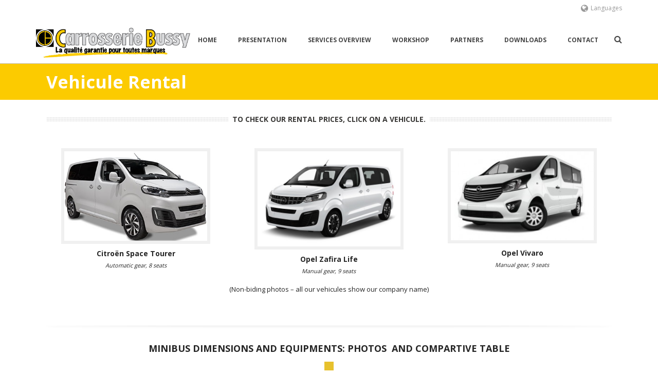

--- FILE ---
content_type: text/html; charset=UTF-8
request_url: https://www.carrosserie-bussy.ch/location-de-vehicules/?lang=en
body_size: 49402
content:
<!DOCTYPE html>
<html itemscope="itemscope" itemtype="http://schema.org/WebPage" xmlns="https://www.w3.org/1999/xhtml" lang="en-US">
            
<html>
    <head>
        <meta charset="UTF-8" />
        <meta name="viewport" content="width=device-width, initial-scale=1.0, minimum-scale=1.0, maximum-scale=1.0, user-scalable=0" />
          <meta http-equiv="X-UA-Compatible" content="IE=edge,chrome=1" />
          <meta http-equiv="Content-Type" content="text/html; charset=utf-8"/>
	        <title itemprop="name">
        Carrosserie Bussy   &#8211;  Location de véhicules        </title>

<link rel="stylesheet" href="https://www.carrosserie-bussy.ch/wp-content/plugins/sitepress-multilingual-cms/res/css/language-selector.css?v=2.8.2" type="text/css" media="all" />
                  <link rel="shortcut icon" href="https://www.carrosserie-bussy.ch/wp-content/uploads/2014/05/favicon.png"  />
                                                <link rel="alternate" type="application/rss+xml" title="Carrosserie Bussy RSS Feed" href="https://www.carrosserie-bussy.ch/feed/?lang=en">
        <link rel="alternate" type="application/atom+xml" title="Carrosserie Bussy Atom Feed" href="https://www.carrosserie-bussy.ch/feed/atom/?lang=en">
        <link rel="pingback" href="https://www.carrosserie-bussy.ch/wordpress/xmlrpc.php">

         <!--[if lt IE 9]>
         <script src="https://www.carrosserie-bussy.ch/wp-content/themes/jupiter/js/html5shiv.js" type="text/javascript"></script>
         <![endif]-->
         <!--[if IE 7 ]>
               <link href="https://www.carrosserie-bussy.ch/wp-content/themes/jupiter/stylesheet/css/ie7.css" media="screen" rel="stylesheet" type="text/css" />
               <![endif]-->
         <!--[if IE 8 ]>
               <link href="https://www.carrosserie-bussy.ch/wp-content/themes/jupiter/stylesheet/css/ie8.css" media="screen" rel="stylesheet" type="text/css" />
         <![endif]-->

         <!--[if lte IE 8]>
            <script type="text/javascript" src="https://www.carrosserie-bussy.ch/wp-content/themes/jupiter/js/respond.js"></script>
         <![endif]-->

         
         <script type="text/javascript">
         var mk_header_parallax, mk_banner_parallax, mk_page_parallax, mk_footer_parallax, mk_body_parallax;
          var mk_images_dir = "https://www.carrosserie-bussy.ch/wp-content/themes/jupiter/images",
          mk_theme_js_path = "https://www.carrosserie-bussy.ch/wp-content/themes/jupiter/js",
          mk_responsive_nav_width = 4000,
          mk_grid_width = 1140,
          mk_header_sticky = true,
          mk_ajax_search_option = "beside_nav";
                    var mk_header_parallax = false,
          mk_banner_parallax = false,
          mk_page_parallax = false,
          mk_footer_parallax = false,
          mk_body_parallax = false,
          mk_no_more_posts = "No More Posts";
                    
          function is_touch_device() {
              return ('ontouchstart' in document.documentElement);
          }
          
         </script>
    <script type="text/javascript">var ajaxurl = "https://www.carrosserie-bussy.ch/wordpress/wp-admin/admin-ajax.php"</script><link rel="alternate" type="application/rss+xml" title="Carrosserie Bussy &raquo; Feed" href="https://www.carrosserie-bussy.ch/feed/?lang=en" />
<link rel="alternate" type="application/rss+xml" title="Carrosserie Bussy &raquo; Comments Feed" href="https://www.carrosserie-bussy.ch/comments/feed/?lang=en" />
<link rel="alternate" type="application/rss+xml" title="Carrosserie Bussy &raquo; Vehicule Rental Comments Feed" href="https://www.carrosserie-bussy.ch/location-de-vehicules/feed/?lang=en" />
<link rel='stylesheet' id='layerslider-css'  href='https://www.carrosserie-bussy.ch/wp-content/plugins/LayerSlider/static/css/layerslider.css?ver=5.0.2' type='text/css' media='all' />
<link rel='stylesheet' id='ls-google-fonts-css'  href='https://fonts.googleapis.com/css?family=Lato:100,300,regular,700,900|Open+Sans:300|Indie+Flower:regular|Oswald:300,regular,700&#038;subset=latin,latin-ext' type='text/css' media='all' />
<link rel='stylesheet' id='rs-plugin-settings-css'  href='https://www.carrosserie-bussy.ch/wp-content/plugins/revslider/rs-plugin/css/settings.css?rev=4.2.3&#038;ver=3.9.40' type='text/css' media='all' />
<style type='text/css'>
.tp-caption a {
color:#ff7302;
text-shadow:none;
-webkit-transition:all 0.2s ease-out;
-moz-transition:all 0.2s ease-out;
-o-transition:all 0.2s ease-out;
-ms-transition:all 0.2s ease-out;
}

.tp-caption a:hover {
color:#ffa902;
}
</style>
<link rel='stylesheet' id='rs-captions-css'  href='https://www.carrosserie-bussy.ch/wp-content/plugins/revslider/rs-plugin/css/dynamic-captions.css?rev=4.2.3&#038;ver=3.9.40' type='text/css' media='all' />
<link rel='stylesheet' id='font-awesome-css'  href='https://www.carrosserie-bussy.ch/wp-content/themes/jupiter/stylesheet/css/font-awesome.css?ver=3.9.40' type='text/css' media='all' />
<link rel='stylesheet' id='icomoon-fonts-css'  href='https://www.carrosserie-bussy.ch/wp-content/themes/jupiter/stylesheet/css/icomoon-fonts.css?ver=3.9.40' type='text/css' media='all' />
<link rel='stylesheet' id='theme-icons-css'  href='https://www.carrosserie-bussy.ch/wp-content/themes/jupiter/stylesheet/css/theme-icons.css?ver=3.9.40' type='text/css' media='all' />
<link rel='stylesheet' id='theme-styles-css'  href='https://www.carrosserie-bussy.ch/wp-content/themes/jupiter/stylesheet/css/theme-styles.css?ver=3.9.40' type='text/css' media='all' />
<link rel='stylesheet' id='google-font-api-special-1-css'  href='https://fonts.googleapis.com/css?family=Open+Sans%3A400%2C300%2C600%2C700%2C800&#038;ver=3.9.40' type='text/css' media='all' />
<link rel='stylesheet' id='css-iLightbox-css'  href='https://www.carrosserie-bussy.ch/wp-content/themes/jupiter/stylesheet/i-lightbox/ilightbox-style.css?ver=3.9.40' type='text/css' media='all' />
<link rel='stylesheet' id='mk-style-css'  href='https://www.carrosserie-bussy.ch/wp-content/themes/jupiter/style.css?ver=3.9.40' type='text/css' media='all' />
<link rel='stylesheet' id='theme-dynamic-styles-css'  href='https://www.carrosserie-bussy.ch/wp-content/themes/jupiter/custom.css?ver=3.9.40' type='text/css' media='all' />
<style type='text/css'>
body {}body {font-family: Open Sans }body{background-color:#fff; }#mk-header{background-color:#fccb00; }.mk-header-bg{background-color:#fff; }.mk-header-toolbar{background-color: #ffffff;}#theme-page {background-color:#fff; }#mk-footer {background-color:#f7f7f7; }#sub-footer {background-color: #202020;}#mk-boxed-layout{  -webkit-box-shadow: 0 0 0px rgba(0, 0, 0, 0);  -moz-box-shadow: 0 0 0px rgba(0, 0, 0, 0);  box-shadow: 0 0 0px rgba(0, 0, 0, 0);}.mk-uc-header{ }.mk-tabs-panes,.mk-news-tab .mk-tabs-tabs li.ui-tabs-active a,.mk-divider .divider-go-top,.ajax-container,.mk-fancy-title.pattern-style span, .mk-portfolio-view-all, .mk-woo-view-all, .mk-blog-view-all {background-color: #fff;}.mk-header-bg {  -webkit-opacity: 1;  -moz-opacity: 1;  -o-opacity: 1;  opacity: 1;}.mk-fixed .mk-header-bg {  -webkit-opacity: 0.95;  -moz-opacity: 0.95;  -o-opacity: 0.95;  opacity: 0.95;}body{font-size: 13px;color: #252525;font-weight: normal;line-height: 22px;}p {font-size: 13px;color: #252525;}a {color: #333333;}a:hover {color: #fccb00;}#theme-page strong {color: #252525;}#theme-page h1{font-size: 36px;color: #393836;font-weight: bold;text-transform: uppercase;}#theme-page h2{font-size: 30px;color: #393836;font-weight: bold;text-transform: uppercase;}#theme-page h3{font-size: 24px;color: #393836;font-weight: bold;text-transform: uppercase;}#theme-page h4{font-size: 18px;color: #393836;font-weight: bold;text-transform: uppercase;}#theme-page h5{font-size: 16px;color: #393836;font-weight: bold;text-transform: uppercase;}#theme-page h6{font-size: 14px;color: #393836;font-weight: normal;text-transform: uppercase;}.page-introduce-title {font-size: 34px;color: #fff;text-transform: none;font-weight: lighter;}.page-introduce-subtitle {font-size: 14px;line-height: 100%;color: #fff;font-size: 14px;text-transform: none;}::-webkit-selection{background-color: #FCCB00;color:#fff;}::-moz-selection{background-color: #FCCB00;color:#fff;}::selection{background-color: #FCCB00;color:#fff;}#mk-sidebar, #mk-sidebar p{font-size: 12px;color: #666666;font-weight: normal;}#mk-sidebar .widgettitle {text-transform: uppercase;font-size: 14px;color: #333333;font-weight: bolder;}#mk-sidebar .widgettitle a {color: #333333;}#mk-sidebar .widget a{color: #333333;}#mk-footer, #mk-footer p{font-size: 12px;color: #808080;font-weight: normal;}#mk-footer .widgettitle{text-transform: uppercase;font-size: 14px;color: #fff;font-weight: 800;}#mk-footer .widgettitle a{color: #fff;}#mk-footer .widget a{color: #999999;}#mk-sidebar .widget a:hover, #mk-footer .widget a:hover {color: #FCCB00;}.mk-grid{max-width: 1140px;}.mk-header-nav-container, .mk-classic-menu-wrapper {width: 1140px;}.theme-page-wrapper #mk-sidebar.mk-builtin {width: 27%;}.theme-page-wrapper.right-layout .theme-content, .theme-page-wrapper.left-layout .theme-content {width: 73%;}.mk-boxed-enabled #mk-boxed-layout, .mk-boxed-enabled #mk-boxed-layout .mk-header-inner.mk-fixed {max-width: 1200px;}.mk-boxed-enabled #mk-boxed-layout .mk-header-inner.mk-fixed, .mk-boxed-enabled #mk-boxed-layout .classic-style-nav .mk-header-nav-container.mk-fixed {width: 1200px !important;left:auto !important;}.modern-style-nav .mk-header-inner .main-navigation-ul > li > a, .modern-style-nav .mk-header-inner .mk-header-start-tour,.mk-header-inner #mk-header-search,.modern-style-nav .mk-header-inner,.modern-style-nav .mk-search-trigger{height: 90px;line-height:90px;}.mk-header-nav-container{text-align:right;}@media handheld, only screen and (max-width: 1140px){.header-grid.mk-grid .header-logo.left-logo{left: 15px !important;}.header-grid.mk-grid .header-logo.right-logo, .mk-header-right {right: 15px !important;}}@media handheld, only screen and (max-width: 960px){.theme-page-wrapper .theme-content{width: 100% !important;float: none !important;}.theme-page-wrapper {padding-right:20px !important;padding-left: 20px !important;}.theme-page-wrapper .theme-content {padding:25px 0 !important;}.theme-page-wrapper #mk-sidebar  {width: 100% !important;float: none !important;padding: 0 !important;}.theme-page-wrapper #mk-sidebar .sidebar-wrapper {padding:20px 0 !important;}}@media handheld, only screen and (max-width: 1140px){.mk-go-top, .mk-quick-contact-wrapper{bottom:70px !important;}.mk-grid {width: 100%;}.mk-padding-wrapper {padding: 0 20px;} }#mk-toolbar-navigation ul li a, .mk-language-nav > a, .mk-header-login .mk-login-link, .mk-subscribe-link, .mk-checkout-btn,.mk-header-tagline a,.header-toolbar-contact a,#mk-toolbar-navigation ul li a:hover, .mk-language-nav > a:hover, .mk-header-login .mk-login-link:hover, .mk-subscribe-link:hover, .mk-checkout-btn:hover,.mk-header-tagline a:hover{color:#999999;}#mk-toolbar-navigation ul li a {border-right:1px solid #999999;}.mk-header-tagline, .header-toolbar-contact, .mk-header-date{color:#999999;}#mk-header-social a i {color:#999999;}.classic-style-nav .header-logo{height: 90px !important;}.classic-style-nav .mk-header-inner {line-height:90px;padding-top:90px;}.mk-header-nav-container{background-color: ;}.mk-header-start-tour {font-size: 14px;color: #333;}.mk-header-start-tour:hover{color: #333;}.mk-classic-nav-bg {background-color:#fff; }.mk-search-trigger,.shoping-cart-link i,.mk-nav-responsive-link i,.mk-toolbar-resposnive-icon i{color: #444444;}#mk-header-searchform .text-input {background-color: !important;color: #c7c7c7;}#mk-header-searchform span i{color: #c7c7c7;}#mk-header-searchform .text-input::-webkit-input-placeholder{color: #c7c7c7;}#mk-header-searchform .text-input:-ms-input-placeholder{color: #c7c7c7;} #mk-header-searchform .text-input:-moz-placeholder{color: #c7c7c7;}.main-navigation-ul > li > a, #mk-responsive-nav .mk-nav-arrow {color: #444444;background-color: ;font-size: 12px;font-weight: bold;padding-right:20px;padding-left:20px;}.main-navigation-ul li > a:hover,.main-navigation-ul li:hover > a,.main-navigation-ul li.current-menu-item > a,.main-navigation-ul li.current-menu-ancestor > a{background-color: #fff;background-color: rgba(255,255,255,0);color: #fccb00;}.main-navigation-ul > li:hover > a,.main-navigation-ul > li.current-menu-item > a,.main-navigation-ul > li.current-menu-ancestor > a{border-top-color:#FCCB00;}.main-navigation-ul li .sub {  border-top:3px solid #FCCB00;}#mk-main-navigation ul li ul{background-color: #fff;}#mk-main-navigation ul li ul li a{color: #444444;}#mk-main-navigation ul li ul li a:hover{color: #fccb00 !important;}.main-navigation-ul li ul li a:hover,.main-navigation-ul li ul li:hover > a,.main-navigation-ul ul li a:hover,.main-navigation-ul ul li:hover > a,.main-navigation-ul ul li.current-menu-item > a{background-color:#f5f5f5 !important;  color: #FCCB00 !important;}.mk-search-trigger:hover{color: #fccb00;}@media handheld, only screen and (max-width: 4000px){.mk-header-nav-container {width: auto !important;display:none;}.mk-header-right {right:70px !important;}.mk-header-inner #mk-header-search {display:none !important;}#mk-header-search{padding-bottom: 10px !important;}#mk-header-searchform span .text-input{width: 100% !important;}.classic-style-nav .header-logo .center-logo{    text-align: right !important;}.classic-style-nav .header-logo .center-logo a{    margin: 0 !important;}.header-logo{    height: 90px !important;}.mk-header-inner{padding-top:0 !important;}.header-logo{position:relative !important;right:auto !important;left:auto !important;float:left !important;margin-left:10px;text-align:left;}.shopping-cart-header{margin:0 20px 0 0 !important;}#mk-responsive-nav {background-color:#fff !important;}.mk-header-nav-container #mk-responsive-nav{visibility: hidden;}.mk-responsive .mk-header-nav-container #mk-main-navigation{visibility: visible;}#mk-responsive-nav li ul li .megamenu-title:hover, #mk-responsive-nav li ul li .megamenu-title, #mk-responsive-nav li a, #mk-responsive-nav li ul li a:hover {  color:#444444 !important;}.mk-mega-icon{display:none !important;}.mk-header-bg{zoom:1 !important;filter:alpha(opacity=100) !important;opacity:1 !important;}.mk-nav-responsive-link{display:block !important;}.mk-header-nav-container{height:100%;z-index:200;}#mk-main-navigation{position:relative;z-index:2;}.mk_megamenu_columns_2, .mk_megamenu_columns_3, .mk_megamenu_columns_4, .mk_megamenu_columns_5, .mk_megamenu_columns_6 {width:100% !important;}}.comment-reply a,.mk-tabs .mk-tabs-tabs li.ui-tabs-active a > i,.mk-toggle .mk-toggle-title.active-toggle:before,.introduce-simple-title,.rating-star .rated,.mk-accordion.fancy-style .mk-accordion-tab.current:before,.mk-testimonial-author,.modern-style .mk-testimonial-company,#wp-calendar td#today,.mk-tweet-list a,.widget_testimonials .testimonial-slider .testimonial-author,.news-full-without-image .news-categories span,.news-half-without-image .news-categories span,.news-fourth-without-image .news-categories span,.mk-read-more,.news-single-social li a,.portfolio-widget-cats,.portfolio-carousel-cats,.blog-showcase-more,.simple-style .mk-employee-item:hover .team-member-position, .mk-readmore, .about-author-name,.filter-portfolio li a:hover,.mk-portfolio-classic-item .portfolio-categories a,.register-login-links a:hover,#mk-language-navigation ul li a:hover, #mk-language-navigation ul li.current-menu-item > a,.not-found-subtitle,.mk-mini-callout a,.mk-quick-contact-wrapper h4,.search-loop-meta a,.new-tab-readmore,.mk-news-tab .mk-tabs-tabs li.ui-tabs-active a,.mk-tooltip,.mk-search-permnalink,.divider-go-top:hover,.widget-sub-navigation ul li a:hover,.mk-toggle-title.active-toggle i,.mk-accordion-tab.current i,.monocolor.pricing-table .pricing-price span,#mk-footer .widget_posts_lists ul li .post-list-meta time,.mk-footer-tweets .tweet-username,.quantity .plus:hover,.quantity .minus:hover,.mk-woo-tabs .mk-tabs-tabs li.ui-state-active a,.product .add_to_cart_button i,.blog-modern-comment:hover, .blog-modern-share:hover,.mk-tabs.simple-style .mk-tabs-tabs li.ui-tabs-active a,.product-category .item-holder:hover h4{color: #FCCB00 !important;}.image-hover-overlay,.newspaper-portfolio,.single-post-tags a:hover,.similar-posts-wrapper .post-thumbnail:hover > .overlay-pattern,.portfolio-logo-section,.post-list-document .post-type-thumb:hover,#cboxTitle,#cboxPrevious,#cboxNext,#cboxClose,.comment-form-button, .mk-dropcaps.fancy-style,.mk-image-overlay,.pinterest-item-overlay,.news-full-with-image .news-categories span,.news-half-with-image .news-categories span,.news-fourth-with-image .news-categories span,.widget-portfolio-overlay,.portfolio-carousel-overlay,.blog-carousel-overlay,.mk-classic-comments span,.mk-similiar-overlay,.mk-skin-button,.mk-flex-caption .flex-desc span,.mk-icon-box .mk-icon-wrapper i:hover,.mk-quick-contact-link:hover,.quick-contact-active.mk-quick-contact-link,.mk-fancy-table th,.mk-tooltip .tooltip-text,.mk-tooltip .tooltip-text:after,.wpcf7-submit,.ui-slider-handle,.widget_price_filter .ui-slider-range,.shop-skin-btn,#review_form_wrapper input[type=submit],#mk-nav-search-wrapper form .nav-side-search-icon:hover,form.ajax-search-complete i,.blog-modern-btn,.shoping-cart-link span,.showcase-blog-overlay,.gform_button[type=submit],.button.alt,#respond #submit,.woocommerce .price_slider_amount .button.button{background-color: #FCCB00 !important;}.mk-testimonial-image img,.testimonial-author-image,  .mk-circle-image span{-webkit-box-shadow:0 0 0 1px #FCCB00;-moz-box-shadow:0 0 0 1px #FCCB00;box-shadow:0 0 0 1px #FCCB00;}.mk-blockquote.line-style,.bypostauthor .comment-content,.bypostauthor .comment-content:after,.mk-tabs.simple-style .mk-tabs-tabs li.ui-tabs-active a{border-color: #FCCB00 !important;}.news-full-with-image .news-categories span,.news-half-with-image .news-categories span,.news-fourth-with-image .news-categories span,.mk-flex-caption .flex-desc span{box-shadow: 8px 0 0 #FCCB00, -8px 0 0 #FCCB00;}.monocolor.pricing-table .pricing-cols .pricing-col.featured-plan{border:1px solid #FCCB00;}.mk-skin-button.three-dimension, .wpcf7-submit{box-shadow: 0px 3px 0px 0px #caa200;}.mk-skin-button.three-dimension:active, .wpcf7-submit:active{box-shadow: 0px 1px 0px 0px #caa200;}.mk-footer-copyright, #mk-footer-navigation li a{color: #fff;}.mk-woocommerce-main-image img:hover, .mk-single-thumbnails img:hover{border:1px solid #FCCB00 !important;}.product-loading-icon{background-color:rgba(252,203,0,0.6);}
</style>
<script>if (document.location.protocol != "https:") {document.location = document.URL.replace(/^http:/i, "https:");}</script><script type='text/javascript' src='https://www.carrosserie-bussy.ch/wordpress/wp-includes/js/jquery/jquery.js?ver=1.11.0'></script>
<script type='text/javascript' src='https://www.carrosserie-bussy.ch/wordpress/wp-includes/js/jquery/jquery-migrate.min.js?ver=1.2.1'></script>
<script type='text/javascript' src='https://www.carrosserie-bussy.ch/wp-content/plugins/LayerSlider/static/js/layerslider.kreaturamedia.jquery.js?ver=5.0.2'></script>
<script type='text/javascript' src='https://www.carrosserie-bussy.ch/wp-content/plugins/LayerSlider/static/js/greensock.js?ver=1.11.2'></script>
<script type='text/javascript' src='https://www.carrosserie-bussy.ch/wp-content/plugins/LayerSlider/static/js/layerslider.transitions.js?ver=5.0.2'></script>
<script type='text/javascript' src='https://www.carrosserie-bussy.ch/wp-content/plugins/revslider/rs-plugin/js/jquery.themepunch.plugins.min.js?rev=4.2.3&#038;ver=3.9.40'></script>
<script type='text/javascript' src='https://www.carrosserie-bussy.ch/wp-content/plugins/revslider/rs-plugin/js/jquery.themepunch.revolution.min.js?rev=4.2.3&#038;ver=3.9.40'></script>
<link rel="EditURI" type="application/rsd+xml" title="RSD" href="https://www.carrosserie-bussy.ch/wordpress/xmlrpc.php?rsd" />
<link rel="wlwmanifest" type="application/wlwmanifest+xml" href="https://www.carrosserie-bussy.ch/wordpress/wp-includes/wlwmanifest.xml" /> 
<meta name="generator" content="WordPress 3.9.40" />
<link rel='shortlink' href='https://www.carrosserie-bussy.ch/?p=300' />
<script type="text/javascript">
            //<![CDATA[
                if( typeof jQuery != "undefined" )
                {
                    jQuery( document ).ready( function () {
                        var selectors = "li#wp-admin-bar-updates";
                        jQuery( selectors ).remove();
                        // Fix up the plugins page
                        if( window.location.pathname.indexOf( "/plugins.php" ) != -1 )
                        {   
                            jQuery( "body.plugins-php ul > li.all > a > span.count" ).text( "(" + jQuery( "table.plugins tbody#the-list tr" ).length.toString() + ")" ).show();
                            jQuery( "body.plugins-php div.tablenav-pages span.displaying-num" ).text( jQuery( "table.plugins tbody#the-list tr" ).length.toString() + " items" ).show();
                            jQuery( "body.plugins-php ul > li.active > a > span.count" ).text( "(" + jQuery( "table.plugins tbody#the-list tr.active" ).length.toString() +")" ).show();
                            jQuery( "body.plugins-php ul > li.inactive > a > span.count" ).text( "(" + jQuery( "table.plugins tbody#the-list tr.inactive" ).length.toString() +")" ).show();
                            jQuery( jQuery( "body.plugins-php ul.subsubsub > li" )[ jQuery( "body.plugins-php ul.subsubsub > li > a > span.count" ).length - 1 ] ).html( jQuery( jQuery( "body.plugins-php ul.subsubsub > li" )[ jQuery( "body.plugins-php ul.subsubsub > li > a > span.count" ).length - 1 ] ).html().replace( "|", "" ) );
                        }
                    } );        
                }    
            //]]>
        </script>
        <style type="text/css">
            li#wp-admin-bar-updates
            {
                display: none !important;
            }
            body.plugins-php ul > li > a > span.count,
            body.plugins-php div.tablenav-pages span.displaying-num
            {
                display: none;    
            }
        </style><script type="text/javascript">var icl_lang = 'en';var icl_home = 'https://www.carrosserie-bussy.ch?lang=en';</script>
<script type="text/javascript" src="https://www.carrosserie-bussy.ch/wp-content/plugins/sitepress-multilingual-cms/res/js/sitepress.js"></script>
<meta name="generator" content="WPML ver:2.8.2 stt:1,4;0" />
<link rel="alternate" hreflang="fr-FR" href="https://www.carrosserie-bussy.ch/location-de-vehicules/" />
<meta name="generator" content="Jupiter 3-9-3 3.9.3" />
    </head>

<body data-rsssl=1 class="page page-id-300 page-template-default  main-nav-align-right">

<div id="mk-boxed-layout">
<header id="mk-header" data-height="90" data-sticky-height="90" class="modern-style-nav mk-background-stretch mk-video-holder">


    <div class="mk-header-toolbar">
      
      <div class="mk-grid header-grid"><div class="mk-language-nav"><a href="#"><i class="mk-icon-globe"></i>Languages</a><div class="mk-language-nav-sub-wrapper"><div class="mk-language-nav-sub"><ul class='mk-language-navigation'><li class='language_en'><a href='https://www.carrosserie-bussy.ch/location-de-vehicules/?lang=en'><span class='mk-lang-flag'><img title='English' src='https://www.carrosserie-bussy.ch/wp-content/plugins/sitepress-multilingual-cms/res/flags/en.png' /></span><span class='mk-lang-name'>English</span></a></li><li class='language_fr'><a href='https://www.carrosserie-bussy.ch/location-de-vehicules/'><span class='mk-lang-flag'><img title='Français' src='https://www.carrosserie-bussy.ch/wp-content/plugins/sitepress-multilingual-cms/res/flags/fr.png' /></span><span class='mk-lang-name'>French</span></a></li></ul></div></div></div></div>    <div class="clearboth"></div>
  </div>








<div class="mk-header-inner">

    <div class="mk-header-bg "></div>
      <div class="mk-toolbar-resposnive-icon"><i class="mk-icon-chevron-down"></i></div>
    

    <div class="mk-grid header-grid">



  <div class="mk-header-nav-container modern-style"><nav id="mk-main-navigation" class="main_menu"><ul id="menu-header" class="main-navigation-ul"><li id="menu-item-208" class="menu-item menu-item-type-post_type menu-item-object-page"><a href="https://www.carrosserie-bussy.ch/?lang=en">Home</a></li>
<li id="menu-item-646" class="menu-item menu-item-type-post_type menu-item-object-page"><a href="https://www.carrosserie-bussy.ch/historique/?lang=en">Presentation</a></li>
<li id="menu-item-202" class="menu-item menu-item-type-post_type menu-item-object-page menu-item-has-children"><a href="https://www.carrosserie-bussy.ch/services/?lang=en">Services Overview</a>
<ul class="sub-menu ">
	<li id="menu-item-647" class="menu-item menu-item-type-post_type menu-item-object-page"><a href="https://www.carrosserie-bussy.ch/prise-en-charge-des-sinistres/?lang=en">Insurance claims</a></li>
	<li id="menu-item-1175" class="menu-item menu-item-type-post_type menu-item-object-page"><a href="https://www.carrosserie-bussy.ch/roadside-assistance/?lang=en">Roadside Assistance</a></li>
	<li id="menu-item-201" class="menu-item menu-item-type-post_type menu-item-object-page"><a href="https://www.carrosserie-bussy.ch/tolerie/?lang=en">Bodywork</a></li>
	<li id="menu-item-650" class="menu-item menu-item-type-post_type menu-item-object-page"><a href="https://www.carrosserie-bussy.ch/peinture-et-materiaux-composites/?lang=en">Paint and Composite Materials</a></li>
	<li id="menu-item-654" class="menu-item menu-item-type-post_type menu-item-object-page"><a href="https://www.carrosserie-bussy.ch/pare-brises-et-films-solaires/?lang=en">Windshields and Tinted glass</a></li>
	<li id="menu-item-649" class="menu-item menu-item-type-post_type menu-item-object-page"><a href="https://www.carrosserie-bussy.ch/vehicules-anciens/?lang=en">Maintenance and Restoration</a></li>
	<li id="menu-item-1366" class="menu-item menu-item-type-post_type menu-item-object-page"><a href="https://www.carrosserie-bussy.ch/special-works/?lang=en">Special works</a></li>
	<li id="menu-item-653" class="menu-item menu-item-type-post_type menu-item-object-page"><a href="https://www.carrosserie-bussy.ch/location-de-vehicules/?lang=en">Vehicule Rental</a></li>
</ul>
</li>
<li id="menu-item-207" class="menu-item menu-item-type-post_type menu-item-object-page menu-item-has-children"><a href="https://www.carrosserie-bussy.ch/atelier/?lang=en">Workshop</a>
<ul class="sub-menu ">
	<li id="menu-item-644" class="menu-item menu-item-type-post_type menu-item-object-page"><a href="https://www.carrosserie-bussy.ch/les-metiers-de-la-carrosserie-2/?lang=en">Careers</a></li>
	<li id="menu-item-652" class="menu-item menu-item-type-post_type menu-item-object-page"><a href="https://www.carrosserie-bussy.ch/outils/?lang=en">Tools</a></li>
	<li id="menu-item-645" class="menu-item menu-item-type-post_type menu-item-object-page"><a href="https://www.carrosserie-bussy.ch/575-2/?lang=en">Ecology</a></li>
	<li id="menu-item-648" class="menu-item menu-item-type-post_type menu-item-object-page"><a href="https://www.carrosserie-bussy.ch/offres-demploi/?lang=en">Job offers</a></li>
</ul>
</li>
<li id="menu-item-204" class="menu-item menu-item-type-post_type menu-item-object-page"><a href="https://www.carrosserie-bussy.ch/partenaires/?lang=en">Partners</a></li>
<li id="menu-item-205" class="menu-item menu-item-type-post_type menu-item-object-page"><a href="https://www.carrosserie-bussy.ch/downloads/?lang=en">Downloads</a></li>
<li id="menu-item-206" class="menu-item menu-item-type-post_type menu-item-object-page menu-item-has-children"><a href="https://www.carrosserie-bussy.ch/contact-2/?lang=en">Contact</a>
<ul class="sub-menu ">
	<li id="menu-item-643" class="menu-item menu-item-type-post_type menu-item-object-page"><a href="https://www.carrosserie-bussy.ch/acces/?lang=en">How to get there</a></li>
</ul>
</li>
</ul></nav><div class="main-nav-side-search">
						<a class="mk-search-trigger mk-toggle-trigger" href="#"><i class="mk-icon-search"></i></a>
							<div id="mk-nav-search-wrapper" class="mk-box-to-trigger">
							      <form method="get" id="mk-header-navside-searchform" action="https://www.carrosserie-bussy.ch?lang=en">
							        <input type="text" value="" name="s" id="mk-ajax-search-input" />
							        <i class="mk-moon-search-3 nav-side-search-icon"><input value="" type="submit" /></i>
							    </form>
					  		</div>
					</div></div>

  <div class="mk-nav-responsive-link"><i class="mk-moon-menu-3"></i></div>
  
  		<div class="header-logo logo-is-responsive left-logo">
		    <a href="https://www.carrosserie-bussy.ch/?lang=en" title="Carrosserie Bussy">
				
				<img class="mk-desktop-logo" alt="Carrosserie Bussy" src="https://www.carrosserie-bussy.ch/wp-content/uploads/2014/10/Logo_Bussy.jpg" />
				

								<img class="mk-resposnive-logo" alt="Carrosserie Bussy" src="https://www.carrosserie-bussy.ch/wp-content/uploads/2014/10/Logo_Bussy.jpg" />
								
			</a>
		</div>

		

  <div class="clearboth"></div>




  


</div>
  <div class="mk-header-right">
  
  
  </div>
  
</div>

  <div class="clearboth"></div>





<div class="mk-header-padding-wrapper"></div>

<div class="clearboth"></div>

<div class="mk-zindex-fix">    

<section id="mk-page-introduce" class="intro-left"><div class="mk-grid"><h1 class="page-introduce-title ">Vehicule Rental</h1><div class="clearboth"></div></div></section></div>

<div class="clearboth"></div>

<form class="responsive-searchform" method="get" style="display:none;" action="https://www.carrosserie-bussy.ch?lang=en">
			        <input type="text" class="text-input" value="" name="s" id="s" placeholder="Search.." />
			        <i class="mk-icon-search"><input value="" type="submit" /></i>
			 </form>

</header><div id="theme-page">
	<div id="mk-page-id-605" class="theme-page-wrapper mk-main-wrapper full-layout  mk-grid vc_row-fluid">
		<div class="theme-content " itemprop="mainContentOfPage">
								<div class="wpb_row  vc_row-fluid  mk-fullwidth-false add-padding-0 attched-false">
	<div style="" class="vc_span12 wpb_column column_container ">
			<div class="clearboth"></div><div class="mk-shortcode mk-padding-shortcode" style="height:30px"></div><div class="clearboth"></div><h2 style="font-size: 14px;text-align:center;color: #393836;font-weight:inhert;margin-top:0px;margin-bottom:18px; letter-spacing:0px;" id="fancy-title-435" class="mk-shortcode mk-fancy-title pattern-style "><span style="padding:0 8px;">
To check our rental prices, click on a vehicule.


</span></h2><div class="clearboth"></div><div class="clearboth"></div><div class="mk-shortcode mk-padding-shortcode" style="height:30px"></div><div class="clearboth"></div>
	</div></div><div class="wpb_row  vc_row-fluid  mk-fullwidth-false add-padding-0 attched-false">
	<div style="" class="vc_span4 wpb_column column_container ">
			<div class="mk-image-shortcode mk-shortcode   align-center gray_border-frame outside-image " style="max-width: 290px; margin-bottom:5px"><div class="mk-image-inner"><img class="lightbox-false" alt="Citroën Space Tourer" title="Citroën Space Tourer" src="https://www.carrosserie-bussy.ch/wp-content/uploads/2014/06/ST.3.4.jpg" /><a href="https://www.carrosserie-bussy.ch/wp-content/uploads/2022/12/2022.Location.Minibus.A4.ENG_.pdf" target="_self" class="mk-image-shortcode-link">&nbsp;</a></div><div class="mk-image-caption">
                            <span class="mk-caption-title">Citroën Space Tourer</span>
                            <span class="mk-caption-desc">Automatic gear, 8 seats</span>
                </div><div class="clearboth"></div></div>
	</div>
	<div style="" class="vc_span4 wpb_column column_container ">
			<div class="mk-image-shortcode mk-shortcode   align-center gray_border-frame outside-image " style="max-width: 290px; margin-bottom:5px"><div class="mk-image-inner"><img class="lightbox-false" alt="Opel Zafira Life" title="Opel Zafira Life" src="https://www.carrosserie-bussy.ch/wp-content/uploads/2014/06/opel-zafira-life-2019-2023-1661273688.7244723.jpg" /><a href="https://www.carrosserie-bussy.ch/wp-content/uploads/2022/12/2022.Location.Minibus.A4.ENG_.pdf" target="_self" class="mk-image-shortcode-link">&nbsp;</a></div><div class="mk-image-caption">
                            <span class="mk-caption-title">Opel Zafira Life</span>
                            <span class="mk-caption-desc">Manual gear, 9 seats</span>
                </div><div class="clearboth"></div></div>
	</div>
	<div style="" class="vc_span4 wpb_column column_container ">
			<div class="mk-image-shortcode mk-shortcode   align-center gray_border-frame outside-image " style="max-width: 290px; margin-bottom:5px"><div class="mk-image-inner"><img class="lightbox-false" alt="Opel Vivaro" title="Opel Vivaro" src="https://www.carrosserie-bussy.ch/wp-content/uploads/bfi_thumb/opel-vivaro-38rbo78pofu20y5aict1c0.jpg" /><a href="https://www.carrosserie-bussy.ch/wp-content/uploads/2022/12/2022.Location.Minibus.A4.ENG_.pdf" target="_self" class="mk-image-shortcode-link">&nbsp;</a></div><div class="mk-image-caption">
                            <span class="mk-caption-title">Opel Vivaro</span>
                            <span class="mk-caption-desc">Manual gear, 9 seats</span>
                </div><div class="clearboth"></div></div>
	</div></div><div class="wpb_row  vc_row-fluid  mk-fullwidth-false add-padding-0 attched-false">
	<div style="" class="vc_span12 wpb_column column_container ">
				<div id="mk-text-block-592"  style=" margin-bottom:0px;text-align: left;" class="mk-text-block  ">
<p style="text-align: center;">(Non-biding photos &#8211; all our vehicules show our company name)</p>
<div class="clearboth"></div></div> <div style="padding: 30px 0 20px;" class="mk-divider mk-shortcode divider_full_width shadow_line "><div class="divider-inner"><span class="divider-shadow-left"></span><span class="divider-shadow-right"></span></div></div><div class="clearboth"></div><div class="clearboth"></div><div class="mk-shortcode mk-padding-shortcode" style="height:10px"></div><div class="clearboth"></div><h3 style="font-size: 18px;text-align:left;color: #393836;font-weight:inherit;margin-top:0px;margin-bottom:0px;" id="fancy-title-806" class="mk-shortcode mk-title-box  "><span style="background-color:rgba(0,0,0,0.3); box-shadow: 8px 0 0 rgba(0,0,0,0.3), -8px 0 0 rgba(0,0,0,0.3);line-height:34px">
<p style="text-align: center;"><strong style="color: #252525;">MINIBUS DIMENSIONS AND EQUIPMENTS: PHOTOS  AND COMPARTIVE TABLE</strong></p>
</span></h3><div class="clearboth"></div><span class="mk-font-icons mk-shortcode icon-align-center "><i style="color:#e7c12d;margin:4px;4px;" class="mk-moon-arrow-down-3  mk-size-large"></i></span>
	</div></div><div class="wpb_row  vc_row-fluid  mk-fullwidth-false add-padding-0 attched-false">
	<div style="" class="vc_span4 wpb_column column_container ">
			<h3 class="mk-shortcode mk-fancy-title pattern-style mk-shortcode-heading"><span>Citroen Space Tourer</span></h3><div style="max-width:700px;" class="mk-slideshow-shortcode mk-flexslider mk-script-call " data-animation="fade" data-easing="swing" data-direction="horizontal" data-smoothHeight="true" data-animationSpeed="700" data-slideshowSpeed="7000" data-pauseOnHover="false" data-controlNav="false" data-directionNav="true" data-isCarousel="false"><ul class="mk-flex-slides"><li><img alt="" src="https://www.carrosserie-bussy.ch/wp-content/uploads/bfi_thumb/Space.Tourer.Tableau.bord_-37gcbzmyi6k0nxtzl16gw0.jpg" /></li>

<li><img alt="" src="https://www.carrosserie-bussy.ch/wp-content/uploads/bfi_thumb/Citroen_Space_Tourer_sieges-37gcbymrruaifjv0i3p81s.jpg" /></li>

<li><img alt="" src="https://www.carrosserie-bussy.ch/wp-content/uploads/bfi_thumb/Space.Tourer.6places-37gcbz0capw2rp3mnp96v4.jpg" /></li>

<li><img alt="" src="https://www.carrosserie-bussy.ch/wp-content/uploads/bfi_thumb/Space.Tourer.Tableau.arr_.rabattu-37gcbzifnw0tvw3475zta8.jpg" /></li>

<li><img alt="" src="https://www.carrosserie-bussy.ch/wp-content/uploads/bfi_thumb/Space.tourer.valises-38t5f2jf3xf9ye4i7ta800.jpg" /></li>

<li><img alt="" src="https://www.carrosserie-bussy.ch/wp-content/uploads/bfi_thumb/Space.Tourer.Toit_.vitre_-37gcbzrhch37fzkuywd4hs.jpg" /></li>

</ul></div>
	</div>
	<div style="" class="vc_span4 wpb_column column_container ">
			<h3 class="mk-shortcode mk-fancy-title pattern-style mk-shortcode-heading"><span>Opel Zafira Life</span></h3><div style="max-width:700px;" class="mk-slideshow-shortcode mk-flexslider mk-script-call " data-animation="fade" data-easing="swing" data-direction="horizontal" data-smoothHeight="true" data-animationSpeed="700" data-slideshowSpeed="7000" data-pauseOnHover="false" data-controlNav="false" data-directionNav="true" data-isCarousel="false"><ul class="mk-flex-slides"><li><img alt="" src="https://www.carrosserie-bussy.ch/wp-content/uploads/bfi_thumb/20221129_105958-3gwpqcxfp0puzty67asrgg.jpg" /></li>

<li><img alt="" src="https://www.carrosserie-bussy.ch/wp-content/uploads/bfi_thumb/20221129_105847-3gwpqc1rsyzjjhq2i8i680.jpg" /></li>

<li><img alt="" src="https://www.carrosserie-bussy.ch/wp-content/uploads/bfi_thumb/20221129_105934-3gwpqcjv654anopk1p8sn4.jpg" /></li>

<li><img alt="" src="https://www.carrosserie-bussy.ch/wp-content/uploads/bfi_thumb/20221129_110355-3gwpqe6o3y1qsbew1ynbi8.jpg" /></li>

<li><img alt="" src="https://www.carrosserie-bussy.ch/wp-content/uploads/bfi_thumb/20230227_090109-Copie-3hhmw2i8ynjepwk5e8yups.jpg" /></li>

<li><img alt="" src="https://www.carrosserie-bussy.ch/wp-content/uploads/bfi_thumb/20221129_1105311-3gwprj0rl19y03088hqf40.jpg" /></li>

</ul></div>
	</div>
	<div style="" class="vc_span4 wpb_column column_container ">
			<h3 class="mk-shortcode mk-fancy-title pattern-style mk-shortcode-heading"><span>Opel Vivaro</span></h3><div style="max-width:700px;" class="mk-slideshow-shortcode mk-flexslider mk-script-call " data-animation="fade" data-easing="swing" data-direction="horizontal" data-smoothHeight="true" data-animationSpeed="700" data-slideshowSpeed="7000" data-pauseOnHover="false" data-controlNav="false" data-directionNav="true" data-isCarousel="false"><ul class="mk-flex-slides"><li><img alt="" src="https://www.carrosserie-bussy.ch/wp-content/uploads/bfi_thumb/20190527_094043-Copie-38rakabfehmmxqkhccyvi8.jpg" /></li>

<li><img alt="" src="https://www.carrosserie-bussy.ch/wp-content/uploads/bfi_thumb/20190527_093938-38rafhjse6qpn17qq9raps.jpg" /></li>

<li><img alt="" src="https://www.carrosserie-bussy.ch/wp-content/uploads/bfi_thumb/DSC08799-38t5ln4xkv2v1qo4hyew3k.jpg" /></li>

<li><img alt="" src="https://www.carrosserie-bussy.ch/wp-content/uploads/bfi_thumb/DSC08801-38t5kslr3rk3pya9wghk3k.jpg" /></li>

<li><img alt="" src="https://www.carrosserie-bussy.ch/wp-content/uploads/bfi_thumb/DSC08794-Copie-38ragqa3ychr0ay3unkq2o.jpg" /></li>

<li><img alt="" src="https://www.carrosserie-bussy.ch/wp-content/uploads/bfi_thumb/DSC00150-3b2mpb7apftxpvf7q0mvb4.jpg" /></li>

</ul></div>
	</div></div><div class="wpb_row  vc_row-fluid  mk-fullwidth-false add-padding-0 attched-false">
	<div style="" class="vc_span12 wpb_column column_container ">
			
	<div class=" "><div class="mk-fancy-table mk-shortcode table-style1">
			
<table style="height: 450px;" width="884">
<thead>
<tr>
<th></th>
<th>Space Tourer</th>
<th>Opel Zafira Life</th>
<th>Opel Vivaro</th>
</tr>
</thead>
<tbody>
<tr>
<td style="text-align: left;">Lenght</td>
<td style="text-align: center;">4956</td>
<td style="text-align: center;">4956</td>
<td style="text-align: center;">5399</td>
</tr>
<tr>
<td style="text-align: left;">Width (w/o mirrors / incl. mirrors)</td>
<td style="text-align: center;">1920/2204</td>
<td style="text-align: center;">2010/2204</td>
<td style="text-align: center;">1956/2283</td>
</tr>
<tr>
<td style="text-align: left;">Height</td>
<td style="text-align: center;">1890</td>
<td style="text-align: center;">1940</td>
<td style="text-align: center;">1971</td>
</tr>
<tr>
<td style="text-align: left;">Loading lenght behind first row</td>
<td style="text-align: center;">2413</td>
<td style="text-align: center;">2413</td>
<td style="text-align: center;">2830</td>
</tr>
<tr>
<td style="text-align: left;">Loading width / between wheels</td>
<td style="text-align: center;">1618/1228</td>
<td style="text-align: center;">1618/1228</td>
<td style="text-align: center;"></td>
</tr>
<tr>
<td style="text-align: left;">Inside height</td>
<td style="text-align: center;">1337</td>
<td style="text-align: center;">1337</td>
<td style="text-align: center;">1369</td>
</tr>
<tr>
<td style="text-align: left;">Engine</td>
<td style="text-align: center;">Diesel 180 hp</td>
<td style="text-align: center;">Diesel 120 hp</td>
<td style="text-align: center;">Diesel 120 hp</td>
</tr>
<tr>
<td style="text-align: left;">Transmission</td>
<td style="text-align: center;">Automatic</td>
<td style="text-align: center;">Manual</td>
<td style="text-align: center;">Manual</td>
</tr>
<tr>
<td style="text-align: left;">Maximum number of seats</td>
<td style="text-align: center;">8</td>
<td style="text-align: center;">9</td>
<td style="text-align: center;">9</td>
</tr>
<tr>
<td style="text-align: left;">Number of seats with Isofix fastening system</td>
<td style="text-align: center;">6</td>
<td style="text-align: center;">6</td>
<td style="text-align: center;">2</td>
</tr>
<tr>
<td style="text-align: left;">Reversing camera</td>
<td style="text-align: center;">Yes</td>
<td style="text-align: center;">Yes</td>
<td style="text-align: center;">Yes</td>
</tr>
<tr>
<td style="text-align: left;">Navigation system</td>
<td style="text-align: center;">Yes</td>
<td style="text-align: center;">Yes</td>
<td style="text-align: center;">Yes</td>
</tr>
<tr>
<td style="text-align: left;">Park assist</td>
<td style="text-align: center;">Front / Rear</td>
<td style="text-align: center;">Rear</td>
<td style="text-align: center;">Rear</td>
</tr>
<tr>
<td style="text-align: left;">Bluetooth</td>
<td style="text-align: center;">Yes</td>
<td style="text-align: center;">Yes</td>
<td style="text-align: center;">Yes</td>
</tr>
<tr>
<td style="text-align: left;">USB Port</td>
<td style="text-align: center;">Yes</td>
<td style="text-align: center;">Yes</td>
<td style="text-align: center;">Yes</td>
</tr>
<tr>
<td style="text-align: left;">Sliding side doors</td>
<td style="text-align: center;">2 (electric)</td>
<td style="text-align: center;">2 (manual)</td>
<td style="text-align: center;">1</td>
</tr>
<tr>
<td style="text-align: left;">Air conditioning</td>
<td style="text-align: center;">Front/back</td>
<td style="text-align: center;">Front/back</td>
<td style="text-align: center;">Front/back</td>
</tr>
</tbody>
</table>

	</div></div>
	</div></div>
					<div class="clearboth"></div>
										</div>
				<div class="clearboth"></div>
	</div>
	<div class="clearboth"></div>
</div>
<section id="mk-footer" class="">
<div class="footer-wrapper mk-grid">
<div class="mk-padding-wrapper">
<div class=""><section id="text-3" class="widget widget_text">			<div class="textwidget"><strong>1954-2024</strong>: 70 years of experience</div>
		</section></div>
 
<div class="clearboth"></div>      
</div>
</div>
<div id="sub-footer">
	<div class="mk-grid">
				
    	<span class="mk-footer-copyright">©2018 Carrosserie Bussy, <a href="https://www.dellarocreative.ch" target="_blank">by Dellarocreative</a></span>
    	<nav id="mk-footer-navigation" class="footer_menu"><ul id="menu-footer-menu" class="menu"><li id="menu-item-200" class="menu-item menu-item-type-post_type menu-item-object-page menu-item-200"><a href="https://www.carrosserie-bussy.ch/?lang=en">Home</a></li>
<li id="menu-item-195" class="menu-item menu-item-type-post_type menu-item-object-page menu-item-195"><a href="https://www.carrosserie-bussy.ch/presentation/?lang=en">Presentation</a></li>
<li id="menu-item-194" class="menu-item menu-item-type-post_type menu-item-object-page menu-item-194"><a href="https://www.carrosserie-bussy.ch/services/?lang=en">Services Overview</a></li>
<li id="menu-item-199" class="menu-item menu-item-type-post_type menu-item-object-page menu-item-199"><a href="https://www.carrosserie-bussy.ch/atelier/?lang=en">Workshop</a></li>
<li id="menu-item-196" class="menu-item menu-item-type-post_type menu-item-object-page menu-item-196"><a href="https://www.carrosserie-bussy.ch/partenaires/?lang=en">Partners</a></li>
<li id="menu-item-197" class="menu-item menu-item-type-post_type menu-item-object-page menu-item-197"><a href="https://www.carrosserie-bussy.ch/downloads/?lang=en">Downloads</a></li>
<li id="menu-item-198" class="menu-item menu-item-type-post_type menu-item-object-page menu-item-198"><a href="https://www.carrosserie-bussy.ch/contact-2/?lang=en">Contact</a></li>
</ul></nav>	</div>
	<div class="clearboth"></div>
</div>

</section>






		<script type="text/javascript">
		  var _gaq = _gaq || [];
		  _gaq.push(['_setAccount', 'UA-56183874-1']);
		  _gaq.push(['_trackPageview']);

		  (function() {
		    var ga = document.createElement('script'); ga.type = 'text/javascript'; ga.async = true;
		    ga.src = ('https:' == document.location.protocol ? 'https://ssl' : 'http://www') + '.google-analytics.com/ga.js';
		    var s = document.getElementsByTagName('script')[0]; s.parentNode.insertBefore(ga, s);
		  })();

		</script>
	</div>
<a href="#" class="mk-go-top"><i class="mk-icon-chevron-up"></i></a>
	<div class="mk-quick-contact-wrapper">
		<a href="#" class="mk-quick-contact-link"><i class="mk-icon-envelope"></i></a>
		<div id="mk-quick-contact">
			<div class="mk-quick-contact-title">Contact Us</div>
			<p>We're not around right now. But you can send us an email and we'll get back to you, asap.</p>
			<form class="mk-contact-form" method="post" novalidate="novalidate">
				<input type="text" placeholder="Your Name" required="required" id="contact_name" name="contact_name" class="text-input" value="" tabindex="451" />
				<input type="email" required="required" placeholder="Your Email" id="contact_email" name="contact_email" class="text-input" value="" tabindex="452"  />
				<textarea placeholder="Type your message..." required="required" id="contact_content" name="contact_content" class="textarea" tabindex="453"></textarea>
	       		<div class="btn-cont"><button type="submit" class="mk-contact-button shop-flat-btn shop-skin-btn" tabindex="454">Send</button></div>
	       		<i class="mk-contact-loading mk-moon-loop-4 mk-icon-spin"></i>
	       		<i class="mk-contact-success mk-icon-ok-sign"></i>
				<input type="hidden" value="forms@dellarocreative.ch" name="contact_to"/>
			</form>
			<div class="bottom-arrow"></div>
		</div>
	</div>
	<link rel='stylesheet' id='dellaro-theme-style-css'  href='https://www.carrosserie-bussy.ch/wp-content/plugins/dellaro-theme/style.css?ver=1.1' type='text/css' media='all' />
<script type='text/javascript' src='https://www.carrosserie-bussy.ch/wordpress/wp-includes/js/comment-reply.min.js?ver=3.9.40'></script>
<script type='text/javascript' src='https://www.carrosserie-bussy.ch/wp-content/plugins/contact-form-7/includes/js/jquery.form.min.js?ver=3.50.0-2014.02.05'></script>
<script type='text/javascript'>
/* <![CDATA[ */
var _wpcf7 = {"loaderUrl":"https:\/\/www.carrosserie-bussy.ch\/wp-content\/plugins\/contact-form-7\/images\/ajax-loader.gif","sending":"Sending ..."};
/* ]]> */
</script>
<script type='text/javascript' src='https://www.carrosserie-bussy.ch/wp-content/plugins/contact-form-7/includes/js/scripts.js?ver=3.8.1'></script>
<script type='text/javascript' src='https://www.carrosserie-bussy.ch/wordpress/wp-includes/js/jquery/ui/jquery.ui.core.min.js?ver=1.10.4'></script>
<script type='text/javascript' src='https://www.carrosserie-bussy.ch/wordpress/wp-includes/js/jquery/ui/jquery.ui.widget.min.js?ver=1.10.4'></script>
<script type='text/javascript' src='https://www.carrosserie-bussy.ch/wordpress/wp-includes/js/jquery/ui/jquery.ui.position.min.js?ver=1.10.4'></script>
<script type='text/javascript' src='https://www.carrosserie-bussy.ch/wordpress/wp-includes/js/jquery/ui/jquery.ui.menu.min.js?ver=1.10.4'></script>
<script type='text/javascript' src='https://www.carrosserie-bussy.ch/wordpress/wp-includes/js/jquery/ui/jquery.ui.autocomplete.min.js?ver=1.10.4'></script>
<script type='text/javascript' src='https://www.carrosserie-bussy.ch/wp-content/themes/jupiter/js/ilightbox.packed.js?ver=3.9.40'></script>
<script type='text/javascript' src='https://www.carrosserie-bussy.ch/wp-content/themes/jupiter/js/vendors.js?ver=3.9.40'></script>
<script type='text/javascript' src='https://www.carrosserie-bussy.ch/wp-content/themes/jupiter/js/theme-scripts.js?ver=3.9.40'></script>
<script type='text/javascript' src='https://www.carrosserie-bussy.ch/wp-content/plugins/dellaro-theme/modernizr.custom.js?ver=3.9.40'></script>
<script type='text/javascript' src='https://www.carrosserie-bussy.ch/wp-content/themes/jupiter/js/jquerytransit.js?ver=0.9.9'></script>
<script type='text/javascript' src='https://www.carrosserie-bussy.ch/wp-content/plugins/dellaro-theme/effect.js?ver=3.9.40'></script>
</body>
</html>






--- FILE ---
content_type: text/css
request_url: https://www.carrosserie-bussy.ch/wp-content/themes/jupiter/stylesheet/css/font-awesome.css?ver=3.9.40
body_size: 18039
content:
/*!
 *  Font Awesome 3.0.2
 *  the iconic font designed for use with Twitter Bootstrap
 *  -------------------------------------------------------
 *  The full suite of pictographic icons, examples, and documentation
 *  can be found at: http://fortawesome.github.com/Font-Awesome/
 *
 *  License
 *  -------------------------------------------------------
 *  - The Font Awesome font is licensed under the SIL Open Font License - http://scripts.sil.org/OFL
 *  - Font Awesome CSS, LESS, and SASS files are licensed under the MIT License -
 *    http://opensource.org/licenses/mit-license.html
 *  - The Font Awesome pictograms are licensed under the CC BY 3.0 License - http://creativecommons.org/licenses/by/3.0/
 *  - Attribution is no longer required in Font Awesome 3.0, but much appreciated:
 *    "Font Awesome by Dave Gandy - http://fortawesome.github.com/Font-Awesome"

 *  Contact
 *  -------------------------------------------------------
 *  Email: dave@davegandy.com
 *  Twitter: http://twitter.com/fortaweso_me
 *  Work: Lead Product Designer @ http://kyruus.com
 */@font-face{font-family:FontAwesome;src:url(../awesome-icons/fontawesome-webfont.eot?v=3.0.1);src:url(../awesome-icons/fontawesome-webfont.eot?#iefix&v=3.0.1) format('embedded-opentype'),url(../awesome-icons/fontawesome-webfont.woff?v=3.0.1) format('woff'),url(../awesome-icons/fontawesome-webfont.ttf?v=3.0.1) format('truetype');font-weight:400;font-style:normal}[class^=mk-icon-],[class*=" mk-icon-"],.ls-nav-prev,.ls-nav-next,.ls-bottom-slidebuttons a,.iCarouselNav,.mk-accordion-tab:before,.mk-toggle-title:before,.mk-blockquote.quote-style:before,blockquote:before,#mk-main-navigation ul:before,.sf-sub-indicator:before,.widget_archive li a:before,.widget_categories li a:before,.widget_nav_menu li a:before,.widget_links li a:before,.widget_pages li a:before,.widget_meta li a:before,.widget_authors li a:before,.widget_popular_tags li a:before,.widget_recent_comments li:before,.widget_rss li a:before,.widget_recent_entries li a:before,.tw_list .tweet_list li a:before,#wp-calendar #prev:before,#wp-calendar #next:before,.mk-tweet-list li:before,.mk-jupiter-icon-simple-xing:before,.widget_product_categories li a:before,.widget-sub-navigation li a:before{font-family:FontAwesome;font-weight:400;font-style:normal;text-decoration:inherit;-webkit-font-smoothing:antialiased;display:inline;width:auto;height:auto;line-height:normal;vertical-align:middle;background-image:none;background-position:0 0;background-repeat:repeat;margin-top:0}.mk-jupiter-icon-simple-xing{padding:11px 14px!important}.mk-jupiter-icon-simple-xing:before{font-family:FontAwesome!important}[class^=mk-icon-]:before,[class*=" mk-icon-"]:before{text-decoration:inherit;display:inline-block;speak:none}a [class^=mk-icon-],a [class*=" mk-icon-"]{display:inline-block}.mk-icon-glass:before{content:"\f000"}.mk-icon-music:before{content:"\f001"}.mk-icon-search:before{content:"\f002"}.mk-icon-envelope:before{content:"\f003"}.mk-icon-heart:before{content:"\f004"}.mk-icon-star:before{content:"\f005"}.mk-icon-star-empty:before{content:"\f006"}.mk-icon-user:before{content:"\f007"}.mk-icon-film:before{content:"\f008"}.mk-icon-th-large:before{content:"\f009"}.mk-icon-th:before{content:"\f00a"}.mk-icon-th-list:before{content:"\f00b"}.mk-icon-ok:before{content:"\f00c"}.mk-icon-remove:before{content:"\f00d"}.mk-icon-zoom-in:before{content:"\f00e"}.mk-icon-zoom-out:before{content:"\f010"}.mk-icon-off:before{content:"\f011"}.mk-icon-signal:before{content:"\f012"}.mk-icon-cog:before{content:"\f013"}.mk-icon-trash:before{content:"\f014"}.mk-icon-home:before{content:"\f015"}.mk-icon-file:before{content:"\f016"}.mk-icon-time:before{content:"\f017"}.mk-icon-road:before{content:"\f018"}.mk-icon-download-alt:before{content:"\f019"}.mk-icon-download:before{content:"\f01a"}.mk-icon-upload:before{content:"\f01b"}.mk-icon-inbox:before{content:"\f01c"}.mk-icon-play-circle:before{content:"\f01d"}.mk-icon-repeat:before{content:"\f01e"}.mk-icon-refresh:before{content:"\f021"}.mk-icon-list-alt:before{content:"\f022"}.mk-icon-lock:before{content:"\f023"}.mk-icon-flag:before{content:"\f024"}.mk-icon-headphones:before{content:"\f025"}.mk-icon-volume-off:before{content:"\f026"}.mk-icon-volume-down:before{content:"\f027"}.mk-icon-volume-up:before{content:"\f028"}.mk-icon-qrcode:before{content:"\f029"}.mk-icon-barcode:before{content:"\f02a"}.mk-icon-tag:before{content:"\f02b"}.mk-icon-tags:before{content:"\f02c"}.mk-icon-book:before{content:"\f02d"}.mk-icon-bookmark:before{content:"\f02e"}.mk-icon-print:before{content:"\f02f"}.mk-icon-camera:before{content:"\f030"}.mk-icon-font:before{content:"\f031"}.mk-icon-bold:before{content:"\f032"}.mk-icon-italic:before{content:"\f033"}.mk-icon-text-height:before{content:"\f034"}.mk-icon-text-width:before{content:"\f035"}.mk-icon-align-left:before{content:"\f036"}.mk-icon-align-center:before{content:"\f037"}.mk-icon-align-right:before{content:"\f038"}.mk-icon-align-justify:before{content:"\f039"}.mk-icon-list:before{content:"\f03a"}.mk-icon-indent-left:before{content:"\f03b"}.mk-icon-indent-right:before{content:"\f03c"}.mk-icon-facetime-video:before{content:"\f03d"}.mk-icon-picture:before{content:"\f03e"}.mk-icon-pencil:before{content:"\f040"}.mk-icon-map-marker:before{content:"\f041"}.mk-icon-adjust:before{content:"\f042"}.mk-icon-tint:before{content:"\f043"}.mk-icon-edit:before{content:"\f044"}.mk-icon-share:before{content:"\f045"}.mk-icon-check:before{content:"\f046"}.mk-icon-move:before{content:"\f047"}.mk-icon-step-backward:before{content:"\f048"}.mk-icon-fast-backward:before{content:"\f049"}.mk-icon-backward:before{content:"\f04a"}.mk-icon-play:before{content:"\f04b"}.mk-icon-pause:before{content:"\f04c"}.mk-icon-stop:before{content:"\f04d"}.mk-icon-forward:before{content:"\f04e"}.mk-icon-fast-forward:before{content:"\f050"}.mk-icon-step-forward:before{content:"\f051"}.mk-icon-eject:before{content:"\f052"}.mk-icon-chevron-left:before{content:"\f053"}.mk-icon-chevron-right:before{content:"\f054"}.mk-icon-plus-sign:before{content:"\f055"}.mk-icon-minus-sign:before{content:"\f056"}.mk-icon-remove-sign:before{content:"\f057"}.mk-icon-ok-sign:before{content:"\f058"}.mk-icon-question-sign:before{content:"\f059"}.mk-icon-info-sign:before{content:"\f05a"}.mk-icon-screenshot:before{content:"\f05b"}.mk-icon-remove-circle:before{content:"\f05c"}.mk-icon-ok-circle:before{content:"\f05d"}.mk-icon-ban-circle:before{content:"\f05e"}.mk-icon-arrow-left:before{content:"\f060"}.mk-icon-arrow-right:before{content:"\f061"}.mk-icon-arrow-up:before{content:"\f062"}.mk-icon-arrow-down:before{content:"\f063"}.mk-icon-share-alt:before{content:"\f064"}.mk-icon-resize-full:before{content:"\f065"}.mk-icon-resize-small:before{content:"\f066"}.mk-icon-plus:before{content:"\f067"}.mk-icon-minus:before{content:"\f068"}.mk-icon-asterisk:before{content:"\f069"}.mk-icon-exclamation-sign:before{content:"\f06a"}.mk-icon-gift:before{content:"\f06b"}.mk-icon-leaf:before{content:"\f06c"}.mk-icon-fire:before{content:"\f06d"}.mk-icon-eye-open:before{content:"\f06e"}.mk-icon-eye-close:before{content:"\f070"}.mk-icon-warning-sign:before{content:"\f071"}.mk-icon-plane:before{content:"\f072"}.mk-icon-calendar:before{content:"\f073"}.mk-icon-random:before{content:"\f074"}.mk-icon-comment:before{content:"\f075"}.mk-icon-magnet:before{content:"\f076"}.mk-icon-chevron-up:before{content:"\f077"}.mk-icon-chevron-down:before{content:"\f078"}.mk-icon-retweet:before{content:"\f079"}.mk-icon-shopping-cart:before{content:"\f07a"}.mk-icon-folder-close:before{content:"\f07b"}.mk-icon-folder-open:before{content:"\f07c"}.mk-icon-resize-vertical:before{content:"\f07d"}.mk-icon-resize-horizontal:before{content:"\f07e"}.mk-icon-bar-chart:before{content:"\f080"}.mk-icon-twitter-sign:before{content:"\f081"}.mk-icon-facebook-sign:before{content:"\f082"}.mk-icon-camera-retro:before{content:"\f083"}.mk-icon-key:before{content:"\f084"}.mk-icon-cogs:before{content:"\f085"}.mk-icon-comments:before{content:"\f086"}.mk-icon-thumbs-up:before{content:"\f087"}.mk-icon-thumbs-down:before{content:"\f088"}.mk-icon-star-half:before{content:"\f089"}.mk-icon-heart-empty:before{content:"\f08a"}.mk-icon-signout:before{content:"\f08b"}.mk-icon-linkedin-sign:before{content:"\f08c"}.mk-icon-pushpin:before{content:"\f08d"}.mk-icon-external-link:before{content:"\f08e"}.mk-icon-signin:before{content:"\f090"}.mk-icon-trophy:before{content:"\f091"}.mk-icon-github-sign:before{content:"\f092"}.mk-icon-upload-alt:before{content:"\f093"}.mk-icon-lemon:before{content:"\f094"}.mk-icon-phone:before{content:"\f095"}.mk-icon-check-empty:before{content:"\f096"}.mk-icon-bookmark-empty:before{content:"\f097"}.mk-icon-phone-sign:before{content:"\f098"}.mk-icon-twitter:before{content:"\f099"}.mk-icon-facebook:before{content:"\f09a"}.mk-icon-github:before{content:"\f09b"}.mk-icon-unlock:before{content:"\f09c"}.mk-icon-credit-card:before{content:"\f09d"}.mk-icon-rss:before{content:"\f09e"}.mk-icon-hdd:before{content:"\f0a0"}.mk-icon-bullhorn:before{content:"\f0a1"}.mk-icon-bell:before{content:"\f0a2"}.mk-icon-certificate:before{content:"\f0a3"}.mk-icon-hand-right:before{content:"\f0a4"}.mk-icon-hand-left:before{content:"\f0a5"}.mk-icon-hand-up:before{content:"\f0a6"}.mk-icon-hand-down:before{content:"\f0a7"}.mk-icon-circle-arrow-left:before{content:"\f0a8"}.mk-icon-circle-arrow-right:before{content:"\f0a9"}.mk-icon-circle-arrow-up:before{content:"\f0aa"}.mk-icon-circle-arrow-down:before{content:"\f0ab"}.mk-icon-globe:before{content:"\f0ac"}.mk-icon-wrench:before{content:"\f0ad"}.mk-icon-tasks:before{content:"\f0ae"}.mk-icon-filter:before{content:"\f0b0"}.mk-icon-briefcase:before{content:"\f0b1"}.mk-icon-fullscreen:before{content:"\f0b2"}.mk-icon-group:before{content:"\f0c0"}.mk-icon-link:before{content:"\f0c1"}.mk-icon-cloud:before{content:"\f0c2"}.mk-icon-beaker:before{content:"\f0c3"}.mk-icon-cut:before{content:"\f0c4"}.mk-icon-copy:before{content:"\f0c5"}.mk-icon-paper-clip:before{content:"\f0c6"}.mk-icon-save:before{content:"\f0c7"}.mk-icon-sign-blank:before{content:"\f0c8"}.mk-icon-reorder:before{content:"\f0c9"}.mk-icon-list-ul:before{content:"\f0ca"}.mk-icon-list-ol:before{content:"\f0cb"}.mk-icon-strikethrough:before{content:"\f0cc"}.mk-icon-underline:before{content:"\f0cd"}.mk-icon-table:before{content:"\f0ce"}.mk-icon-magic:before{content:"\f0d0"}.mk-icon-truck:before{content:"\f0d1"}.mk-icon-pinterest:before{content:"\f0d2"}.mk-icon-pinterest-sign:before{content:"\f0d3"}.mk-icon-google-plus-sign:before{content:"\f0d4"}.mk-icon-google-plus:before{content:"\f0d5"}.mk-icon-money:before{content:"\f0d6"}.mk-icon-caret-down:before{content:"\f0d7"}.mk-icon-caret-up:before{content:"\f0d8"}.mk-icon-caret-left:before{content:"\f0d9"}.mk-icon-caret-right:before{content:"\f0da"}.mk-icon-columns:before{content:"\f0db"}.mk-icon-sort:before{content:"\f0dc"}.mk-icon-sort-down:before{content:"\f0dd"}.mk-icon-sort-up:before{content:"\f0de"}.mk-icon-envelope-alt:before{content:"\f0e0"}.mk-icon-linkedin:before{content:"\f0e1"}.mk-icon-undo:before{content:"\f0e2"}.mk-icon-legal:before{content:"\f0e3"}.mk-icon-dashboard:before{content:"\f0e4"}.mk-icon-comment-alt:before{content:"\f0e5"}.mk-icon-comments-alt:before{content:"\f0e6"}.mk-icon-bolt:before{content:"\f0e7"}.mk-icon-sitemap:before{content:"\f0e8"}.mk-icon-umbrella:before{content:"\f0e9"}.mk-icon-paste:before{content:"\f0ea"}.mk-icon-lightbulb:before{content:"\f0eb"}.mk-icon-exchange:before{content:"\f0ec"}.mk-icon-cloud-download:before{content:"\f0ed"}.mk-icon-cloud-upload:before{content:"\f0ee"}.mk-icon-user-md:before{content:"\f0f0"}.mk-icon-stethoscope:before{content:"\f0f1"}.mk-icon-suitcase:before{content:"\f0f2"}.mk-icon-bell-alt:before{content:"\f0f3"}.mk-icon-coffee:before{content:"\f0f4"}.mk-icon-food:before{content:"\f0f5"}.mk-icon-file-alt:before{content:"\f0f6"}.mk-icon-building:before{content:"\f0f7"}.mk-icon-hospital:before{content:"\f0f8"}.mk-icon-ambulance:before{content:"\f0f9"}.mk-icon-medkit:before{content:"\f0fa"}.mk-icon-fighter-jet:before{content:"\f0fb"}.mk-icon-beer:before{content:"\f0fc"}.mk-icon-h-sign:before{content:"\f0fd"}.mk-icon-plus-sign-alt:before{content:"\f0fe"}.mk-icon-double-angle-left:before{content:"\f100"}.mk-icon-double-angle-right:before{content:"\f101"}.mk-icon-double-angle-up:before{content:"\f102"}.mk-icon-double-angle-down:before{content:"\f103"}.mk-icon-angle-left:before{content:"\f104"}.mk-icon-angle-right:before{content:"\f105"}.mk-icon-angle-up:before{content:"\f106"}.mk-icon-angle-down:before{content:"\f107"}.mk-icon-desktop:before{content:"\f108"}.mk-icon-laptop:before{content:"\f109"}.mk-icon-tablet:before{content:"\f10a"}.mk-icon-mobile-phone:before{content:"\f10b"}.mk-icon-circle-blank:before{content:"\f10c"}.mk-icon-quote-left:before{content:"\f10d"}.mk-icon-quote-right:before{content:"\f10e"}.mk-icon-spinner:before{content:"\f110"}.mk-icon-circle:before{content:"\f111"}.mk-icon-reply:before{content:"\f112"}.mk-icon-github-alt:before{content:"\f113"}.mk-icon-folder-close-alt:before{content:"\f114"}.mk-icon-folder-open-alt:before{content:"\f115"}.mk-icon-expand-alt:before{content:"\f116"}.mk-icon-collapse-alt:before{content:"\f117"}.mk-icon-smile:before{content:"\f118"}.mk-icon-frown:before{content:"\f119"}.mk-icon-meh:before{content:"\f11a"}.mk-icon-gamepad:before{content:"\f11b"}.mk-icon-keyboard:before{content:"\f11c"}.mk-icon-flag-alt:before{content:"\f11d"}.mk-icon-flag-checkered:before{content:"\f11e"}.mk-icon-terminal:before{content:"\f120"}.mk-icon-code:before{content:"\f121"}.mk-icon-reply-all:before{content:"\f122"}.mk-icon-mail-reply-all:before{content:"\f122"}.mk-icon-star-half-full:before,.mk-icon-star-half-empty:before{content:"\f123"}.mk-icon-location-arrow:before{content:"\f124"}.mk-icon-crop:before{content:"\f125"}.mk-icon-code-fork:before{content:"\f126"}.mk-icon-unlink:before{content:"\f127"}.mk-icon-question:before{content:"\f128"}.mk-icon-info:before{content:"\f129"}.mk-icon-exclamation:before{content:"\f12a"}.mk-icon-superscript:before{content:"\f12b"}.mk-icon-subscript:before{content:"\f12c"}.mk-icon-eraser:before{content:"\f12d"}.mk-icon-puzzle-piece:before{content:"\f12e"}.mk-icon-microphone:before{content:"\f130"}.mk-icon-microphone-off:before{content:"\f131"}.mk-icon-shield:before{content:"\f132"}.mk-icon-calendar-empty:before{content:"\f133"}.mk-icon-fire-extinguisher:before{content:"\f134"}.mk-icon-rocket:before{content:"\f135"}.mk-icon-maxcdn:before{content:"\f136"}.mk-icon-chevron-sign-left:before{content:"\f137"}.mk-icon-chevron-sign-right:before{content:"\f138"}.mk-icon-chevron-sign-up:before{content:"\f139"}.mk-icon-chevron-sign-down:before{content:"\f13a"}.mk-icon-html5:before{content:"\f13b"}.mk-icon-css3:before{content:"\f13c"}.mk-icon-anchor:before{content:"\f13d"}.mk-icon-unlock-alt:before{content:"\f13e"}.mk-icon-bullseye:before{content:"\f140"}.mk-icon-ellipsis-horizontal:before{content:"\f141"}.mk-icon-ellipsis-vertical:before{content:"\f142"}.mk-icon-rss-sign:before{content:"\f143"}.mk-icon-play-sign:before{content:"\f144"}.mk-icon-ticket:before{content:"\f145"}.mk-icon-minus-sign-alt:before{content:"\f146"}.mk-icon-check-minus:before{content:"\f147"}.mk-icon-level-up:before{content:"\f148"}.mk-icon-level-down:before{content:"\f149"}.mk-icon-check-sign:before{content:"\f14a"}.mk-icon-edit-sign:before{content:"\f14b"}.mk-icon-external-link-sign:before{content:"\f14c"}.mk-icon-share-sign:before{content:"\f14d"}.mk-icon-compass:before{content:"\f14e"}.mk-icon-collapse:before{content:"\f150"}.mk-icon-collapse-top:before{content:"\f151"}.mk-icon-expand:before{content:"\f152"}.mk-icon-euro:before,.mk-icon-eur:before{content:"\f153"}.mk-icon-gbp:before{content:"\f154"}.mk-icon-dollar:before,.mk-icon-usd:before{content:"\f155"}.mk-icon-rupee:before,.mk-icon-inr:before{content:"\f156"}.mk-icon-yen:before,.mk-icon-jpy:before{content:"\f157"}.mk-icon-renminbi:before,.mk-icon-cny:before{content:"\f158"}.mk-icon-won:before,.mk-icon-krw:before{content:"\f159"}.mk-icon-bitcoin:before,.mk-icon-btc:before{content:"\f15a"}.mk-icon-file:before{content:"\f15b"}.mk-icon-file-text:before{content:"\f15c"}.mk-icon-sort-by-alphabet:before{content:"\f15d"}.mk-icon-sort-by-alphabet-alt:before{content:"\f15e"}.mk-icon-sort-by-attributes:before{content:"\f160"}.mk-icon-sort-by-attributes-alt:before{content:"\f161"}.mk-icon-sort-by-order:before{content:"\f162"}.mk-icon-sort-by-order-alt:before{content:"\f163"}.mk-icon-thumbs-up:before{content:"\f164"}.mk-icon-thumbs-down:before{content:"\f165"}.mk-icon-youtube-sign:before{content:"\f166"}.mk-icon-youtube:before{content:"\f167"}.mk-icon-xing:before,.mk-jupiter-icon-simple-xing:before{content:"\f168"}.mk-icon-xing-sign:before{content:"\f169"}.mk-icon-youtube-play:before{content:"\f16a"}.mk-icon-dropbox:before{content:"\f16b"}.mk-icon-stackexchange:before{content:"\f16c"}.mk-icon-instagram:before{content:"\f16d"}.mk-icon-flickr:before{content:"\f16e"}.mk-icon-adn:before{content:"\f170"}.mk-icon-bitbucket:before{content:"\f171"}.mk-icon-bitbucket-sign:before{content:"\f172"}.mk-icon-tumblr:before{content:"\f173"}.mk-icon-tumblr-sign:before{content:"\f174"}.mk-icon-long-arrow-down:before{content:"\f175"}.mk-icon-long-arrow-up:before{content:"\f176"}.mk-icon-long-arrow-left:before{content:"\f177"}.mk-icon-long-arrow-right:before{content:"\f178"}.mk-icon-apple:before{content:"\f179"}.mk-icon-windows:before{content:"\f17a"}.mk-icon-android:before{content:"\f17b"}.mk-icon-linux:before{content:"\f17c"}.mk-icon-dribble:before{content:"\f17d"}.mk-icon-skype:before{content:"\f17e"}.mk-icon-foursquare:before{content:"\f180"}.mk-icon-trello:before{content:"\f181"}.mk-icon-female:before{content:"\f182"}.mk-icon-male:before{content:"\f183"}.mk-icon-gittip:before{content:"\f184"}.mk-icon-sun:before{content:"\f185"}.mk-icon-moon:before{content:"\f186"}.mk-icon-archive:before{content:"\f187"}.mk-icon-bug:before{content:"\f188"}.mk-icon-vk:before{content:"\f189"}.mk-icon-weibo:before{content:"\f18a"}.mk-icon-renren:before{content:"\f18b"}

--- FILE ---
content_type: text/css
request_url: https://www.carrosserie-bussy.ch/wp-content/themes/jupiter/stylesheet/css/theme-icons.css?ver=3.9.40
body_size: 8757
content:
@font-face{font-family:jupiterIcons;src:url(../jupiter-icons/jupiter-icons.eot);src:url(../jupiter-icons/jupiter-icons.eot?#iefix) format('embedded-opentype'),url(../jupiter-icons/jupiter-icons.ttf) format('truetype'),url(../jupiter-icons/jupiter-icons.woff) format('woff'),url(../jupiter-icons/jupiter-icons.svg#jupiter-icons) format('svg');font-weight:400;font-style:normal}[class^=mk-jupiter-icon-]:before,[class*=" mk-jupiter-icon-"]:before{font-family:jupiterIcons;speak:none;font-style:normal;font-weight:400;font-variant:normal;text-transform:none;line-height:1;-webkit-font-smoothing:antialiased;-moz-osx-font-smoothing:grayscale}.mk-jupiter-icon-stack:before{content:"\e678"}.mk-jupiter-icon-file:before{content:"\e679"}.mk-jupiter-icon-configure:before{content:"\e67a"}.mk-jupiter-icon-wide:before{content:"\e676"}.mk-jupiter-icon-boxed:before{content:"\e677"}.mk-jupiter-icon-search:before{content:"\e602"}.mk-jupiter-icon-portfolio:before{content:"\e603"}.mk-jupiter-icon-plus:before{content:"\e604"}.mk-jupiter-icon-video:before{content:"\e605"}.mk-jupiter-icon-image:before{content:"\e606"}.mk-jupiter-icon-doc:before{content:"\e607"}.mk-jupiter-icon-arrow-down:before{content:"\e66f"}.mk-jupiter-icon-twitter_alt:before{content:"\e608"}.mk-jupiter-icon-rss:before{content:"\e609"}.mk-jupiter-icon-youtube:before{content:"\e60a"}.mk-jupiter-icon-yelp:before{content:"\e60b"}.mk-jupiter-icon-yahoo:before{content:"\e60c"}.mk-jupiter-icon-wordpress:before{content:"\e60d"}.mk-jupiter-icon-vimeo:before{content:"\e60e"}.mk-jupiter-icon-twitter:before{content:"\e60f"}.mk-jupiter-icon-tumblr:before{content:"\e610"}.mk-jupiter-icon-stumbleupon:before{content:"\e611"}.mk-jupiter-icon-skype:before{content:"\e612"}.mk-jupiter-icon-pinterest:before{content:"\e613"}.mk-jupiter-icon-path:before{content:"\e614"}.mk-jupiter-icon-myspace:before{content:"\e601"}.mk-jupiter-icon-linkedin:before{content:"\e615"}.mk-jupiter-icon-lastfm:before{content:"\e616"}.mk-jupiter-icon-googleplus:before{content:"\e617"}.mk-jupiter-icon-google:before{content:"\e618"}.mk-jupiter-icon-github:before{content:"\e619"}.mk-jupiter-icon-flickr:before{content:"\e61a"}.mk-jupiter-icon-facebook:before{content:"\e61b"}.mk-jupiter-icon-envato:before{content:"\e61c"}.mk-jupiter-icon-dropbox:before{content:"\e61d"}.mk-jupiter-icon-dribbble:before{content:"\e61e"}.mk-jupiter-icon-digg:before{content:"\e61f"}.mk-jupiter-icon-deviantart:before{content:"\e620"}.mk-jupiter-icon-delicious:before{content:"\e621"}.mk-jupiter-icon-blogger:before{content:"\e622"}.mk-jupiter-icon-behance:before{content:"\e623"}.mk-jupiter-icon-bebo:before{content:"\e624"}.mk-jupiter-icon-apple:before{content:"\e625"}.mk-jupiter-icon-amazon:before{content:"\e626"}.mk-jupiter-icon-aim:before{content:"\e627"}.mk-jupiter-icon-px:before{content:"\e628"}.mk-jupiter-icon-reddit:before{content:"\e629"}.mk-jupiter-icon-instagram:before{content:"\e673"}.mk-jupiter-icon-soundcloud:before{content:"\e672"}.mk-jupiter-icon-simple-wordpress:before{content:"\e62a"}.mk-jupiter-icon-simple-rss:before{content:"\e62b"}.mk-jupiter-icon-simple-youtube:before{content:"\e600"}.mk-jupiter-icon-simple-yelp:before{content:"\e62c"}.mk-jupiter-icon-simple-yahoo:before{content:"\e62d"}.mk-jupiter-icon-simple-vimeo:before{content:"\e62e"}.mk-jupiter-icon-simple-twitter:before{content:"\e62f"}.mk-jupiter-icon-twitter_alt:before{content:"\e630"}.mk-jupiter-icon-simple-tumblr:before{content:"\e631"}.mk-jupiter-icon-simple-stumbleupon:before{content:"\e632"}.mk-jupiter-icon-simple-skype:before{content:"\e633"}.mk-jupiter-icon-simple-pinterest:before{content:"\e634"}.mk-jupiter-icon-simple-path:before{content:"\e635"}.mk-jupiter-icon-simple-myspace:before{content:"\e636"}.mk-jupiter-icon-simple-linkedin:before{content:"\e637"}.mk-jupiter-icon-simple-lastfm:before{content:"\e638"}.mk-jupiter-icon-simple-googleplus:before{content:"\e639"}.mk-jupiter-icon-simple-google:before{content:"\e63a"}.mk-jupiter-icon-simple-github:before{content:"\e63b"}.mk-jupiter-icon-simple-flickr:before{content:"\e63c"}.mk-jupiter-icon-simple-facebook:before{content:"\e63d"}.mk-jupiter-icon-simple-envato:before{content:"\e63e"}.mk-jupiter-icon-simple-dropbox:before{content:"\e63f"}.mk-jupiter-icon-simple-dribbble:before{content:"\e640"}.mk-jupiter-icon-simple-digg:before{content:"\e641"}.mk-jupiter-icon-simple-deviantart:before{content:"\e642"}.mk-jupiter-icon-simple-delicious:before{content:"\e643"}.mk-jupiter-icon-simple-blogger:before{content:"\e644"}.mk-jupiter-icon-simple-behance:before{content:"\e645"}.mk-jupiter-icon-simple-bebo:before{content:"\e646"}.mk-jupiter-icon-simple-apple:before{content:"\e647"}.mk-jupiter-icon-simple-amazon:before{content:"\e648"}.mk-jupiter-icon-simple-aim:before{content:"\e649"}.mk-jupiter-icon-simple-px:before{content:"\e64a"}.mk-jupiter-icon-simple-reddit:before{content:"\e64b"}.mk-jupiter-icon-simple-instagram:before{content:"\e674"}.mk-jupiter-icon-simple-soundcloud:before{content:"\e670"}.mk-jupiter-icon-square-youtube:before{content:"\e64c"}.mk-jupiter-icon-square-yelp:before{content:"\e64d"}.mk-jupiter-icon-square-yahoo:before{content:"\e64e"}.mk-jupiter-icon-square-wordpress:before{content:"\e64f"}.mk-jupiter-icon-square-vimeo:before{content:"\e650"}.mk-jupiter-icon-square-twitter:before{content:"\e651"}.mk-jupiter-icon-simple-twitter_alt:before{content:"\e652"}.mk-jupiter-icon-square-tumblr:before{content:"\e653"}.mk-jupiter-icon-square-stumbleupon:before{content:"\e654"}.mk-jupiter-icon-square-skype:before{content:"\e655"}.mk-jupiter-icon-square-rss:before{content:"\e656"}.mk-jupiter-icon-square-pinterest:before{content:"\e657"}.mk-jupiter-icon-square-path:before{content:"\e658"}.mk-jupiter-icon-square-myspace:before{content:"\e659"}.mk-jupiter-icon-square-linkedin:before{content:"\e65a"}.mk-jupiter-icon-square-lastfm:before{content:"\e65b"}.mk-jupiter-icon-square-googleplus:before{content:"\e65c"}.mk-jupiter-icon-square-google:before{content:"\e65d"}.mk-jupiter-icon-square-github:before{content:"\e65e"}.mk-jupiter-icon-square-flickr:before{content:"\e65f"}.mk-jupiter-icon-square-facebook:before{content:"\e660"}.mk-jupiter-icon-square-envato:before{content:"\e661"}.mk-jupiter-icon-square-dropbox:before{content:"\e662"}.mk-jupiter-icon-square-dribbble:before{content:"\e663"}.mk-jupiter-icon-square-digg:before{content:"\e664"}.mk-jupiter-icon-square-deviantart:before{content:"\e665"}.mk-jupiter-icon-square-delicious:before{content:"\e666"}.mk-jupiter-icon-square-blogger:before{content:"\e667"}.mk-jupiter-icon-square-behance:before{content:"\e668"}.mk-jupiter-icon-square-bebo:before{content:"\e669"}.mk-jupiter-icon-square-apple:before{content:"\e66a"}.mk-jupiter-icon-square-amazon:before{content:"\e66b"}.mk-jupiter-icon-square-aim:before{content:"\e66c"}.mk-jupiter-icon-square-px:before{content:"\e66d"}.mk-jupiter-icon-square-reddit:before{content:"\e66e"}.mk-jupiter-icon-square-instagram:before{content:"\e675"}.mk-jupiter-icon-square-soundcloud:before{content:"\e671"}.px-hover:hover i{color:#444!important}.aim-hover:hover i{color:#F2D523!important}.amazon-hover:hover i{color:#F90!important}.apple-hover:hover i{color:#B9BFC1!important}.bebo-hover:hover i{color:#EE1010!important}.behance-hover:hover i{color:#1769FF!important}.blogger-hover:hover i{color:#F57D00!important}.delicious-hover:hover i{color:#3274D1!important}.deviantart-hover:hover i{color:#4B5D50!important}.digg-hover:hover i{color:#14589E!important}.dribbble-hover:hover i{color:#EA4C89!important}.dropbox-hover:hover i{color:#2281CF!important}.envato-hover:hover i{color:#528036!important}.facebook-hover:hover i{color:#3B5998!important}.flickr-hover:hover i{color:#0063DB!important}.github-hover:hover i{color:#4183C4!important}.google-hover:hover i{color:#4183C4!important}.googleplus-hover:hover i{color:#D14836!important}.lastfm-hover:hover i{color:#D51007!important}.linkedin-hover:hover i{color:#007FB1!important}.myspace-hover:hover i{color:#008DDE!important}.path-hover:hover i{color:#E41F11!important}.pinterest-hover:hover i{color:#CB2027!important}.reddit-hover:hover i{color:#FF4500!important}.rss-hover:hover i{color:#FF8300!important}.skype-hover:hover i{color:#00AFF0!important}.stumbleupon-hover:hover i{color:#EB4924!important}.tumblr-hover:hover i{color:#2C4762!important}.twitter_alt-hover:hover i{color:#00ACED!important}.twitter-hover:hover i{color:#00ACED!important}.vimeo-hover:hover i{color:#4BF!important}.wordpress-hover:hover i{color:#21759B!important}.yahoo-hover:hover i{color:#731A8B!important}.yelp-hover:hover i{color:#C93C27!important}.youtube-hover:hover i{color:#CD332D!important}.xing-hover:hover i{color:#006464!important}.soundcloud-hover:hover i{color:#f70!important}.instagram-hover:hover i{color:#3f729b!important}

--- FILE ---
content_type: text/css
request_url: https://www.carrosserie-bussy.ch/wp-content/themes/jupiter/stylesheet/css/theme-styles.css?ver=3.9.40
body_size: 314210
content:
/* General Styles */
/* * RESET CSS */
html,
body,
div,
span,
applet,
object,
iframe,
p,
blockquote,
pre,
a,
abbr,
acronym,
address,
big,
cite,
code,
del,
dfn,
em,
img,
ins,
kbd,
q,
s,
samp,
small,
strike,
strong,
sub,
sup,
tt,
var,
b,
u,
i,
center,
dl,
dt,
dd,
ol,
ul,
li,
fieldset,
form,
label,
legend,
table,
caption,
tbody,
tfoot,
thead,
tr,
th,
td,
article,
aside,
canvas,
details,
embed,
figure,
figcaption,
footer,
header,
hgroup,
menu,
nav,
output,
ruby,
section,
summary,
time,
mark,
audio,
video {
  margin: 0;
  padding: 0;
  border: 0;
  vertical-align: baseline;
  font-size: 100%;
}
article,
aside,
details,
figcaption,
figure,
footer,
header,
hgroup,
menu,
nav,
section {
  display: block;
}
audio,
canvas,
video {
  display: inline-block;
  *display: inline;
  *zoom: 1;
}
audio:not([controls]) {
  display: none;
}
html {
  font-size: 100%;
  -webkit-font-smoothing: antialiased;
  -webkit-text-size-adjust: 100%;
  -ms-text-size-adjust: 100%;
}
body {
  position: relative;
  -webkit-text-size-adjust: 100%;
  -webkit-font-smoothing: antialiased;
}
a:hover,
a:active {
  outline: 0;
}
sub,
sup {
  position: relative;
  vertical-align: baseline;
  font-size: 75%;
  line-height: 0;
}
sup {
  top: -0.5em;
}
sub {
  bottom: -0.25em;
}
.google_map img {
  max-width: none !important;
}
.theme-content img,
#mk-sidebar img,
#mk-footer img,
.mk-page-section img,
.mk-edge-slider img {
  max-width: 100%;
  width: auto\9;
  height: auto;
  border: 0;
  vertical-align: middle;
  -ms-interpolation-mode: bicubic;
}
button,
input,
select,
textarea {
  margin: 0;
  vertical-align: middle;
  font-size: 100%;
}
button,
input {
  line-height: normal;
  *overflow: visible;
}
button::-moz-focus-inner,
input::-moz-focus-inner {
  padding: 0;
  border: 0;
}
button,
input[type="button"],
input[type="reset"],
input[type="submit"] {
  cursor: pointer;
  -webkit-appearance: button;
}
input[type="search"] {
  -webkit-box-sizing: content-box;
  -moz-box-sizing: content-box;
  box-sizing: content-box;
  -webkit-appearance: textfield;
}
input[type="search"]::-webkit-search-decoration,
input[type="search"]::-webkit-search-cancel-button {
  -webkit-appearance: none;
}
textarea {
  overflow: auto;
  vertical-align: top;
}
a {
  color: #777;
}
p {
  line-height: 22px;
  margin-bottom: 30px;
}
ol,
ul {
  list-style: none;
}
blockquote,
q {
  quotes: none;
}
blockquote:before,
blockquote:after,
q:before,
q:after {
  content: none;
}
table {
  border-spacing: 0;
  border-collapse: collapse;
}
strong,
th,
thead td {
  font-weight: bold;
}
cite,
em,
dfn {
  font-style: italic;
}
code,
pre {
  margin: 10px 0 20px 0;
  display: block;
  font-size: 12px;
  line-height: 20px;
  border: 1px solid #e8e8e8;
  padding: 20px 10px;
  background: #ffffff;
  white-space: pre-wrap;
  white-space: -moz-pre-wrap !important;
  white-space: -pre-wrap;
  white-space: -o-pre-wrap;
  overflow: auto;
  background: url("../../images/pre_code.gif") repeat scroll 0 0 #f2f3f5;
}
del {
  color: #666;
  text-decoration: line-through;
}
ins,
dfn {
  border-bottom: 1px solid #ccc;
}
small,
sup,
sub {
  font-size: 85%;
}
abbr,
acronym {
  text-transform: uppercase;
  letter-spacing: .1em;
}
a abbr,
a acronym {
  border: none;
}
abbr[title],
acronym[title],
dfn[title] {
  border-bottom: 1px dotted #ccc;
  cursor: help;
}
sup {
  vertical-align: super;
}
sub {
  vertical-align: sub;
}
p,
ul,
ol,
dl,
table,
fieldset,
blockquote,
pre,
code {
  margin-bottom: 20px;
}
a {
  text-decoration: none;
}
p,
a {
  -ms-word-wrap: break-word;
  word-wrap: break-word;
}
a:link,
a:visited,
a:hover,
a:active,
a:focus {
  outline: 0 none;
  text-decoration: none;
}
.floatleft,
.alignleft {
  float: left;
  text-align: left;
}
.floatright,
.alignright {
  float: right;
  text-align: right;
}
.aligncenter {
  margin-right: auto;
  margin-left: auto;
  text-align: center;
}
.align-right {
  text-align: right;
}
.align-left {
  text-align: left;
}
.align-center {
  text-align: center;
}
.clearboth {
  display: block;
  visibility: hidden;
  clear: both;
  overflow: hidden;
  width: 0;
  height: 0;
}
.clearboth:after {
  display: block;
  visibility: hidden;
  clear: both;
  width: 0;
  height: 0;
  content: ' ';
  font-size: 0;
  line-height: 0;
}
* html .clearboth {
  height: 1%;
}
ul {
  margin-bottom: 1em;
  margin-left: 1.5em;
  list-style-type: disc;
}
ul li {
  margin-left: .85em;
}
ul ul {
  list-style-type: square;
}
ul ul ul {
  list-style-type: circle;
}
ol {
  margin-bottom: 1em;
  margin-left: 2.35em;
  list-style-position: outside;
  list-style-type: decimal;
}
dt {
  font-weight: bold;
  font-size: 110%;
  margin-bottom: 0.2em;
}
dd {
  margin: 0;
  padding: 0 0 1em 15px;
}
ol ol,
ul ol {
  margin-left: 2.5em;
}
ul ol,
ol ul,
ol ol,
ul ul {
  margin-bottom: 0;
}
fieldset {
  padding: 1em;
  border: 1px solid #dddddd;
}
legend {
  padding: 0 .8em;
  font-weight: bold;
  font-size: 1.2em;
}
textarea,
input[type=text],
input[type=password],
input[type=email],
select {
  outline: none;
  border: none;
  font-size: inherit;
}
input,
select {
  cursor: pointer;
}
input[type=text],
input[type=password],
input[type=email] {
  cursor: text;
}
textarea {
  overflow: auto;
}
textarea,
input[type=text],
input[type=tel],
input[type=email],
input[type=password] {
  font-size: 13px;
  color: #767676;
  padding: 10px 12px;
  background-color: #fdfdfd;
  border: 1px solid #e3e3e3;
  outline: none;
  margin-bottom: 4px;
}
textarea:focus,
input[type=text]:focus,
input[type=tel]:focus,
input[type=email]:focus,
input[type=password]:focus {
  background-color: #fff;
  border: 1px solid #dcdcdc;
}
#theme-page select {
  background-color: #fff;
  border: 1px solid #e3e3e3;
  background: url('../../images/selectbox-arrow.png') right center no-repeat;
  -webkit-appearance: none;
  -moz-appearance: none;
  appearance: none;
  padding: 12px 14px 12px 20px;
  font-size: 12px;
  line-height: 14px;
  color: #252525;
  -webkit-border-radius: 0 !important;
  -moz-border-radius: 0 !important;
  border-radius: 0 !important;
  font-weight: bold;
  min-width: 240px;
  max-width: 100%;
  display: block;
}
option {
  padding: 0 4px;
}
/* HEADEING STYLES */
h1,
h2,
h3,
h4,
h5,
h6 {
  margin: 0 0 0.8em;
  font-weight: normal;
  line-height: 1.2em;
  -ms-word-wrap: break-word;
  word-wrap: break-word;
}
h1 {
  font-size: 36px;
  margin-bottom: 16px;
}
h2 {
  font-size: 30px;
  margin-bottom: 14px;
}
h3 {
  font-size: 28px;
  margin-bottom: 10px;
}
h4 {
  font-size: 24px;
  margin-bottom: 9px;
}
h5 {
  font-size: 18px;
  margin-bottom: 8px;
}
h6 {
  font-size: 14px;
  margin-bottom: 8px;
}
.visuallyhidden {
  position: absolute !important;
  overflow: hidden;
  clip: rect(0 0 0 0);
  left: -100000px;
  top: -100000px;
  margin: -1px;
  padding: 0;
  border: 0;
}
/* *** Isotope Filtering *** */
.isotope-item {
  z-index: 2;
}
.isotope-hidden.isotope-item {
  pointer-events: none;
  z-index: 1;
}
/* *** Isotope CSS3 transitions *** */
.isotope,
.isotope .isotope-item {
  -webkit-transition-duration: 0.8s;
  -moz-transition-duration: 0.8s;
  -ms-transition-duration: 0.8s;
  -o-transition-duration: 0.8s;
  transition-duration: 0.8s;
}
.isotope {
  -webkit-transition-property: height, width;
  -moz-transition-property: height, width;
  -ms-transition-property: height, width;
  -o-transition-property: height, width;
  transition-property: height, width;
}
.isotope .isotope-item {
  -webkit-transition-property: -webkit-transform, opacity;
  -moz-transition-property: -moz-transform, opacity;
  -ms-transition-property: -ms-transform, opacity;
  -o-transition-property: -o-transform, opacity;
  transition-property: transform, opacity;
}
/* *** disabling Isotope CSS3 transitions *** */
.isotope.no-transition,
.isotope.no-transition .isotope-item,
.isotope .isotope-item.no-transition {
  -webkit-transition-duration: 0s;
  -moz-transition-duration: 0s;
  -ms-transition-duration: 0s;
  -o-transition-duration: 0s;
  transition-duration: 0s;
}
.mk-video-container {
  position: relative;
  padding-bottom: 56.25%;
  padding-top: 30px;
  height: 0;
  overflow: hidden;
}
.mk-video-container iframe,
.mk-video-container object,
.mk-video-container embed {
  position: absolute;
  top: 0;
  left: 0;
  width: 100%;
  height: 100%;
}
.mk-video-wrapper {
  max-width: 100%;
}
.mk-background-stretch {
  background-size: cover;
}
.mk_rev_slider_wrapper {
  overflow: hidden;
}
.ls-jupiter .ls-nav-prev,
.ls-jupiter .ls-nav-next {
  z-index: 10 !important;
}
/* Makes the site print friendly... */
@media print {
  a {
    text-decoration: underline;
  }
  a[href]:after {
    content: " (" attr(href) ")";
  }
  a[href="#"],
  a[href="javascript:"] {
    content: "";
  }
  #mk-header,
  #mk-sidebar,
  #mk-footer,
  .news-post-heading,
  .mk-quick-contact-wrapper,
  .mk-go-top,
  .mk-back-top,
  .mk-loop-next-prev,
  .single-social-section,
  .single-post-tags,
  .single-back-top,
  .mk-about-author-wrapper,
  .blog-similar-posts,
  #comments {
    display: none !important;
  }
  .theme-page-wrapper {
    width: 100% !important;
  }
}
input[type="text"],
textarea,
.mk-grid div,
[class*='mk-col-'],
*:after,
*:before,
.text-input,
.theme-page-wrapper,
.mk-blog-grid-item,
#mk-page-introduce,
.mk-header-toolbar,
.mk-news-item,
.mk-employee-item,
#mk-notification-bar,
.mk-blog-classic-item,
.mk-fullwidth-boxed,
.mk-image-caption,
.mk-gallery-shortcode .gallery-inner,
.testimonial-column .testimonial-item,
.mk-blog-grid-item,
.page-section-content {
  -webkit-box-sizing: border-box;
  -moz-box-sizing: border-box;
  box-sizing: border-box;
}
[class*='mk-col-'] {
  float: left;
  padding-right: 25px;
}
[class*='mk-col-']:last-of-type {
  padding-right: 0px;
}
.mk-grid {
  width: 100%;
  min-width: 755px;
  margin: 0 auto;
}
.mk-grid:after {
  content: "";
  display: table;
  clear: both;
}
.mk-grid-pad {
  padding: 20px 0 0px 20px;
}
.mk-grid-pad > [class*='mk-col-']:last-of-type {
  padding-right: 20px;
}
.mk-push-right {
  float: right;
}
/* Content Columns */
.mk-col-1-1 {
  width: 100%;
}
.mk-col-2-3,
.mk-col-8-12 {
  width: 66.66%;
}
.mk-col-1-2,
.mk-col-6-12 {
  width: 50%;
}
.mk-col-1-3,
.mk-col-4-12 {
  width: 33.33%;
}
.mk-col-1-4,
.mk-col-3-12 {
  width: 25%;
}
.mk-col-1-5 {
  width: 20%;
}
.mk-col-1-6,
.mk-col-2-12 {
  width: 16.667%;
}
.mk-col-1-7 {
  width: 14.28%;
}
.mk-col-1-8 {
  width: 12.5%;
}
.mk-col-1-9 {
  width: 11.1%;
}
.mk-col-1-10 {
  width: 10%;
}
.mk-col-1-11 {
  width: 9.09%;
}
.mk-col-1-12 {
  width: 8.33%;
}
/* Layout Columns */
.mk-col-11-12 {
  width: 91.66%;
}
.mk-col-10-12 {
  width: 83.333%;
}
.mk-col-9-12 {
  width: 75%;
}
.mk-col-5-12 {
  width: 41.66%;
}
.mk-col-7-12 {
  width: 58.33%;
}
@media handheld, only screen and (max-width: 767px) {
  .mk-grid {
    width: 100%;
    min-width: 0;
  }
  [class*='mk-col-'] {
    width: auto;
    float: none;
    margin-left: 0px;
    margin-right: 0px;
    margin-top: 10px;
    margin-bottom: 10px;
    padding-left: 20px;
    padding-right: 20px;
  }
}
/* Grid with fluid columns */
.vc_row-fluid {
  width: 100%;
  *zoom: 1;
}
.vc_row-fluid:before,
.vc_row-fluid:after {
  display: table;
  content: "";
}
.vc_row-fluid:after {
  clear: both;
}
.vc_row-fluid [class*="vc_span"] {
  display: block;
  width: 100%;
  min-height: 5px;
  -webkit-box-sizing: border-box;
  -moz-box-sizing: border-box;
  -ms-box-sizing: border-box;
  box-sizing: border-box;
  float: left;
  margin-left: 2.5%;
}
.vc_row-fluid [class*="vc_span"]:first-child {
  margin-left: 0;
}
.mk-fullwidth-true > [class*="vc_span"]:first-child {
  border-left: none !important;
}
.mk-fullwidth-true > [class*="vc_span"]:last-child {
  border-right: none !important;
}
.vc_row-fluid > [class*="vc_span"]:not(:last-child) {
  border-right: none !important;
}
.vc_row-fluid .vc_span12 {
  width: 100%;
}
.vc_row-fluid .vc_span11 {
  width: 91.45833333333334%;
}
.vc_row-fluid .vc_span10 {
  width: 82.91666666666667%;
}
.vc_row-fluid .vc_span9 {
  width: 74.375%;
}
.vc_row-fluid .vc_span8 {
  width: 65.83333333333334%;
}
.vc_row-fluid .vc_span7 {
  width: 57.29166666666667%;
}
.vc_row-fluid .vc_span6 {
  width: 48.75%;
}
.vc_row-fluid .vc_span5 {
  width: 40.208333333333336%;
}
.vc_row-fluid .vc_span4 {
  width: 31.666666666666668%;
}
.vc_row-fluid .vc_span3 {
  width: 23.125%;
}
.vc_row-fluid .vc_span_one_fifth {
  width: 17.9487179487179488%;
  *width: 17.87424986361156592%;
}
.vc_row-fluid .vc_span2 {
  width: 14.583333333333334%;
}
.vc_row-fluid .vc_span1 {
  width: 6.041666666666667%;
}
.wpb_row.attched-true [class*="vc_span"] {
  margin-left: 0;
}
.wpb_row.attched-true .vc_span11 {
  width: 91.666666666667%;
}
.wpb_row.attched-true .vc_span10 {
  width: 83.333333333333%;
}
.wpb_row.attched-true .vc_span9 {
  width: 75%;
}
.wpb_row.attched-true .vc_span8 {
  width: 66.666666666667%;
}
.wpb_row.attched-true .vc_span7 {
  width: 58.333333333333%;
}
.wpb_row.attched-true .vc_span6 {
  width: 50%;
}
.wpb_row.attched-true .vc_span5 {
  width: 41.666666666667%;
}
.wpb_row.attched-true .vc_span4 {
  width: 33.333333333333%;
}
.wpb_row.attched-true .vc_span3 {
  width: 25%;
}
.wpb_row.attched-true .vc_span2 {
  width: 16.666666666667%;
}
.wpb_row.attched-true .vc_span1 {
  width: 8.333333333333%;
}
.add-padding-1 > [class*="vc_span"] {
  padding: 1%;
}
.add-padding-2 > [class*="vc_span"] {
  padding: 2%;
}
.add-padding-3 > [class*="vc_span"] {
  padding: 3%;
}
.add-padding-4 > [class*="vc_span"] {
  padding: 4%;
}
.add-padding-5 > [class*="vc_span"] {
  padding: 5%;
}
@media handheld, only screen and (max-width: 767px) {
  .vc_row-fluid [class*="vc_span"] {
    width: auto;
    float: none;
    margin-left: 0 !important;
  }
  .wpb_row.attched-true > [class*="vc_span"] {
    width: auto;
  }
}
@media handheld, only screen and (min-width: 650px) {
  .featured-image a.post-type-badge,
  .portfolio-logo-section .portfolio-social li a,
  .widget_contact_form .contact-widget-button,
  .widget_instagram ul li a,
  .widget_posts_lists ul li.post-list-document .post-type-thumb,
  .widget .mk-searchform .search-button,
  .mk-image-shortcode-link,
  .mk-process-steps p,
  .widget-portfolio-overlay,
  .portfolio-widget-info,
  .portfolio-widget-lightbox,
  .portfolio-widget-permalink,
  .portfolio-carousel-overlay,
  .blog-carousel-overlay,
  .portfolio-carousel-lightbox,
  .portfolio-carousel-permalink,
  .blog-showcase-overlay,
  .mk-portfolio-carousel .flex-viewport ul li img,
  .mk-blog-showcase ul li img,
  .featured-image img,
  .permalink-badge,
  .mk-lightbox,
  .gallery-lightbox,
  .post-type-badge,
  .mk-similiar-thumbnail img,
  .mk-skype-call,
  .mk-skype-call i:before,
  .widget_posts_lists ul li img,
  .portfolio-showcase-extra-info,
  .blog-showcase-extra-info,
  .mk-blog-showcase ul li,
  #mk-header-social ul li a,
  .mk-blog-classic-item .featured-image a.permalink-badge,
  .mk-blog-classic-item .featured-image a.zoom-badge,
  .mk-blog-newspaper-item .newspaper-meta-wrapper,
  .mk-blog-newspaper-item .featured-image a.permalink-badge,
  .mk-blog-newspaper-item .featured-image a.zoom-badge,
  .mk-pagination a,
  .mk-woocommerce-pagination a,
  .mk-blog-single-page .about-author-avatar-social-wrapper .about-author-social,
  .mk-blog-single-page .about-author-avatar-social-wrapper .about-author-social li a,
  .similar-posts-wrapper ul li .post-thumbnail .overlay-pattern,
  .filter-portfolio ul li a,
  .portfolio-carousel-extra-info,
  .mk-portfolio-newspaper-item .zoom-badge,
  .mk-clients-shortcode .client-logo,
  .mk-pricing-cols .mk-pricing-button a,
  .widget_social_networks a,
  .widget-sub-navigation ul li a,
  .mk-social-network-shortcode a i,
  .mk-quick-contact-link,
  .portfolio-similar-posts img,
  .single-post-tags a,
  .showcase-blog-overlay,
  .mk-nav-responsive-link,
  .mk-responsive-close,
  #mk-footer-navigation ul li a,
  .ls-jupiter .ls-nav-prev,
  .ls-jupiter .ls-nav-next,
  a.jp-play,
  a.jp-pause,
  #cboxPrevious,
  #cboxNext,
  #cboxClose,
  .woo-hidden-section,
  .mk-image-overlay,
  .modern-post-type-icon,
  .portfolio-modern-meta,
  .mk-loop-next-prev a,
  .portfolio-similar-meta,
  .text-input,
  .mk-textarea,
  #mk-nav-search-wrapper form i,
  .blog-grid-hover-icon,
  .shop-flat-btn,
  #review_form_wrapper input[type=submit],
  .mk-message-box .button,
  .blog-modern-btn,
  .the-title a,
  .mk-readmore,
  .blog-social-share a,
  .blog-modern-comment,
  .blog-modern-share,
  .mk-loadmore-button,
  .button,
  .mk-edge-next,
  .mk-edge-prev,
  .swiper-arrows,
  .portfolio-classic-lightbox,
  .black-hover-overlay,
  .product-category .item-holder h4 {
    transition: all 0.25s ease-in-out;
    -webkit-transition: all 0.25s ease-in-out;
    -moz-transition: all 0.25s ease-in-out;
    -ms-transition: all 0.25s ease-in-out;
    -o-transition: all 0.25s ease-in-out;
    -webkit-perspective: 1000;
  }
}
.image-hover-overlay {
  transition: opacity 0.35s ease-in-out;
  -webkit-transition: opacity 0.35s ease-in-out;
  -moz-transition: opacity 0.35s ease-in-out;
  -ms-transition: opacity 0.35s ease-in-out;
  -o-transition: opacity 0.35s ease-in-out;
}
.modern-style-nav .mk-header-inner .main-navigation-ul > li > a {
  transition: color 0.2s ease-in-out;
  -webkit-transition: color 0.2s ease-in-out;
  -moz-transition: color 0.2s ease-in-out;
  -ms-transition: color 0.2s ease-in-out;
  -o-transition: color 0.2s ease-in-out;
  transition: background 0.2s ease-in-out;
  -webkit-transition: background 0.2s ease-in-out;
  -moz-transition: background 0.2s ease-in-out;
  -ms-transition: background 0.2s ease-in-out;
  -o-transition: background 0.2s ease-in-out;
  transition: border 0.2s ease-in-out;
  -webkit-transition: border 0.2s ease-in-out;
  -moz-transition: border 0.2s ease-in-out;
  -ms-transition: border 0.2s ease-in-out;
  -o-transition: border 0.2s ease-in-out;
  -webkit-perspective: 1000;
}
.mk-box-icon .icon-box-boxed .mk-main-ico {
  transition: all 0.15s ease-in-out;
  -webkit-transition: all 0.15s ease-in-out;
  -moz-transition: all 0.15s ease-in-out;
  -ms-transition: all 0.15s ease-in-out;
  -o-transition: all 0.15s ease-in-out;
  -webkit-perspective: 1000;
}
.mk-blog-showcase-thumb a,
.mk-header-start-tour i,
.mk-accordion-tab:before,
.mk-toggle-title:before,
.mk-social-network-shortcode ul li a {
  transition: all 0.25s ease-in-out;
  -webkit-transition: all 0.25s ease-in-out;
  -moz-transition: all 0.25s ease-in-out;
  -ms-transition: all 0.25s ease-in-out;
  -o-transition: all 0.25s ease-in-out;
  -webkit-perspective: 1000;
}
.mk-animate-element {
  opacity: 0;
  -webkit-perspective: 1000;
}
.no-transform .mk-animate-element {
  opacity: 1;
}
.mk-animate-element.mk-in-viewport.fade-in {
  -webkit-animation: mk_fade 0.7s 1 cubic-bezier(0.445, 0.05, 0.55, 0.95);
  -moz-animation: mk_fade 0.7s 1 cubic-bezier(0.445, 0.05, 0.55, 0.95);
  -o-animation: mk_fade 0.7s 1 cubic-bezier(0.445, 0.05, 0.55, 0.95);
  animation: mk_fade 0.7s 1 cubic-bezier(0.445, 0.05, 0.55, 0.95);
  opacity: 1;
}
.mk-animate-element.mk-in-viewport.scale-up {
  -webkit-animation: mk_scale 0.7s 1 cubic-bezier(0.445, 0.05, 0.55, 0.95);
  -moz-animation: mk_scale 0.7s 1 cubic-bezier(0.445, 0.05, 0.55, 0.95);
  -o-animation: mk_scale 0.7s 1 cubic-bezier(0.445, 0.05, 0.55, 0.95);
  animation: mk_scale 0.7s 1 cubic-bezier(0.445, 0.05, 0.55, 0.95);
  opacity: 1;
}
.mk-animate-element.mk-in-viewport.right-to-left {
  -webkit-animation: mk_right_to_left 0.6s 1 cubic-bezier(0.77, 0, 0.175, 1);
  -moz-animation: mk_right_to_left 0.6s 1 cubic-bezier(0.77, 0, 0.175, 1);
  -o-animation: mk_right_to_left 0.6s 1 cubic-bezier(0.77, 0, 0.175, 1);
  animation: mk_right_to_left 0.6s 1 cubic-bezier(0.77, 0, 0.175, 1);
  opacity: 1;
}
.mk-animate-element.mk-in-viewport.left-to-right {
  -webkit-animation: mk_left_to_right 0.6s 1 cubic-bezier(0.77, 0, 0.175, 1);
  -moz-animation: mk_left_to_right 0.6s 1 cubic-bezier(0.77, 0, 0.175, 1);
  -o-animation: mk_left_to_right 0.6s 1 cubic-bezier(0.77, 0, 0.175, 1);
  animation: mk_left_to_right 0.6s 1 cubic-bezier(0.77, 0, 0.175, 1);
  opacity: 1;
}
.mk-animate-element.mk-in-viewport.top-to-bottom {
  -webkit-animation: mk_top_to_bottom 0.6s 1 cubic-bezier(0.77, 0, 0.175, 1);
  -moz-animation: mk_top_to_bottom 0.6s 1 cubic-bezier(0.77, 0, 0.175, 1);
  -o-animation: mk_top_to_bottom 0.6s 1 cubic-bezier(0.77, 0, 0.175, 1);
  animation: mk_top_to_bottom 0.6s 1 cubic-bezier(0.77, 0, 0.175, 1);
  opacity: 1;
}
.mk-animate-element.mk-in-viewport.bottom-to-top {
  -webkit-animation: mk_bottom_to_top 0.6s 1 cubic-bezier(0.77, 0, 0.175, 1);
  -moz-animation: mk_bottom_to_top 0.6s 1 cubic-bezier(0.77, 0, 0.175, 1);
  -o-animation: mk_bottom_to_top 0.6s 1 cubic-bezier(0.77, 0, 0.175, 1);
  animation: mk_bottom_to_top 0.6s 1 cubic-bezier(0.77, 0, 0.175, 1);
  opacity: 1;
}
.mk-animate-element.mk-in-viewport.flip-x {
  -webkit-animation: mk_flip_x 0.6s 1 cubic-bezier(0.77, 0, 0.175, 1);
  -moz-animation: mk_flip_x 0.6s 1 cubic-bezier(0.77, 0, 0.175, 1);
  -o-animation: mk_flip_x 0.6s 1 cubic-bezier(0.77, 0, 0.175, 1);
  animation: mk_flip_x 0.6s 1 cubic-bezier(0.77, 0, 0.175, 1);
  opacity: 1;
}
.mk-animate-element.mk-in-viewport.flip-y {
  -webkit-animation: mk_flip_y 0.6s 1 cubic-bezier(0.77, 0, 0.175, 1);
  -moz-animation: mk_flip_y 0.6s 1 cubic-bezier(0.77, 0, 0.175, 1);
  -o-animation: mk_flip_y 0.6s 1 cubic-bezier(0.77, 0, 0.175, 1);
  animation: mk_flip_y 0.6s 1 cubic-bezier(0.77, 0, 0.175, 1);
  opacity: 1;
}
.mk-floating-vertical {
  -webkit-animation: mk_float 2s infinite linear;
  -moz-animation: mk_float 2s infinite linear;
  -ms-animation: mk_float 2s infinite linear;
  -o-animation: mk_float 2s infinite linear;
  position: relative;
}
.mk-floating-horizontal {
  -webkit-animation: mk_floatx 2s infinite linear;
  -moz-animation: mk_floatx 2s infinite linear;
  -ms-animation: mk_floatx 2s infinite linear;
  -o-animation: mk_floatx 2s infinite linear;
  position: relative;
}
.mk-floating-pulse {
  -webkit-animation: mk_pulse 2s infinite linear;
  -moz-animation: mk_pulse 2s infinite linear;
  -ms-animation: mk_pulse 2s infinite linear;
  -o-animation: mk_pulse 2s infinite linear;
}
.mk-floating-tossing {
  -webkit-animation: mk_tossing 2s infinite linear;
  -moz-animation: mk_tossing 2s infinite linear;
  -ms-animation: mk_tossing 2s infinite linear;
  -o-animation: mk_tossing 2s infinite linear;
}
.mk-icon-spin {
  display: inline-block;
  -moz-animation: spin 1s infinite linear;
  -o-animation: spin 1s infinite linear;
  -webkit-animation: spin 1s infinite linear;
  animation: spin 1s infinite linear;
}
@-moz-keyframes spin {
  0% {
    -moz-transform: rotate(0deg);
  }
  100% {
    -moz-transform: rotate(359deg);
  }
}
@-webkit-keyframes spin {
  0% {
    -webkit-transform: rotate(0deg);
  }
  100% {
    -webkit-transform: rotate(359deg);
  }
}
@-o-keyframes spin {
  0% {
    -o-transform: rotate(0deg);
  }
  100% {
    -o-transform: rotate(359deg);
  }
}
@-ms-keyframes spin {
  0% {
    -ms-transform: rotate(0deg);
  }
  100% {
    -ms-transform: rotate(359deg);
  }
}
@keyframes spin {
  0% {
    transform: rotate(0deg);
  }
  100% {
    transform: rotate(359deg);
  }
}
/* Floating */
@-webkit-keyframes mk_float {
  0% {
    top: 0px;
  }
  50% {
    top: 15px;
  }
  100% {
    top: 0px;
  }
}
@-moz-keyframes mk_float {
  0% {
    top: 0px;
  }
  50% {
    top: 15px;
  }
  100% {
    top: 0px;
  }
}
@-o-keyframes mk_float {
  0% {
    top: 0px;
  }
  50% {
    top: 15px;
  }
  100% {
    top: 0px;
  }
}
@keyframes mk_float {
  0% {
    top: 0px;
  }
  50% {
    top: 15px;
  }
  100% {
    top: 0px;
  }
}
@-webkit-keyframes mk_floatx {
  0% {
    left: 0px;
  }
  50% {
    left: 15px;
  }
  100% {
    left: 0px;
  }
}
@-moz-keyframes mk_floatx {
  0% {
    left: 0px;
  }
  50% {
    left: 15px;
  }
  100% {
    left: 0px;
  }
}
@-o-keyframes mk_floatx {
  0% {
    left: 0px;
  }
  50% {
    left: 15px;
  }
  100% {
    left: 0px;
  }
}
@keyframes mk_floatx {
  0% {
    left: 0px;
  }
  50% {
    left: 15px;
  }
  100% {
    left: 0px;
  }
}
@-webkit-keyframes mk_tossing {
  0% {
    -webkit-transform: rotate(-6deg);
  }
  50% {
    -webkit-transform: rotate(6deg);
  }
  100% {
    -webkit-transform: rotate(-6deg);
  }
}
@-moz-keyframes mk_tossing {
  0% {
    -moz-transform: rotate(-6deg);
  }
  50% {
    -moz-transform: rotate(6deg);
  }
  100% {
    -moz-transform: rotate(-6deg);
  }
}
@-o-keyframes mk_tossing {
  0% {
    -o-transform: rotate(-6deg);
  }
  50% {
    -o-transform: rotate(6deg);
  }
  100% {
    -o-transform: rotate(-6deg);
  }
}
@keyframes mk_tossing {
  0% {
    transform: rotate(-6deg);
  }
  50% {
    transform: rotate(6deg);
  }
  100% {
    transform: rotate(-6deg);
  }
}
@-webkit-keyframes mk_pulse {
  0% {
    -webkit-transform: scale(0.9);
    opacity: 0.7;
  }
  50% {
    -webkit-transform: scale(1);
    opacity: 1;
  }
  100% {
    -webkit-transform: scale(0.9);
    opacity: 0.7;
  }
}
@-moz-keyframes mk_pulse {
  0% {
    -moz-transform: scale(0.9);
    opacity: 0.7;
  }
  50% {
    -moz-transform: scale(1);
    opacity: 1;
  }
  100% {
    -moz-transform: scale(0.9);
    opacity: 0.7;
  }
}
@-o-keyframes mk_pulse {
  0% {
    -o-transform: scale(0.9);
    opacity: 0.7;
  }
  50% {
    -o-transform: scale(1);
    opacity: 1;
  }
  100% {
    -o-transform: scale(0.9);
    opacity: 0.7;
  }
}
@keyframes mk_pulse {
  0% {
    transform: scale(0.9);
    opacity: 0.7;
  }
  50% {
    transform: scale(1);
    opacity: 1;
  }
  100% {
    transform: scale(0.9);
    opacity: 0.7;
  }
}
/* Flip Horizontally */
@-webkit-keyframes mk_flip_x {
  0% {
    -webkit-transform: perspective(400px) rotateX(90deg);
    opacity: 0;
  }
  100% {
    -webkit-transform: perspective(400px) rotateX(0deg);
    opacity: 1;
  }
}
@-moz-keyframes mk_flip_x {
  0% {
    -moz-transform: perspective(400px) rotateX(90deg);
    opacity: 0;
  }
  100% {
    -moz-transform: perspective(400px) rotateX(0deg);
    opacity: 1;
  }
}
@-o-keyframes mk_flip_x {
  0% {
    -o-transform: perspective(400px) rotateX(90deg);
    opacity: 0;
  }
  100% {
    -o-transform: perspective(400px) rotateX(0deg);
    opacity: 1;
  }
}
@keyframes mk_flip_x {
  0% {
    transform: perspective(400px) rotateX(90deg);
    opacity: 0;
  }
  100% {
    transform: perspective(400px) rotateX(0deg);
    opacity: 1;
  }
}
/* Flip Vertically */
@-webkit-keyframes mk_flip_y {
  0% {
    -webkit-transform: perspective(400px) rotateY(90deg);
    opacity: 0;
  }
  100% {
    -webkit-transform: perspective(400px) rotateY(0deg);
    opacity: 1;
  }
}
@-moz-keyframes mk_flip_y {
  0% {
    -moz-transform: perspective(400px) rotateY(90deg);
    opacity: 0;
  }
  100% {
    -moz-transform: perspective(400px) rotateY(0deg);
    opacity: 1;
  }
}
@-o-keyframes mk_flip_y {
  0% {
    -o-transform: perspective(400px) rotateY(90deg);
    opacity: 0;
  }
  100% {
    -o-transform: perspective(400px) rotateY(0deg);
    opacity: 1;
  }
}
@keyframes mk_flip_y {
  0% {
    transform: perspective(400px) rotateY(90deg);
    opacity: 0;
  }
  100% {
    transform: perspective(400px) rotateY(0deg);
    opacity: 1;
  }
}
/* Fade In animation */
@-webkit-keyframes mk_fade {
  0% {
    opacity: 0.1;
  }
  100% {
    opacity: 1;
  }
}
@-moz-keyframes mk_fade {
  0% {
    opacity: 0.1;
  }
  100% {
    opacity: 1;
  }
}
@-o-keyframes mk_fade {
  0% {
    opacity: 0.1;
  }
  100% {
    opacity: 1;
  }
}
@keyframes mk_fade {
  0% {
    opacity: 0.1;
  }
  100% {
    opacity: 1;
  }
}
/* Scale Up animation */
@-webkit-keyframes mk_scale {
  0% {
    -webkit-transform: scale(0.3);
    opacity: 0.1;
  }
  100% {
    -webkit-transform: scale(1);
    opacity: 1;
  }
}
@-moz-keyframes mk_scale {
  0% {
    -moz-transform: scale(0.3);
    opacity: 0.1;
  }
  100% {
    -moz-transform: scale(1);
    opacity: 1;
  }
}
@-o-keyframes mk_scale {
  0% {
    -o-transform: scale(0.3);
    opacity: 0.1;
  }
  100% {
    -o-transform: scale(1);
    opacity: 1;
  }
}
@keyframes mk_scale {
  0% {
    transform: scale(0.3);
    opacity: 0.1;
  }
  100% {
    transform: scale(1);
    opacity: 1;
  }
}
/* Left to Right animation */
@-webkit-keyframes mk_left_to_right {
  0% {
    -webkit-transform: translate(-15%, 0);
    opacity: 0;
  }
  100% {
    -webkit-transform: translate(0, 0);
    opacity: 1;
  }
}
@-moz-keyframes mk_left_to_right {
  0% {
    -moz-transform: translate(-15%, 0);
    opacity: 0;
  }
  100% {
    -moz-transform: translate(0, 0);
    opacity: 1;
  }
}
@-o-keyframes mk_left_to_right {
  0% {
    -o-transform: translate(-15%, 0);
    opacity: 0;
  }
  100% {
    -o-transform: translate(0, 0);
    opacity: 1;
  }
}
@keyframes mk_left_to_right {
  0% {
    transform: translate(-15%, 0);
    opacity: 0;
  }
  100% {
    transform: translate(0, 0);
    opacity: 1;
  }
}
/* Right To Left animation */
@-webkit-keyframes mk_right_to_left {
  0% {
    -webkit-transform: translate(15%, 0);
    opacity: 0;
  }
  100% {
    -webkit-transform: translate(0, 0);
    opacity: 1;
  }
}
@-moz-keyframes mk_right_to_left {
  0% {
    -moz-transform: translate(15%, 0);
    opacity: 0;
  }
  100% {
    -moz-transform: translate(0, 0);
    opacity: 1;
  }
}
@-o-keyframes mk_right_to_left {
  0% {
    -o-transform: translate(15%, 0);
    opacity: 0;
  }
  100% {
    -o-transform: translate(0, 0);
    opacity: 1;
  }
}
@keyframes mk_right_to_left {
  0% {
    transform: translate(15%, 0);
    opacity: 0;
  }
  100% {
    transform: translate(0, 0);
    opacity: 1;
  }
}
/* Bottom to Top animation */
@-webkit-keyframes mk_bottom_to_top {
  0% {
    -webkit-transform: translate(0, 60%);
    opacity: 0;
  }
  100% {
    -webkit-transform: translate(0, 0);
    opacity: 1;
  }
}
@-moz-keyframes mk_bottom_to_top {
  0% {
    -moz-transform: translate(0, 60%);
    opacity: 0;
  }
  100% {
    -moz-transform: translate(0, 0);
    opacity: 1;
  }
}
@-o-keyframes mk_bottom_to_top {
  0% {
    -o-transform: translate(0, 60%);
    opacity: 0;
  }
  100% {
    -o-transform: translate(0, 0);
    opacity: 1;
  }
}
@keyframes mk_bottom_to_top {
  0% {
    transform: translate(0, 60%);
    opacity: 0;
  }
  100% {
    transform: translate(0, 0);
    opacity: 1;
  }
}
/* Top to Bottom animation */
@-webkit-keyframes mk_top_to_bottom {
  0% {
    -webkit-transform: translate(0, -20%);
    opacity: 0;
  }
  100% {
    -webkit-transform: translate(0, 0);
    opacity: 1;
  }
}
@-moz-keyframes mk_top_to_bottom {
  0% {
    -moz-transform: translate(0, -20%);
    opacity: 0;
  }
  100% {
    -moz-transform: translate(0, 0);
    opacity: 1;
  }
}
@-o-keyframes mk_top_to_bottom {
  0% {
    -o-transform: translate(0, -20%);
    opacity: 0;
  }
  100% {
    -o-transform: translate(0, 0);
    opacity: 1;
  }
}
@keyframes mk_top_to_bottom {
  0% {
    transform: translate(0, -20%);
    opacity: 0;
  }
  100% {
    transform: translate(0, 0);
    opacity: 1;
  }
}
/* * HEADER SECTION */
#mk-header {
  width: 100%;
  position: relative;
}
#mk-header .mk-header-bg,
#mk-header .mk-classic-nav-bg {
  position: absolute;
  left: 0;
  top: 0;
  width: 100%;
  height: 100%;
  z-index: 1;
  transition: opacity 0.3s ease-in-out;
  -webkit-transition: opacity 0.3s ease-in-out;
  -moz-transition: opacity 0.3s ease-in-out;
  -ms-transition: opacity 0.3s ease-in-out;
  -o-transition: opacity 0.3s ease-in-out;
}
#mk-header .header-logo {
  top: 0;
  position: absolute;
  display: block;
  height: 100%;
  z-index: 10;
}
#mk-header .header-logo.left-logo {
  left: 20px;
  float: left;
}
#mk-header .header-logo.right-logo {
  right: 20px;
  float: right;
}
#mk-header .header-logo a {
  display: inline-block;
  height: 100%;
  position: relative;
}
#mk-header .header-logo a img {
  display: block;
  height: auto;
  max-height: 100%;
  width: auto;
}
#mk-header .header-logo .mk-resposnive-logo {
  display: none;
}
@media handheld, only screen and (max-width: 780px) {
  #mk-header .logo-is-responsive .mk-desktop-logo {
    display: none !important;
  }
  #mk-header .logo-is-responsive .mk-resposnive-logo {
    display: block !important;
  }
}
#mk-header.classic-style-nav .header-logo.center-logo {
  margin: 0 auto;
  text-align: center;
  z-index: 2;
  width: 100%;
}
#mk-header.classic-style-nav .header-logo.center-logo a {
  margin: 0 auto;
}
#mk-header .mk-header-inner {
  position: relative;
  z-index: 200;
  width: 100%;
}
.modern-style-nav .mk-header-inner {
  padding-bottom: 3px;
}
.modern-style-nav .mk-header-inner.mk-fixed {
  position: fixed !important;
  right: 0;
  z-index: 210;
}
.classic-style-nav .mk-fixed .mk-classic-nav-bg {
  border-bottom: 1px solid rgba(0, 0, 0, 0.1);
}
.mk-boxed-enabled #mk-boxed-layout {
  width: 100%;
  margin: 0 auto;
  overflow: hidden;
  -webkit-box-sizing: border-box;
  -moz-box-sizing: border-box;
  box-sizing: border-box;
}
.mk-boxed-enabled #mk-boxed-layout .mk-header-inner.mk-fixed {
  right: auto !important;
}
.mk-header-start-tour {
  font-weight: bold;
  float: right;
  padding-left: 20px;
}
.mk-header-start-tour i {
  padding-left: 16px;
  font-size: 18px;
}
.mk-header-start-tour:hover i {
  padding-left: 9px;
}
.mk-header-right {
  position: absolute;
  right: 30px;
  top: 0;
  z-index: 30;
}
.header-grid.mk-grid {
  position: relative;
}
.header-grid.mk-grid .header-logo.left-logo {
  left: 0 !important;
}
.header-grid.mk-grid .header-logo.right-logo {
  right: 0 !important;
}
.header-grid.mk-grid .header-logo.right-logo,
.header-grid.mk-grid .mk-header-right {
  right: 0;
}
.not-found-page .theme-page-wrapper,
.not-found-page .mk-tabbed-box {
  margin: 0 !important;
}
.not-found-page #theme-page {
  margin-bottom: 0 !important;
  padding: 0 !important;
}
.not-found-page .theme-content {
  padding: 0 !important;
}
.mk-go-top {
  -webkit-border-radius: 3px;
  -moz-border-radius: 3px;
  border-radius: 3px;
  background-color: #cccccc;
  background-color: rgba(0, 0, 0, 0.4);
  padding: 12px 14px;
  position: fixed;
  bottom: 10px;
  right: -60px;
  z-index: 100;
  opacity: 0;
  transition: all 0.2s ease-in-out;
  -webkit-transition: all 0.2s ease-in-out;
  -moz-transition: all 0.2s ease-in-out;
  -ms-transition: all 0.2s ease-in-out;
  -o-transition: all 0.2s ease-in-out;
}
.mk-go-top.off {
  right: -60px;
  opacity: 0;
}
.mk-go-top.on {
  right: 10px;
  opacity: 1;
}
.mk-go-top:hover {
  background-color: rgba(0, 0, 0, 0.4);
}
.mk-go-top i {
  color: #fff;
  font-size: 24px;
  line-height: 24px;
}
.mk-relative {
  position: relative;
}
.no-margin-top {
  padding-top: 10px !important;
}
.mk-zindex-fix {
  position: relative;
  z-index: 60;
}
.mk-love-this span {
  color: #c2c2c2;
  font-size: 11px;
}
.mk-love-this span:hover i {
  color: #b1b1b1;
}
.mk-love-this i {
  font-size: 16px;
  color: #c2c2c2;
}
.mk-love-this.item-loved i {
  color: #da4c26;
}
/* ---------------------------- */
/* * Page SECTION */
#theme-page {
  overflow: hidden;
  padding: 0;
  margin: 0;
  min-height: 200px;
}
#theme-page .theme-page-wrapper {
  margin: 20px auto;
}
#theme-page .theme-page-wrapper.no-padding {
  margin-top: 0;
  margin-bottom: 0;
}
#theme-page .theme-page-wrapper .theme-content {
  padding: 30px 20px;
}
#theme-page .theme-page-wrapper .theme-content.no-padding {
  padding-bottom: 0;
  padding-top: 0;
}
#theme-page .theme-page-wrapper #mk-sidebar {
  position: relative;
}
#theme-page .theme-page-wrapper.right-layout #mk-sidebar {
  float: right;
}
#theme-page .theme-page-wrapper.left-layout #mk-sidebar {
  float: left;
}
#theme-page .theme-page-wrapper.right-layout .theme-content {
  float: left;
}
#theme-page .theme-page-wrapper.left-layout .theme-content {
  float: right;
}
#theme-page .theme-page-wrapper.right-layout .sidebar-wrapper {
  padding: 20px 10px 30px 30px;
}
#theme-page .theme-page-wrapper.left-layout .sidebar-wrapper {
  padding: 20px 30px 30px 10px;
}
* html #theme-page,
* html #mk-sidebar {
  display: inline;
}
/* ---------------------------- */
@media handheld, only screen and (max-width: 768px) {
  #theme-page {
    padding: 0 !important;
  }
  .theme-page-wrapper {
    margin: 0 auto 0 !important;
  }
}
.mk-header-toolbar {
  padding: 0 20px;
  width: 100%;
  position: relative;
  z-index: 230;
}
.mk-header-toolbar .mk-button {
  color: #fff !important;
}
.mk-header-tagline {
  font-size: 12px;
  line-height: 30px;
  margin-right: 15px;
}
.header-toolbar-contact {
  line-height: 30px;
  margin-right: 15px;
}
.header-toolbar-contact i {
  padding-right: 6px;
  font-size: 16px;
}
.mk-header-date {
  padding-right: 15px;
}
.mk-header-date i {
  padding-right: 6px;
  vertical-align: middle;
  font-size: 16px;
}
.mk-language-nav {
  position: relative;
  display: inline-block;
  margin-right: 15px;
  line-height: 30px;
  height: 30px;
}
.mk-language-nav > a {
  font-size: 11px;
}
.mk-language-nav > a i {
  padding-right: 5px;
  vertical-align: middle;
  font-size: 16px;
  margin-top: -1px;
}
.mk-language-nav:hover > .mk-language-nav-sub-wrapper {
  display: block;
}
.mk-language-nav-sub-wrapper {
  display: none;
  position: absolute;
  top: 30px;
  left: 0;
  z-index: 20;
  padding-top: 8px;
}
.mk-language-nav-sub {
  background-color: #fff;
  position: relative;
  border: 1px solid #d9d9d9;
  -webkit-box-shadow: 0 4px 14px rgba(0, 0, 0, 0.2);
  -moz-box-shadow: 0 4px 14px rgba(0, 0, 0, 0.2);
  box-shadow: 0 4px 14px rgba(0, 0, 0, 0.2);
}
.mk-language-nav-sub:after {
  position: absolute;
  display: block;
  content: "";
  width: 12px;
  height: 12px;
  background-color: #fff;
  border: 1px solid #d9d9d9;
  border-right: none;
  border-bottom: none;
  top: -7px;
  left: 25px;
  -webkit-transform: rotate(45deg);
  -moz-transform: rotate(45deg);
  -ms-transform: rotate(45deg);
  -o-transform: rotate(45deg);
}
.mk-language-navigation {
  margin: 0;
  padding: 1px 0;
  list-style: none;
}
.mk-language-navigation li {
  margin: 0;
}
.mk-language-navigation li a {
  display: block;
  margin: 5px 0;
  padding: 6px 12px 6px 0;
  min-width: 120px;
  color: #666666;
  font-size: 11px;
  line-height: 14px;
  font-weight: bold;
}
.mk-language-navigation li a:hover {
  background-color: rgba(0, 0, 0, 0.05);
}
.mk-language-navigation li a .mk-lang-flag {
  margin-left: 8px;
  vertical-align: middle;
}
.mk-language-navigation li a .mk-lang-name {
  padding-left: 8px;
}
.mk-language-navigation li.current-menu-item > a {
  background-color: rgba(0, 0, 0, 0.05);
}
#mk-header-search {
  display: inline-block;
  float: right;
  margin-left: 6px;
}
.mk-header-toolbar #mk-header-searchform {
  padding-top: 4px;
}
.mk-header-inner #mk-header-searchform {
  float: right;
  display: inline-block;
}
.mk-header-inner #mk-header-searchform .text-input {
  width: 200px;
  padding: 5px 15px 5px 30px !important;
  height: 30px;
  line-height: 20px;
}
.mk-header-inner #mk-header-searchform .mk-icon-search {
  left: 7px;
  top: 50%;
  margin-top: -8px;
  opacity: 0.7;
}
#mk-header-searchform span {
  display: inline-block;
  position: relative;
  overflow: hidden;
  -webkit-border-radius: 40px;
  -moz-border-radius: 40px;
  border-radius: 40px;
}
#mk-header-searchform span .text-input {
  background-color: rgba(255, 255, 255, 0.2);
  font-size: 12px;
  width: 90px;
  height: 23px;
  padding: 3px 15px 3px 25px;
  line-height: 16px;
  margin: 0;
  border: none;
  -webkit-border-radius: 40px;
  -moz-border-radius: 40px;
  border-radius: 40px;
  opacity: 0.7;
}
#mk-header-searchform span .text-input:focus {
  opacity: 1;
}
#mk-header-searchform span i {
  font-size: 16px;
  opacity: 0.7;
  position: absolute;
}
#mk-header-searchform span .mk-icon-search {
  left: 7px;
  top: 3px;
}
.header-search-btn {
  width: 100%;
  height: 100%;
  display: block;
  border: none;
  outline: none;
  position: absolute;
  left: 0;
  top: 0;
  background-color: transparent;
}
#mk-header-social {
  display: inline-block;
  float: right;
  height: 30px;
}
#mk-header-social ul {
  list-style: none;
  margin: 7px 0 0;
  padding: 0;
}
#mk-header-social ul li {
  margin: 0;
  display: inline-block;
}
#mk-header-social ul li a {
  position: relative;
  display: block;
  margin-right: 4px;
  opacity: 0.8;
}
#mk-header-social ul li a i:before {
  font-size: 16px;
}
#mk-header-social ul li a .mk-jupiter-icon-simple-xing {
  padding: 0 !important;
}
#mk-header-social ul li a:hover {
  opacity: 1;
}
.mk-header-login {
  float: right;
  display: inline-block;
  margin: 4px 20px 0 0;
  position: relative;
}
.mk-header-login .mk-login-link i {
  margin-right: 4px;
  vertical-align: middle;
  font-size: 16px;
}
.mk-login-register,
#mk-header-subscribe {
  position: absolute;
  right: -10px;
  width: 250px;
  top: 30px;
  background-color: #fff;
  border: 1px solid #d9d9d9;
  -webkit-box-shadow: 0 4px 14px rgba(0, 0, 0, 0.2);
  -moz-box-shadow: 0 4px 14px rgba(0, 0, 0, 0.2);
  box-shadow: 0 4px 14px rgba(0, 0, 0, 0.2);
  padding: 15px;
  display: none;
}
.mk-login-register:before,
#mk-header-subscribe:before {
  position: absolute;
  display: block;
  content: "";
  width: 12px;
  height: 12px;
  background-color: #fff;
  border: 1px solid #d9d9d9;
  border-right: none;
  border-bottom: none;
  top: -6px;
  right: 30px;
  -webkit-transform: rotate(45deg);
  -moz-transform: rotate(45deg);
  -ms-transform: rotate(45deg);
  -o-transform: rotate(45deg);
  z-index: 8;
}
.mk-login-register .form-section,
#mk-header-subscribe .form-section {
  margin-bottom: 8px;
  display: block;
}
.mk-login-register .form-section .text-input,
#mk-header-subscribe .form-section .text-input {
  width: 100%;
  background-color: #fff;
}
.mk-login-register .register-login-links,
#mk-header-subscribe .register-login-links {
  display: inline-block;
  float: left;
  padding-top: 5px;
}
.mk-login-register .register-login-links a,
#mk-header-subscribe .register-login-links a {
  color: #888888;
  line-height: 12px;
  display: inline-block;
}
.mk-login-register .register-login-links .mk-create-account,
#mk-header-subscribe .register-login-links .mk-create-account {
  padding-left: 5px;
  margin-left: 5px;
  border-left: 2px solid #b6b6b6;
}
.mk-login-register .mk-login-remember,
#mk-header-subscribe .mk-login-remember {
  display: block;
  margin: 5px 0 10px;
}
.mk-login-register .shop-flat-btn,
#mk-header-subscribe .shop-flat-btn {
  float: right;
}
.mk-login-register .mk-login-title,
#mk-header-subscribe .mk-login-title {
  font-size: 16px;
}
#mk-register-panel {
  display: none;
}
#mk-register-panel .register-login-links {
  float: right;
  display: block;
  margin: 5px 0;
}
#mk-forget-panel {
  display: none;
}
#mk-forget-panel .register-login-links {
  float: right;
  display: block;
  margin: 5px 0;
}
.user-profile-box img {
  float: left;
}
.user-profile-box a {
  margin: 0 0 0px 60px;
  display: block;
  color: #747474;
}
.mk-header-signup {
  float: right;
  display: inline-block;
  margin: 4px 10px 0 0;
}
.mk-header-signup .mk-subscribe-link i {
  vertical-align: middle;
  margin-right: 4px;
  font-size: 16px;
  margin-top: -2px;
}
.mk-header-signup {
  position: relative;
}
#mk-header-subscribe label {
  margin-bottom: 8px;
  display: block;
}
#mk-header-subscribe .text-input {
  background-color: #fff;
  width: 100%;
  margin-bottom: 10px;
}
.mk-header-checkout {
  float: right;
  display: inline-block;
  margin: 5px 20px 0 0;
  position: relative;
  height: 25px;
}
.mk-header-checkout:hover > #mk-header-checkout {
  display: block;
}
.mk-header-checkout .mk-checkout-btn i {
  margin-right: 4px;
  font-size: 16px;
}
#mk-header-checkout {
  position: absolute;
  top: 25px;
  right: 0;
  background-color: #fff;
  -webkit-box-shadow: 0 4px 14px rgba(0, 0, 0, 0.2);
  -moz-box-shadow: 0 4px 14px rgba(0, 0, 0, 0.2);
  box-shadow: 0 4px 14px rgba(0, 0, 0, 0.2);
  border: 1px solid #d9d9d9;
  padding: 15px;
  display: none;
  z-index: 9;
  width: 320px;
}
#mk-header-checkout:before {
  position: absolute;
  display: block;
  content: "";
  width: 12px;
  height: 12px;
  background-color: #fff;
  border: 1px solid #d9d9d9;
  border-right: none;
  border-bottom: none;
  top: -6px;
  right: 30px;
  -webkit-transform: rotate(45deg);
  -moz-transform: rotate(45deg);
  -ms-transform: rotate(45deg);
  -o-transform: rotate(45deg);
  z-index: 8;
}
#mk-toolbar-navigation {
  display: inline-block;
  margin-right: 10px;
  height: 30px;
}
#mk-toolbar-navigation ul {
  padding: 0;
  margin: 0;
}
#mk-toolbar-navigation ul li {
  margin: 0;
  padding: 0;
  display: inline-block;
  line-height: 26px;
}
#mk-toolbar-navigation ul li:last-child > a {
  border: none !important;
}
#mk-toolbar-navigation ul li a {
  font-size: 11px;
  line-height: 10px;
  display: inline-block;
  padding: 0 5px;
}
#mk-toolbar-navigation ul li ul {
  display: none;
}
#mk-toolbar-navigation ul li a,
.mk-language-nav > a,
.mk-header-login .mk-login-link,
.mk-subscribe-link,
.mk-checkout-btn,
.mk-header-tagline a {
  font-size: 12px;
}
#mk-toolbar-navigation ul li a:hover,
.mk-language-nav > a:hover,
.mk-header-login .mk-login-link:hover,
.mk-subscribe-link:hover,
.mk-checkout-btn:hover,
.mk-header-tagline a:hover {
  opacity: 0.8;
}
#mk-notification-bar {
  -webkit-box-shadow: 0 3px 0 0 rgba(0, 0, 0, 0.2);
  -moz-box-shadow: 0 3px 0 0 rgba(0, 0, 0, 0.2);
  box-shadow: 0 3px 0 0 rgba(0, 0, 0, 0.2);
  padding: 6px 15px;
  width: 100%;
  position: relative;
  z-index: 100;
  min-height: 24px;
  text-align: center;
}
#mk-notification-bar .mk-noti-icon {
  margin-right: 15px;
  line-height: 4px;
  display: inline-block;
}
#mk-notification-bar .mk-noti-message,
#mk-notification-bar .mk-noti-more {
  font-size: 12px;
  line-height: 12px;
  font-weight: bolder;
  text-shadow: 1px 1px 1px rgba(0, 0, 0, 0.2);
  text-transform: uppercase;
  display: inline-block;
}
#mk-notification-bar .mk-noti-more {
  margin-left: 6px;
}
#mk-notification-bar #mk-bar-close i {
  position: absolute;
  right: 15px;
  top: 50%;
  margin-top: -8px;
  color: #fff;
  font-size: 16px;
  text-shadow: 1px 1px 1px rgba(0, 0, 0, 0.2);
}
.main-nav-side-search {
  display: inline-block;
  margin: 0 0 0 10px;
  vertical-align: top;
  position: relative;
}
.mk-search-trigger {
  display: block;
  font-size: 16px;
}
.classic-style-nav .mk-search-trigger {
  padding: 16px 0;
}
#mk-nav-search-wrapper {
  position: absolute;
  right: -90px;
  width: 330px;
  height: 56px;
  -webkit-box-shadow: 0 20px 50px 10px rgba(0, 0, 0, 0.15);
  -moz-box-shadow: 0 20px 50px 10px rgba(0, 0, 0, 0.15);
  box-shadow: 0 20px 50px 10px rgba(0, 0, 0, 0.15);
  background-color: #fff;
  display: none;
}
#mk-nav-search-wrapper:before {
  position: absolute;
  display: block;
  content: "";
  width: 12px;
  height: 12px;
  background-color: #fff;
  border: 1px solid #e3e3e3;
  border-right: none;
  border-bottom: none;
  top: -6px;
  right: 88px;
  -webkit-transform: rotate(45deg);
  -moz-transform: rotate(45deg);
  -ms-transform: rotate(45deg);
  -o-transform: rotate(45deg);
  z-index: 8;
}
#mk-nav-search-wrapper form {
  display: block;
  overflow: hidden;
}
#mk-nav-search-wrapper form.ajax-searching .nav-side-search-icon:before {
  -moz-animation: spin 0.8s infinite linear;
  -o-animation: spin 0.8s infinite linear;
  -webkit-animation: spin 0.8s infinite linear;
  animation: spin 0.8s infinite linear;
  display: inline-block;
  content: "\e2a2";
}
#mk-nav-search-wrapper input[type=text] {
  position: absolute;
  left: 0;
  top: 0;
  border: none;
  height: 100%;
  background-color: #fff;
  padding: 0 10px;
  width: 275px;
  line-height: 30px;
  border: 1px solid #e3e3e3;
  border-right: none;
}
#mk-nav-search-wrapper input[type=submit] {
  width: 100%;
  height: 100%;
  display: block;
  border: none;
  outline: none;
  position: absolute;
  left: 0;
  top: 0;
  background-color: transparent;
}
#mk-nav-search-wrapper .nav-side-search-icon {
  width: 56px;
  height: 100%;
  line-height: 56px;
  font-size: 16px;
  position: absolute;
  right: 0;
  top: 0;
  display: block;
  color: #fff;
  text-align: center;
  background-color: #bfbcbc;
}
.main-nav-align-right.mk-boxed-enabled #mk-nav-search-wrapper {
  right: -30px;
}
.main-nav-align-right.mk-boxed-enabled #mk-nav-search-wrapper:before {
  display: none;
}
#mk-nav-search-wrapper .ui-autocomplete {
  background-color: #fff;
  border: 1px solid #e3e3e3;
  border-top: none;
  border-bottom: none;
  overflow: auto;
  text-align: left;
  top: 48px !important;
  list-style: none;
  margin: 0;
  padding: 0;
  -webkit-box-shadow: 0 30px 50px 10px rgba(0, 0, 0, 0.15);
  -moz-box-shadow: 0 30px 50px 10px rgba(0, 0, 0, 0.15);
  box-shadow: 0 30px 50px 10px rgba(0, 0, 0, 0.15);
}
#mk-nav-search-wrapper .ui-autocomplete li {
  line-height: 16px;
  padding: 10px;
  border-bottom: 1px solid #e3e3e3;
  margin: 0;
  overflow: hidden;
  cursor: pointer;
}
#mk-nav-search-wrapper .ui-autocomplete li a {
  cursor: pointer;
}
#mk-nav-search-wrapper .ui-autocomplete li a:hover {
  color: #252525;
}
#mk-nav-search-wrapper .ui-autocomplete li .search-date {
  color: #999999;
  font-size: 11px;
}
#mk-nav-search-wrapper .ui-autocomplete li .search-title {
  font-size: 12px;
  text-transform: uppercase;
  color: #252525;
  line-height: 18px;
  display: block;
  margin-bottom: 3px;
  font-weight: bold;
}
#mk-nav-search-wrapper .ui-autocomplete li:hover {
  background-color: #fbfbfb;
}
#mk-nav-search-wrapper .ui-autocomplete li img,
#mk-nav-search-wrapper .ui-autocomplete li i {
  width: 32px;
  height: 32px;
  -webkit-border-radius: 60px;
  -moz-border-radius: 60px;
  border-radius: 60px;
  border: 1px solid #d2d2d2;
  float: left;
  margin-right: 15px;
}
#mk-nav-search-wrapper .ui-autocomplete li i {
  background-color: #f3f3f3;
  text-align: center;
}
#mk-nav-search-wrapper .ui-autocomplete li i:before {
  font-size: 16px;
  color: #636363;
  line-height: 32px;
}
.shopping-cart-header {
  float: right;
  position: relative;
}
.shoping-cart-link {
  float: right;
  padding: 2px 20px 0;
  margin: 0;
}
.shoping-cart-link i {
  font-size: 16px;
  line-height: 16px;
  position: relative;
}
.shoping-cart-link span {
  position: absolute;
  -webkit-border-radius: 30px;
  -moz-border-radius: 30px;
  border-radius: 30px;
  padding: 5px 8px;
  color: #fff;
  font-size: 12px;
  line-height: 12px;
  font-weight: bold;
  font-style: normal;
  top: -12px;
  left: 12px;
}
.mk-shopping-cart-box {
  position: absolute;
  right: -10px;
  top: 80px;
  width: 280px;
  padding: 0 10px;
  display: none;
  background-color: #fff;
  border: 1px solid #d9d9d9;
  -webkit-box-shadow: 0 30px 50px 10px rgba(0, 0, 0, 0.15);
  -moz-box-shadow: 0 30px 50px 10px rgba(0, 0, 0, 0.15);
  box-shadow: 0 30px 50px 10px rgba(0, 0, 0, 0.15);
}
.mk-shopping-cart-box:after {
  position: absolute;
  display: block;
  content: "";
  width: 12px;
  height: 12px;
  background-color: #fff;
  border: 1px solid #d9d9d9;
  border-right: none;
  border-bottom: none;
  top: -7px;
  right: 32px;
  -webkit-transform: rotate(45deg);
  -moz-transform: rotate(45deg);
  -ms-transform: rotate(45deg);
  -o-transform: rotate(45deg);
}
#mk-header-checkout .widget,
.mk-shopping-cart-box .widget {
  margin: 0;
}
#mk-header-checkout .product_list_widget,
.mk-shopping-cart-box .product_list_widget {
  margin-bottom: 15px;
}
#mk-header-checkout .product_list_widget li,
.mk-shopping-cart-box .product_list_widget li {
  margin: 0 !important;
  line-height: 22px !important;
  padding: 10px 0 !important;
  border-top: 1px solid #efefef;
}
#mk-header-checkout .product_list_widget li a,
.mk-shopping-cart-box .product_list_widget li a {
  font-size: 12px;
  font-weight: normal !important;
  padding-left: 10px;
}
#mk-header-checkout .product_list_widget li .variation,
.mk-shopping-cart-box .product_list_widget li .variation {
  display: none !important;
}
#mk-header-checkout .product_list_widget li .quantity,
.mk-shopping-cart-box .product_list_widget li .quantity {
  font-size: 16px;
  font-weight: bold;
  margin-top: 10px;
  display: inline-block;
  text-align: left;
}
#mk-header-checkout .product_list_widget li:first-child,
.mk-shopping-cart-box .product_list_widget li:first-child {
  border-top: none;
}
#mk-header-checkout .product_list_widget li img,
.mk-shopping-cart-box .product_list_widget li img {
  padding: 0 !important;
}
#mk-header-checkout .total,
.mk-shopping-cart-box .total {
  font-size: 16px;
  font-weight: bold;
  display: block;
  text-align: center;
  border-top: 1px solid #efefef !important;
  padding-top: 15px !important;
}
#mk-header-checkout .total .amount,
.mk-shopping-cart-box .total .amount {
  color: #da4c26;
}
#mk-header-checkout .buttons,
.mk-shopping-cart-box .buttons {
  margin-bottom: 20px;
  text-align: center;
}
#mk-header-checkout .buttons .shop-black-btn,
.mk-shopping-cart-box .buttons .shop-black-btn {
  background-color: #898989 !important;
}
#mk-header-checkout .buttons .shop-black-btn:hover,
.mk-shopping-cart-box .buttons .shop-black-btn:hover {
  background-color: #707070 !important;
}
#mk-header-checkout .buttons a,
.mk-shopping-cart-box .buttons a {
  padding: 14px 14px !important;
  line-height: 11px !important;
}
@media handheld, only screen and (max-width: 780px) {
  .mk-header-right {
    display: none !important;
  }
}
.mk-toolbar-resposnive-icon {
  position: absolute;
  left: 50%;
  top: 0;
  z-index: 80;
  line-height: 16px !important;
  width: 24px;
  height: 24px;
  cursor: pointer;
  display: none;
}
.mk-toolbar-resposnive-icon i {
  font-size: 16px;
  line-height: 16px;
}
.toolbar-oppend .mk-toolbar-resposnive-icon i:before {
  content: "\f077" !important;
}
@media handheld, only screen and (max-width: 780px) {
  .mk-header-toolbar {
    padding: 10px 5px;
    display: none;
  }
  .mk-toolbar-resposnive-icon {
    display: block;
  }
  .mk-header-signup,
  .mk-header-login,
  #mk-header-social,
  #mk-header-tagline,
  .header-toolbar-contact,
  .header-toolbar-contact,
  .mk-header-date,
  #mk-toolbar-navigation,
  .mk-header-checkout {
    width: 100% !important;
    float: none !important;
    display: block !important;
    height: auto !important;
    line-height: 25px !important;
    margin: 0 10px 5px !important;
    padding: 0;
  }
  .mk-login-register,
  #mk-header-subscribe {
    right: auto;
    left: 0;
    z-index: 50;
  }
  .mk-login-register:before,
  #mk-header-subscribe:before {
    right: auto;
    left: 10px;
  }
  #mk-header-social li i:before {
    font-size: 32px !important;
  }
  #mk-toolbar-navigation li:first-child a {
    padding-left: 0;
  }
  #mk-header-checkout {
    right: auto;
    top: 30px;
  }
  #mk-header-checkout:before {
    right: auto;
    left: 30px;
  }
}
/* /* Navigation */
.mk-header-nav-container {
  line-height: 4px;
  display: block;
  position: relative;
  z-index: 10;
  margin: 0 auto;
}
@media handheld, only screen and (max-width: 1140px) {
  #mk-header .mk-header-nav-container {
    width: 100% !important;
  }
  #mk-header .mk-classic-menu-wrapper {
    width: 100% !important;
  }
}
.classic-style-nav .mk-classic-nav-bg {
  zoom: 1;
  filter: alpha(opacity=0);
  opacity: 0;
}
.classic-style-nav .mk-header-nav-container {
  width: 100% !important;
  float: none !important;
  border-top: 1px solid rgba(255, 255, 255, 0.1);
}
.classic-style-nav #mk-main-navigation > ul > li > a {
  padding: 16px 25px;
  border-top: 2px solid transparent;
  line-height: 16px;
}
.classic-style-nav .mk-header-nav-container.mk-fixed {
  position: fixed !important;
  left: 0;
  z-index: 210;
  border: none;
}
.classic-style-nav .mk-header-nav-container.mk-fixed .mk-classic-nav-bg {
  zoom: 1;
  filter: alpha(opacity=100);
  opacity: 1;
}
#mk-main-navigation {
  display: inline-block;
  text-align: center;
  margin: 0 auto;
}
.mk-classic-menu-wrapper {
  position: relative;
  z-index: 99;
  margin: 0 auto;
}
.mk-classic-menu-wrapper .main-navigation-ul > li > a i {
  padding-right: 7px;
}
/* Mega Menu Styles */
.main-navigation-ul ul,
.main-navigation-ul ul li {
  list-style: none;
}
.main-navigation-ul ul {
  position: relative;
  padding: 0;
  margin: 0;
}
.main-navigation-ul ul li ul {
  display: none;
}
.main-navigation-ul .sub,
.main-navigation-ul ul {
  display: none;
}
.main-navigation-ul .sub .megamenu-title,
.main-navigation-ul ul .megamenu-title {
  text-align: left;
  font-size: 14px;
  line-height: 14px;
  font-weight: bold;
  padding: 9px 14px 4px 15px;
  margin: 0 0 6px;
}
.main-navigation-ul .sub ul {
  display: block;
}
.main-navigation-ul {
  list-style: none;
  text-align: center;
  margin: 0 auto;
  padding: 0;
}
.main-navigation-ul .sub ul {
  display: block;
}
.main-navigation-ul {
  width: 100%;
  display: inline-block;
}
.main-navigation-ul li {
  margin: 0 1px 0 0;
  padding: 0;
  float: left;
}
.main-navigation-ul > li > a {
  float: left;
  border-top: 3px solid transparent;
  display: block;
  text-align: center;
  text-decoration: none;
  text-transform: uppercase;
  font-weight: bold;
  font-size: 13px;
  position: relative;
}
.modern-style .main-navigation-ul > li > a i {
  position: absolute;
  left: 50%;
  top: 15%;
  margin-left: -8px;
  text-transform: none !important;
}
.mk-mega-icon {
  display: none;
}
.main-navigation-ul .mk-mega-icon {
  display: block;
  position: absolute;
  right: 9px;
  top: 11px;
}
.mk-fixed .modern-style .main-navigation-ul > li > a i {
  opacity: 0;
}
.main-navigation-ul li .sub-container {
  position: absolute;
}
.main-navigation-ul li .sub {
  -webkit-box-shadow: 0 20px 50px 10px rgba(0, 0, 0, 0.15);
  -moz-box-shadow: 0 20px 50px 10px rgba(0, 0, 0, 0.15);
  box-shadow: 0 20px 50px 10px rgba(0, 0, 0, 0.15);
  border: 1px solid #d3d3d3;
}
.main-navigation-ul li .sub .row {
  width: 100%;
  overflow: hidden;
  clear: both;
  -webkit-perspective: 1000;
  -webkit-backface-visibility: hidden;
  -moz-backface-visibility: hidden;
  -ms-backface-visibility: hidden;
  -o-backface-visibility: hidden;
  backface-visibility: hidden;
}
.main-navigation-ul li .sub li {
  list-style: none;
  float: none;
  margin: 0;
}
.mk_megamenu_columns_2 {
  width: 49.5%;
}
.mk_megamenu_columns_3 {
  width: 33.25%;
}
.mk_megamenu_columns_4 {
  width: 24.9%;
}
.mk_megamenu_columns_5 {
  width: 19.8%;
}
.mk_megamenu_columns_6 {
  width: 16.5%;
}
.sub-container.non-mega .sub li a {
  width: 210px;
}
.main-navigation-ul li .sub li.mega-hdr {
  margin: 0;
  float: left;
  border-right: 1px solid rgba(0, 0, 0, 0.07);
}
.main-navigation-ul li .sub li.mega-hdr.last {
  border: none;
}
.main-navigation-ul li .sub a {
  display: block;
  position: relative;
  font-size: 12px;
  text-align: left;
  float: none;
  background-color: transparent !important;
  margin: 0;
  padding: 6px 10px;
  text-transform: capitalize;
  font-weight: normal;
  line-height: 18px;
}
.main-navigation-ul li .sub a i {
  margin-right: 8px;
  font-size: 16px;
}
.main-navigation-ul .sub li.mega-hdr li a {
  font-weight: normal;
}
.main-navigation-ul .sub ul li {
  padding-right: 0;
}
.main-navigation-ul li .sub-container.non-mega .sub {
  padding: 15px;
}
.main-navigation-ul li .sub-container.non-mega .sub li {
  width: auto !important;
}
.main-navigation-ul li .sub-container.non-mega li {
  padding: 0;
  margin: 0;
  min-width: 180px;
}
.main-navigation-ul li .sub-container.non-mega li a {
  line-height: 18px;
  padding: 9px 15px;
}
.main-navigation-ul li .sub-container.non-mega > ul {
  padding: 0 !important;
}
.main-navigation-ul li .sub-container.mega .mk_mega_menu {
  padding: 0 10px 10px 10px;
}
.main-navigation-ul li .sub-container.mega > .sub-menu {
  padding: 20px 0 !important;
}
.main-navigation-ul li .sub-container.mk-nested-sub > ul li {
  position: relative;
}
.main-navigation-ul li .sub-container.mk-nested-sub ul ul {
  display: none;
  top: -5px;
  padding: 5px 0;
  position: absolute;
  -webkit-box-shadow: 0 20px 50px 10px rgba(0, 0, 0, 0.15);
  -moz-box-shadow: 0 20px 50px 10px rgba(0, 0, 0, 0.15);
  box-shadow: 0 20px 50px 10px rgba(0, 0, 0, 0.15);
  border: 1px solid #d3d3d3;
}
.mk-nav-responsive-link {
  display: none;
  position: absolute;
  right: 30px;
  top: 50%;
  margin-top: -8px;
  z-index: 12;
  line-height: 8px;
  cursor: pointer;
}
.mk-nav-responsive-link i {
  font-size: 16px;
}
#mk-responsive-nav > li > ul,
#mk-responsive-nav > li > div {
  display: none;
  border-top: 1px solid rgba(0, 0, 0, 0.1);
}
#mk-responsive-nav > li {
  border-bottom: 1px solid rgba(0, 0, 0, 0.1);
}
#mk-responsive-nav .mk-nav-arrow {
  position: absolute;
  right: 0px;
  top: 0px;
  text-align: center;
  cursor: pointer;
  opacity: 0.7;
  width: 70px;
  height: 100%;
  line-height: 50px;
}
#mk-responsive-nav .mk-nav-arrow:hover {
  opacity: 1;
}
.menu-html-content {
  line-height: 22px !important;
  text-align: left;
}
#mk-responsive-nav {
  border-bottom: 1px solid rgba(255, 255, 255, 0.1);
  position: relative;
  width: 100%;
  display: none;
  margin: 0;
  padding: 0;
  z-index: 20;
}
#mk-responsive-nav li {
  display: block;
  margin: 0;
}
#mk-responsive-nav li .sub li a {
  width: auto !important;
}
#mk-responsive-nav li a {
  border-top: 1px solid rgba(255, 255, 255, 0.1);
  display: block;
  font-size: 14px;
  padding: 15px 20px;
  text-align: left;
  text-transform: uppercase;
  text-decoration: none;
  font-weight: bold;
  font-size: 13px;
  position: relative;
}
#mk-responsive-nav li a > i {
  display: none;
}
#mk-responsive-nav li a:hover {
  background-color: rgba(0, 0, 0, 0.03);
}
#mk-responsive-nav li a .sub-menu {
  left: auto;
  position: relative;
}
#mk-responsive-nav li a .mk_mega_menu .megamenu-title {
  background-color: rgba(0, 0, 0, 0.03);
  font-size: 14px;
  font-weight: 700;
}
#mk-responsive-nav li a .mk_mega_menu .row {
  width: auto;
}
#mk-responsive-nav li ul {
  margin: 0;
  padding: 0;
}
#mk-responsive-nav li ul li a,
#mk-responsive-nav li ul li .megamenu-title {
  font-size: 12px;
  line-height: 12px;
  margin: 0;
  padding: 12px 15px 12px 35px;
  text-align: left;
  text-transform: none;
  font-weight: normal;
}
#mk-responsive-nav > .responsive-searchform {
  display: block !important;
}
.responsive-searchform {
  margin: 10px;
  position: relative;
}
.responsive-searchform .text-input {
  width: 100%;
  padding: 12px;
  border: 1px solid rgba(0, 0, 0, 0.15);
  background-color: rgba(0, 0, 0, 0.02);
  -webkit-box-shadow: none !important;
  -moz-box-shadow: none !important;
  box-shadow: none !important;
  -webkit-border-radius: 0;
  -moz-border-radius: 0;
  border-radius: 0;
  color: #9e9e9e !important;
}
.responsive-searchform .mk-icon-search {
  position: absolute;
  right: 15px;
  font-size: 20px;
  bottom: 14px;
  color: #ccc;
  color: rgba(0, 0, 0, 0.3);
}
.responsive-searchform .mk-icon-search input {
  width: 100%;
  height: 100%;
  background: none;
  border: none;
  outline: none;
  position: absolute;
  left: 0;
  top: 0;
}
#mk-footer {
  width: 100%;
  position: relative;
  padding: 50px 0 0;
}
#mk-footer.mk-footer-disable {
  padding-top: 0;
}
#mk-footer .footer-wrapper {
  position: relative;
  min-height: 100px;
}
#mk-footer .mk-padding-wrapper {
  padding: 0 20px;
}
@media handheld, only screen and (max-width: 960px) {
  #mk-footer [class*='mk-col-'] {
    width: 50% !important;
  }
}
@media handheld, only screen and (max-width: 790px) {
  #mk-footer [class*='mk-col-'] {
    width: 100% !important;
  }
}
/* SUB FOOTER SECTION */
#sub-footer .mk-footer-copyright {
  opacity: 0.4;
  font-size: 11px;
  float: left;
  padding: 20px 0;
  font-size: bold;
  text-shadow: 0 1px 0px rgba(0, 0, 0, 0.3);
}
#sub-footer .mk-footer-logo {
  float: left;
  display: inline-block;
  padding: 8px 20px 8px 0;
}
#mk-footer-navigation {
  float: right;
}
#mk-footer-navigation ul {
  list-style: none;
  margin: 0;
  padding: 0;
  display: block;
}
#mk-footer-navigation ul li {
  display: inline-block;
  float: left;
  margin: 0;
  padding: 0;
}
#mk-footer-navigation ul li a {
  margin: 20px 12px;
  display: block;
  font-size: 11px;
  text-shadow: 0 2px 2px rgba(0, 0, 0, 0.2);
  opacity: 0.6;
}
#mk-footer-navigation ul li a:hover {
  opacity: 1;
}
#mk-footer-navigation ul li ul {
  display: none;
}
@media handheld, only screen and (max-width: 1140px) {
  .mk-footer-copyright {
    padding-left: 20px !important;
  }
}
@media handheld, only screen and (max-width: 960px) {
  #mk-footer-navigation {
    float: none;
    width: auto;
    text-align: center;
  }
  #mk-footer-navigation ul li {
    display: block !important;
  }
  .mk-footer-copyright {
    display: block;
    float: none !important;
    text-align: left;
    clear: both;
    padding: 10px 10px 5px !important;
  }
}
@media handheld, only screen and (max-width: 540px) {
  #mk-footer-navigation ul li {
    float: none !important;
    width: 100% !important;
  }
  #mk-footer-navigation ul li a {
    margin: 5px auto;
  }
  .mk-footer-copyright {
    text-align: center;
  }
}
.mk-footer-tweets {
  padding: 40px 0 20px;
  text-align: center;
}
.mk-footer-tweets ul {
  padding: 0;
  margin: 0 auto;
  width: 50%;
}
.mk-footer-tweets ul li .tweet-text {
  font-size: 18px;
  line-height: 26px;
  margin-bottom: 15px;
  display: block;
}
.mk-footer-tweets ul li .tweet-username {
  font-size: 38px;
  display: block;
  margin-bottom: 30px;
  line-height: 32px;
}
.mk-footer-tweets ul li .tweet-time {
  font-size: 14px;
  margin-bottom: 30px;
  display: block;
  color: #999999;
}
.mk-footer-tweets.mk-light-skin .tweet-text {
  color: #444444;
}
.mk-footer-tweets.mk-light-skin .tweet-text a {
  color: #444444;
}
.mk-footer-tweets.mk-dark-skin .tweet-text {
  color: #fff;
}
.mk-footer-tweets.mk-dark-skin .tweet-text a {
  color: #fff;
}
.mk-footer-tweets.mk-dark-skin .tweet-time {
  color: #999999;
}
#mk-page-introduce {
  padding: 15px 0;
  position: relative;
  z-index: 8;
}
#mk-page-introduce.intro-left {
  text-align: left;
}
#mk-page-introduce.intro-right {
  text-align: right;
}
#mk-page-introduce.intro-center {
  text-align: center;
}
.page-introduce-title {
  margin: 15px 20px 15px;
  line-height: 120%;
  -ms-word-wrap: break-word;
  word-wrap: break-word;
}
.page-introduce-title.mk-drop-shadow {
  text-shadow: 1px 1px 1px rgba(0, 0, 0, 0.3);
}
.page-introduce-subtitle {
  text-shadow: 1px 1px 1px rgba(0, 0, 0, 0.3);
  display: inline-block;
  line-height: 100%;
  margin: 0px 20px 15px 23px;
  -ms-word-wrap: break-word;
  word-wrap: break-word;
}
#mk-breadcrumbs .mk-breadcrumbs-inner {
  float: right;
  display: inline-block;
  margin: 0 20px -15px 0;
  line-height: 11px;
  padding: 10px 12px 8px;
  font-size: 11px;
  font-weight: bold;
  text-transform: uppercase;
  -ms-word-wrap: break-word;
  word-wrap: break-word;
  background-color: rgba(0, 0, 0, 0.1);
}
#mk-breadcrumbs .mk-breadcrumbs-inner.dark-skin {
  color: #fff;
}
#mk-breadcrumbs .mk-breadcrumbs-inner.dark-skin a,
#mk-breadcrumbs .mk-breadcrumbs-inner.dark-skin .separator {
  color: #d1d1d1;
  color: rgba(255, 255, 255, 0.5);
}
#mk-breadcrumbs .mk-breadcrumbs-inner.light-skin {
  color: #919191;
}
#mk-breadcrumbs .mk-breadcrumbs-inner.light-skin a,
#mk-breadcrumbs .mk-breadcrumbs-inner.light-skin .separator {
  color: #bcbcbc;
}
@media handheld, only screen and (max-width: 700px) {
  #mk-breadcrumbs .mk-breadcrumbs-inner {
    margin: 15px 0 -15px !important;
    float: none !important;
    display: block !important;
    text-align: center;
  }
}
#mk-breadcrumbs .separator {
  padding: 0 3px;
}
@media handheld, only screen and (max-width: 1140px) {
  #mk-page-introduce {
    padding-left: 10px !important;
    padding-right: 10px !important;
  }
}
@media handheld, only screen and (max-width: 760px) {
  #mk-page-introduce .introduce-fancy-title {
    padding: 8px 20px;
    font-size: 20px !important;
    line-height: 35px !important;
  }
  #mk-page-introduce .introduce-fancy-title span {
    padding: 8px 20px;
    font-size: 20px !important;
  }
}
.mk-news-container {
  margin-bottom: 50px;
}
.mk-news-item {
  background-color: #f6f6f6;
  position: relative;
  border: 1px solid #e1e1e1;
  margin: 0 10px 10px 0;
  opacity: 0;
  overflow: hidden;
  float: left;
}
.mk-news-item .news-categories {
  font-weight: bold;
  font-size: 12px;
}
.mk-news-item .news-the-title {
  font-size: 16px;
  font-weight: bold;
}
.mk-news-item .mk-read-more {
  font-size: 11px;
}
.mk-news-item .mk-read-more i {
  margin-left: 5px;
  vertical-align: middle;
}
.news-full-with-image .news-meta-wrapper,
.news-half-with-image .news-meta-wrapper,
.news-fourth-with-image .news-meta-wrapper {
  position: absolute;
  left: 0;
  bottom: 0;
  margin: 20px;
}
.news-full-with-image .news-categories,
.news-half-with-image .news-categories,
.news-fourth-with-image .news-categories {
  line-height: 28px;
  color: #fff;
}
.news-full-with-image .news-categories span,
.news-half-with-image .news-categories span,
.news-fourth-with-image .news-categories span {
  line-height: 100%;
  padding: 3px 0;
}
.news-full-with-image .news-date,
.news-half-with-image .news-date,
.news-fourth-with-image .news-date {
  background-color: rgba(0, 0, 0, 0.8);
  padding: 4px 6px;
  position: absolute;
  top: 10px;
  right: 10px;
  font-size: 10px;
  line-height: 10px;
  color: #fff;
}
.news-full-with-image img,
.news-half-with-image img,
.news-fourth-with-image img {
  height: 100%;
  width: 100%;
}
.news-full-with-image .news-the-title,
.news-half-with-image .news-the-title,
.news-fourth-with-image .news-the-title {
  line-height: 32px;
}
.news-full-with-image .news-the-title a,
.news-half-with-image .news-the-title a,
.news-fourth-with-image .news-the-title a {
  color: #fff;
}
.news-full-with-image .news-the-title span,
.news-half-with-image .news-the-title span,
.news-fourth-with-image .news-the-title span {
  line-height: 100%;
  background-color: #000;
  padding: 4px 0;
  box-shadow: 8px 0 0 #000000, -8px 0 0 #000000;
}
.news-full-without-image,
.news-half-without-image,
.news-fourth-without-image {
  padding: 20px;
}
.news-full-without-image .news-categories,
.news-half-without-image .news-categories,
.news-fourth-without-image .news-categories {
  margin-bottom: 5px;
}
.news-full-without-image .news-the-title,
.news-half-without-image .news-the-title,
.news-fourth-without-image .news-the-title {
  margin: 0;
}
.news-full-without-image .news-date,
.news-half-without-image .news-date,
.news-fourth-without-image .news-date {
  color: #777777;
  font-size: 11px;
  margin-bottom: 10px;
  display: block;
}
.news-full-with-image {
  width: 98.8%;
}
.news-full-without-image {
  width: 98.5%;
}
.news-half-with-image {
  width: 49%;
}
.news-half-without-image {
  width: 49%;
}
.news-fourth-with-image {
  width: 24%;
}
.news-fourth-without-image {
  width: 24%;
}
@media handheld, only screen and (max-width: 1024px) {
  .news-half-with-image,
  .news-fourth-with-image,
  .news-full-with-image {
    height: auto !important;
  }
  .news-half-with-image .news-meta-wrapper,
  .news-fourth-with-image .news-meta-wrapper,
  .news-full-with-image .news-meta-wrapper {
    position: relative !important;
    left: auto !important;
    bottom: auto !important;
    margin: 20px;
  }
  .news-full-with-image,
  .news-full-without-image {
    width: 97% !important;
  }
  .news-half-with-image,
  .news-fourth-with-image,
  .news-fourth-without-image,
  .news-half-without-image {
    width: 48% !important;
    height: auto !important;
  }
}
@media handheld, only screen and (max-width: 767px) {
  .news-full-with-image,
  .news-full-without-image {
    width: 100% !important;
  }
  .mk-news-item {
    margin-right: 0 !important;
  }
  .news-half-with-image,
  .news-fourth-with-image {
    width: 100% !important;
  }
  .news-fourth-without-image,
  .news-half-without-image {
    width: 100% !important;
  }
}
.news-post-heading {
  padding-bottom: 10px;
  margin-bottom: 25px;
  border-bottom: 3px solid #dddddd;
  border-bottom: 3px solid rgba(0, 0, 0, 0.1);
  position: relative;
}
.news-single-social {
  margin: 0;
  padding: 0;
  position: absolute;
  right: 0;
  bottom: 5px;
  display: inline-block;
}
.news-single-social li {
  display: inline-block;
  margin: 0;
  padding: 0 7px 0 5px;
  border-right: 1px solid #bcbcbc;
  line-height: 14px;
}
.news-single-social li.mk-news-share {
  position: relative;
}
.news-single-social li.mk-news-share .news-share-buttons {
  position: absolute;
  background-color: #e9e9e9;
  border: 1px solid #cccccc;
  display: block;
  padding: 10px 6px;
  width: 215px;
  top: 30px;
  right: 0;
  white-space: nowrap;
  -webkit-border-radius: 4px;
  -moz-border-radius: 4px;
  border-radius: 4px;
  -webkit-box-shadow: 0 1px 3px rgba(0, 0, 0, 0.1);
  -moz-box-shadow: 0 1px 3px rgba(0, 0, 0, 0.1);
  box-shadow: 0 1px 3px rgba(0, 0, 0, 0.1);
  display: none;
}
.news-single-social li.mk-news-share .news-share-buttons:after {
  position: absolute;
  display: block;
  content: "";
  top: -6px;
  right: 43px;
  width: 12px;
  height: 12px;
  background-color: #e9e9e9;
  border: 1px solid #cccccc;
  -webkit-transform: rotate(45deg);
  -moz-transform: rotate(45deg);
  -ms-transform: rotate(45deg);
  -o-transform: rotate(45deg);
  border-right: none;
  border-bottom: none;
}
.news-single-social li.mk-news-share .news-share-buttons .share-button {
  display: inline-block;
  float: left;
  padding-left: 10px;
}
.news-single-social li:last-child {
  border: none !important;
}
.news-single-social li a {
  line-height: 16px;
  display: block;
}
.back-news-page {
  font-size: 12px;
  font-weight: bold;
  margin-right: 20px;
}
.back-news-page i {
  display: inline-block;
  font-size: 16px;
  color: #bbbbbb;
  margin-right: 8px;
}
.news-single-date {
  display: inline-block;
}
.news-single-date a {
  font-size: 11px;
  color: #999999;
}
.news-single-categories {
  font-size: 12px;
  font-weight: bold;
  color: #999999;
  display: inline-block;
  text-transform: uppercase;
}
.single-news-meta {
  line-height: 13px;
}
.news-featured-image {
  margin: 10px 0 50px;
}
.news-post-content {
  margin-bottom: 50px;
}
.mk-back-top {
  text-align: right;
  padding-bottom: 10px;
  margin-bottom: 30px;
  border-bottom: 3px solid #dddddd;
  border-bottom: 3px solid rgba(0, 0, 0, 0.1);
}
.mk-back-top .mk-back-top-link {
  color: #999999;
  font-size: 12px;
}
.mk-back-top .mk-back-top-link i {
  margin-right: 5px;
}
.mk-news-tab-heading {
  background-color: #ebebeb;
  background: -webkit-gradient(linear, left top, left bottom, from(#f7f7f7), to(#ebebeb));
  background: -webkit-linear-gradient(top, #f7f7f7, #ebebeb);
  background: -moz-linear-gradient(top, #f7f7f7, #ebebeb);
  background: -ms-linear-gradient(top, #f7f7f7, #ebebeb);
  background: -o-linear-gradient(top, #f7f7f7, #ebebeb);
  background-color: #f7f7f7;
  border: 1px solid #dbdbdb;
  border-bottom: none;
  -webkit-border-top-right-radius: 3px;
  border-top-right-radius: 3px;
  -webkit-border-bottom-right-radius: 0;
  border-bottom-right-radius: 0;
  -webkit-border-bottom-left-radius: 0;
  border-bottom-left-radius: 0;
  -webkit-border-top-left-radius: 3px;
  border-top-left-radius: 3px;
  background-clip: padding-box;
  -moz-border-radius-topright: 3px;
  -moz-border-radius-bottomright: 0;
  -moz-border-radius-bottomleft: 0;
  -moz-border-radius-topleft: 3px;
  -moz-background-clip: padding;
  -webkit-background-clip: padding-box;
}
.mk-news-tab-title {
  float: left;
  font-size: 14px;
  line-height: 12px;
  padding: 14px 20px 0 20px;
  font-weight: bold;
  text-shadow: 1px 1px 0 rgba(255, 255, 255, 0.6);
  color: #333333;
}
@media handheld, only screen and (max-width: 700px) {
  .mk-news-tab-title {
    display: none;
  }
}
.mk-news-tab {
  -webkit-box-shadow: 1px 1px 2px rgba(0, 0, 0, 0.05);
  -moz-box-shadow: 1px 1px 2px rgba(0, 0, 0, 0.05);
  box-shadow: 1px 1px 2px rgba(0, 0, 0, 0.05);
  margin-bottom: 20px;
}
.mk-news-tab .mk-tabs-tabs {
  margin: 0 0 -1px 0 !important;
  position: relative;
  z-index: 10;
  float: right;
}
.mk-news-tab .mk-tabs-tabs li {
  margin: 0;
  position: relative;
  padding: 0;
  display: inline;
  float: left;
}
.mk-news-tab .mk-tabs-tabs li.ui-tabs-active > a {
  cursor: default;
  border-bottom: none;
  background: -webkit-gradient(linear, left top, left bottom, from(transparent), to(transparent));
  background: -webkit-linear-gradient(top, transparent, transparent);
  background: -moz-linear-gradient(top, transparent, transparent);
  background: -ms-linear-gradient(top, transparent, transparent);
  background: -o-linear-gradient(top, transparent, transparent);
  background-color: transparent;
  padding-bottom: 16px;
}
.mk-news-tab .mk-tabs-tabs li a {
  font-weight: bold;
  color: #333333;
  display: block;
  line-height: 100%;
  padding: 15px 20px;
  margin: 0;
  border-left: 1px solid #dbdbdb;
  white-space: nowrap;
}
@media handheld, only screen and (max-width: 700px) {
  .mk-news-tab .mk-tabs-tabs {
    float: none;
  }
  .mk-news-tab .mk-tabs-tabs li {
    display: block;
    float: none;
  }
  .mk-news-tab .mk-tabs-tabs li a {
    border: none;
    border-bottom: 1px solid #dbdbdb;
  }
  .mk-news-tab .mk-tabs-tabs li.ui-tabs-active > a {
    border-bottom: 1px solid #dbdbdb;
    padding-bottom: 15px;
  }
}
.mk-news-tab .mk-tabs-panes {
  position: relative;
  z-index: 1;
  margin: 0;
  -webkit-border-top-right-radius: 0;
  border-top-right-radius: 0;
  -webkit-border-bottom-right-radius: 3px;
  border-bottom-right-radius: 3px;
  -webkit-border-bottom-left-radius: 3px;
  border-bottom-left-radius: 3px;
  -webkit-border-top-left-radius: 0;
  border-top-left-radius: 0;
  background-clip: padding-box;
  -moz-border-radius-topright: 0;
  -moz-border-radius-bottomright: 3px;
  -moz-border-radius-bottomleft: 3px;
  -moz-border-radius-topleft: 0;
  -moz-background-clip: padding;
  -webkit-background-clip: padding-box;
  border: 1px solid #dbdbdb;
}
.mk-news-tab .mk-tabs-panes .mk-tabs-pane {
  padding: 20px;
  position: relative;
  z-index: 8;
}
.news-tab-wrapper {
  float: left;
  width: 50%;
  padding: 15px;
}
@media handheld, only screen and (max-width: 700px) {
  .news-tab-wrapper {
    width: 100%;
    padding: 10px;
  }
}
.news-tab-wrapper .news-tab-thumb {
  margin-bottom: 20px;
  display: block;
}
.news-tab-wrapper .the-title {
  line-height: 16px;
  margin-bottom: 5px;
}
.news-tab-wrapper .the-title a {
  font-size: 15px;
  line-height: 22px;
  text-transform: capitalize;
  color: #333333;
}
.news-tab-wrapper .new-tab-readmore i {
  padding-left: 6px;
  font-size: 14px;
}
.not-found-wrapper {
  text-align: center;
  padding: 30px 0 100px 0;
}
.not-found-title {
  font-size: 28px;
  display: block;
  margin-bottom: 20px;
  font-weight: bold;
  color: #333333;
  text-shadow: 2px 2px 3px rgba(0, 0, 0, 0.2);
}
.not-found-subtitle {
  font-size: 180px;
  line-height: 100%;
  text-shadow: 2px 2px 3px rgba(0, 0, 0, 0.2);
  display: block;
  font-weight: 300;
  border-bottom: 1px dotted #ccc;
  padding-bottom: 20px;
  margin-bottom: 20px;
}
.not-found-desc {
  color: #333333;
  font-size: 14px;
  text-transform: uppercase;
  display: block;
  margin-bottom: 30px;
}
.mk-notfound-search {
  position: relative;
  -webkit-box-shadow: 2px 2px 3px rgba(0, 0, 0, 0.1);
  -moz-box-shadow: 2px 2px 3px rgba(0, 0, 0, 0.1);
  box-shadow: 2px 2px 3px rgba(0, 0, 0, 0.1);
  background-color: #f4f4f4;
  -webkit-border-radius: 4px;
  -moz-border-radius: 4px;
  border-radius: 4px;
  border: 1px solid #d2d2d2;
  padding: 15px;
  display: inline-block;
}
.mk-notfound-search:before {
  display: block;
  position: absolute;
  width: 22px;
  height: 19px;
  left: 50%;
  top: -18px;
  content: " ";
  background: url(../../images/not-found-search-tri.png) no-repeat;
}
.mk-notfound-search span {
  position: relative;
}
.mk-notfound-search .notfound-text-input {
  width: 360px;
  background-color: #fff;
  padding: 4px 25px;
  -webkit-border-radius: 20px;
  -moz-border-radius: 20px;
  border-radius: 20px;
}
.mk-notfound-search .mk-icon-remove-sign {
  position: absolute;
  left: 7px;
  top: 0px;
  font-size: 16px;
  color: #cccccc;
  cursor: pointer;
}
.mk-notfound-search .notfound-search-btn {
  background: none;
  border: none;
  outline: none;
  position: absolute;
  left: 0;
  top: 0;
}
.mk-notfound-search .mk-icon-search {
  position: absolute;
  right: 8px;
  top: -1px;
  font-size: 16px;
  color: #cccccc;
}
.mk-uc-header {
  text-align: center;
  padding: 100px 0 140px 0;
  position: relative;
}
.mk-uc-wrapper {
  position: relative;
  z-index: 20;
  width: 750px;
  -webkit-border-radius: 2px;
  -moz-border-radius: 2px;
  border-radius: 2px;
  min-height: 500px;
  background-color: #fff;
  border: 1px solid #dddddd;
  margin: -125px auto 100px;
  text-align: center;
  -webkit-border-radius: 3px;
  -moz-border-radius: 3px;
  border-radius: 3px;
}
@media handheld, only screen and (max-width: 760px) {
  .mk-uc-wrapper {
    width: 90% !important;
  }
}
.mk-uc-title {
  padding: 70px 30px 60px;
  font-size: 32px;
  line-height: 40px;
  display: block;
  color: #333333;
}
.mk-uc-subtitle {
  display: block;
  font-size: 16px;
  color: #999999;
  margin-bottom: 20px;
}
#mk-uc-countdown {
  margin: 0;
  padding: 0;
  list-style: none;
  text-align: center;
}
#mk-uc-countdown li {
  display: inline-block;
  margin: 0 0 15px 15px;
  -webkit-box-sizing: border-box;
  -moz-box-sizing: border-box;
  box-sizing: border-box;
  background-color: #fafafa;
  border: 1px solid #dddddd;
  -webkit-border-radius: 2px;
  -moz-border-radius: 2px;
  border-radius: 2px;
  -webkit-box-shadow: 0 2px 3px rgba(0, 0, 0, 0.03);
  -moz-box-shadow: 0 2px 3px rgba(0, 0, 0, 0.03);
  box-shadow: 0 2px 3px rgba(0, 0, 0, 0.03);
}
#mk-uc-countdown li .timestamp {
  display: block;
  font-size: 40px;
  list-style: 100%;
  font-weight: 300;
  padding: 15px 18px;
  color: #898989;
  text-shadow: 1px 1px #fff;
  border-bottom: 1px solid #dddddd;
}
#mk-uc-countdown li .timeRef {
  color: #898989;
  border-top: 1px solid #fdfdfd;
  display: block;
  padding: 3px;
  font-size: 11px;
  text-transform: capitalize;
}
@media handheld, only screen and (max-width: 750px) {
  #mk-uc-countdown li {
    width: 90%;
    display: block;
    margin: 0 auto 15px;
  }
}
.mk-uc-social-subscribe {
  margin: 40px auto 20px auto;
  -webkit-border-radius: 2px;
  -moz-border-radius: 2px;
  border-radius: 2px;
  display: inline-block;
  padding: 15px;
  background-color: #fafafa;
  border: 1px solid #ddd;
}
.uc-social {
  margin: 0;
  padding: 9px 0 0;
  list-style: none;
  float: left;
}
@media handheld, only screen and (max-width: 750px) {
  .uc-social {
    float: none !important;
    display: block;
    margin: 0 auto 10px !important;
    text-align: center;
  }
  .uc-social li {
    float: none !important;
  }
}
.uc-social li {
  display: inline-block;
  float: left;
  margin: 0;
  line-height: 4px;
}
.uc-social li a {
  margin-right: 8px;
  line-height: 4px;
}
.uc-social li a i {
  font-size: 32px;
}
.uc-social li a.facebook-icon i {
  color: #3d619b;
}
.uc-social li a.twitter-icon i {
  color: #1fabc9;
}
.uc-social li a.googleplus-icon i {
  color: #b7312c;
}
.uc-social li a.rss-icon i {
  color: #fe3b1e;
}
#mk-uc-subscribe {
  float: left;
  display: inline-block;
  margin-left: 20px;
}
#mk-uc-subscribe form {
  position: relative;
}
#mk-uc-subscribe .text-input {
  background-color: #fff;
  width: 300px;
  padding: 15px 70px 15px 10px;
}
#mk-uc-subscribe .mk-button {
  position: absolute;
  right: 8px;
  top: 9px;
  margin: 0;
  padding: 9px 15px;
  font-weight: normal;
  font-size: 10px;
}
#mk-uc-subscribe .mk-button:active {
  top: 9px;
}
/* Plugins Styles */
/* * jQuery FlexSlider v2.0
* http://www.woothemes.com/flexslider/
*
* Copyright 2012 WooThemes
* Free to use under the GPLv2 license.
* http://www.gnu.org/licenses/gpl-2.0.html
*
* Contributing author:Tyler Smith (@mbmufffin) */
/* Browser Resets */
.flex-container a:active,
.mk-flexslider a:active,
.flex-container a:focus,
.mk-flexslider a:focus {
  outline: none;
}
.mk-flex-slides,
.flex-control-nav,
.flex-direction-nav {
  margin: 0;
  padding: 0;
  list-style: none;
}
/* mk-flexslider Necessary Styles
******************************** */
.mk-flexslider {
  margin: 0;
  padding: 0;
}
.mk-flexslider .mk-flex-slides > li,
.mk-flexslider .mk-banner-slides > li {
  display: none;
  margin: 0;
  -webkit-perspective: 1000;
  -webkit-backface-visibility: hidden;
  -moz-backface-visibility: hidden;
  -ms-backface-visibility: hidden;
  -o-backface-visibility: hidden;
  backface-visibility: hidden;
}
/* Hide the slides before the JS is loaded. Avoids image jumping */
.mk-flexslider .mk-flex-slides img,
.mk-flexslider .mk-banner-slides img {
  width: 100%;
  display: block;
}
.flex-pauseplay span {
  text-transform: capitalize;
}
/* Clearfix for the .slides element */
.mk-flex-slides:after,
.mk-banner-slides:after {
  content: ".";
  display: block;
  clear: both;
  visibility: hidden;
  line-height: 0;
  height: 0;
}
html[xmlns] .mk-flex-slides {
  display: block;
}
* html .mk-flex-slides {
  height: 1%;
}
.mk-flexslider .mk-banner-slides {
  margin: 0;
  padding: 0;
  list-style: none;
}
.mk-flexslider .mk-banner-slides li {
  margin: 0;
}
/* flexslider Default Theme
******************************** */
.mk-flexslider {
  margin: 0;
  position: relative;
  zoom: 1;
}
.flex-viewport {
  max-height: 2000px;
  -webkit-transition: all 1s ease;
  -moz-transition: all 1s ease;
  transition: all 1s ease;
  -webkit-perspective: 1000;
  -webkit-backface-visibility: hidden;
  -moz-backface-visibility: hidden;
  -ms-backface-visibility: hidden;
  -o-backface-visibility: hidden;
  backface-visibility: hidden;
}
.loading .flex-viewport {
  max-height: 100px;
}
.mk-flexslider .mk-flex-slides,
.mk-flexslider .mk-banner-slides {
  zoom: 1;
}
.carousel li {
  margin-right: 5px;
}
/* Direction Nav */
.flex-direction-nav {
  *height: 0;
}
.flex-direction-nav a {
  display: block;
  position: absolute;
  z-index: 10;
  cursor: pointer;
  -webkit-transition: all 0.3s ease;
  -moz-transition: all 0.3s ease;
  transition: all 0.3s ease;
}
.flex-direction-nav .flex-next {
  opacity: 0.7;
}
.flex-direction-nav .flex-prev {
  opacity: 0.7;
}
.flex-direction-nav .flex-next:hover {
  opacity: 1;
}
.flex-direction-nav .flex-prev:hover {
  opacity: 1;
}
.mk-flexslider:hover .flex-next:hover,
.mk-flexslider:hover .flex-prev:hover {
  opacity: 1;
}
.flex-direction-nav .flex-disabled {
  opacity: .3 !important;
  filter: alpha(opacity=30);
  cursor: default;
}
/* Control Nav */
.flex-control-nav {
  width: 100%;
  left: 0;
  position: absolute;
  bottom: 10px;
  text-align: center;
}
.flex-control-nav li {
  margin: 0 6px;
  display: inline-block;
  zoom: 1;
  *display: inline;
}
.flex-control-paging li a {
  display: block;
  cursor: pointer;
}
.flex-control-paging li a.flex-active {
  cursor: default;
}
.flex-control-thumbs {
  margin: 20px 0 0;
  position: static;
  overflow: hidden;
}
.flex-control-thumbs li {
  width: 100px;
  height: 60px;
  margin: 0 20px 0 0;
  -webkit-box-shadow: 0 2px 4px rgba(0, 0, 0, 0.3);
  -moz-box-shadow: 0 2px 4px rgba(0, 0, 0, 0.3);
  box-shadow: 0 2px 4px rgba(0, 0, 0, 0.3);
  -webkit-border-radius: 4px;
  -moz-border-radius: 4px;
  border-radius: 4px;
}
.flex-control-thumbs img {
  width: 100%;
  display: block;
  opacity: .7;
  cursor: pointer;
}
.flex-control-thumbs img:hover {
  opacity: 1;
}
.flex-control-thumbs .flex-active {
  opacity: 1;
  cursor: default;
}
/* The Preloader in the Slider */
#iCarousel-preloader {
  position: absolute;
  z-index: 1000;
  -webkit-border-radius: 3px;
  -moz-border-radius: 3px;
  border-radius: 3px;
  border: #000 1px solid;
  border-color: rgba(0, 0, 0, 0.6);
  padding: 1px;
  width: 150px;
  height: 3px;
}
#iCarousel-preloader div {
  float: left;
  -webkit-border-radius: 3px;
  -moz-border-radius: 3px;
  border-radius: 3px;
  height: 3px;
  background: #000;
  background: rgba(0, 0, 0, 0.6);
  width: 0px;
}
/* The timer in the Slider */
#iCarousel-timer {
  position: absolute;
  z-index: 1000;
  border-radius: 5px;
  cursor: pointer;
}
#iCarousel-timer div {
  border-radius: 3px;
}
.mk-icarousel-slideshow {
  width: 100%;
  overflow: hidden;
  padding: 10px 0;
  visibility: hidden;
}
.mk-icarousel-slideshow > div {
  width: 490px;
  height: 400px;
  position: relative;
  margin: 20px auto;
  -webkit-transform-style: preserve-3d;
  -moz-transform-style: preserve-3d;
  -o-transform-style: preserve-3d;
  -ms-transform-style: preserve-3d;
  transform-style: preserve-3d;
  -webkit-perspective: 1000px;
  -moz-perspective: 1000px;
  -o-perspective: 1000px;
  -ms-perspective: 1000px;
  perspective: 1000px;
}
.mk-icarousel-slideshow div img {
  border-radius: 4px;
  border: 8px #333 solid !important;
  border: 8px rgba(0, 0, 0, 0.5) solid !important;
  width: 470px;
  height: 360px !important;
}
/* The Navigation buttons in the Slider */
a.iCarouselNav {
  display: block;
  position: absolute;
  top: 170px;
  width: 38px;
  height: 38px;
  z-index: 1000;
  opacity: 0.7;
  background-color: rgba(0, 0, 0, 0.4);
  -webkit-border-radius: 4px;
  -moz-border-radius: 4px;
  border-radius: 4px;
  cursor: pointer;
}
a.iCarouselNav:before {
  position: absolute;
  left: 13px;
  top: 12px;
  font-size: 16px;
  color: #fff;
}
a.iCarouselNav:hover {
  opacity: 1;
}
a#iCarouselPrev {
  left: 16px;
}
a#iCarouselPrev:before {
  content: "\f053";
}
a#iCarouselNext {
  right: 20px;
}
a#iCarouselNext:before {
  content: "\f054";
}
#mk_banner_builder .flex-viewport {
  margin: 0 auto !important;
}
#mk_banner_builder > .flex-direction-nav a {
  width: 42px;
  height: 42px;
  top: 50%;
  margin-top: -20px;
  text-align: center;
  line-height: 42px;
  background-color: rgba(0, 0, 0, 0.4);
  -webkit-border-radius: 4px;
  -moz-border-radius: 4px;
  border-radius: 4px;
}
#mk_banner_builder > .flex-direction-nav a:hover {
  background-color: rgba(0, 0, 0, 0.6);
}
#mk_banner_builder > .flex-direction-nav a i {
  line-height: 42px;
  font-size: 16px;
  color: #fff;
}
#mk_banner_builder > .flex-direction-nav .flex-next {
  right: 10px;
}
#mk_banner_builder > .flex-direction-nav .flex-prev {
  left: 10px;
}
#mk_banner_builder:hover .flex-direction-nav .flex-next {
  right: 20px;
}
#mk_banner_builder:hover .flex-direction-nav .flex-prev {
  left: 20px;
}
.mk-edge-slider .mk-grid {
  position: relative;
  z-index: 14;
}
.mk-edge-slider .swiper-slide {
  position: relative;
  background-position: center;
  background-repeat: no-repeat;
}
.mk-edge-slider .swiper-slide .edge-slide-content {
  margin-top: 100px;
}
.mk-edge-slider .swiper-slide.left_top .edge-slide-content,
.mk-edge-slider .swiper-slide.center_top .edge-slide-content,
.mk-edge-slider .swiper-slide.right_top .edge-slide-content {
  margin-top: 50px;
}
.mk-edge-slider .swiper-slide.center_top,
.mk-edge-slider .swiper-slide.center_center,
.mk-edge-slider .swiper-slide.center_bottom {
  text-align: center;
}
.mk-edge-slider .swiper-slide.center_top .edge-slide-content,
.mk-edge-slider .swiper-slide.center_center .edge-slide-content,
.mk-edge-slider .swiper-slide.center_bottom .edge-slide-content {
  margin-right: auto;
  margin-left: auto;
}
.mk-edge-slider .swiper-slide.right_top .edge-slide-content,
.mk-edge-slider .swiper-slide.right_center .edge-slide-content,
.mk-edge-slider .swiper-slide.right_bottom .edge-slide-content {
  float: right;
}
.mk-edge-slider:hover .mk-edge-next,
.mk-edge-slider:hover .mk-edge-prev {
  opacity: 0.8;
}
.mk-edge-slider .mk-edge-next,
.mk-edge-slider .mk-edge-prev {
  position: absolute;
  top: 50%;
  z-index: 10;
  width: 60px;
  height: 60px;
  background-color: rgba(0, 0, 0, 0.4);
  color: #fff;
  text-align: center;
  cursor: pointer;
  opacity: 0;
  -webkit-border-radius: 2px;
  -moz-border-radius: 2px;
  border-radius: 2px;
}
.mk-edge-slider .mk-edge-next i,
.mk-edge-slider .mk-edge-prev i {
  font-size: 16px;
  line-height: 60px;
}
.mk-edge-slider .mk-edge-next:hover,
.mk-edge-slider .mk-edge-prev:hover {
  background-color: rgba(0, 0, 0, 0.6);
  opacity: 1;
}
.mk-edge-slider .mk-edge-next {
  right: 30px;
}
.mk-edge-slider .mk-edge-prev {
  left: 30px;
}
.mk-edge-slider .edge-slide-content.caption-light .edge-title,
.mk-edge-slider .edge-slide-content.caption-light .edge-desc {
  color: #fff;
}
.mk-edge-slider .edge-slide-content.caption-dark .edge-title,
.mk-edge-slider .edge-slide-content.caption-dark .edge-desc {
  color: #252525;
}
.mk-edge-slider .edge-title {
  margin-bottom: 20px;
  font-weight: 400;
  font-size: 46px;
}
.mk-edge-slider .edge-desc {
  font-weight: 200;
  font-size: 25px;
  line-height: 40px;
  margin-bottom: 20px;
}
.mk-edge-slider .edge-default_anim .edge-title {
  transition: all 0.35s ease-in-out 0.8s;
  -webkit-transition: all 0.35s ease-in-out 0.8s;
  -moz-transition: all 0.35s ease-in-out 0.8s;
  -ms-transition: all 0.35s ease-in-out 0.8s;
  -o-transition: all 0.35s ease-in-out 0.8s;
}
.mk-edge-slider .edge-default_anim .edge-desc {
  transition: all 0.35s ease-in-out 0.9s;
  -webkit-transition: all 0.35s ease-in-out 0.9s;
  -moz-transition: all 0.35s ease-in-out 0.9s;
  -ms-transition: all 0.35s ease-in-out 0.9s;
  -o-transition: all 0.35s ease-in-out 0.9s;
}
.mk-edge-slider .edge-default_anim .edge-buttons {
  transition: all 0.35s ease-in-out 1s !important;
  -webkit-transition: all 0.35s ease-in-out 1s !important;
  -moz-transition: all 0.35s ease-in-out 1s !important;
  -ms-transition: all 0.35s ease-in-out 1s !important;
  -o-transition: all 0.35s ease-in-out 1s !important;
}
.mk-edge-slider .edge-default_anim .edge-buttons a {
  transition: all 0.2s ease-in-out;
  -webkit-transition: all 0.2s ease-in-out;
  -moz-transition: all 0.2s ease-in-out;
  -ms-transition: all 0.2s ease-in-out;
  -o-transition: all 0.2s ease-in-out;
}
.mk-edge-slider .edge-default_anim .edge-title,
.mk-edge-slider .edge-default_anim .edge-desc,
.mk-edge-slider .edge-default_anim .edge-buttons {
  -webkit-transform: translate(0, 70px);
  -moz-transform: translate(0, 70px);
  -ms-transform: translate(0, 70px);
  -o-transform: translate(0, 70px);
  opacity: 0;
}
.mk-edge-slider .swiper-slide-active .edge-default_anim .edge-title,
.mk-edge-slider .swiper-slide-active .edge-default_anim .edge-desc,
.mk-edge-slider .swiper-slide-active .edge-default_anim .edge-buttons {
  -webkit-transform: translate(0, 0);
  -moz-transform: translate(0, 0);
  -ms-transform: translate(0, 0);
  -o-transform: translate(0, 0);
  opacity: 1;
}
.mk-edge-slider .edge-fade-in,
.mk-edge-slider .edge-slide-top,
.mk-edge-slider .edge-slide-left,
.mk-edge-slider .edge-slide-bottom,
.mk-edge-slider .edge-slide-right,
.mk-edge-slider .edge-scale-down {
  transition: all 0.8s cubic-bezier(0.77, 0, 0.175, 1) 0.7s;
  -webkit-transition: all 0.8s cubic-bezier(0.77, 0, 0.175, 1) 0.7s;
  -moz-transition: all 0.8s cubic-bezier(0.77, 0, 0.175, 1) 0.7s;
  -ms-transition: all 0.8s cubic-bezier(0.77, 0, 0.175, 1) 0.7s;
  -o-transition: all 0.8s cubic-bezier(0.77, 0, 0.175, 1) 0.7s;
  opacity: 0;
}
.mk-edge-slider .swiper-slide-active .edge-fade-in {
  opacity: 1;
}
.mk-edge-slider .edge-slide-top {
  -webkit-transform: translate(0, -300%);
  -moz-transform: translate(0, -300%);
  -ms-transform: translate(0, -300%);
  -o-transform: translate(0, -300%);
}
.mk-edge-slider .swiper-slide-active .edge-slide-top {
  -webkit-transform: translate(0, 0);
  -moz-transform: translate(0, 0);
  -ms-transform: translate(0, 0);
  -o-transform: translate(0, 0);
  opacity: 1;
}
.mk-edge-slider .edge-slide-left {
  -webkit-transform: translate(-300%, 0);
  -moz-transform: translate(-300%, 0);
  -ms-transform: translate(-300%, 0);
  -o-transform: translate(-300%, 0);
}
.mk-edge-slider .swiper-slide-active .edge-slide-left {
  -webkit-transform: translate(0, 0);
  -moz-transform: translate(0, 0);
  -ms-transform: translate(0, 0);
  -o-transform: translate(0, 0);
  opacity: 1;
}
.mk-edge-slider .edge-slide-bottom {
  -webkit-transform: translate(0, 300%);
  -moz-transform: translate(0, 300%);
  -ms-transform: translate(0, 300%);
  -o-transform: translate(0, 300%);
}
.mk-edge-slider .swiper-slide-active .edge-slide-bottom {
  -webkit-transform: translate(0, 0);
  -moz-transform: translate(0, 0);
  -ms-transform: translate(0, 0);
  -o-transform: translate(0, 0);
  opacity: 1;
}
.mk-edge-slider .edge-slide-right {
  -webkit-transform: translate(300%, 0);
  -moz-transform: translate(300%, 0);
  -ms-transform: translate(300%, 0);
  -o-transform: translate(300%, 0);
}
.mk-edge-slider .swiper-slide-active .edge-slide-right {
  -webkit-transform: translate(0, 0);
  -moz-transform: translate(0, 0);
  -ms-transform: translate(0, 0);
  -o-transform: translate(0, 0);
  opacity: 1;
}
.mk-edge-slider .edge-scale-down {
  transform: scale(1.3);
  -webkit-transform: scale(1.3);
  -moz-transform: scale(1.3);
  -ms-transform: scale(1.3);
  -o-transform: scale(1.3);
}
.mk-edge-slider .swiper-slide-active .edge-scale-down {
  opacity: 1;
  transform: scale(1);
  -webkit-transform: scale(1);
  -moz-transform: scale(1);
  -ms-transform: scale(1);
  -o-transform: scale(1);
}
.mk-edge-slider .edge-flip-x,
.mk-edge-slider .edge-flip-y {
  -webkit-animation-fill-mode: both;
  -moz-animation-fill-mode: both;
  -o-animation-fill-mode: both;
  animation-fill-mode: both;
  -webkit-perspective: 1000;
  opacity: 0;
  -webkit-animation-duration: 0.6s;
  -moz-animation-duration: 0.6s;
  -o-animation-duration: 0.6s;
  animation-duration: 0.6s;
  -webkit-animation-delay: 1s;
  -moz-animation-delay: 1;
  -o-animation-delay: 1s;
  animation-delay: 1s;
}
.mk-edge-slider .swiper-slide-active .edge-flip-x {
  -webkit-animation-name: mk_flip_x;
  -moz-animation-name: mk_flip_x;
  -o-animation-name: mk_flip_x;
  animation-name: mk_flip_x;
  opacity: 1;
}
.mk-edge-slider .swiper-slide-active .edge-flip-y {
  -webkit-animation-name: mk_flip_y;
  -moz-animation-name: mk_flip_y;
  -o-animation-name: mk_flip_y;
  animation-name: mk_flip_y;
  opacity: 1;
}
.mk-edge-slider .edge-slider-holder {
  z-index: 10;
}
.mk-edge-slider .edge-slider-loading {
  position: absolute;
  width: 100%;
  height: 100%;
  z-index: 20;
  left: 0;
  top: 0;
  background: #ffffff url(../../images/edge-loading.gif) center center no-repeat;
}
.mk-edge-slider .edge-skip-slider {
  position: absolute;
  left: 50%;
  bottom: 20px;
  cursor: pointer;
  z-index: 10;
  margin: -24px 0 0 -24px;
}
.mk-edge-slider .edge-skip-slider i {
  color: #fff;
  font-size: 48px;
}
@media handheld, only screen and (max-width: 1140px) {
  .mk-edge-slider .mk-grid {
    -webkit-box-sizing: border-box;
    -moz-box-sizing: border-box;
    box-sizing: border-box;
    padding: 0 20px;
  }
  .mk-edge-slider .edge-title {
    font-weight: 600;
    font-size: 40px;
  }
  .mk-edge-slider .edge-desc {
    font-weight: 400;
    font-size: 20px;
    line-height: 34px;
  }
  .mk-edge-slider .edge-slide-content {
    width: 80%;
  }
}
@media handheld, only screen and (max-width: 700px) {
  .mk-edge-slider .mk-grid {
    -webkit-box-sizing: border-box;
    -moz-box-sizing: border-box;
    box-sizing: border-box;
    padding: 0 10px;
  }
  .mk-edge-slider .mk-edge-next,
  .mk-edge-slider .mk-edge-prev,
  .mk-edge-slider .edge-skip-slider {
    display: none;
  }
  .mk-edge-slider .edge-title {
    font-weight: 700;
    font-size: 22px;
  }
  .mk-edge-slider .edge-desc {
    font-size: 14px;
    line-height: 22px;
  }
  .mk-edge-slider .mk-button {
    padding: 10px 12px !important;
    font-size: 10px !important;
  }
  .mk-edge-slider .mk-button-align.left,
  .mk-edge-slider .mk-button-align.center,
  .mk-edge-slider .mk-button-align.right {
    width: auto !important;
    margin-bottom: 6px;
  }
  .mk-edge-slider .edge-slide-content {
    width: 100%;
  }
}
/* ===============================================================
Basic Swiper Styles
================================================================ */
.swiper-container {
  position: relative;
  z-index: 1;
  overflow: hidden;
  margin: 0 auto;
  -webkit-backface-visibility: hidden;
  -moz-backface-visibility: hidden;
  -ms-backface-visibility: hidden;
  -o-backface-visibility: hidden;
  backface-visibility: hidden;
  /* Fix of Webkit flickering */
}
.swiper-wrapper {
  position: relative;
  width: 100%;
  -webkit-transition-timing-function: ease;
  -moz-transition-timing-function: ease;
  -ms-transition-timing-function: ease;
  -o-transition-timing-function: ease;
  transition-timing-function: ease;
  -webkit-transition-duration: 0s;
  -moz-transition-duration: 0s;
  -ms-transition-duration: 0s;
  -o-transition-duration: 0s;
  transition-duration: 0s;
  -webkit-transition-property: -webkit-transform, left, top;
  -moz-transition-property: -moz-transform, left, top;
  -ms-transition-property: -ms-transform, left, top;
  -o-transition-property: -o-transform, left, top;
  transition-property: transform, left, top;
  -webkit-transform: translate3d(0px, 0, 0);
  -moz-transform: translate3d(0px, 0, 0);
  -ms-transform: translate3d(0px, 0, 0);
  -o-transform: translate3d(0px, 0, 0);
  -o-transform: translate(0px, 0px);
  transform: translate3d(0px, 0, 0);
}
.swiper-free-mode > .swiper-wrapper {
  margin: 0 auto;
  -webkit-transition-timing-function: ease-out;
  -moz-transition-timing-function: ease-out;
  -ms-transition-timing-function: ease-out;
  -o-transition-timing-function: ease-out;
  transition-timing-function: ease-out;
}
.swiper-slide {
  float: left;
}
/* IE10 Windows Phone 8 Fixes */
.swiper-wp8-horizontal {
  -ms-touch-action: pan-y;
}
.swiper-wp8-vertical {
  -ms-touch-action: pan-x;
}
/* ===============================================================
Your custom styles,
here you need to specify container's and slide's
sizes,
pagination,
etc.
================================================================ */
.swiper-container {
  /* height: 100px;
	*/
  /* Specify Swiper's Size:  */
  /* width:200px;
	*/
}
.swiper-slide {
  /* height: 100%;
	*/
  /* Specify Slides's Size:  */
  /* width:100%;
	*/
}
.swiper-slide-active {
  /* Specific active slide styling:  */
}
.swiper-slide-visible {
  /* Specific visible slide styling:  */
}
/* ===============================================================
Pagination Styles
================================================================ */
.swiper-pagination-switch {
  /* Stylize pagination button:  */
}
.swiper-active-switch {
  /* Specific active button style:  */
}
.swiper-visible-switch {
  /* Specific visible button style:  */
}
/* * Skin for jPlayer Plugin (jQuery JavaScript Library)
* http://www.jplayer.org
* Copyright (c) 2010-2012 Happyworm Ltd
* Dual licensed under the MIT and GPL licenses.
*  - http://www.opensource.org/licenses/mit-license.php
*  - http://www.gnu.org/copyleft/gpl.html
*
* Author:Silvia Benvenuti
* Skin Version:4.3 (jPlayer 2.2.0)
* Date:19th November 2012 */
div.jp-audio {
  display: block;
}
div.jp-audio.audio-has-img {
  margin-left: 100px;
}
div.jp-interface {
  position: relative;
  width: 100%;
}
div.jp-audio div.jp-type-single div.jp-interface {
  min-height: 90px;
}
/* @group CONTROLS */
div.jp-controls-holder {
  clear: both;
  width: 100%;
  margin: 0 auto;
  position: relative;
  overflow: hidden;
  top: -8px;
  /* This negative value depends on the size of the text in jp-currentTime and jp-duration */
}
div.jp-interface ul.jp-controls {
  list-style-type: none;
  margin: -14px 0 0 -28px;
  padding: 0;
  position: absolute;
  top: 50%;
  left: 50%;
}
div.jp-interface ul.jp-controls li {
  margin: 0;
}
div.jp-interface ul.jp-controls li {
  display: inline;
  float: left;
}
div.jp-interface ul.jp-controls a {
  display: block;
}
a.jp-play,
a.jp-pause {
  padding: 9px 6px 7px 10px;
  display: block;
  width: 30px;
  height: 30px;
  text-align: center;
  border: 1px solid #252525;
  -webkit-border-radius: 50px;
  -moz-border-radius: 50px;
  border-radius: 50px;
  color: #252525;
}
a.jp-play:hover,
a.jp-pause:hover {
  color: #fff;
  border-color: #fff;
}
a.jp-play i,
a.jp-pause i {
  line-height: 30px;
  width: 30px;
  font-size: 16px;
}
a.jp-pause {
  padding: 9px 8px 7px;
  display: none;
}
/* @end */
/* @group progress bar */
div.jp-progress {
  background-color: rgba(0, 0, 0, 0.2);
}
div.jp-audio div.jp-progress {
  position: absolute;
  top: 0px;
  left: 0;
  height: 12px;
}
div.jp-audio div.jp-type-single div.jp-progress {
  left: 0;
  width: 100%;
}
div.jp-seek-bar {
  width: 0px;
  height: 100%;
  cursor: pointer;
}
div.jp-play-bar {
  background-color: #000;
  background-color: rgba(0, 0, 0, 0.5);
  width: 0px;
  height: 100%;
  position: relative;
}
/* The seeking class is added/removed inside jPlayer */
/* @end */
/* @group volume controls */
a.jp-mute,
a.jp-unmute,
a.jp-volume-max {
  width: 18px;
  height: 15px;
  margin-top: 0px;
}
div.jp-volume-bar {
  position: absolute;
  right: 10px;
  bottom: 10px;
  z-index: 20;
  width: 26px;
  height: 14px;
  cursor: pointer;
  background: url(../../images/jp-volume-control.png) left bottom no-repeat;
}
div.jp-volume-bar i {
  position: absolute;
  left: -12px;
  color: #252525;
  top: -3px;
  font-size: 16px;
}
div.jp-volume-bar-value {
  background: url(../../images/jp-volume-control.png) left top no-repeat;
  width: 0px;
  height: 14px;
}
/* @end */
/* @group current time and duration */
div.jp-audio div.jp-time-holder {
  position: absolute;
  top: 20px;
  left: 0;
  width: 100%;
  padding: 0 10px;
}
div.jp-audio div.jp-type-single div.jp-time-holder {
  color: #fff;
  font-size: 12px;
  width: 100%;
  font-weight: bold;
}
div.jp-current-time,
div.jp-duration {
  display: inline-block;
}
div.jp-current-time {
  float: left;
}
div.jp-duration {
  float: right;
}
/* @end */
div.jp-jplayer audio,
div.jp-jplayer {
  width: 0px;
  height: 0px;
}
div.jp-jplayer {
  background-color: #000000;
}
/* @group TOGGLES */
/* The audio toggles are nested inside jp-time-holder */
ul.jp-toggles {
  list-style-type: none;
  padding: 0;
  margin: 0 auto;
  overflow: hidden;
}
div.jp-audio .jp-type-single ul.jp-toggles {
  width: 25px;
}
div.jp-audio .jp-type-playlist ul.jp-toggles {
  width: 55px;
  margin: 0;
  position: absolute;
  left: 325px;
  top: 50px;
}
ul.jp-toggles li {
  display: block;
  float: right;
}
ul.jp-toggles li a {
  display: block;
  width: 25px;
  height: 18px;
  text-indent: -9999px;
  line-height: 100%;
  /* need this for IE6 */
}
a.jp-full-screen {
  background: url("../../images/jplayer.blue.monday.jpg") 0 -310px no-repeat;
  margin-left: 20px;
}
a.jp-full-screen:hover {
  background: url("../../images/jplayer.blue.monday.jpg") -30px -310px no-repeat;
}
a.jp-restore-screen {
  background: url("../../images/jplayer.blue.monday.jpg") -60px -310px no-repeat;
  margin-left: 20px;
}
a.jp-restore-screen:hover {
  background: url("../../images/jplayer.blue.monday.jpg") -90px -310px no-repeat;
}
a.jp-repeat {
  background: url("../../images/jplayer.blue.monday.jpg") 0 -290px no-repeat;
}
a.jp-repeat:hover {
  background: url("../../images/jplayer.blue.monday.jpg") -30px -290px no-repeat;
}
a.jp-repeat-off {
  background: url("../../images/jplayer.blue.monday.jpg") -60px -290px no-repeat;
}
a.jp-repeat-off:hover {
  background: url("../../images/jplayer.blue.monday.jpg") -90px -290px no-repeat;
}
a.jp-shuffle {
  background: url("../../images/jplayer.blue.monday.jpg") 0 -270px no-repeat;
  margin-left: 5px;
}
a.jp-shuffle:hover {
  background: url("../../images/jplayer.blue.monday.jpg") -30px -270px no-repeat;
}
a.jp-shuffle-off {
  background: url("../../images/jplayer.blue.monday.jpg") -60px -270px no-repeat;
  margin-left: 5px;
}
a.jp-shuffle-off:hover {
  background: url("../../images/jplayer.blue.monday.jpg") -90px -270px no-repeat;
}
/* @end */
/* @group NO SOLUTION error feedback */
.jp-no-solution {
  padding: 5px;
  font-size: .8em;
  background-color: #eee;
  border: 2px solid #009be3;
  color: #000;
  display: none;
}
.jp-no-solution a {
  color: #000;
}
.jp-no-solution span {
  font-size: 1em;
  display: block;
  text-align: center;
  font-weight: bold;
}
/* @end */
/* Blog Styles */
.mk-blog-grid-item {
  position: relative;
  float: left;
  overflow: hidden;
  margin: 0;
  opacity: 0;
  -webkit-backface-visibility: hidden;
  -moz-backface-visibility: hidden;
  -ms-backface-visibility: hidden;
  -o-backface-visibility: hidden;
  backface-visibility: hidden;
}
.mk-blog-grid-item .blog-grid-holder {
  margin: 0 12px 24px 12px;
  border: 1px solid #e3e3e3;
  background-color: #fff;
}
.mk-blog-grid-item.one-column {
  width: 100%;
}
.mk-blog-grid-item.two-column {
  width: 50%;
}
.mk-blog-grid-item.three-column {
  width: 33.1%;
}
.mk-blog-grid-item.four-column {
  width: 25%;
}
.mk-blog-grid-item.four-column .blog-grid-holder {
  margin: 0 8px 16px 8px;
}
@media handheld, only screen and (max-width: 960px) {
  .mk-blog-grid-item.three-column,
  .mk-blog-grid-item.four-column {
    width: 49.5% !important;
  }
}
@media handheld, only screen and (max-width: 650px) {
  .mk-blog-grid-item.three-column,
  .mk-blog-grid-item.four-column,
  .mk-blog-grid-item.two-column,
  .mk-blog-grid-item.one-column {
    width: 100% !important;
  }
  .mk-blog-grid-item.three-column .blog-grid-holder,
  .mk-blog-grid-item.four-column .blog-grid-holder,
  .mk-blog-grid-item.two-column .blog-grid-holder,
  .mk-blog-grid-item.one-column .blog-grid-holder {
    margin: 0 0 18px 0 !important;
  }
}
.mk-blog-grid-item .featured-image {
  position: relative;
  display: block;
  overflow: hidden;
}
.mk-blog-grid-item .featured-image img {
  position: relative;
  width: 100%;
}
.mk-blog-grid-item .featured-image:hover .blog-grid-hover-icon {
  opacity: 1;
}
.mk-blog-grid-item .mk-blog-meta {
  padding: 20px;
  line-height: 18px;
}
.mk-blog-grid-item time {
  display: block;
  margin-bottom: 10px;
}
.mk-blog-grid-item time a {
  color: #999999;
  font-style: italic;
  font-size: 11px;
}
.mk-blog-grid-item .the-title {
  margin-top: 5px;
  text-transform: uppercase !important;
  line-height: 18px !important;
}
.mk-blog-grid-item .the-title a {
  letter-spacing: 1px;
  font-size: 14px;
  line-height: 18px;
}
.mk-blog-grid-item .the-excerpt {
  margin: 5px 0;
  line-height: 22px;
  color: #666666;
}
.mk-blog-grid-item .blog-grid-hover-icon {
  font-size: 48px;
  width: 48px;
  height: 48px;
  color: #fff;
  position: absolute;
  left: 50%;
  top: 50%;
  margin: -24px 0 0 -24px;
  opacity: 0;
  z-index: 10;
}
.mk-blog-grid-item .blog-grid-footer {
  position: relative;
  padding: 15px 20px;
  border-top: 1px solid #e3e3e3;
}
.mk-blog-grid-item .mk-love-holder {
  position: absolute;
  right: 20px;
  top: 15px;
}
.mk-blog-modern-item {
  width: 100%;
  opacity: 0;
  margin-bottom: 50px;
}
.mk-blog-modern-item .mk-blog-meta {
  margin: 0 20px 20px 100px;
  display: block;
  padding: 0 !important;
}
.mk-blog-modern-item .mk-audio-section,
.mk-blog-modern-item .featured-image {
  margin-bottom: 25px;
}
.mk-blog-modern-item .blog-modern-btn {
  letter-spacing: 2px;
  text-transform: uppercase;
  display: inline-block;
  -webkit-border-radius: 2px;
  -moz-border-radius: 2px;
  border-radius: 2px;
  padding: 12px 15px;
  font-size: 12px;
  line-height: 12px;
  color: #fff;
}
.mk-blog-modern-item .blog-modern-btn:hover {
  background-color: #252525 !important;
}
.mk-blog-modern-item .mk-audio-section {
  height: 170px;
}
@media handheld, only screen and (max-width: 780px) {
  .mk-blog-modern-item .mk-audio-section .audio-has-img {
    margin: 0 !important;
  }
  .mk-blog-modern-item .mk-audio-section .audio-thumb {
    display: none;
  }
}
.mk-blog-modern-item .mk-audio-section .jp-audio.audio-has-img {
  margin-left: 170px;
}
.mk-blog-modern-item .mk-audio-section .jp-audio div.jp-interface {
  min-height: 160px !important;
}
.mk-blog-modern-item .blog-modern-comment,
.mk-blog-modern-item .blog-modern-share,
.mk-blog-modern-item .mk-love-holder {
  display: block;
  padding: 12px 0;
  color: #898989;
  text-align: center;
  line-height: 16px;
}
.mk-blog-modern-item .blog-modern-comment i,
.mk-blog-modern-item .blog-modern-share i,
.mk-blog-modern-item .mk-love-holder i {
  font-size: 14px;
}
.mk-blog-modern-item .blog-share-container {
  display: block;
  float: none;
  border-bottom: 1px solid #efefef;
}
.mk-blog-modern-item .blog-modern-comment {
  line-height: 16px;
  border-bottom: 1px solid #efefef;
}
.mk-blog-modern-item .blog-modern-comment span {
  display: block;
}
.mk-blog-modern-item .blog-modern-share {
  cursor: pointer;
  padding: 20px 0;
}
.mk-blog-modern-item .mk-love-holder span {
  display: block;
}
.mk-blog-modern-item .blog-social-share {
  position: absolute;
  left: -6px;
  bottom: 50px;
  background-color: #252525;
  margin: 0;
  list-style: none;
  width: 40px;
  text-align: center;
  padding: 10px;
  text-transform: center;
  z-index: 10;
}
.mk-blog-modern-item .blog-social-share:before {
  left: 25px;
  bottom: -5px;
  margin-top: -5px;
}
.mk-blog-modern-item .blog-social-share li {
  margin: 16px 0;
}
.mk-blog-modern-item:first-of-type .blog-modern-social-section .blog-social-share {
  top: 50px;
  bottom: auto;
  width: 215px;
}
.mk-blog-modern-item:first-of-type .blog-modern-social-section .blog-social-share:before {
  left: 25px;
  bottom: auto;
  top: 0;
  margin-top: -5px;
}
.mk-blog-modern-item:first-of-type .blog-modern-social-section .blog-social-share li {
  display: inline-block;
  margin: 3px 2px;
}
.blog-modern-social-section {
  float: left;
  width: 50px;
  min-height: 150px;
  border-right: 1px solid #efefef;
  text-transform: center;
  margin-left: 20px;
}
.mk-blog-classic-item {
  margin-bottom: 20px;
  border: 1px solid #e3e3e3;
  overflow: hidden;
  position: relative;
  width: 100%;
  background-color: #fff;
}
.mk-blog-classic-item .mk-readmore {
  position: absolute;
  right: 20px;
  bottom: 15px;
}
.mk-blog-classic-item .mk-readmore i {
  margin-right: 5px;
  font-size: 8px;
}
.mk-blog-classic-item .mk-readmore:hover {
  color: #252525 !important;
}
.mk-blog-classic-item .blog-social-share {
  left: 50px;
  bottom: -10px;
  min-width: 180px;
  z-index: 30;
}
.mk-blog-classic-item .blog-social-share:before {
  left: -5px;
  top: 50%;
}
.mk-blog-classic-item .blog-social-share li {
  float: left;
  display: inline-block;
}
@media handheld, only screen and (max-width: 600px) {
  .mk-blog-classic-item .blog-social-share {
    min-width: 130px;
    padding: 10px;
    bottom: -5px;
  }
  .mk-blog-classic-item .blog-social-share a {
    margin: 0 5px;
  }
}
.mk-blog-classic-item .mk-audio-section {
  height: 170px;
}
@media handheld, only screen and (max-width: 780px) {
  .mk-blog-classic-item .mk-audio-section .audio-has-img {
    margin: 0 !important;
  }
  .mk-blog-classic-item .mk-audio-section .audio-thumb {
    display: none;
  }
}
.mk-blog-classic-item .mk-audio-section .jp-audio.audio-has-img {
  margin-left: 170px;
}
.mk-blog-classic-item .mk-audio-section .jp-audio div.jp-interface {
  min-height: 160px !important;
}
.featured-image:hover img {
  filter: grayscale(100%);
  /* Current draft standard */
  -webkit-filter: grayscale(100%);
  /* New WebKit */
  -moz-filter: grayscale(100%);
  -ms-filter: grayscale(100%);
  -o-filter: grayscale(100%);
  /* Not yet supported in Gecko, Opera or IE */
  filter: gray;
  /* IE */
  -webkit-filter: grayscale(1);
  /* Old WebKit */
}
.featured-image:hover .image-hover-overlay {
  opacity: 0.9;
}
.mk-classic-comments,
.mk-blog-share {
  height: 32px;
  width: 32px;
  background-color: #e8e8e8;
  border: 1px solid #d1d1d1;
  -webkit-border-radius: 2px;
  -moz-border-radius: 2px;
  border-radius: 2px;
  position: relative;
  display: inline-block;
  float: left;
  margin-right: 15px;
  text-align: center;
  cursor: pointer;
}
.mk-classic-comments i,
.mk-blog-share i {
  line-height: 32px;
  color: #636363;
  font-size: 16px;
}
.mk-classic-comments span {
  position: absolute;
  right: -10px;
  top: -10px;
  font-weight: bold;
  color: #fff;
  line-height: 10px;
  font-size: 11px;
  height: 20px;
  padding: 0 7px;
  line-height: 20px;
  -webkit-border-radius: 30px;
  -moz-border-radius: 30px;
  border-radius: 30px;
}
.mk-classic-comments:hover,
.mk-blog-share:hover {
  background-color: #f1f1f1;
}
.blog-share-container {
  position: relative;
  float: left;
}
.post-type-badge {
  position: absolute;
  left: 50%;
  top: 50%;
  display: block;
  opacity: 0;
  margin: -24px 0 0 -24px;
  z-index: 10;
}
.post-type-badge i {
  font-size: 48px;
  color: #fff;
}
.mk-blog-portraite {
  width: 100%;
}
.mk-blog-portraite .featured-image {
  float: left;
  display: inline-block;
  width: 50%;
}
.mk-blog-portraite .mk-blog-meta {
  float: left;
  width: 50%;
}
@media handheld, only screen and (max-width: 1140px) {
  .mk-blog-portraite {
    width: 100%;
  }
  .mk-blog-portraite .featured-image {
    float: none !important;
    display: block;
    width: 100% !important;
  }
  .mk-blog-portraite .mk-blog-meta {
    float: none !important;
    width: 100% !important;
  }
}
.sticky {
  border: 1px solid #cccccc;
}
.the-excerpt {
  -ms-word-wrap: break-word;
  word-wrap: break-word;
}
.image-hover-overlay {
  position: absolute;
  left: 0;
  top: 0;
  right: 0;
  bottom: 0;
  opacity: 0;
}
.mk-audio-section {
  display: block;
  background-color: #fbb845;
  height: 100px;
}
.mk-audio-section > img {
  float: left;
  filter: grayscale(100%);
  /* Current draft standard */
  -webkit-filter: grayscale(100%);
  /* New WebKit */
  -moz-filter: grayscale(100%);
  -ms-filter: grayscale(100%);
  -o-filter: grayscale(100%);
  /* Not yet supported in Gecko, Opera or IE */
  filter: gray;
  /* IE */
  -webkit-filter: grayscale(1);
  /* Old WebKit */
  opacity: 0.7;
}
.mk-audio-section .mk-audio-author {
  font-size: 12px;
  font-weight: bold;
  text-transform: capitalize;
  position: absolute;
  top: 40px;
  left: 10px;
  display: block;
  color: #fff;
}
.mk-readmore {
  line-height: 12px;
  font-weight: bold;
  font-size: 12px;
}
.mk-readmore i {
  margin-right: 5px;
  text-decoration: none;
  font-size: 8px;
}
.mk-readmore:hover {
  color: #252525 !important;
}
.mk-blog-modern-item .mk-blog-meta,
.mk-blog-classic-item .mk-blog-meta {
  padding: 20px;
}
.mk-blog-modern-item .the-title,
.mk-blog-classic-item .the-title {
  margin-top: 5px;
}
.mk-blog-modern-item .the-title a,
.mk-blog-classic-item .the-title a {
  font-size: 24px;
  line-height: 24px;
}
.mk-blog-modern-item .the-excerpt,
.mk-blog-classic-item .the-excerpt {
  margin-bottom: 20px;
}
.mk-blog-modern-item .mk-categories,
.mk-blog-classic-item .mk-categories,
.mk-blog-modern-item .mk-blog-author,
.mk-blog-classic-item .mk-blog-author,
.mk-blog-modern-item time,
.mk-blog-classic-item time {
  display: inline-block;
  font-size: 11px;
  font-style: italic;
  color: #999999;
  margin-right: 5px;
}
.mk-blog-modern-item .mk-categories a,
.mk-blog-classic-item .mk-categories a,
.mk-blog-modern-item .mk-blog-author a,
.mk-blog-classic-item .mk-blog-author a,
.mk-blog-modern-item time a,
.mk-blog-classic-item time a {
  color: #252525;
}
.mk-blog-modern-item .featured-image,
.mk-blog-classic-item .featured-image {
  position: relative;
  display: block;
  overflow: hidden;
}
.mk-blog-modern-item .featured-image a,
.mk-blog-classic-item .featured-image a {
  overflow: hidden;
  display: block;
}
.mk-blog-modern-item .featured-image img,
.mk-blog-classic-item .featured-image img {
  position: relative;
  width: 100%;
  max-width: 100%;
}
.mk-blog-modern-item .featured-image:hover .image-hover-overlay,
.mk-blog-classic-item .featured-image:hover .image-hover-overlay {
  opacity: 0.85;
}
.mk-blog-modern-item .featured-image:hover .post-type-badge,
.mk-blog-classic-item .featured-image:hover .post-type-badge {
  opacity: 1;
}
.mk-blog-modern-item .featured-image:hover img,
.mk-blog-classic-item .featured-image:hover img {
  transform: scale(1.1);
  -webkit-transform: scale(1.1);
  -moz-transform: scale(1.1);
  -ms-transform: scale(1.1);
  -o-transform: scale(1.1);
}
.blog-social-share {
  position: absolute;
  background-color: #252525;
  margin: 0;
  list-style: none;
  display: block;
  text-align: center;
  padding: 15px 10px;
  display: none;
}
.blog-social-share:before {
  display: block;
  width: 10px;
  height: 10px;
  position: absolute;
  margin-top: -5px;
  -webkit-transform: rotate(45deg);
  -moz-transform: rotate(45deg);
  -ms-transform: rotate(45deg);
  -o-transform: rotate(45deg);
  background-color: #252525;
  content: "";
}
.blog-social-share li {
  margin: 0;
}
.blog-social-share li a {
  color: #a8a8a8;
  display: block;
  margin: 0 10px;
}
.blog-social-share li a:hover {
  color: #ffffff;
}
.blog-social-share li a i {
  font-size: 16px;
}
.mk-blog-newspaper-item {
  margin: 0;
  float: left;
  overflow: hidden;
  opacity: 0;
}
.mk-blog-newspaper-item .blog-item-holder {
  margin: 0 12px 24px 12px;
  border: 1px solid #e3e3e3;
  background-color: #fff;
  position: relative;
  -webkit-box-shadow: 0 3px 0 #f7f7f7;
  -moz-box-shadow: 0 3px 0 #f7f7f7;
  box-shadow: 0 3px 0 #f7f7f7;
}
.mk-blog-newspaper-item.one-column {
  width: 100%;
}
.mk-blog-newspaper-item.two-column {
  width: 50%;
}
.mk-blog-newspaper-item.three-column {
  width: 33.1%;
}
.mk-blog-newspaper-item.four-column {
  width: 25%;
}
.mk-blog-newspaper-item.four-column .blog-grid-holder {
  margin: 0 8px 16px 8px;
}
@media handheld, only screen and (max-width: 960px) {
  .mk-blog-newspaper-item.three-column,
  .mk-blog-newspaper-item.four-column {
    width: 49.5% !important;
  }
}
@media handheld, only screen and (max-width: 650px) {
  .mk-blog-newspaper-item.three-column,
  .mk-blog-newspaper-item.four-column,
  .mk-blog-newspaper-item.two-column {
    width: 100% !important;
  }
  .mk-blog-newspaper-item .blog-item-holder {
    margin: 0 0 18px 0 !important;
  }
}
.mk-blog-newspaper-item .featured-image {
  position: relative;
  overflow: hidden;
}
.mk-blog-newspaper-item .featured-image img {
  width: 100%;
  max-width: 100%;
}
.mk-blog-newspaper-item .featured-image:hover img {
  transform: scale(1.05);
  -webkit-transform: scale(1.05);
  -moz-transform: scale(1.05);
  -ms-transform: scale(1.05);
  -o-transform: scale(1.05);
}
.mk-blog-newspaper-item .featured-image:hover .post-type-badge {
  opacity: 1;
}
.mk-blog-newspaper-item .mk-blog-meta {
  padding: 20px;
}
.mk-blog-newspaper-item time {
  margin-bottom: 15px;
  display: block;
}
.mk-blog-newspaper-item time a {
  font-size: 11px;
  line-height: 11px;
  color: #999999;
  font-style: italic;
  letter-spacing: 1px;
}
.mk-blog-newspaper-item .the-title {
  line-height: 18px;
  margin-bottom: 10px !important;
}
.mk-blog-newspaper-item .the-title a {
  font-size: 14px;
  line-height: 18px;
  text-transform: uppercase;
}
.mk-blog-newspaper-item .the-excerpt {
  color: #555555;
}
.mk-blog-newspaper-item .mk-readmore {
  float: left;
  margin-top: 7px;
}
.mk-blog-newspaper-item .newspapre-footer-icons {
  float: right;
  margin-left: 15px;
  color: #cccccc;
  cursor: pointer;
}
.mk-blog-newspaper-item .newspapre-footer-icons:hover {
  color: #b1b1b1;
}
.mk-blog-newspaper-item .newspaper-item-footer-holder {
  padding: 20px;
}
.mk-blog-newspaper-item .newspaper-item-footer {
  background-color: #fafafa;
  border-top: 1px solid #e3e3e3;
}
.mk-blog-newspaper-item .newspaper-item-footer .newspaper-comments-list {
  margin: 0;
  list-style: none;
  display: none;
  background-color: #fff;
}
.mk-blog-newspaper-item .newspaper-item-footer .newspaper-comments-list li {
  margin: 0 0 15px 0;
  padding: 0 10px;
}
.mk-blog-newspaper-item .newspaper-item-footer .newspaper-comments-list li:first-child {
  padding-top: 20px !important;
  border-top: 1px solid #e3e3e3;
}
.mk-blog-newspaper-item .newspaper-item-footer .newspaper-comments-list li:last-child {
  padding-bottom: 10px !important;
}
.mk-blog-newspaper-item .newspaper-item-footer .newspaper-comments-list li .avatar {
  float: left;
  display: inline-block;
  margin: 0 16px 5px;
  -webkit-border-radius: 40px;
  -moz-border-radius: 40px;
  border-radius: 40px;
}
.mk-blog-newspaper-item .newspaper-item-footer .newspaper-comments-list li .comment-author {
  font-weight: bold;
  display: block;
  margin: 0 0 4px 40px;
  font-size: 11px;
  line-height: 15px;
  color: #333333;
}
.mk-blog-newspaper-item .newspaper-item-footer .newspaper-comments-list li .comment-content {
  line-height: 18px;
  font-size: 11px;
  color: #666666;
  display: block;
  margin-left: 50px;
}
.mk-blog-newspaper-item .newspaper-item-footer .newspaper-social-share {
  display: none;
  list-style: none;
  margin: 0;
  padding: 15px;
  border-top: 1px solid #e3e3e3;
  text-align: center;
  background-color: #fff;
}
.mk-blog-newspaper-item .newspaper-item-footer .newspaper-social-share li {
  display: inline-block;
  margin: 0;
}
.mk-blog-newspaper-item .newspaper-item-footer .newspaper-social-share li a {
  width: 30px;
  height: 30px;
  border: 1px solid #b9b9b9;
  margin: 0 3px;
  -webkit-border-radius: 40px;
  -moz-border-radius: 40px;
  border-radius: 40px;
  display: block;
}
.mk-blog-newspaper-item .newspaper-item-footer .newspaper-social-share li a i {
  color: #b9b9b9;
  font-size: 16px;
  line-height: 30px;
}
.mk-blog-newspaper-item .newspaper-item-footer .newspaper-social-share li a:hover {
  color: #9b9b9b;
  border-color: #9b9b9b;
}
/* * Pageination */
.mk-pagination {
  margin: 40px auto;
  text-align: center;
  padding: 25px 0 0;
  border-top: 1px solid #bcbcbc;
  border-top: 1px solid rgba(0, 0, 0, 0.2);
  position: relative;
}
.mk-pagination .mk-pagination-inner {
  margin: 0 10px;
  float: left;
}
.mk-pagination .page-number,
.mk-pagination .current-page {
  display: block;
  padding: 11px 14px;
  line-height: 12px;
  font-size: 12px;
  margin: 0 2px;
  font-weight: bold;
  float: left;
  background-color: #252525;
  -webkit-border-radius: 2px;
  -moz-border-radius: 2px;
  border-radius: 2px;
  color: #fff !important;
}
.mk-pagination .page-number:hover,
.mk-pagination .current-page:hover {
  background-color: #a1a1a1;
}
.mk-pagination .current-page {
  background-color: #a1a1a1;
}
.mk-pagination .mk-total-pages {
  float: right;
}
.mk-pagination .mk-pagination-next a,
.mk-pagination .mk-pagination-previous a {
  float: left;
  color: #a1a1a1;
}
.mk-pagination .mk-pagination-next a:before,
.mk-pagination .mk-pagination-previous a:before {
  line-height: 32px;
  font-size: 16px;
}
.mk-pagination .mk-pagination-next a:hover,
.mk-pagination .mk-pagination-previous a:hover {
  color: #252525;
}
.mk-pagination .mk-pagination-next a:before {
  content: "\e2bd";
}
.mk-pagination .mk-pagination-previous a:before {
  content: "\e2c1";
}
.mk-page-links {
  margin: 10px 0 20px 10px;
  font-weight: bold;
}
.mk-page-links a {
  display: inline-block;
  line-height: 14px;
  font-size: 12px;
  margin: 0;
}
.mk-loadmore-button {
  margin: 40px auto;
  background-color: #fff;
  color: #252525 !important;
  font-size: 13px;
  display: block;
  text-align: center;
  padding: 15px 0;
  line-height: 16px;
  font-weight: bold;
  text-transform: uppercase;
  letter-spacing: 2px;
  -webkit-border-radius: 2px;
  -moz-border-radius: 2px;
  border-radius: 2px;
  border: 1px solid #e2e2e2;
  width: 50%;
  position: relative;
}
.mk-loadmore-button:hover {
  background-color: #f5f5f5;
}
.mk-loadmore-button .mk-moon-arrow-down-4 {
  font-size: 16px;
  margin-right: 10px;
  color: #b5b5b5;
}
.mk-loadmore-button .mk-moon-loop-4 {
  font-size: 16px;
  color: #252525;
  -moz-animation: spin 0.6s infinite linear;
  -o-animation: spin 0.6s infinite linear;
  -webkit-animation: spin 0.6s infinite linear;
  animation: spin 0.6s infinite linear;
  display: block;
  width: 16px;
  position: absolute;
  left: 50%;
  top: 50%;
  margin: -8px 0 0 -8px;
  opacity: 0;
}
.mk-loadmore-button.pagination-loading {
  background-color: #f5f5f5;
  color: #d7d7d7 !important;
}
.mk-loadmore-button.pagination-loading .mk-moon-arrow-down-4 {
  color: #e6e6e6;
}
.mk-loadmore-button.pagination-loading .mk-moon-loop-4 {
  opacity: 1;
}
.mk-loadmore-button #infscr-loading {
  display: none !important;
}
.mk-loadmore-button.disable-pagination {
  cursor: default;
}
@media handheld, only screen and (max-width: 700px) {
  .mk-loadmore-button {
    width: 100% !important;
  }
}
.mk-blog-single .the-title {
  margin-bottom: 10px;
}
.mk-blog-single .the-title a {
  font-size: 28px;
}
.mk-blog-single .blog-single-meta {
  margin-bottom: 20px;
  float: left;
}
@media handheld, only screen and (max-width: 960px) {
  .mk-blog-single .blog-single-meta {
    float: none !important;
    display: block;
  }
}
.mk-blog-single .mk-blog-author,
.mk-blog-single .mk-post-date,
.mk-blog-single .mk-post-cat {
  color: #999999;
  font-style: italic;
  font-size: 11px;
  display: inline-block;
}
.mk-blog-single article {
  position: relative;
}
.mk-blog-single .mk-audio-section {
  height: 170px;
}
.mk-blog-single .mk-audio-section .jp-audio.audio-has-img {
  margin-left: 170px;
}
.mk-blog-single .mk-audio-section .jp-audio div.jp-interface {
  min-height: 160px !important;
}
@media handheld, only screen and (max-width: 780px) {
  .mk-blog-single .mk-audio-section .audio-has-img {
    margin: 0 !important;
  }
  .mk-blog-single .mk-audio-section .audio-thumb {
    display: none;
  }
}
.single-social-section {
  float: right;
}
.single-social-section .blog-modern-comment,
.single-social-section .blog-share-container,
.single-social-section .mk-love-holder,
.single-social-section .mk-blog-print {
  float: right;
  display: inline-block;
  margin-left: 20px;
}
.single-social-section .blog-modern-comment i,
.single-social-section .blog-share-container i,
.single-social-section .mk-love-holder i,
.single-social-section .mk-blog-print i {
  font-size: 16px;
}
.single-social-section .blog-modern-comment i,
.single-social-section .mk-blog-print i {
  color: #898989;
}
.single-social-section .blog-share-container {
  position: relative;
}
.single-social-section .blog-single-share {
  cursor: pointer;
}
.single-social-section .blog-single-share i {
  font-size: 16px;
  color: #898989;
}
@media handheld, only screen and (max-width: 960px) {
  .single-social-section {
    float: none !important;
    display: block;
    margin-bottom: 20px;
  }
  .single-social-section .blog-modern-comment,
  .single-social-section .blog-share-container,
  .single-social-section .mk-love-holder,
  .single-social-section .mk-blog-print {
    float: left;
    padding: 0 20px 0 0 !important;
    margin: 0 !important;
  }
  .single-social-section .single-share-box {
    right: -170px;
    left: auto !important;
  }
  .single-social-section .single-share-box:before {
    left: -5px;
    right: auto !important;
  }
}
.single-share-box {
  position: absolute;
  left: -220px;
  bottom: -13px;
  background-color: #252525;
  margin: 0;
  list-style: none;
  display: none;
  text-align: center;
  padding: 12px;
  text-transform: center;
}
.single-share-box:before {
  right: -5px;
  top: 50%;
  margin-top: -5px;
  display: block;
  width: 10px;
  height: 10px;
  position: absolute;
  -webkit-transform: rotate(45deg);
  -moz-transform: rotate(45deg);
  -ms-transform: rotate(45deg);
  -o-transform: rotate(45deg);
  background-color: #252525;
  content: "";
}
.single-share-box li {
  float: left;
  margin: 0;
}
.single-share-box li a {
  color: #a8a8a8;
  display: block;
  margin: 0 10px;
}
.single-share-box li a:hover {
  color: #ffffff;
}
.single-share-box li a i {
  font-size: 16px;
}
.mk-blog-next-prev {
  display: block;
  margin-bottom: -10px;
}
.mk-blog-next-prev a {
  float: left !important;
}
.mk-single-content {
  margin: 30px 0 60px;
}
.single-post-tags {
  margin-bottom: 30px;
}
.single-post-tags span {
  font-size: 12px;
  color: #999999;
  margin-right: 15px;
}
.single-post-tags a {
  display: inline-block;
  padding: 5px 8px;
  margin: 5px 5px 0 0;
  line-height: 13px;
  font-size: 12px;
  background-color: #bebebe;
  color: #fff !important;
  -webkit-border-radius: 3px;
  -moz-border-radius: 3px;
  border-radius: 3px;
  text-transform: capitalize;
}
.single-back-top {
  padding-bottom: 30px;
  margin-bottom: 20px;
  border-bottom: 2px solid #252525;
}
.single-back-top a {
  float: right;
  margin-top: -15px;
  font-size: 13px;
  color: #999999;
}
.single-back-top a:hover {
  color: #afafaf;
}
.single-back-top a i {
  padding-right: 5px;
}
@media handheld, only screen and (max-width: 767px) {
  .single-back-top {
    display: none !important;
  }
}
.mk-about-author-wrapper {
  border-bottom: 1px solid #dddddd;
  padding-bottom: 20px;
  margin-bottom: 40px;
}
.mk-about-author-wrapper .avatar {
  -webkit-border-radius: 70px;
  -moz-border-radius: 70px;
  border-radius: 70px;
  display: block;
  margin: 8px 0 0 0;
  border: 1px solid #ccc;
}
.mk-about-author-wrapper .avatar-wrapper {
  display: block;
  width: 80px;
  float: left;
}
.mk-about-author-wrapper .mk-about-author-meta {
  display: block;
  margin-left: 80px;
}
.mk-about-author-wrapper .about-author-name {
  display: block;
  font-weight: bold;
}
.mk-about-author-wrapper .about-author-desc {
  display: block;
}
.mk-about-author-wrapper .about-author-social {
  list-style: none;
  margin: 10px 0 0;
}
.mk-about-author-wrapper .about-author-social li {
  display: inline-block;
  margin: 0;
}
.mk-about-author-wrapper .about-author-social li a {
  width: 28px;
  height: 28px;
  line-height: 28px;
  text-align: center;
  margin-right: 5px;
  display: block;
}
.mk-about-author-wrapper .about-author-social li a:hover {
  opacity: 0.6;
}
.mk-about-author-wrapper .about-author-social li a i {
  color: #fff;
  font-size: 16px;
}
.mk-about-author-wrapper .about-author-social li .twitter-icon {
  background-color: #1fabc9;
}
.mk-about-author-wrapper .about-author-social li .email-icon {
  background-color: #adadad;
}
.similar-post-title {
  font-size: 16px;
  margin-bottom: 20px;
  font-weight: bold;
  text-align: center;
  text-transform: uppercase;
  letter-spacing: 2px;
}
.blog-similar-posts {
  margin-bottom: 40px;
  border-bottom: 3px solid #dddddd;
  padding-bottom: 30px;
}
.blog-similar-posts .similar-post-holder {
  border: 1px solid #efefef;
  overflow: hidden;
  margin: 0 10px 20px;
}
.blog-similar-posts ul {
  list-style: none;
  margin: 0 0 0 5px;
  padding: 0;
}
.blog-similar-posts ul.three-cols li {
  width: 33.3%;
}
.blog-similar-posts ul.four-cols li {
  width: 24.9%;
}
.blog-similar-posts ul li {
  padding: 0;
  margin: 0;
  display: inline-block;
  vertical-align: top;
}
.blog-similar-posts ul li img {
  position: relative;
}
@media handheld, only screen and (max-width: 960px) {
  .blog-similar-posts li {
    width: 50% !important;
  }
  .blog-similar-posts li img {
    width: 100% !important;
    max-width: 100% !important;
  }
}
@media handheld, only screen and (max-width: 600px) {
  .blog-similar-posts li {
    width: 100% !important;
  }
}
.mk-similiar-thumbnail {
  position: relative;
  display: block;
  overflow: hidden;
}
.mk-similiar-thumbnail .image-hover-overlay {
  width: 100%;
  height: 100%;
  position: absolute;
  left: 0;
  top: 0;
  opacity: 0;
}
.mk-similiar-thumbnail:hover .image-hover-overlay {
  opacity: 0.8;
}
.mk-similiar-title {
  padding: 15px 10px;
  display: block;
  color: #252525;
  font-weight: bold;
  font-size: 12px;
  line-height: 18px;
  min-height: 60px;
  text-align: center;
  text-transform: uppercase;
  letter-spacing: 1px;
}
.mk-commentlist {
  margin: 0 0 40px;
}
.mk-commentlist li {
  list-style: none;
  margin: 0 0 15px;
}
.mk-commentlist li .mk-single-comment {
  margin-bottom: 20px;
}
.mk-commentlist li .gravatar {
  -webkit-border-radius: 40px;
  -moz-border-radius: 40px;
  border-radius: 40px;
  border: 1px solid rgba(0, 0, 0, 0.3);
  display: inline-block;
  overflow: hidden;
  float: left;
  margin: 0 10px;
}
.mk-commentlist li .comment-author {
  font-weight: bold;
  color: #666;
  float: left;
  margin: 6px 16px 0 0;
}
.mk-commentlist li .comment-time {
  display: inline-block;
  float: left;
  color: #999999;
  margin: 6px 16px 0 0;
  font-size: 11px;
}
.mk-commentlist li .comment-reply {
  float: left;
  display: inline-block;
  margin-top: 6px;
}
.mk-commentlist li .comment-content {
  display: block;
  background-color: #fff;
  border: 1px solid #eee;
  padding: 15px;
  margin-top: 14px;
  -webkit-border-radius: 3px;
  -moz-border-radius: 3px;
  border-radius: 3px;
  position: relative;
  z-index: 10;
}
.mk-commentlist li .comment-content p {
  margin: 0;
}
.mk-commentlist li .comment-content:after {
  display: block;
  width: 0;
  height: 0;
  content: "";
  position: absolute;
  left: 22px;
  top: -8px;
  width: 14px;
  height: 14px;
  background-color: #fff;
  border: 1px solid #eee;
  -webkit-transform: rotate(45deg);
  -moz-transform: rotate(45deg);
  -ms-transform: rotate(45deg);
  -o-transform: rotate(45deg);
  border-right: none;
  border-bottom: none;
}
.mk-commentlist li .children {
  margin-left: 30px;
}
.blog-comment-title {
  font-size: 16px;
  margin-bottom: 20px;
  font-weight: 700;
  text-align: center;
  text-transform: uppercase;
  letter-spacing: 2px;
}
.comment-form-info {
  font-size: 11px;
  margin-bottom: 5px;
  text-transform: uppercase;
  color: #9a9a9a;
}
#cancel-comment-reply-link {
  text-transform: uppercase;
  font-size: 11px;
  display: inline-block;
  font-weight: normal;
  color: #666;
}
form#commentform {
  margin-bottom: 40px;
}
form#commentform .comment-textarea {
  margin-bottom: 4px;
}
form#commentform .comment-textarea textarea {
  width: 100%;
}
.bypostauthor .comment-content {
  background-color: rgba(0, 0, 0, 0.03);
}
#respond {
  margin-top: 50px;
  position: relative;
}
#respond .respond-heading {
  font-size: 16px;
  margin-bottom: 20px;
  font-weight: 700;
  text-align: center;
  text-transform: uppercase;
  letter-spacing: 2px;
  color: #444;
}
#respond #submit {
  margin: 10px 0 0 0 !important;
  display: inline-block;
  margin-right: 10px;
  margin-left: 0;
  vertical-align: middle;
  text-align: center;
  font-weight: bold;
  cursor: pointer;
  zoom: 1;
  border: none;
  outline: none;
  padding: 12px 26px;
  font-size: 12px;
  line-height: 100%;
  letter-spacing: 1px;
  -webkit-border-radius: 2px;
  -moz-border-radius: 2px;
  border-radius: 2px;
  -webkit-transition: color 0.2s ease-in-out, background 0.2s ease-in-out, border 0.2s ease-in-out;
  -moz-transition: color 0.2s ease-in-out, background 0.2s ease-in-out, border 0.2s ease-in-out;
  -ms-transition: color 0.2s ease-in-out, background 0.2s ease-in-out, border 0.2s ease-in-out;
  -o-transition: color 0.2s ease-in-out, background 0.2s ease-in-out, border 0.2s ease-in-out;
  transition: color 0.2s ease-in-out, background 0.2s ease-in-out, border 0.2s ease-in-out;
  color: #fff !important;
}
#respond #submit:hover {
  background-color: #252525 !important;
  color: #fff !important;
}
.comment-form-row {
  width: 33.33%;
  display: inline-block;
  margin-bottom: 7px;
  padding-right: 10px;
  float: left;
}
.comment-form-row input {
  width: 100%;
}
.mk-commentlist .respond-heading {
  margin-bottom: 0px !important;
}
.comment-form-website {
  padding-right: 0;
}
@media only screen and (max-width: 960px) {
  .comment-form-row {
    width: 100%;
    margin-bottom: 7px;
    padding-right: 0;
  }
  form#commentform .comment-textarea textarea {
    width: 100% !important;
    margin-bottom: 6px;
  }
}
@media only screen and (max-width: 960px) {
  #respond #submit {
    display: block;
    width: 100%;
  }
}
.search-result-item {
  margin-top: 20px;
  padding-top: 20px;
  border-top: 1px solid #e5e5e5;
}
.search-result-item .the-title {
  margin-bottom: 5px;
  text-transform: capitalize;
}
.search-result-item .the-title a {
  font-size: 16px;
}
.search-result-item .search-loop-meta {
  display: block;
  margin-bottom: 10px;
  color: #999999;
  font-size: 11px;
}
.search-result-item .search-loop-meta .mk-blog-author {
  display: inline-block;
}
.search-result-item .search-loop-meta time {
  display: inline-block;
}
.search-result-item .search-loop-meta .mk-search-cats {
  display: inline-block;
}
.search-result-item .the-excerpt p {
  margin-bottom: 5px;
}
.search-result-item .mk-search-permnalink {
  margin-bottom: 10px;
}
.mk-search-loop .widget_search {
  text-align: center;
  padding-bottom: 30px;
  margin-bottom: 30px;
}
.mk-search-loop .widget_search .mk-searchform {
  margin: 0 auto;
  width: 40%;
}
@media handheld, only screen and (max-width: 700px) {
  .mk-search-loop .widget_search .mk-searchform {
    width: 100%;
  }
}
.mk-search-loop .widget_search p {
  margin-bottom: 10px;
}
/* Portfolio Styles */
#mk-filter-portfolio {
  margin-bottom: 15px;
}
#mk-filter-portfolio ul {
  margin: 0;
  padding: 0;
  list-style: none;
  float: left;
  display: inline-block;
}
#mk-filter-portfolio ul li {
  display: inline-block;
  float: left;
  margin: 0 10px 10px 0;
}
#mk-filter-portfolio ul li a {
  padding: 8px 12px;
  line-height: 12px;
  font-size: 12px;
  display: block;
  border: 1px solid transparent;
}
#mk-filter-portfolio ul li a.current {
  background-color: #e8e8e8;
  border: 1px solid #d1d1d1;
  -webkit-border-radius: 2px;
  -moz-border-radius: 2px;
  border-radius: 2px;
}
.mk-portfolio-list .mk-portfolio-item {
  width: 98% !important;
  margin: 0 0 20px !important;
}
.mk-portfolio-list .portfolio-meta-wrapper {
  float: left;
  width: 55%;
}
.mk-portfolio-list .featured-image {
  width: 45%;
  float: left;
}
.mk-portfolio-classic-item {
  float: left;
  opacity: 0;
}
.mk-portfolio-classic-item .portfolio-classic-holder {
  margin: 0 10px 20px 10px;
  background-color: #fff;
  border: 1px solid #efefef;
  overflow: hidden;
}
.mk-portfolio-classic-item.portfolio-one-column {
  width: 100%;
}
.mk-portfolio-classic-item.portfolio-two-column {
  width: 50%;
}
.mk-portfolio-classic-item.portfolio-three-column {
  width: 33.3%;
}
.mk-portfolio-classic-item.portfolio-four-column {
  width: 25%;
}
.mk-portfolio-classic-item.portfolio-five-column {
  width: 20%;
}
.mk-portfolio-classic-item.portfolio-six-column {
  width: 16.6%;
}
@media handheld, only screen and (max-width: 1140px) {
  .mk-portfolio-classic-item.portfolio-four-column,
  .mk-portfolio-classic-item.portfolio-five-column,
  .mk-portfolio-classic-item.portfolio-six-column {
    width: 33.1%;
  }
}
@media handheld, only screen and (max-width: 960px) {
  .mk-portfolio-classic-item.portfolio-two-column,
  .mk-portfolio-classic-item.portfolio-three-column,
  .mk-portfolio-classic-item.portfolio-four-column,
  .mk-portfolio-classic-item.portfolio-five-column,
  .mk-portfolio-classic-item.portfolio-six-column {
    width: 49.5%;
  }
}
@media handheld, only screen and (max-width: 540px) {
  .mk-portfolio-classic-item {
    width: 100% !important;
  }
}
.mk-portfolio-classic-item .featured-image {
  position: relative;
}
.mk-portfolio-classic-item .featured-image img {
  position: relative;
  z-index: 10;
  width: 100%;
}
.mk-portfolio-classic-item .featured-image .image-hover-overlay {
  z-index: 11;
}
.mk-portfolio-classic-item .featured-image:hover .permalink-badge,
.mk-portfolio-classic-item .featured-image:hover .mk-lightbox {
  opacity: 1;
}
.mk-portfolio-classic-item .featured-image:hover .permalink-badge {
  left: 50%;
}
.mk-portfolio-classic-item .featured-image:hover .mk-lightbox {
  right: 50%;
}
.mk-portfolio-classic-item .permalink-badge,
.mk-portfolio-classic-item .mk-lightbox {
  position: absolute;
  z-index: 20;
  width: 30px;
  height: 30px;
  top: 50%;
  display: block;
  margin-top: -20px;
  opacity: 0;
  background-color: rgba(0, 0, 0, 0.5);
  padding: 4px 6px;
  -webkit-border-radius: 2px;
  -moz-border-radius: 2px;
  border-radius: 2px;
  text-align: center;
}
.mk-portfolio-classic-item .permalink-badge:hover,
.mk-portfolio-classic-item .mk-lightbox:hover {
  background-color: rgba(0, 0, 0, 0.7);
}
.mk-portfolio-classic-item .permalink-badge i,
.mk-portfolio-classic-item .mk-lightbox i {
  font-size: 16px;
  color: #fff;
  line-height: 32px;
}
.mk-portfolio-classic-item .permalink-badge {
  margin-left: -50px;
  right: auto;
  left: 45%;
}
.mk-portfolio-classic-item .mk-lightbox {
  margin-right: -50px;
  right: 45%;
}
.mk-portfolio-classic-item .mk-lightbox.hover-single-icon {
  margin-right: -20px !important;
}
.portfolio-meta-wrapper {
  padding: 20px;
}
.portfolio-meta-wrapper .the-title {
  line-height: 20px !important;
  margin-bottom: 8px;
  font-size: 14px !important;
}
.portfolio-meta-wrapper .the-title a {
  text-transform: uppercase;
  letter-spacing: 1px;
}
.portfolio-meta-wrapper .portfolio-categories {
  font-size: 12px;
  letter-spacing: 1px;
  text-transform: uppercase;
}
.portfolio-meta-wrapper .the-excerpt {
  margin-top: 10px;
}
/* ***************************** */
/* Modern Style */
.mk-portfolio-modern-item {
  opacity: 0;
  float: left;
}
.mk-portfolio-modern-item .item-holder {
  margin: 0 2px 4px;
}
.mk-portfolio-modern-item.portfolio-one-column {
  width: 100%;
}
.mk-portfolio-modern-item.portfolio-two-column {
  width: 50%;
}
.mk-portfolio-modern-item.portfolio-three-column {
  width: 33.3%;
}
.mk-portfolio-modern-item.portfolio-four-column {
  width: 25%;
}
.mk-portfolio-modern-item.portfolio-five-column {
  width: 20%;
}
.mk-portfolio-modern-item.portfolio-six-column {
  width: 16.6%;
}
@media handheld, only screen and (max-width: 1140px) {
  .mk-portfolio-modern-item.portfolio-four-column,
  .mk-portfolio-modern-item.portfolio-five-column,
  .mk-portfolio-modern-item.portfolio-six-column {
    width: 33.3%;
  }
}
@media handheld, only screen and (max-width: 960px) {
  .mk-portfolio-modern-item.portfolio-two-column,
  .mk-portfolio-modern-item.portfolio-three-column,
  .mk-portfolio-modern-item.portfolio-four-column,
  .mk-portfolio-modern-item.portfolio-five-column,
  .mk-portfolio-modern-item.portfolio-six-column {
    width: 49.96%;
  }
}
@media handheld, only screen and (max-width: 540px) {
  .mk-portfolio-modern-item {
    width: 100% !important;
  }
}
.mk-portfolio-modern-item.portfolio-six-column .modern-portfolio-meta {
  display: none;
}
.mk-portfolio-modern-item .modern-portfolio-meta {
  position: absolute;
  bottom: 20px;
  left: 0;
  width: 100%;
  text-align: center;
  z-index: 20;
  text-transform: uppercase;
  padding-bottom: 20px;
  opacity: 0;
  transition: all 0.4s ease-in-out;
  -webkit-transition: all 0.4s ease-in-out;
  -moz-transition: all 0.4s ease-in-out;
  -ms-transition: all 0.4s ease-in-out;
  -o-transition: all 0.4s ease-in-out;
}
.mk-portfolio-modern-item .the-title {
  padding: 0 20px;
  color: #fff !important;
  font-size: 14px !important;
  line-height: 18px !important;
}
.mk-portfolio-modern-item .portfolio-categories {
  padding: 0 20px;
  transition: opacity 0.5s ease-in-out;
  -webkit-transition: opacity 0.5s ease-in-out;
  -moz-transition: opacity 0.5s ease-in-out;
  -ms-transition: opacity 0.5s ease-in-out;
  -o-transition: opacity 0.5s ease-in-out;
  opacity: 0;
}
.mk-portfolio-modern-item .portfolio-categories span {
  color: #fff;
}
.mk-portfolio-modern-item .modern-post-type-icon {
  position: absolute;
  display: block;
  z-index: 20;
  top: 25%;
  left: 50%;
  margin-left: -25px;
  opacity: 0;
  text-align: center;
  width: 50px;
  height: 50px;
  line-height: 100px;
  color: #fff;
}
.mk-portfolio-modern-item .modern-post-type-icon i {
  font-size: 48px;
  line-height: 50px;
}
.mk-portfolio-modern-item .featured-image {
  position: relative;
  overflow: hidden;
  line-height: 4px;
}
.mk-portfolio-modern-item .featured-image img {
  position: relative;
  z-index: 10;
  width: 100%;
}
.mk-portfolio-modern-item .featured-image .image-hover-overlay {
  z-index: 11;
  background-color: #000 !important;
}
.mk-portfolio-modern-item .featured-image:hover .modern-post-type-icon {
  opacity: 1;
}
.mk-portfolio-modern-item .featured-image:hover .modern-portfolio-meta {
  opacity: 1;
  bottom: 30px;
}
.mk-portfolio-modern-item .featured-image:hover .portfolio-categories {
  opacity: 1;
}
.mk-portfolio-modern-item .featured-image:hover .image-hover-overlay {
  opacity: 0.8;
}
.mk-main-wrapper.right-layout .mk-portfolio-modern-item.portfolio-two-column,
.mk-main-wrapper.right-layout .mk-portfolio-modern-item.portfolio-two-column,
.mk-main-wrapper.right-layout .mk-portfolio-modern-item.portfolio-three-column,
.mk-main-wrapper.right-layout .mk-portfolio-modern-item.portfolio-three-column,
.mk-main-wrapper.right-layout .mk-portfolio-modern-item.portfolio-four-column,
.mk-main-wrapper.right-layout .mk-portfolio-modern-item.portfolio-four-column,
.mk-main-wrapper.right-layout .mk-portfolio-modern-item.portfolio-five-column,
.mk-main-wrapper.right-layout .mk-portfolio-modern-item.portfolio-five-column,
.mk-main-wrapper.right-layout .mk-portfolio-modern-item.portfolio-six-column,
.mk-main-wrapper.right-layout .mk-portfolio-modern-item.portfolio-six-column {
  width: 49.5%;
}
.ajax-container {
  position: relative;
  overflow: hidden;
  border: 1px solid #dddddd;
  height: 0;
  margin: 15px auto 20px auto;
  opacity: 0;
}
.ajax_project {
  padding: 20px;
}
.ajax-controls {
  border-bottom: 1px solid #dddddd;
  overflow: hidden;
}
.ajax-controls a {
  float: right;
  width: 37px;
  height: 37px;
  text-align: center;
  color: #bbbbbb;
  border-left: 1px solid #dddddd;
}
.ajax-controls a i {
  font-size: 16px;
  line-height: 37px;
}
.ajax-controls a:hover {
  color: #222222;
}
@media handheld, only screen and (max-width: 960px) {
  .ajax-portfolio-share.portfolio-social-share {
    text-align: center;
  }
  .ajax-portfolio-share.portfolio-social-share .mk-love-holder,
  .ajax-portfolio-share.portfolio-social-share .blog-share-container {
    float: none !important;
  }
  .ajax-portfolio-share.portfolio-social-share.single-social-section .single-share-box {
    left: -120px !important;
    right: auto!important;
    bottom: -60px !important;
    width: 180px!important;
  }
  .ajax-portfolio-share.portfolio-social-share.single-social-section .single-share-box:before {
    display: none !important;
  }
}
.portfolio-loader {
  position: absolute;
  z-index: 10000;
  top: 0;
  bottom: 0;
  left: 0;
  right: 0;
  display: none;
}
.portfolio-loader > div {
  background: url(../../images/ajax-loading.gif) no-repeat center center #000000;
  border-radius: 30px;
  height: 60px;
  left: 50%;
  margin-left: -30px;
  margin-top: -30px;
  position: absolute;
  top: 40%;
  width: 60px;
  opacity: 0.7;
  z-index: 10000;
}
.mk-loop-next-prev a {
  position: fixed;
  z-index: 90;
  height: 130px;
  width: 40px;
  display: block;
  background-color: #b2b2b2;
  top: 50%;
  margin-top: -65px;
}
.mk-loop-next-prev a:hover {
  background-color: #333333;
}
.mk-loop-next-prev a i {
  font-size: 16px;
  color: #fff;
  line-height: 130px;
  text-align: center;
  width: 36px;
}
.mk-loop-next-prev .mk-next-post {
  right: 0;
}
.mk-loop-next-prev .mk-next-post i {
  width: 40px;
}
.mk-loop-next-prev .mk-prev-post {
  left: 0;
}
@media handheld, only screen and (max-width: 960px) {
  .mk-loop-next-prev {
    display: none !important;
  }
}
.single-featured-image,
.mk-portfolio-video {
  margin-bottom: 40px;
}
.portfolio-social-share {
  margin-bottom: 20px;
  padding-bottom: 20px;
}
.portfolio-social-share.single-social-section .single-share-box {
  left: -220px !important;
}
@media handheld, only screen and (max-width: 960px) {
  .portfolio-social-share.single-social-section .single-share-box {
    right: -200px;
    left: auto !important;
  }
}
.portfolio-title {
  display: block;
  font-size: 26px !important;
  padding-bottom: 10px;
  margin-bottom: 5px;
  border-bottom: 3px solid #dddddd;
}
.portfolio-single-cat {
  float: left;
  margin-bottom: 20px;
  font-weight: bold;
  text-transform: uppercase;
  font-size: 13px;
}
.portfolio-desc {
  margin-bottom: 20px;
  padding-right: 40px;
}
.portfolio-single-content {
  margin-bottom: 40px;
}
.portfolio-similar-posts {
  padding: 60px 0;
  border-top: 1px solid #dfe2e5;
  background-color: rgba(0, 0, 0, 0.03);
}
.portfolio-similar-posts .similar-post-title {
  font-size: 16px;
  text-transform: uppercase;
  color: #3f3f3f;
  margin-bottom: 50px;
  text-align: center;
  letter-spacing: 3px;
}
.portfolio-similar-posts ul {
  margin: 0;
  padding: 0;
  line-height: 4px;
  text-align: center;
  width: 100%;
}
.portfolio-similar-posts ul li {
  display: inline-block;
  margin: 0;
  padding: 0;
  width: 25%;
}
@media handheld, only screen and (max-width: 960px) {
  .portfolio-similar-posts ul li {
    width: 33.33%;
  }
}
@media handheld, only screen and (max-width: 780px) {
  .portfolio-similar-posts ul li {
    width: 50%;
  }
}
@media handheld, only screen and (max-width: 550px) {
  .portfolio-similar-posts ul li {
    width: 100%;
  }
}
.portfolio-similar-posts-image {
  position: relative;
  line-height: 4px;
}
.portfolio-similar-posts-image img {
  width: 100%;
  max-width: 100%;
  position: relative;
  z-index: 10;
}
.portfolio-similar-posts-image .image-hover-overlay {
  z-index: 11;
  background-color: #000 !important;
}
.portfolio-similar-posts-image .modern-post-type-icon {
  top: 5%;
  display: block;
  width: 100%;
  left: 0;
  margin-left: 0 !important;
  padding: 20px 0;
  height: auto;
}
.portfolio-similar-posts-image .portfolio-similar-meta {
  bottom: 0;
}
.portfolio-similar-posts-image:hover .modern-post-type-icon {
  opacity: 1;
  top: 10%;
}
.portfolio-similar-posts-image:hover .portfolio-similar-meta {
  opacity: 1;
  bottom: 10px;
}
.portfolio-similar-posts-image:hover .image-hover-overlay {
  opacity: 0.8;
}
.portfolio-similar-meta {
  position: absolute;
  bottom: 0;
  left: 0;
  width: 100%;
  text-align: center;
  z-index: 20;
  text-transform: uppercase;
  padding: 20px;
  line-height: 22px;
  opacity: 0;
}
.portfolio-similar-meta .the-title {
  color: #fff;
  font-size: 14px;
  line-height: 18px;
  font-weight: bold;
}
.portfolio-similar-meta .portfolio-categories {
  color: #fff;
}
/* Modules */
/* * Shortcodes */
/* Shortcode:Drop Caps
-------------------------------------------------------------------- */
.mk-dropcaps {
  display: inline-block;
  float: left;
  margin: 5px 8px 0 0;
  padding: 10px;
  font-weight: bold;
  font-size: 26px;
  line-height: 16px;
}
.mk-dropcaps.simple-style {
  margin: 5px 0 0 0;
  padding: 6px 6px 6px 0;
  color: #666666;
  font-size: 50px;
}
.mk-dropcaps.fancy-style {
  color: #fff;
}
/* Shortcode:Highlight
-------------------------------------------------------------------- */
.mk-highlight {
  margin: 0;
  padding: 2px;
  color: #fff;
}
/* Shortcode:Skype Call Link
-------------------------------------------------------------------- */
.mk-skype-call {
  display: inline-block;
  padding: 10px 20px 9px 14px;
  border: 1px solid #cccccc;
  background-color: #ededed;
  color: #333333;
  font-weight: bold;
  font-size: 14px;
  line-height: 24px;
  -webkit-border-radius: 30px;
  -moz-border-radius: 30px;
  border-radius: 30px;
  -webkit-box-shadow: 0 1px 3px rgba(0, 0, 0, 0.06);
  -moz-box-shadow: 0 1px 3px rgba(0, 0, 0, 0.06);
  box-shadow: 0 1px 3px rgba(0, 0, 0, 0.06);
}
.mk-skype-call i {
  margin-right: 10px;
  color: #01a8e9;
  vertical-align: middle;
  font-size: 24px;
  line-height: 24px;
}
.mk-skype-call:hover {
  background-color: #01a8e9;
  color: #fff;
}
.mk-skype-call:hover i {
  color: #fff;
}
/* Shortcode:Tooltip
-------------------------------------------------------------------- */
.mk-tooltip {
  position: relative;
  z-index: 30;
}
.mk-tooltip .tooltip-init {
  cursor: help;
}
.mk-tooltip .tooltip-text {
  position: absolute;
  bottom: 28px;
  left: 0;
  padding: 12px;
  min-width: 140px;
  max-width: 230px;
  color: #fff;
  font-size: 11px;
  line-height: 16px;
  opacity: 0;
  -webkit-box-shadow: 0 0 6px 3px rgba(0, 0, 0, 0.1);
  -moz-box-shadow: 0 0 6px 3px rgba(0, 0, 0, 0.1);
  box-shadow: 0 0 6px 3px rgba(0, 0, 0, 0.1);
}
.mk-tooltip .tooltip-text:after {
  position: absolute;
  bottom: -5px;
  left: 15px;
  display: block;
  width: 10px;
  height: 10px;
  content: "";
  -webkit-transform: rotate(45deg);
  -moz-transform: rotate(45deg);
  -ms-transform: rotate(45deg);
  -o-transform: rotate(45deg);
}
.mk-shortcode-heading.mk-fancy-title {
  margin-bottom: 18px;
  font-weight: bold !important;
  font-size: 14px !important;
}
.mk-shortcode-heading.mk-fancy-title.pattern-false {
  background: none !important;
}
.mk-shortcode-heading.mk-fancy-title.pattern-false span {
  background: none !important;
}
.mk-shortcode-heading.mk-fancy-title span {
  padding-right: 8px;
}
/* Skill Meter:Skill meter
-------------------------------------------------------------------- */
.mk-skill-meter {
  margin-bottom: 15px;
}
.mk-skill-meter .mk-skill-meter-title {
  display: block;
  margin-bottom: 6px;
  font-weight: bold;
  line-height: 14px;
}
.mk-skill-meter .mk-progress-bar {
  position: relative;
  display: block;
  height: 14px;
  background-color: #dcdcdc;
  background-color: rgba(0, 0, 0, 0.12);
}
.mk-skill-meter .mk-progress-bar .progress-outer {
  position: absolute;
  top: 0;
  left: 0;
  height: 100%;
  background-image: -webkit-gradient(linear, left top, left bottom, from(rgba(0, 0, 0, 0.04)), to(rgba(0, 0, 0, 0.1)));
  background-image: -webkit-linear-gradient(top, rgba(0, 0, 0, 0.04), rgba(0, 0, 0, 0.1));
  background-image: -moz-linear-gradient(top, rgba(0, 0, 0, 0.04), rgba(0, 0, 0, 0.1));
  background-image: -ms-linear-gradient(top, rgba(0, 0, 0, 0.04), rgba(0, 0, 0, 0.1));
  background-image: -o-linear-gradient(top, rgba(0, 0, 0, 0.04), rgba(0, 0, 0, 0.1));
}
.mk-skill-meter .mk-progress-bar .progress-inner {
  position: absolute;
  top: 0;
  left: 0;
  z-index: 1;
  display: block;
  overflow: hidden;
  width: 100%;
  height: 100%;
}
.progress-outer,
.progress-inner,
.mk-progress-bar {
  -webkit-border-radius: 20px;
  -moz-border-radius: 20px;
  border-radius: 20px;
}
/* Shortcode:Skill Meter Chart
-------------------------------------------------------------------- */
.mk-skill-chart {
  text-align: center;
}
/* Shortcode:Milestone
-------------------------------------------------------------------- */
.mk-milestone {
  margin-bottom: 20px;
}
.mk-milestone i {
  float: left;
  margin-right: 10px;
}
.mk-milestone .milestone-text {
  font-size: 14px;
}
.mk-milestone .milestone-top {
  float: left;
}
.mk-milestone.milestone-small i {
  font-size: 32px;
}
.mk-milestone.milestone-small .milestone-number,
.mk-milestone.milestone-small .milestone-prefix,
.mk-milestone.milestone-small .milestone-suffix {
  font-size: 26px;
  line-height: 32px;
}
.mk-milestone.milestone-medium i {
  font-size: 48px;
}
.mk-milestone.milestone-medium .milestone-number,
.mk-milestone.milestone-medium .milestone-prefix,
.mk-milestone.milestone-medium .milestone-suffix {
  font-size: 40px;
  line-height: 44px;
}
.mk-milestone.milestone-medium .milestone-text {
  margin: -5px 0 0 4px;
}
.mk-milestone.milestone-large i {
  font-size: 72px;
}
.mk-milestone.milestone-large .milestone-number,
.mk-milestone.milestone-large .milestone-prefix,
.mk-milestone.milestone-large .milestone-suffix {
  font-size: 50px;
  line-height: 72px;
}
.mk-milestone.milestone-large .milestone-text {
  margin: -10px 0 0 4px;
}
/* Charts
-------------------------------------------------------------------- */
.mk-chart {
  position: relative;
  margin: 0 auto;
  text-align: center;
}
.mk-chart canvas {
  position: absolute;
  top: 0;
  left: 0;
  z-index: 1;
}
.mk-chart i,
.mk-chart .chart-custom-text,
.mk-chart .chart-percent {
  position: absolute;
  top: 0;
  left: 0;
  z-index: 10;
  display: block;
  width: 100%;
  color: #444;
  text-align: center;
}
.mk-chart .chart-custom-text {
  font-size: 18px;
}
.mk-chart .chart-percent {
  font-weight: bold;
  font-size: 16px;
}
.mk-chart-desc {
  display: block;
  text-align: center;
  font-size: 12px;
}
@media handheld, only screen and (max-width: 600px) {
  .mk-chart {
    margin: 0 auto;
  }
}
/* Process Steps
-------------------------------------------------------------------- */
.mk-process-steps {
  margin-bottom: 30px;
  text-align: center;
}
.mk-process-steps ul {
  position: relative;
  margin: 0;
  padding: 0;
  list-style: none;
}
.mk-process-steps ul:before {
  position: absolute;
  left: 80px;
  display: block;
  width: 85%;
  height: 0;
  border-top: 1px dashed #bbbbbb;
  content: "";
}
.mk-process-steps ul li {
  display: inline-block;
  float: left;
  margin: 0;
}
.mk-process-steps ul li:hover i {
  color: #fff;
  -webkit-animation: toRightFromLeft 0.3s forwards;
  -moz-animation: toRightFromLeft 0.3s forwards;
  animation: toRightFromLeft 0.3s forwards;
}
.mk-process-steps ul li:hover .mk-process-icon {
  -webkit-box-shadow: 0 0 0 6px rgba(0, 0, 0, 0.1);
  -moz-box-shadow: 0 0 0 6px rgba(0, 0, 0, 0.1);
  box-shadow: 0 0 0 6px rgba(0, 0, 0, 0.1);
}
.mk-process-steps ul li h3 {
  position: relative;
  display: inline-block;
  margin: 35px auto 20px;
  font-size: 16px !important;
}
.mk-process-steps ul li p {
  position: relative;
  display: inline-block;
  margin-bottom: 0;
}
.mk-process-icon {
  position: relative;
  display: inline-block;
  overflow: hidden;
  background-color: #fff;
  -webkit-transition: background 0.3s, color 0.3s, box-shadow 0.3s;
  -moz-transition: background 0.3s, color 0.3s, box-shadow 0.3s;
  transition: background 0.3s, color 0.3s, box-shadow 0.3s;
  -webkit-border-radius: 300px;
  -moz-border-radius: 300px;
  border-radius: 300px;
  -webkit-box-shadow: 0 0 0 2px #bbbbbb;
  -moz-box-shadow: 0 0 0 2px #bbbbbb;
  box-shadow: 0 0 0 2px #bbbbbb;
}
.mk-process-icon:after {
  display: none;
}
.mk-process-icon i {
  display: inline-block;
  color: #bbbbbb;
  color: rgba(0, 0, 0, 0.24);
}
@-webkit-keyframes toRightFromLeft {
  49% {
    -webkit-transform: translate(100%);
  }
  50% {
    opacity: 0;
    -webkit-transform: translate(-100%);
  }
  51% {
    opacity: 1;
  }
}
@-moz-keyframes toRightFromLeft {
  49% {
    -moz-transform: translate(100%);
  }
  50% {
    opacity: 0.4;
    -moz-transform: translate(-100%);
  }
  51% {
    opacity: 1;
  }
}
@keyframes toRightFromLeft {
  49% {
    transform: translate(100%);
  }
  50% {
    opacity: 0;
    transform: translate(-100%);
  }
  51% {
    opacity: 1;
  }
}
/* steps range */
.mk-process-steps.process-steps-3 ul:before {
  top: 115px;
}
.mk-process-steps.process-steps-3 li {
  width: 33.3%;
}
.mk-process-steps.process-steps-3 li h3,
.mk-process-steps.process-steps-3 li p {
  padding: 0 20px;
}
.mk-process-steps.process-steps-3 .mk-process-desc,
.mk-process-steps.process-steps-3 .mk-process-title {
  width: 288px;
}
.mk-process-steps.process-steps-3 .mk-process-icon {
  width: 230px;
  height: 230px;
  text-align: center;
}
.mk-process-steps.process-steps-3 .mk-process-icon i {
  font-size: 80px;
  line-height: 230px;
}
/* ======= */
/* steps range */
.mk-process-steps.process-steps-4 ul:before {
  top: 90px;
}
.mk-process-steps.process-steps-4 li {
  width: 25%;
}
.mk-process-steps.process-steps-4 li h3,
.mk-process-steps.process-steps-4 li p {
  padding: 0 20px;
}
.mk-process-steps.process-steps-4 .mk-process-icon {
  width: 180px;
  height: 180px;
  text-align: center;
}
.mk-process-steps.process-steps-4 .mk-process-icon i {
  font-size: 70px;
  line-height: 180px;
}
/* ======= */
/* steps range */
.mk-process-steps.process-steps-5 ul:before {
  top: 70px;
}
.mk-process-steps.process-steps-5 li {
  width: 20%;
}
.mk-process-steps.process-steps-5 li h3,
.mk-process-steps.process-steps-5 li p {
  padding: 0 15px;
}
.mk-process-steps.process-steps-5 .mk-process-icon {
  width: 140px;
  height: 140px;
  text-align: center;
}
.mk-process-steps.process-steps-5 .mk-process-icon i {
  font-size: 60px;
  line-height: 140px;
}
/* ======= */
@media handheld, only screen and (max-width: 960px) {
  .mk-process-steps ul:before {
    display: none !important;
  }
  .mk-process-steps li {
    margin-bottom: 30px !important;
    width: 100% !important;
    text-align: left;
  }
  .mk-process-steps li .mk-process-detail {
    padding-left: 30px;
  }
  .mk-process-steps li .mk-process-detail,
  .mk-process-steps li .mk-process-icon {
    float: left;
    width: 50%;
  }
}
@media handheld, only screen and (max-width: 540px) {
  .mk-process-steps li {
    text-align: center;
  }
  .mk-process-steps li .mk-process-detail {
    padding-left: 0;
  }
  .mk-process-steps li .mk-process-detail,
  .mk-process-steps li .mk-process-icon {
    float: none;
    width: 100%;
  }
}
/* Shortcode:Image
-------------------------------------------------------------------- */
.mk-image-shortcode {
  position: relative;
  line-height: 4px;
}
.mk-image-shortcode.align-left {
  text-align: left;
}
.mk-image-shortcode.align-right {
  float: right;
}
.mk-image-shortcode.align-center {
  margin-right: auto;
  margin-left: auto;
  text-align: center;
}
.mk-image-shortcode img {
  position: relative;
}
.mk-image-shortcode.lightbox-enabled:hover img {
  filter: grayscale(100%);
  /* Current draft standard */
  -webkit-filter: grayscale(100%);
  /* New WebKit */
  -moz-filter: grayscale(100%);
  -ms-filter: grayscale(100%);
  -o-filter: grayscale(100%);
  /* Not yet supported in Gecko, Opera or IE */
  filter: gray;
  /* IE */
  -webkit-filter: grayscale(1);
  /* Old WebKit */
}
.mk-image-shortcode:hover .mk-image-overlay {
  opacity: 0.9;
}
.mk-image-shortcode:hover .mk-image-shortcode-lightbox {
  opacity: 1;
}
.mk-image-shortcode.rounded-frame {
  -webkit-border-radius: 4px;
  -moz-border-radius: 4px;
  border-radius: 4px;
}
.mk-image-shortcode.rounded-frame img,
.mk-image-shortcode.rounded-frame .mk-image-overlay {
  -webkit-border-radius: 4px;
  -moz-border-radius: 4px;
  border-radius: 4px;
}
.mk-image-shortcode.gray_border-frame .mk-image-inner {
  border: 6px solid rgba(0, 0, 0, 0.06);
}
.mk-image-shortcode.border_shadow-frame .mk-image-inner {
  border: 6px solid #fff;
  -webkit-box-shadow: 0 0 5px rgba(0, 0, 0, 0.25);
  -moz-box-shadow: 0 0 5px rgba(0, 0, 0, 0.25);
  box-shadow: 0 0 5px rgba(0, 0, 0, 0.25);
}
.mk-image-shortcode.shadow_only-frame .mk-image-inner {
  -webkit-box-shadow: 0 0 4px rgba(0, 0, 0, 0.25);
  -moz-box-shadow: 0 0 4px rgba(0, 0, 0, 0.25);
  box-shadow: 0 0 4px rgba(0, 0, 0, 0.25);
}
.mk-image-shortcode.single_line-frame .mk-image-inner {
  border: 1px solid rgba(0, 0, 0, 0.1);
}
.mk-image-shortcode .mk-image-inner {
  position: relative;
  overflow: hidden;
  margin: 0 auto;
  width: auto;
}
.mk-image-shortcode.inside-image .mk-image-caption {
  position: absolute;
  bottom: 0;
  left: 0;
  z-index: 10;
  margin: 10px;
  padding: 10px;
  background-color: #4c4c4c;
  background-color: rgba(0, 0, 0, 0.4);
  color: #fff;
  -webkit-border-radius: 4px;
  -moz-border-radius: 4px;
  border-radius: 4px;
}
.mk-image-shortcode.inside-image .mk-image-caption:hover {
  background-color: #383838;
  background-color: rgba(0, 0, 0, 0.5);
}
.mk-image-shortcode.inside-image .mk-image-caption .mk-caption-title {
  display: block;
  font-weight: bold;
  font-size: 14px;
  line-height: 18px;
}
.mk-image-shortcode.inside-image .mk-image-caption .mk-caption-desc {
  display: block;
  margin-top: 5px;
  font-size: 11px;
  line-height: 18px;
}
.mk-image-shortcode.outside-image .mk-image-caption {
  margin: 10px 0;
}
.mk-image-shortcode.outside-image .mk-image-caption .mk-caption-title {
  display: block;
  font-weight: bold;
  font-size: 14px;
  line-height: 18px;
}
.mk-image-shortcode.outside-image .mk-image-caption .mk-caption-desc {
  display: block;
  margin-top: 5px;
  font-style: italic;
  font-size: 11px;
  line-height: 18px;
}
.mk-image-overlay {
  position: absolute;
  top: 0;
  left: 0;
  z-index: 10;
  width: 100%;
  height: 100%;
  opacity: 0;
}
.mk-image-shortcode-lightbox {
  position: absolute;
  top: 50%;
  left: 50%;
  z-index: 30;
  margin: -50px 0 0 -50px;
  text-align: center;
  cursor: pointer;
  color: #fff;
  width: 100px;
  height: 100px;
  opacity: 0;
}
.mk-image-shortcode-lightbox:hover {
  color: #fff;
}
.mk-image-shortcode-lightbox i {
  line-height: 100px;
  font-size: 48px;
}
.mk-image-shortcode-link {
  position: absolute;
  top: 0;
  left: 0;
  z-index: 10;
  margin: 0;
  width: 100%;
  height: 100%;
}
@media handheld, only screen and (max-width: 480px) {
  .inside-image .mk-image-caption {
    display: none !important;
  }
}
@media handheld, only screen and (max-width: 767px) {
  .mk-image-shortcode.align-left,
  .mk-image-shortcode.align-right {
    margin-right: auto !important;
    margin-left: auto !important;
    text-align: center !important;
  }
}
/* Shortcode:Circle Image Frame
-------------------------------------------------------------------- */
.mk-circle-image {
  text-align: center;
}
.mk-circle-image span {
  display: inline-block;
  overflow: hidden;
  margin: 0 auto;
  -webkit-border-radius: 1500px;
  -moz-border-radius: 1500px;
  border-radius: 1500px;
}
.mk-circle-image span a {
  display: inline-block;
  line-height: 4px;
}
.mk-circle-image span img {
  width: 100%;
}
/* Shortcode:Tables
-------------------------------------------------------------------- */
.mk-fancy-table {
  overflow: hidden;
  margin-bottom: 20px;
}
.mk-fancy-table table {
  overflow: hidden;
  margin: 0;
  padding: 0;
  width: 100%;
  border-collapse: collapse;
  text-align: left;
  -webkit-border-radius: 3px;
  -moz-border-radius: 3px;
  border-radius: 3px;
}
.mk-fancy-table th {
  padding: 18px 12px;
  color: #fff;
  text-align: center;
  text-transform: uppercase;
  font-weight: bold;
  font-size: 14px;
}
.mk-fancy-table tfoot td {
  padding: 8px;
}
.mk-fancy-table.table-style1 tr:nth-child(odd) {
  background-color: rgba(0, 0, 0, 0.04);
}
.mk-fancy-table.table-style1 tfoot {
  background-color: #f3f3f3;
}
.mk-fancy-table.table-style1 tr {
  background-color: rgba(0, 0, 0, 0.02);
}
.mk-fancy-table.table-style1 td {
  padding: 12px;
  border-left: 1px solid #fff;
  text-align: center;
}
.mk-fancy-table.table-style2 {
  border-bottom: 1px solid #dcdcdc;
}
.mk-fancy-table.table-style2 td {
  padding: 12px;
  border-bottom: 1px solid #dcdcdc;
  text-align: center;
}
/* Shortcode:List Styles
-------------------------------------------------------------------- */
.mk-list-styles.align-left {
  float: left;
}
.mk-list-styles.align-right {
  float: right;
}
.mk-list-styles ul {
  margin: 0;
  padding: 0;
  list-style: none;
}
.mk-list-styles ul li {
  position: relative;
  margin: 0 0 6px 0;
  padding: 0 0 0 21px;
  line-height: 20px;
}
.mk-list-styles ul li:before {
  position: absolute;
  top: 2px;
  left: 0;
  font-size: 14px;
  line-height: 20px;
}
/* Shortcode:Message Boxes
-------------------------------------------------------------------- */
.mk-message-box {
  position: relative;
  display: block;
  margin-bottom: 20px;
  border-width: 1px;
  border-style: solid;
  background-position: 15px center;
  background-repeat: no-repeat;
}
.mk-message-box span {
  display: block;
  padding: 15px 15px 15px 65px;
  text-align: left;
}
.mk-message-box .box-close-btn {
  position: absolute;
  top: 0;
  right: 6px;
}
.mk-message-box.mk-comment-message-box {
  border-color: #dddddd;
  background-color: #eeeeee;
  background-image: url(../../images/box-comment-icon.png);
}
.mk-message-box.mk-comment-message-box i {
  color: #aaaaaa;
}
.mk-message-box.mk-info-message-box {
  border-color: #afe0ee;
  background-color: #d1eff8;
  background-image: url(../../images/box-info-icon.png);
}
.mk-message-box.mk-info-message-box i {
  color: #3ea3bc;
}
.mk-message-box.mk-info-message-box .button.wc-forward {
  background-color: #3ea2c1;
}
.mk-message-box.mk-error-message-box {
  border-color: #fd8585;
  background-color: #fac6bf;
  background-image: url(../../images/box-error-icon.png);
}
.mk-message-box.mk-error-message-box i {
  color: #de303a;
}
.mk-message-box.mk-error-message-box .button.wc-forward {
  background-color: #df3531;
}
.mk-message-box.mk-confirm-message-box {
  border-color: #72dd9d;
  background-color: #b8f4d0;
  background-image: url(../../images/box-confirm-icon.png);
}
.mk-message-box.mk-confirm-message-box i {
  color: #20b66e;
}
.mk-message-box.mk-confirm-message-box .button.wc-forward {
  background-color: #28b863;
}
.mk-message-box.mk-warning-message-box {
  border-color: #e0c069;
  background-color: #fbf1c8;
  background-image: url(../../images/box-warning-icon.png);
}
.mk-message-box.mk-warning-message-box i {
  color: #be9a34;
}
.mk-message-box.mk-warning-message-box .button.wc-forward {
  background-color: #be9c00;
}
/* Shortcode:Button
-------------------------------------------------------------------- */
.mk-button {
  position: relative;
  display: inline-block;
  margin-right: 10px;
  margin-left: 0;
  vertical-align: middle;
  text-align: center;
  font-weight: bold;
  cursor: pointer;
  zoom: 1;
  letter-spacing: 1px;
  -webkit-border-radius: 2px;
  -moz-border-radius: 2px;
  border-radius: 2px;
  -webkit-transition: color 0.2s ease-in-out, background 0.2s ease-in-out, border 0.2s ease-in-out;
  -moz-transition: color 0.2s ease-in-out, background 0.2s ease-in-out, border 0.2s ease-in-out;
  -ms-transition: color 0.2s ease-in-out, background 0.2s ease-in-out, border 0.2s ease-in-out;
  -o-transition: color 0.2s ease-in-out, background 0.2s ease-in-out, border 0.2s ease-in-out;
  transition: color 0.2s ease-in-out, background 0.2s ease-in-out, border 0.2s ease-in-out;
}
.mk-button.fullwidth-button {
  display: block !important;
  margin: 0 auto 10px !important;
}
.mk-button.two-dimension,
.mk-button.three-dimension {
  color: #fff;
  text-shadow: 0 1px rgba(0, 0, 0, 0.4);
}
.mk-button.two-dimension:hover,
.mk-button.three-dimension:hover {
  color: #fff;
}
.mk-button:hover {
  color: #fff;
}
.mk-button.two-dimension.dark-color,
.mk-button.three-dimension.dark-color {
  color: #585858 !important;
  text-shadow: 0 1px rgba(255, 255, 255, 0.5);
}
.mk-button.two-dimension.light-color,
.mk-button.three-dimension.light-color {
  color: #fff !important;
  text-shadow: 0 1px rgba(0, 0, 0, 0.4);
}
.mk-button.two-dimension.light-color:hover,
.mk-button.three-dimension.light-color:hover {
  color: #fff !important;
}
.mk-button.flat-dimension.dark-color {
  color: #252525 !important;
}
.mk-button.flat-dimension.dark-color:hover {
  background-color: #252525 !important;
  color: #fff !important;
}
.mk-button.flat-dimension.light-color {
  color: #fff !important;
}
.mk-button.flat-dimension.light-color:hover {
  color: #fff !important;
  background-color: #252525 !important;
}
.mk-button.outline-dimension {
  border-width: 1px !important;
  border-style: solid !important;
}
.mk-button.outline-btn-light {
  border-color: #fff !important;
  color: #fff;
}
.mk-button.outline-btn-light:hover {
  background-color: #fff;
  color: #252525;
}
.mk-button.outline-btn-dark {
  border-color: #252525 !important;
  color: #252525;
}
.mk-button.outline-btn-dark:hover {
  background-color: #252525;
  color: #fff;
}
.mk-button[type=submit],
.mk-button[type=button] {
  outline: none;
  border: none;
  font-weight: 600;
}
.mk-button i {
  margin: -4px 5px 0 0;
  line-height: 4px !important;
}
.mk-button.large {
  padding: 15px 24px;
  font-size: 14px;
  line-height: 100%;
}
.mk-button.large i {
  font-size: 16px;
}
.mk-button.medium {
  padding: 12px 26px;
  font-size: 12px;
  line-height: 100%;
}
.mk-button.medium i {
  font-size: 14px;
}
.mk-button.small {
  padding: 12px 14px;
  font-size: 10px;
  line-height: 100%;
}
.mk-button.small i {
  margin-top: -3px;
  font-size: 12px;
}
.mk-button.three-dimension {
  box-shadow: inset 0px 1px 0px rgba(0, 0, 0, 0.3);
}
.mk-button.three-dimension:active {
  top: 2px;
}
.mk-button.two-dimension {
  background-image: -webkit-gradient(linear, left top, left bottom, from(rgba(0, 0, 0, 0.07)), to(rgba(0, 0, 0, 0.15)));
  background-image: -webkit-linear-gradient(top, rgba(0, 0, 0, 0.07), rgba(0, 0, 0, 0.15));
  background-image: -moz-linear-gradient(top, rgba(0, 0, 0, 0.07), rgba(0, 0, 0, 0.15));
  background-image: -ms-linear-gradient(top, rgba(0, 0, 0, 0.07), rgba(0, 0, 0, 0.15));
  background-image: -o-linear-gradient(top, rgba(0, 0, 0, 0.07), rgba(0, 0, 0, 0.15));
  box-shadow: inset 0 0 1px rgba(0, 0, 0, 0.8);
}
.mk-button.two-dimension:active {
  background-image: -webkit-gradient(linear, left top, left bottom, from(rgba(0, 0, 0, 0.15)), to(rgba(0, 0, 0, 0.07)));
  background-image: -webkit-linear-gradient(top, rgba(0, 0, 0, 0.15), rgba(0, 0, 0, 0.07));
  background-image: -moz-linear-gradient(top, rgba(0, 0, 0, 0.15), rgba(0, 0, 0, 0.07));
  background-image: -ms-linear-gradient(top, rgba(0, 0, 0, 0.15), rgba(0, 0, 0, 0.07));
  background-image: -o-linear-gradient(top, rgba(0, 0, 0, 0.15), rgba(0, 0, 0, 0.07));
}
button.mk-button {
  outline: none;
  border: none !important;
  background: none;
  line-height: 100%;
}
button.mk-button::-moz-focus-inner {
  border: none;
}
.mk-button-align {
  display: inline-block;
}
.mk-button-align.right {
  float: right;
}
.mk-button-align.center {
  display: block !important;
  text-align: center;
}
.mk-button-align.left {
  text-align: left;
}
.mk-button-align.fullwidth-button {
  display: block !important;
}
@media handheld, only screen and (max-width: 767px) {
  .mk-button-align.left,
  .mk-button-align.center,
  .mk-button-align.right {
    width: 100%;
    text-align: center !important;
    float: none !important;
  }
}
@media handheld, only screen and (max-width: 767px) {
  .ls-wp-container .mk-button {
    padding: 8px 10px;
    font-size: 10px;
    line-height: 100%;
  }
  .ls-wp-container .mk-button i {
    margin-top: -3px;
    font-size: 10px;
  }
}
@media handheld, only screen and (max-width: 550px) {
  .ls-wp-container .mk-button {
    padding: 5px 8px;
    font-size: 8px;
    line-height: 100%;
  }
  .ls-wp-container .mk-button i {
    margin-top: -3px;
    font-size: 10px;
  }
}
.button,
.shop-flat-btn,
.mk-flat-button,
#review_form_wrapper input[type=submit] {
  border: none !important;
  outline: none !important;
  color: #fff !important;
  font-size: 13px;
  line-height: 13px !important;
  padding: 12px 15px !important;
  text-transform: uppercase;
  -webkit-border-radius: 2px;
  -moz-border-radius: 2px;
  border-radius: 2px;
  vertical-align: top;
  letter-spacing: 1px;
  display: inline-block;
}
.button i,
.shop-flat-btn i,
.mk-flat-button i,
#review_form_wrapper input[type=submit] i {
  color: #fff !important;
  font-size: 16px;
  line-height: 16px !important;
  margin-right: 10px;
}
.button.alt,
.shop-flat-btn.alt,
.mk-flat-button.alt,
#review_form_wrapper input[type=submit].alt {
  text-shadow: none !important;
}
.button.alt:hover,
.shop-flat-btn.alt:hover,
.mk-flat-button.alt:hover,
#review_form_wrapper input[type=submit].alt:hover {
  background-color: #252525 !important;
}
.button.shop-black-btn,
.shop-flat-btn.shop-black-btn,
.mk-flat-button.shop-black-btn,
#review_form_wrapper input[type=submit].shop-black-btn {
  background-color: #252525;
}
.button.shop-black-btn:hover,
.shop-flat-btn.shop-black-btn:hover,
.mk-flat-button.shop-black-btn:hover,
#review_form_wrapper input[type=submit].shop-black-btn:hover {
  background-color: #707070;
}
.button:hover,
.shop-flat-btn:hover,
.mk-flat-button:hover,
#review_form_wrapper input[type=submit]:hover {
  background-color: #323232 !important;
}
#review_form_wrapper input[type=submit]:hover {
  background-color: #252525 !important;
}
a.shop-flat-btn,
a.mk-flat-button {
  font-weight: bold;
  display: inline-block;
}
a.shop-flat-btn:hover,
a.mk-flat-button:hover {
  color: #fff;
}
.wp-core-ui .button,
.wp-core-ui .button-secondary {
  color: #555 !important;
  border-color: #ccc !important;
  height: 24px !important;
  line-height: 22px !important;
  padding: 0 8px 1px !important;
  font-size: 11px !important;
  border: 1px solid #ccc!important;
  background: #f7f7f7!important;
  -webkit-box-shadow: inset 0 1px 0 #ffffff, 0 1px 0 rgba(0, 0, 0, 0.08) !important;
  box-shadow: inset 0 1px 0 #ffffff, 0 1px 0 rgba(0, 0, 0, 0.08) !important;
}
.wp-core-ui .button:hover,
.wp-core-ui .button-secondary:hover {
  background: #eee!important;
}
/* Shortcode:Contact Form 7
-------------------------------------------------------------------- */
.wpcf7-form p {
  margin-bottom: 10px !important;
}
.wpcf7-form .wpcf7-textarea {
  width: 70%;
}
div.wpcf7-response-output {
  position: relative;
  display: inline-block;
  margin: 0;
  padding: 15px 15px 15px 65px;
  background-position: 15px center;
  background-repeat: no-repeat;
  -webkit-border-radius: 4px;
  -moz-border-radius: 4px;
  border-radius: 4px;
}
div.wpcf7-mail-sent-ok {
  border: 2px solid #72dd9d;
  background-color: #b8f4d0;
  background-image: url(../../images/box-confirm-icon.png);
}
div.wpcf7-mail-sent-ng {
  border: 2px solid #afe0ee;
  background-color: #d1eff8;
  background-image: url(../../images/box-info-icon.png);
}
div.wpcf7-spam-blocked {
  border: 2px solid #fd8585;
  background-color: #fac6bf;
  background-image: url(../../images/box-error-icon.png);
}
div.wpcf7-validation-errors {
  border: 2px solid #e0c069;
  background-color: #fbf1c8;
  background-image: url(../../images/box-warning-icon.png);
}
span.wpcf7-form-control-wrap {
  position: relative;
}
span.wpcf7-not-valid-tip {
  position: absolute;
  top: -3px;
  right: 10px;
  z-index: 30;
  color: #f00;
  font-size: 12px;
}
span.wpcf7-not-valid-tip-no-ajax {
  display: block;
  color: #f00;
  font-size: 12px;
}
span.wpcf7-list-item {
  margin-left: 0.5em;
}
.wpcf7-display-none {
  display: none;
}
div.wpcf7 img.ajax-loader {
  margin-bottom: 15px;
  margin-left: 4px;
  border: none;
  vertical-align: middle;
}
div.wpcf7 .placeheld {
  color: #888;
}
.wpcf7-submit {
  position: relative;
  display: inline-block;
  margin-right: 10px;
  margin-bottom: 20px;
  padding: 11px 35px;
  outline: none;
  border: none;
  box-shadow: inset 0px 1px 0px rgba(0, 0, 0, 0.3);
  color: #fff;
  vertical-align: middle;
  text-align: center;
  text-transform: uppercase;
  text-shadow: 0 1px rgba(0, 0, 0, 0.3);
  font-weight: bold;
  font-size: 12px;
  line-height: 100%;
  cursor: pointer;
  zoom: 1;
  -webkit-border-radius: 3px;
  -moz-border-radius: 3px;
  border-radius: 3px;
  transition: background 0.1s ease-in-out;
  -webkit-transition: background 0.1s ease-in-out;
  -moz-transition: background 0.1s ease-in-out;
  -ms-transition: background 0.1s ease-in-out;
  -o-transition: background 0.1s ease-in-out;
}
.wpcf7-submit:active {
  top: 2px;
}
/* Shortcode:Dividers
-------------------------------------------------------------------- */
.mk-divider {
  display: block;
  text-align: center;
}
.mk-divider.divider_one_half .divider-inner,
.mk-divider.divider_one_third .divider-inner,
.mk-divider.divider_one_fourth .divider-inner {
  display: inline-block;
  margin-right: auto;
  margin-left: auto;
  text-align: center;
}
.mk-divider.divider_one_half .divider-inner {
  width: 50%;
}
.mk-divider.divider_one_third .divider-inner {
  width: 33.33%;
}
.mk-divider.divider_one_fourth .divider-inner {
  width: 25%;
}
.mk-divider .divider-inner {
  height: 6px;
}
.mk-divider.double_dot .divider-inner {
  height: 5px;
  border-top: 1px dashed #dadada;
  border-bottom: 1px dashed #dadada;
}
.mk-divider.thick_solid .divider-inner {
  border-top: 2px solid #e5e5e5;
  border-top: 2px solid rgba(0, 0, 0, 0.1);
}
.mk-divider.thin_solid .divider-inner {
  border-top: 1px solid #e5e5e5;
  border-top: 1px solid rgba(0, 0, 0, 0.1);
}
.mk-divider.single_dotted .divider-inner {
  border-top: 1px dashed #dadada;
}
.mk-divider.shadow_line .divider-inner {
  height: 7px;
}
.mk-divider.shadow_line .divider-inner .divider-shadow-left,
.mk-divider.shadow_line .divider-inner .divider-shadow-right {
  display: inline-block;
  width: 50%;
  height: 7px;
  background-image: url(../../images/shadow-divider.png);
  background-repeat: no-repeat;
}
.mk-divider.shadow_line .divider-inner .divider-shadow-left {
  background-position: left center;
}
.mk-divider.shadow_line .divider-inner .divider-shadow-right {
  background-position: right center;
}
.mk-divider[class*='go_top'] .divider-inner {
  position: relative;
  height: 12px;
}
.mk-divider[class*='go_top'] .divider-inner:before {
  top: 6px;
  left: 0;
  z-index: 3;
  display: block;
  width: 100%;
  height: 1px;
  background-color: #e5e5e5;
  background-color: rgba(0, 0, 0, 0.1);
  content: "";
}
.mk-divider[class*='go_top'] .divider-inner .divider-go-top {
  position: absolute;
  top: -6px;
  right: 0;
  z-index: 4;
  float: right;
  padding-left: 6px;
  color: #585858;
  font-size: 11px;
  line-height: 12px;
}
.mk-divider[class*='go_top'] .divider-inner .divider-go-top i {
  padding-left: 3px;
  vertical-align: top;
  font-size: 14px;
}
.mk-divider.go_top_thick .divider-inner:before {
  height: 2px;
}
.mk-divider.divider_page_divider {
  width: 100%;
}
/* Shortcode:Full Width Box
-------------------------------------------------------------------- */
.mk-fullwidth-boxed {
  position: relative;
  display: block;
  padding: 30px;
}
/* Shortcode:Container Box
-------------------------------------------------------------------- */
.mk-content-box {
  overflow: hidden;
  margin-bottom: 20px;
  border: 1px solid #dbdbdb;
  background-color: #fff;
  -webkit-box-shadow: 1px 1px 2px rgba(0, 0, 0, 0.05);
  -moz-box-shadow: 1px 1px 2px rgba(0, 0, 0, 0.05);
  box-shadow: 1px 1px 2px rgba(0, 0, 0, 0.05);
  -webkit-border-radius: 2px;
  -moz-border-radius: 2px;
  border-radius: 2px;
}
.mk-content-box .content-box-heading {
  display: block;
  padding: 10px 15px;
  border-bottom: 1px solid #dbdbdb;
  background-color: #f5f5f5;
  font-weight: bold;
  font-size: 14px;
}
.mk-content-box .content-box-heading p {
  margin-bottom: 0;
}
.mk-content-box .content-box-heading i:before {
  margin-top: -2px;
  padding-right: 6px;
  vertical-align: middle;
  font-size: 20px;
  line-height: 12px;
}
.mk-content-box .content-box-content {
  padding: 20px;
}
/* Shortcode:Slideshow
-------------------------------------------------------------------- */
.mk-slideshow-shortcode {
  position: relative;
  margin-bottom: 20px;
}
.mk-slideshow-shortcode .mk-flex-caption {
  position: absolute;
  bottom: 0;
  left: 0;
  width: 100%;
}
.mk-slideshow-shortcode .mk-flex-caption span {
  position: relative;
  z-index: 10;
  display: block;
  padding: 15px 20px;
  color: #fff;
  font-weight: bold;
  font-size: 14px;
  line-height: 18px;
}
.mk-slideshow-shortcode:hover .flex-direction-nav .flex-next,
.mk-slideshow-shortcode:hover .flex-direction-nav .flex-prev {
  opacity: 0.6;
}
.mk-slideshow-shortcode .flex-direction-nav .flex-next,
.mk-slideshow-shortcode .flex-direction-nav .flex-prev {
  top: 50%;
  margin-top: -10px;
  width: 40px;
  height: 40px;
  background-color: rgba(0, 0, 0, 0.4);
  text-align: center;
  opacity: 0;
}
.mk-slideshow-shortcode .flex-direction-nav .flex-next:hover,
.mk-slideshow-shortcode .flex-direction-nav .flex-prev:hover {
  background-color: rgba(0, 0, 0, 0.6);
  opacity: 1;
}
.mk-slideshow-shortcode .flex-direction-nav .flex-next i:before,
.mk-slideshow-shortcode .flex-direction-nav .flex-prev i:before {
  line-height: 40px;
  color: #fff;
  font-size: 16px;
}
.mk-slideshow-shortcode .flex-direction-nav .flex-next {
  right: 20px !important;
}
.mk-slideshow-shortcode .flex-direction-nav .flex-prev {
  left: 20px !important;
}
.mk-slideshow-shortcode .flex-control-nav {
  bottom: 10px;
  display: block;
}
.mk-slideshow-shortcode .flex-control-nav li a {
  display: block;
  padding: 0;
  width: 6px;
  height: 14px;
}
.mk-slideshow-shortcode .flex-control-nav li a i {
  color: #fff;
  font-size: 12px;
}
.mk-slideshow-shortcode .flex-control-nav li a.flex-active i:before {
  content: "\f111" !important;
}
.mk-slideshow-shortcode .color-mask {
  position: absolute;
  bottom: 0;
  left: 0;
  z-index: 5;
  width: 100%;
  height: 100%;
}
/* Shortcode:Edge Slideshow
-------------------------------------------------------------------- */
.mk-swipe-slideshow {
  position: relative;
  margin-bottom: 20px;
}
.mk-swipe-slideshow:hover .swiper-arrows {
  opacity: 0.6;
}
.mk-swipe-slideshow .swiper-arrows {
  top: 50%;
  margin-top: -10px;
  width: 38px;
  height: 38px;
  background-color: rgba(0, 0, 0, 0.4);
  text-align: center;
  z-index: 10;
  position: absolute;
  -webkit-border-radius: 4px;
  -moz-border-radius: 4px;
  border-radius: 4px;
  opacity: 0;
}
.mk-swipe-slideshow .swiper-arrows:hover {
  background-color: rgba(0, 0, 0, 0.6);
  opacity: 1;
}
.mk-swipe-slideshow .swiper-arrows i:before {
  line-height: 40px;
  color: #fff;
  font-size: 16px;
}
.mk-swipe-slideshow .mk-swiper-prev {
  left: 20px;
}
.mk-swipe-slideshow .mk-swiper-next {
  right: 20px;
}
/* Shortcode:Laptop Slideshow
-------------------------------------------------------------------- */
.mk-laptop-slideshow-shortcode {
  margin: 0 auto 20px;
  width: 100%;
  text-align: center;
}
.mk-laptop-slideshow-shortcode.full-laptop .mk-flex-slides {
  margin: 0 auto !important;
  padding: 30px  127px 10px 131px;
}
@media handheld, only screen and (max-width: 960px) {
  .mk-laptop-slideshow-shortcode.full-laptop .mk-flex-slides {
    padding: 25px  117px 10px 121px !important;
  }
}
@media handheld, only screen and (max-width: 860px) {
  .mk-laptop-slideshow-shortcode.full-laptop .mk-flex-slides {
    padding: 15px  107px 10px 101px !important;
  }
}
@media handheld, only screen and (max-width: 700px) {
  .mk-laptop-slideshow-shortcode.full-laptop .mk-flex-slides {
    padding: 15px  85px 10px 85px !important;
  }
}
@media handheld, only screen and (max-width: 600px) {
  .mk-laptop-slideshow-shortcode.full-laptop .mk-flex-slides {
    padding: 15px  73px 10px 73px !important;
  }
}
@media handheld, only screen and (max-width: 500px) {
  .mk-laptop-slideshow-shortcode.full-laptop .mk-flex-slides {
    padding: 6px 65px 10px 65px !important;
  }
}
@media handheld, only screen and (max-width: 450px) {
  .mk-laptop-slideshow-shortcode.full-laptop .mk-flex-slides {
    padding: 10px 55px 10px 55px !important;
  }
}
@media handheld, only screen and (max-width: 400px) {
  .mk-laptop-slideshow-shortcode.full-laptop .mk-flex-slides {
    padding: 7px 48px 10px 48px !important;
  }
}
@media handheld, only screen and (max-width: 350px) {
  .mk-laptop-slideshow-shortcode.full-laptop .mk-flex-slides {
    padding: 5px 40px 10px 40px !important;
  }
}
.mk-laptop-slideshow-shortcode.one-half-laptop .mk-flex-slides {
  margin: 0 auto !important;
  padding: 10px  94px 20px 91px;
}
@media handheld, only screen and (max-width: 700px) {
  .mk-laptop-slideshow-shortcode.one-half-laptop .mk-flex-slides {
    padding: 15px  85px 10px 85px !important;
  }
}
@media handheld, only screen and (max-width: 600px) {
  .mk-laptop-slideshow-shortcode.one-half-laptop .mk-flex-slides {
    padding: 15px  73px 10px 73px !important;
  }
}
@media handheld, only screen and (max-width: 500px) {
  .mk-laptop-slideshow-shortcode.one-half-laptop .mk-flex-slides {
    padding: 15px 62px 10px 62px !important;
  }
}
@media handheld, only screen and (max-width: 450px) {
  .mk-laptop-slideshow-shortcode.one-half-laptop .mk-flex-slides {
    padding: 10px 55px 10px 55px !important;
  }
}
@media handheld, only screen and (max-width: 400px) {
  .mk-laptop-slideshow-shortcode.one-half-laptop .mk-flex-slides {
    padding: 7px 48px 10px 48px !important;
  }
}
@media handheld, only screen and (max-width: 350px) {
  .mk-laptop-slideshow-shortcode.one-half-laptop .mk-flex-slides {
    padding: 5px 40px 10px 40px !important;
  }
}
.mk-laptop-slideshow-shortcode.one-half-laptop .flex-direction-nav a {
  margin-top: -16px;
}
.mk-laptop-slideshow-shortcode.one-half-laptop .flex-direction-nav a .mk-icon-chevron-left:before,
.mk-laptop-slideshow-shortcode.one-half-laptop .flex-direction-nav a .mk-icon-chevron-right:before {
  font-size: 32px;
}
.mk-laptop-slideshow-shortcode.one-third-laptop .mk-flex-slides {
  margin: 0 auto !important;
  padding: 8px  45px 20px 45px;
}
@media handheld, only screen and (max-width: 450px) {
  .mk-laptop-slideshow-shortcode.one-third-laptop .mk-flex-slides {
    padding: 10px  47px 10px 47px !important;
  }
}
@media handheld, only screen and (max-width: 400px) {
  .mk-laptop-slideshow-shortcode.one-third-laptop .mk-flex-slides {
    padding: 8px  43px 10px 43px !important;
  }
}
.mk-laptop-slideshow-shortcode.one-third-laptop .flex-direction-nav a {
  margin-top: -12px;
}
.mk-laptop-slideshow-shortcode.one-third-laptop .flex-direction-nav a .mk-icon-chevron-left:before,
.mk-laptop-slideshow-shortcode.one-third-laptop .flex-direction-nav a .mk-icon-chevron-right:before {
  font-size: 24px;
}
.mk-laptop-slideshow-shortcode.one-fourth-laptop {
  margin-bottom: 30px !important;
}
.mk-laptop-slideshow-shortcode.one-fourth-laptop .mk-flex-slides {
  padding: 5px  34px 30px 36px;
}
.mk-laptop-slideshow-shortcode.one-fourth-laptop .flex-direction-nav a {
  margin-top: -8px;
}
.mk-laptop-slideshow-shortcode.one-fourth-laptop .flex-direction-nav a .mk-icon-chevron-left:before,
.mk-laptop-slideshow-shortcode.one-fourth-laptop .flex-direction-nav a .mk-icon-chevron-right:before {
  font-size: 16px;
}
@media handheld, only screen and (max-width: 600px) {
  .mk-laptop-slideshow-shortcode .mk-icon-chevron-left:before,
  .mk-laptop-slideshow-shortcode .mk-icon-chevron-right:before {
    font-size: 32px !important;
  }
}
.mk-laptop-slideshow-shortcode:hover .flex-direction-nav a {
  opacity: 1;
}
.mk-laptop-slideshow-shortcode:hover .flex-prev {
  left: 0px;
}
.mk-laptop-slideshow-shortcode:hover .flex-next {
  right: 0px;
}
.mk-laptop-slideshow-shortcode .mk-flex-slides {
  text-align: center;
}
.mk-laptop-slideshow-shortcode .flex-direction-nav a {
  position: absolute;
  top: 50%;
  z-index: 60;
  margin-top: -16px;
  opacity: 0;
}
.mk-laptop-slideshow-shortcode .flex-direction-nav a .mk-icon-chevron-left:before,
.mk-laptop-slideshow-shortcode .flex-direction-nav a .mk-icon-chevron-right:before {
  color: #ccc;
  text-shadow: -1px -1px 1px #999999;
  font-size: 48px;
}
.mk-laptop-slideshow-shortcode .flex-direction-nav a:hover i:before {
  color: #7f7f7f;
  text-shadow: -1px -1px 1px #525252;
}
.mk-laptop-slideshow-shortcode .flex-prev {
  left: 30px;
}
.mk-laptop-slideshow-shortcode .flex-next {
  right: 30px;
}
.mk-laptop-image {
  position: absolute;
  top: 0;
  left: 0;
  z-index: 50;
  width: 100%;
}
.vc_span10 .full-laptop .mk-flex-slides {
  padding: 12px  130px 20px 130px;
}
.vc_span8 .full-laptop .mk-flex-slides {
  padding: 12px 105px 20px 105px;
}
.vc_span6 .full-laptop .mk-flex-slides {
  padding: 10px  90px 20px 90px;
}
.vc_span6 .full-laptop .mk-icon-chevron-left:before,
.vc_span6 .full-laptop .mk-icon-chevron-right:before {
  font-size: 32px !important;
}
.vc_span4 .full-laptop .mk-flex-slides,
.vc_span4 .one-half-laptop .mk-flex-slides {
  padding: 10px  60px 20px 60px;
}
.vc_span4 .full-laptop .mk-icon-chevron-left:before,
.vc_span4 .one-half-laptop .mk-icon-chevron-left:before,
.vc_span4 .full-laptop .mk-icon-chevron-right:before,
.vc_span4 .one-half-laptop .mk-icon-chevron-right:before {
  font-size: 24px !important;
}
.vc_span3 .full-laptop .mk-flex-slides,
.vc_span3 .one-half-laptop .mk-flex-slides,
.vc_span3 .one-third-laptop .mk-flex-slides {
  padding: 2px  43px 15px 43px;
}
.vc_span3 .full-laptop .mk-icon-chevron-left:before,
.vc_span3 .one-half-laptop .mk-icon-chevron-left:before,
.vc_span3 .one-third-laptop .mk-icon-chevron-left:before,
.vc_span3 .full-laptop .mk-icon-chevron-right:before,
.vc_span3 .one-half-laptop .mk-icon-chevron-right:before,
.vc_span3 .one-third-laptop .mk-icon-chevron-right:before {
  font-size: 24px !important;
}
.vc_span3 .one-third-laptop .mk-flex-slides {
  padding: 7px  38px 15px 38px;
}
.vc_span3 .one-third-laptop .mk-icon-chevron-left:before,
.vc_span3 .one-third-laptop .mk-icon-chevron-right:before {
  font-size: 16px !important;
}
.vc_span2 .full-laptop .mk-flex-slides,
.vc_span2 .one-half-laptop .mk-flex-slides,
.vc_span2 .one-third-laptop .mk-flex-slides,
.vc_span2 .one-fourth-laptop .mk-flex-slides {
  padding: 2px  23px 15px 23px;
}
.vc_span2 .full-laptop .mk-icon-chevron-left:before,
.vc_span2 .one-half-laptop .mk-icon-chevron-left:before,
.vc_span2 .one-third-laptop .mk-icon-chevron-left:before,
.vc_span2 .one-fourth-laptop .mk-icon-chevron-left:before,
.vc_span2 .full-laptop .mk-icon-chevron-right:before,
.vc_span2 .one-half-laptop .mk-icon-chevron-right:before,
.vc_span2 .one-third-laptop .mk-icon-chevron-right:before,
.vc_span2 .one-fourth-laptop .mk-icon-chevron-right:before {
  font-size: 16px !important;
}
/* Shortcode:LCD Slideshow
-------------------------------------------------------------------- */
.mk-lcd-slideshow {
  margin: 0 auto 160px;
  width: 100%;
  text-align: center;
}
.mk-lcd-slideshow:hover .flex-direction-nav a {
  opacity: 0.7;
}
.mk-lcd-slideshow:hover .flex-prev {
  left: 40px !important;
}
.mk-lcd-slideshow:hover .flex-next {
  right: 40px !important;
}
.mk-lcd-slideshow .mk-flex-slides {
  padding: 10px  20px 100px 20px;
}
@media handheld, only screen and (max-width: 960px) {
  .mk-lcd-slideshow .mk-flex-slides {
    padding: 10px  10px 100px 10px !important;
  }
}
@media handheld, only screen and (max-width: 860px) {
  .mk-lcd-slideshow .mk-flex-slides {
    padding: 10px  10px 100px 10px !important;
  }
}
@media handheld, only screen and (max-width: 700px) {
  .mk-lcd-slideshow .mk-flex-slides {
    padding: 10px  10px 100px 10px !important;
  }
}
.mk-lcd-slideshow .flex-direction-nav a {
  position: absolute;
  top: 45%;
  z-index: 60;
  margin-top: -16px;
  width: 38px;
  height: 38px;
  background-color: rgba(0, 0, 0, 0.4);
  -webkit-border-radius: 5px;
  -moz-border-radius: 5px;
  border-radius: 5px;
  opacity: 0;
}
.mk-lcd-slideshow .flex-direction-nav a .mk-icon-chevron-left:before,
.mk-lcd-slideshow .flex-direction-nav a .mk-icon-chevron-right:before {
  position: absolute;
  top: 12px;
  left: 13px;
  color: #fff;
  text-shadow: 1px 1px 0 rgba(0, 0, 0, 0.4);
  font-size: 16px;
}
.mk-lcd-slideshow .flex-prev {
  left: 70px !important;
}
.mk-lcd-slideshow .flex-next {
  right: 70px !important;
}
.mk-lcd-image {
  position: absolute;
  top: 0;
  left: 0;
  z-index: 50;
}
.vc_span8 .mk-lcd-slideshow {
  margin: 0 auto 70px;
}
.vc_span8 .mk-lcd-slideshow .mk-flex-slides {
  padding: 15px  10px 100px 10px;
}
.vc_span8 .mk-lcd-slideshow .flex-direction-nav a {
  margin-top: -48px;
}
.vc_span6 .mk-lcd-slideshow {
  margin: 0 auto 50px;
}
.vc_span6 .mk-lcd-slideshow .mk-flex-slides {
  padding: 5px 11px 80px;
}
.vc_span6 .mk-lcd-slideshow .flex-direction-nav a {
  margin-top: -28px;
}
.vc_span4 .mk-lcd-slideshow {
  margin: 0 auto 50px;
}
.vc_span4 .mk-lcd-slideshow .mk-flex-slides {
  padding: 10px  5px 80px 5px;
}
.vc_span4 .mk-lcd-slideshow .flex-direction-nav a {
  margin-top: -28px;
}
.vc_span3 .mk-lcd-slideshow {
  margin: 0 auto 60px;
}
.vc_span3 .mk-lcd-slideshow .mk-flex-slides {
  padding: 5px  0px 50px 0px;
}
.vc_span3 .mk-lcd-slideshow .flex-direction-nav a {
  margin-top: -28px;
}
.vc_span2 .mk-lcd-slideshow {
  margin: 0 auto 40px;
}
.vc_span2 .mk-lcd-slideshow .mk-flex-slides {
  padding: 3px  0px 40px 0px;
}
.vc_span2 .mk-lcd-slideshow .flex-direction-nav a {
  display: none;
}
.vc_span6 .vc_span8 .mk-lcd-slideshow {
  margin: 0 auto 40px;
}
.vc_span6 .vc_span8 .mk-lcd-slideshow .mk-flex-slides {
  padding: 10px  10px 90px;
}
.vc_span6 .vc_span4 .mk-lcd-slideshow {
  margin: 0 auto 40px;
}
.vc_span6 .vc_span4 .mk-lcd-slideshow .mk-flex-slides {
  padding: 5px  5px 50px;
}
.vc_span6 .vc_span4 .mk-lcd-slideshow .flex-direction-nav a {
  display: none;
}
/* Shortcode:Content Slideshow
-------------------------------------------------------------------- */
.mk-content-slideshow-shortcode {
  margin-bottom: 40px;
  padding-right: 20px;
}
.mk-content-slideshow-shortcode .mk-flex-content {
  padding: 30px;
  -webkit-border-radius: 10px;
  -moz-border-radius: 10px;
  border-radius: 10px;
}
.mk-content-slideshow-shortcode p {
  margin-bottom: 0;
}
.mk-content-slideshow-shortcode .flex-direction-nav a {
  width: 0;
  height: 0;
  border-top: 7px solid transparent;
  border-bottom: 7px solid transparent;
  -webkit-border-radius: 4px;
  -moz-border-radius: 4px;
  border-radius: 4px;
}
.mk-content-slideshow-shortcode .flex-direction-nav .flex-next {
  top: 30px;
  right: 0 !important;
  margin: 0;
  border-left-width: 11px;
  border-left-style: solid;
}
.mk-content-slideshow-shortcode .flex-direction-nav .flex-prev {
  top: 30px;
  right: 0 !important;
  margin: 14px 0 0 0;
  border-right-width: 11px;
  border-right-style: solid;
  background-position: 0 bottom;
}
/* Shortcode:Blockquotes
-------------------------------------------------------------------- */
.mk-blockquote {
  position: relative;
  margin-bottom: 20px;
  line-height: 150% !important;
}
.mk-blockquote p {
  margin-bottom: 0px;
}
.mk-blockquote.align-left {
  float: left;
}
.mk-blockquote.align-right {
  float: right;
}
.mk-blockquote.align-left {
  float: none;
  clear: both;
}
.mk-blockquote.quote-style {
  padding: 20px 20px 20px 70px;
  background-color: #f6f6f6;
  background-color: rgba(0, 0, 0, 0.05);
}
.mk-blockquote.quote-style:before {
  position: absolute;
  top: 20px;
  left: 20px;
  display: block;
  color: #dddddd;
  color: rgba(0, 0, 0, 0.1);
  content: "\f10d";
  font-size: 32px;
}
.mk-blockquote.line-style {
  padding: 10px 10px 10px 40px;
  border-left: 2px solid;
}
@media handheld, only screen and (max-width: 760px) {
  .mk-blockquote {
    font-size: 12px !important;
  }
}
/* Shortcode:Testimanial Slider
-------------------------------------------------------------------- */
.mk-testimonial {
  margin: 3px 3px 40px;
}
.mk-testimonial .mk-testimonial-image {
  position: relative;
  float: left;
  margin: 0 15px;
}
.mk-testimonial .mk-testimonial-image img {
  width: 50px !important;
  height: 50px !important;
  -webkit-border-radius: 50px;
  -moz-border-radius: 50px;
  border-radius: 50px;
}
.mk-testimonial .mk-testimonial-content {
  position: relative;
  margin-bottom: 15px;
  padding: 20px 20px 0;
}
.mk-testimonial .mk-testimonial-content p {
  margin-bottom: 20px;
  line-height: 20px;
}
.mk-testimonial .mk-testimonial-author {
  display: block;
  margin-bottom: 5px;
  font-weight: bold;
  font-size: 13px;
  line-height: 11px;
}
.mk-testimonial .mk-testimonial-company {
  font-size: 11px;
  line-height: 14px;
  opacity: 0.6;
}
.mk-testimonial .flex-direction-nav a {
  color: #878787;
  opacity: 0.4;
}
.mk-testimonial .flex-direction-nav a:hover {
  opacity: 1;
}
.mk-testimonial.boxed-style .mk-testimonial-content {
  border: 1px solid #ededed;
  background-color: #fafafa;
  -webkit-border-radius: 4px;
  -moz-border-radius: 4px;
  border-radius: 4px;
}
.mk-testimonial.boxed-style .mk-testimonial-content:before {
  position: absolute;
  bottom: -7px;
  left: 35px;
  display: block;
  width: 14px;
  height: 14px;
  border: 1px solid #ededed;
  border-top: none;
  border-left: none;
  background-color: #fafafa;
  content: "";
  -webkit-transform: rotate(45deg);
  -moz-transform: rotate(45deg);
  -ms-transform: rotate(45deg);
  -o-transform: rotate(45deg);
}
.mk-testimonial.boxed-style .flex-direction-nav .flex-next {
  right: 0 !important;
  bottom: 30px;
  margin: 0;
}
.mk-testimonial.boxed-style .flex-direction-nav .flex-prev {
  right: 15px !important;
  bottom: 30px;
}
.mk-testimonial.simple-style {
  padding: 10px 50px 0;
  text-align: center;
}
.mk-testimonial.simple-style .mk-testimonial-author {
  font-size: 16px;
}
.mk-testimonial.simple-style .mk-testimonial-company {
  font-size: 12px;
}
.mk-testimonial.simple-style .mk-moon-quotes-left,
.mk-testimonial.simple-style .mk-moon-quotes-right {
  position: absolute;
  color: #eeeeee;
  font-size: 50px;
}
.mk-testimonial.simple-style .mk-testimonial-content {
  margin-bottom: 0;
  font-size: 18px !important;
  line-height: 28px;
}
.mk-testimonial.simple-style .mk-testimonial-content p {
  font-size: inherit;
  line-height: inherit;
}
.mk-testimonial.simple-style .mk-moon-quotes-left {
  top: 70px;
  left: 0;
}
.mk-testimonial.simple-style .mk-moon-quotes-right {
  top: 70px;
  right: 0;
}
.mk-testimonial.simple-style .flex-direction-nav a i {
  font-size: 16px;
}
.mk-testimonial.simple-style .flex-direction-nav .flex-next {
  top: 0px;
  left: 50% !important;
  margin: 0 0 0 5px;
}
.mk-testimonial.simple-style .flex-direction-nav .flex-prev {
  top: 0px;
  left: 50% !important;
  margin: 0 0 0 -12px;
}
.mk-testimonial.simple-style.light-version {
  padding-top: 50px;
}
.mk-testimonial.simple-style.light-version .mk-testimonial-content,
.mk-testimonial.simple-style.light-version .mk-testimonial-content p,
.mk-testimonial.simple-style.light-version .mk-testimonial-company,
.mk-testimonial.simple-style.light-version .mk-testimonial-author,
.mk-testimonial.simple-style.light-version .flex-direction-nav a i {
  color: #fff !important;
}
.mk-testimonial.simple-style.light-version .flex-direction-nav a i {
  font-size: 42px;
}
.mk-testimonial.simple-style.light-version .flex-direction-nav .flex-next {
  margin: 0 0 0 6px;
}
.mk-testimonial.simple-style.light-version .flex-direction-nav .flex-prev {
  margin: 0 0 0 -54px;
}
.mk-testimonial.simple-style.light-version .mk-moon-quotes-left,
.mk-testimonial.simple-style.light-version .mk-moon-quotes-right {
  color: rgba(255, 255, 255, 0.2);
}
.mk-testimonial.modern-style .mk-testimonial-content {
  padding: 20px;
  border: 1px solid rgba(0, 0, 0, 0.05);
  background-color: #fff;
  -webkit-box-shadow: 0 1px 0 0 rgba(0, 0, 0, 0.05);
  -moz-box-shadow: 0 1px 0 0 rgba(0, 0, 0, 0.05);
  box-shadow: 0 1px 0 0 rgba(0, 0, 0, 0.05);
  -webkit-border-radius: 3px;
  -moz-border-radius: 3px;
  border-radius: 3px;
}
.mk-testimonial.modern-style .mk-testimonial-content:before {
  position: absolute;
  bottom: -8px;
  left: 55px;
  display: block;
  width: 14px;
  height: 14px;
  border: 2px solid rgba(0, 0, 0, 0.05);
  border-top: none;
  border-left: none;
  background-color: #fff;
  content: "";
  -webkit-transform: rotate(45deg);
  -moz-transform: rotate(45deg);
  -ms-transform: rotate(45deg);
  -o-transform: rotate(45deg);
}
.mk-testimonial.modern-style .mk-testimonial-quote {
  padding: 20px 20px 0;
}
.mk-testimonial.modern-style .mk-testimonial-image {
  margin: 0 20px;
}
.mk-testimonial.modern-style .mk-testimonial-image img {
  -webkit-box-shadow: 0 0 1px #a9a9a9;
  -moz-box-shadow: 0 0 1px #a9a9a9;
  box-shadow: 0 0 1px #a9a9a9;
}
.mk-testimonial.modern-style .mk-testimonial-author {
  margin-top: 30px;
  color: #252525 !important;
}
.mk-testimonial.modern-style .flex-control-nav {
  top: 15px;
  display: block;
  height: 5px;
}
.mk-testimonial.modern-style .flex-control-nav li {
  margin: 0;
}
.mk-testimonial.modern-style .flex-control-nav li a {
  display: block;
  padding: 0 3px;
}
.mk-testimonial.modern-style .flex-control-nav li a i {
  color: #b2b2b2;
  font-size: 5px;
}
.mk-testimonial.modern-style .flex-control-nav li a i:before {
  content: "\f111" !important;
}
.mk-testimonial.modern-style .flex-control-nav li a.flex-active i {
  color: #4c4c4c;
}
.testimonial-column .testimonial-ul {
  margin: 0;
  padding: 0;
  list-style: none;
}
.testimonial-column .testimonial-item {
  display: inline-block;
  margin: 0;
  float: left;
  padding: 0 15px 30px 15px;
}
.testimonial-column .one-column {
  width: 100%;
  padding: 0 0 30px;
}
.testimonial-column .two-column {
  width: 50%;
}
.testimonial-column .three-column {
  width: 33%;
}
.testimonial-column .four-column {
  width: 25%;
}
@media handheld, only screen and (max-width: 900px) {
  .testimonial-column .four-column,
  .testimonial-column .three-column {
    width: 50% !important;
  }
}
@media handheld, only screen and (max-width: 600px) {
  .testimonial-column .four-column,
  .testimonial-column .three-column,
  .testimonial-column .two-column {
    width: 100% !important;
    padding: 0 0 30px 0 !important;
  }
}
/* Shortcode:Tabs
-------------------------------------------------------------------- */
.mk-tabs {
  margin-bottom: 20px;
}
.mk-tabs .mk-tabs-tabs li {
  position: relative;
  display: inline;
  float: left;
  margin: 0;
  padding: 0;
}
.mk-tabs .mk-tabs-tabs li a {
  display: block;
  margin: 0;
  outline: none;
  color: #444444;
  white-space: nowrap;
  font-weight: bold;
  font-size: 13px;
  line-height: 24px;
  cursor: pointer;
}
.mk-tabs .mk-tabs-panes .mk-tabs-pane {
  position: relative;
  z-index: 8;
}
.mk-tabs.default-style {
  margin-bottom: 20px;
  /* Vertical Style */
}
.mk-tabs.default-style .mk-tabs-tabs {
  z-index: 10;
  position: relative;
  margin: 0 0 -1px 0 !important;
}
.mk-tabs.default-style .mk-tabs-tabs li a {
  padding: 10px 20px;
  border: 1px solid #e5e5e5;
  border-left: none;
  background-color: #ebebeb;
  background: -webkit-gradient(linear, left top, left bottom, from(#fafafa), to(#f4f4f4));
  background: -webkit-linear-gradient(top, #fafafa, #f4f4f4);
  background: -moz-linear-gradient(top, #fafafa, #f4f4f4);
  background: -ms-linear-gradient(top, #fafafa, #f4f4f4);
  background: -o-linear-gradient(top, #fafafa, #f4f4f4);
  background-color: #fafafa;
}
.mk-tabs.default-style .mk-tabs-tabs li:first-child a {
  border-left: 1px solid #e5e5e5;
  -webkit-border-top-left-radius: 2px;
  border-top-left-radius: 2px;
  -moz-border-radius-topleft: 2px;
}
.mk-tabs.default-style .mk-tabs-tabs li:last-of-type a {
  -webkit-border-top-right-radius: 2px;
  border-top-right-radius: 2px;
  -moz-border-radius-topright: 2px;
}
.mk-tabs.default-style .mk-tabs-tabs li:hover i {
  color: #868686 !important;
}
.mk-tabs.default-style .mk-tabs-tabs li.tab-with-icon a {
  padding: 10px 20px 10px 14px !important;
  line-height: 22px;
}
.mk-tabs.default-style .mk-tabs-tabs li.tab-with-icon a i {
  margin-right: 8px;
  color: #b9b9b9;
  font-size: 20px;
}
.mk-tabs.default-style .mk-tabs-tabs li.ui-tabs-active a {
  padding-bottom: 11px !important;
  border-bottom: none !important;
  cursor: default;
  background: -webkit-gradient(linear, left top, left bottom, from(transparent), to(transparent));
  background: -webkit-linear-gradient(top, transparent, transparent);
  background: -moz-linear-gradient(top, transparent, transparent);
  background: -ms-linear-gradient(top, transparent, transparent);
  background: -o-linear-gradient(top, transparent, transparent);
  background-color: transparent;
}
.mk-tabs.default-style .mk-tabs-panes {
  border: 1px solid #e5e5e5;
  position: relative;
  z-index: 1;
  margin: 0;
}
.mk-tabs.default-style .mk-tabs-panes .mk-tabs-pane {
  padding: 25px 25px 20px;
}
.mk-tabs.default-style.vertical-style .mk-tabs-tabs {
  float: left;
  margin: 0 -1px 0 0 !important;
  width: 25%;
  border: 1px solid #e5e5e5;
  border-right: none;
  border-bottom: none;
}
.mk-tabs.default-style.vertical-style .mk-tabs-tabs li {
  display: block;
  float: none;
}
.mk-tabs.default-style.vertical-style .mk-tabs-tabs li a {
  border: 1px solid #e5e5e5;
  border-top: none;
  border-left: none;
}
.mk-tabs.default-style.vertical-style .mk-tabs-tabs li:last-of-type a {
  -webkit-border-top-right-radius: 0;
  border-top-right-radius: 0;
  -moz-border-radius-topright: 0;
}
.mk-tabs.default-style.vertical-style .mk-tabs-tabs li.ui-tabs-active a {
  padding-right: 21px !important;
  border-right: 1px solid #fff;
  border-bottom: 1px solid #e5e5e5 !important;
}
.mk-tabs.default-style.vertical-style .mk-tabs-tabs li a {
  white-space: normal;
}
.mk-tabs.default-style.vertical-style .mk-tabs-panes {
  float: left;
  width: 75%;
  border: none;
  border: 1px solid #e5e5e5;
}
.mk-tabs.default-style.vertical-style.vertical-right .mk-tabs-tabs {
  float: right;
  margin: 0 0 0 -1px !important;
}
.mk-tabs.default-style.vertical-style.vertical-right .mk-tabs-tabs li a {
  border: 1px solid #e5e5e5;
  border-top: none;
  border-left: none;
}
.mk-tabs.default-style.vertical-style.vertical-right .mk-tabs-tabs li.ui-tabs-active a {
  margin-left: -1px !important;
  border-bottom: 1px solid #e5e5e5 !important;
  border-left: none !important;
}
.mk-tabs.default-style.vertical-style.vertical-right .mk-tabs-panes {
  float: right;
}
@media handheld, only screen and (max-width: 600px) {
  .mk-tabs.default-style.vertical-style .mk-tabs-panes {
    width: 60%;
  }
  .mk-tabs.default-style.vertical-style .mk-tabs-tabs {
    width: 40%;
  }
  .mk-tabs.default-style.horizental-style .mk-tabs-tabs {
    border-bottom: 1px solid #e5e5e5;
  }
  .mk-tabs.default-style.horizental-style .mk-tabs-tabs li {
    display: block;
    float: none;
    border-bottom: none;
    border-left: 1px solid #e5e5e5;
  }
  .mk-tabs.default-style.horizental-style .mk-tabs-tabs li a {
    border-bottom: none !important;
  }
  .mk-tabs.default-style.horizental-style .mk-tabs-tabs li:first-child a {
    border-left: none !important;
  }
}
/* Simple Style:since v3.0 */
.mk-tabs.simple-style .mk-tabs-tabs {
  margin: 0;
  border-bottom: 2px solid #eeeeee;
}
.mk-tabs.simple-style .mk-tabs-tabs li a {
  padding: 14px 18px;
  margin: 0 0 -2px 0;
}
.mk-tabs.simple-style .mk-tabs-tabs li.tab-with-icon a {
  line-height: 22px;
}
.mk-tabs.simple-style .mk-tabs-tabs li.tab-with-icon a i {
  font-size: 20px;
  margin-right: 6px;
}
.mk-tabs.simple-style .mk-tabs-tabs li.ui-tabs-active a {
  border-bottom-style: solid;
  border-bottom-width: 2px;
}
.mk-tabs.simple-style .mk-tabs-panes {
  padding: 25px 0 15px;
}
@media handheld, only screen and (max-width: 780px) {
  .mk-tabs.simple-style .mk-tabs-tabs {
    border-bottom: none !important;
  }
  .mk-tabs.simple-style .mk-tabs-tabs li {
    float: none !important;
    display: block !important;
  }
  .mk-tabs.simple-style .mk-tabs-tabs li a {
    border-bottom: 2px solid #eeeeee;
  }
}
/* Shortcode:Accordion
-------------------------------------------------------------------- */
.mk-accordion {
  margin-bottom: 20px;
}
.mk-accordion.fancy-style {
  border-bottom: 1px solid #ececec;
}
.mk-accordion.fancy-style .mk-accordion-single {
  overflow: hidden;
  border: 1px solid #ececec;
  border-bottom: 0;
  background-color: #fff;
}
.mk-accordion.fancy-style .mk-accordion-tab {
  position: relative;
  padding: 9px 30px 12px 15px;
  color: #222;
  font-size: 13px;
  font-weight: 600;
  line-height: 22px;
  cursor: pointer;
  -moz-user-select: -moz-none;
  -khtml-user-select: none;
  -webkit-user-select: none;
  background: -webkit-gradient(linear, left top, left bottom, from(#ffffff), to(#f9f9f9));
  background: -webkit-linear-gradient(top, #ffffff, #f9f9f9);
  background: -moz-linear-gradient(top, #ffffff, #f9f9f9);
  background: -ms-linear-gradient(top, #ffffff, #f9f9f9);
  background: -o-linear-gradient(top, #ffffff, #f9f9f9);
  background-color: #ffffff;
}
.mk-accordion.fancy-style .mk-accordion-tab span {
  vertical-align: middle;
}
.mk-accordion.fancy-style .mk-accordion-tab i {
  margin-right: 15px;
  color: #b9b9b9;
  font-size: 24px;
}
.mk-accordion.fancy-style .mk-accordion-tab:hover {
  background: -webkit-gradient(linear, left top, left bottom, from(#fafafa), to(#f4f4f4));
  background: -webkit-linear-gradient(top, #fafafa, #f4f4f4);
  background: -moz-linear-gradient(top, #fafafa, #f4f4f4);
  background: -ms-linear-gradient(top, #fafafa, #f4f4f4);
  background: -o-linear-gradient(top, #fafafa, #f4f4f4);
  background-color: #fafafa;
}
.mk-accordion.fancy-style .mk-accordion-tab:hover i {
  color: #868686;
}
.mk-accordion.fancy-style .mk-accordion-tab:before {
  position: absolute;
  top: 50%;
  right: 14px;
  display: block;
  margin-top: -9px;
  padding: 3px 6px 2px;
  color: #adadad;
  content: "\f054";
  font-size: 12px !important;
  line-height: 16px;
}
.mk-accordion.fancy-style .mk-accordion-tab.current {
  border-bottom: 1px solid #ececec;
}
.mk-accordion.fancy-style .mk-accordion-tab.current:before {
  -webkit-transform: rotate(90deg);
  -moz-transform: rotate(90deg);
  -ms-transform: rotate(90deg);
  -o-transform: rotate(90deg);
}
.mk-accordion.fancy-style .mk-accordion-pane {
  display: none;
  padding: 20px;
}
.mk-accordion.simple-style .mk-accordion-tab {
  position: relative;
  padding: 9px 30px 12px 15px;
  border-bottom: 1px solid #ececec;
  color: #222;
  font-size: 13px;
  line-height: 22px;
  font-weight: 600;
  cursor: pointer;
}
.mk-accordion.simple-style .mk-accordion-tab span {
  vertical-align: middle;
}
.mk-accordion.simple-style .mk-accordion-tab i {
  margin-right: 10px;
  color: #b9b9b9;
  font-size: 24px;
}
.mk-accordion.simple-style .mk-accordion-tab:before {
  position: absolute;
  top: 16px;
  right: 10px;
  display: block;
  padding: 3px 6px 2px;
  color: #dddddd;
  content: "\f054";
  font-size: 12px;
  line-height: 12px;
}
.mk-accordion.simple-style .mk-accordion-tab.current {
  border: none;
}
.mk-accordion.simple-style .mk-accordion-tab.current:before {
  -webkit-transform: rotate(90deg);
  -moz-transform: rotate(90deg);
  -ms-transform: rotate(90deg);
  -o-transform: rotate(90deg);
  color: #252525;
}
.mk-accordion.simple-style .mk-accordion-pane {
  display: none;
  padding: 10px;
  border-bottom: 1px solid #ececec;
  background-color: #fff;
}
.mk-accordion.toggle-action .mk-accordion-pane {
  display: none;
}
/* Shortcode:Accordion
-------------------------------------------------------------------- */
.mk-toggle {
  margin: 0;
}
.mk-toggle.fancy-style {
  margin-bottom: 3px;
  border: 1px solid #ececec;
}
.mk-toggle.fancy-style .mk-toggle-title {
  position: relative;
  display: block;
  padding: 9px 30px 9px 15px;
  color: #222;
  font-size: 13px;
  font-weight: 600;
  line-height: 22px;
  cursor: pointer;
  background: -webkit-gradient(linear, left top, left bottom, from(#ffffff), to(#f9f9f9));
  background: -webkit-linear-gradient(top, #ffffff, #f9f9f9);
  background: -moz-linear-gradient(top, #ffffff, #f9f9f9);
  background: -ms-linear-gradient(top, #ffffff, #f9f9f9);
  background: -o-linear-gradient(top, #ffffff, #f9f9f9);
  background-color: #ffffff;
}
.mk-toggle.fancy-style .mk-toggle-title span {
  vertical-align: middle;
}
.mk-toggle.fancy-style .mk-toggle-title i {
  margin-right: 15px;
  color: #b9b9b9;
  font-size: 24px;
}
.mk-toggle.fancy-style .mk-toggle-title:hover {
  background: -webkit-gradient(linear, left top, left bottom, from(#fafafa), to(#f4f4f4));
  background: -webkit-linear-gradient(top, #fafafa, #f4f4f4);
  background: -moz-linear-gradient(top, #fafafa, #f4f4f4);
  background: -ms-linear-gradient(top, #fafafa, #f4f4f4);
  background: -o-linear-gradient(top, #fafafa, #f4f4f4);
  background-color: #fafafa;
}
.mk-toggle.fancy-style .mk-toggle-title:before {
  position: absolute;
  top: 10px;
  right: 10px;
  display: block;
  padding: 3px 6px 2px;
  content: "\f054";
  font-size: 12px !important;
  line-height: 16px;
  color: #dddddd;
}
.mk-toggle.fancy-style .mk-toggle-title.active-toggle {
  border-bottom: 1px solid #ececec;
}
.mk-toggle.fancy-style .mk-toggle-title.active-toggle:before {
  -webkit-transform: rotate(90deg);
  -moz-transform: rotate(90deg);
  -ms-transform: rotate(90deg);
  -o-transform: rotate(90deg);
}
.mk-toggle.simple-style .mk-toggle-title {
  position: relative;
  display: block;
  padding: 8px 25px 8px 23px;
  color: #444444;
  font-size: 13px;
  cursor: pointer;
}
.mk-toggle.simple-style .mk-toggle-title span {
  vertical-align: middle;
}
.mk-toggle.simple-style .mk-toggle-title i {
  display: none;
}
.mk-toggle.simple-style .mk-toggle-title:before {
  position: absolute;
  top: 11px;
  left: -4px;
  display: block;
  padding: 3px 6px 2px;
  color: #adadad;
  content: "\f054";
  font-size: 12px;
  line-height: 12px;
}
.mk-toggle.simple-style .mk-toggle-title.active-toggle:before {
  left: -6px;
  -webkit-transform: rotate(90deg);
  -moz-transform: rotate(90deg);
  -ms-transform: rotate(90deg);
  -o-transform: rotate(90deg);
}
.mk-toggle .mk-toggle-pane {
  position: relative;
  display: none;
  padding: 20px;
  background-color: #fff;
}
/* Facebook
---------------------------------------------------------- */
.fb_type_standard {
  height: 25px;
}
.fb_type_standard iframe {
  height: 25px;
}
.fb_type_button_count {
  height: 25px;
}
.fb_type_button_count iframe {
  height: 25px;
}
.fb_type_box_count {
  height: 62px;
}
.fb_type_box_count iframe {
  height: 62px;
}
/* Google plus
---------------------------------------------------------- */
.wpb_googleplus_type_standard {
  height: 25px;
}
.wpb_googleplus_type_small {
  height: 25px;
}
.wpb_googleplus_type_medium {
  height: 25px;
}
.wpb_googleplus_type_tall {
  height: 25px;
}
/* Pinterest
---------------------------------------------------------- */
.wpb_pinterest_type_horizontal {
  height: 25px;
}
.wpb_pinterest_type_vertical {
  height: 60px;
}
.wpb_pinterest_type_none {
  height: 25px;
}
.wpb_googleplus,
.wpb_pinterest,
.wpb_tweetme,
.wpb_fb_like {
  display: inline-block;
}
.wpb_content_element {
  margin-bottom: 20px;
}
/* Shortcode:Video Player
-------------------------------------------------------------------- */
.video-container {
  position: relative;
  overflow: hidden;
  margin-bottom: 20px;
  padding-bottom: 56.25%;
  height: 0;
}
.video-container iframe,
.video-container object,
.video-container embed {
  position: absolute;
  top: 0;
  left: 0;
  width: 100%;
  height: 100%;
}
/* Shortcode:Flickr Feeds
-------------------------------------------------------------------- */
.mk-flickr-feeds-shortcode {
  margin-bottom: 20px;
}
.mk-flickr-feeds-shortcode .flickr_badge_image {
  display: inline-block;
}
.mk-flickr-feeds-shortcode .flickr_badge_image a {
  position: relative;
  z-index: 5;
  display: inline-block;
  margin: 0 10px 10px 0;
}
.mk-flickr-feeds-shortcode .flickr_badge_image a img {
  overflow: hidden;
  -webkit-border-radius: 3px;
  -moz-border-radius: 3px;
  border-radius: 3px;
}
/* Shortcode:Contact Form
-------------------------------------------------------------------- */
.mk-contact-form-wrapper {
  position: relative;
  margin-bottom: 20px;
}
.mk-contact-form-wrapper.classic-style .mk-form-row {
  position: relative;
  margin-bottom: 10px;
}
.mk-contact-form-wrapper.classic-style .mk-form-row i {
  position: absolute;
  top: 10px;
  left: 10px;
  z-index: 1;
  color: #6c6c6c;
}
.mk-contact-form-wrapper.classic-style .mk-form-row i:before {
  font-size: 16px;
}
.mk-contact-form-wrapper.classic-style .mk-form-row .text-input {
  padding: 8px 10px 8px 45px;
  width: 70%;
  background-color: #fff;
  background-image: url(../../images/contact-inputs-bg.png);
  background-position: left top;
  background-repeat: repeat-y;
}
.mk-contact-form-wrapper.classic-style .mk-form-row .mk-textarea {
  padding: 10px 10px 10px 45px;
  width: 100%;
  height: 230px;
  background-color: #fff;
  background-image: url(../../images/contact-inputs-bg.png);
  background-position: left top;
  background-repeat: repeat-y;
}
.mk-contact-form-wrapper.classic-style .mk-form-row button {
  margin-top: 10px;
  padding: 11px 24px 9px;
  font-weight: bold;
  font-size: 12px;
}
.mk-contact-form-wrapper.modern-style .mk-form-row {
  position: relative;
  margin-bottom: 12px;
  text-align: center;
}
.mk-contact-form-wrapper.modern-style .mk-form-row .text-input,
.mk-contact-form-wrapper.modern-style .mk-form-row .mk-textarea {
  border: 1px solid transparent;
  font-size: 14px;
  -webkit-box-shadow: none !important;
  -moz-box-shadow: none !important;
  box-shadow: none !important;
  -webkit-border-radius: 0 !important;
  -moz-border-radius: 0 !important;
  border-radius: 0 !important;
}
.mk-contact-form-wrapper.modern-style .mk-form-row .text-input {
  padding: 14px;
  width: 100%;
  text-align: center;
}
.mk-contact-form-wrapper.modern-style .mk-form-row .mk-textarea {
  padding: 15px;
  width: 100%;
  height: 200px;
  text-align: center;
}
.mk-contact-form-wrapper.modern-style.contact-light .text-input,
.mk-contact-form-wrapper.modern-style.contact-light .mk-textarea {
  background-color: rgba(255, 255, 255, 0.6);
  color: #252525;
}
.mk-contact-form-wrapper.modern-style.contact-light .text-input::-webkit-input-placeholder,
.mk-contact-form-wrapper.modern-style.contact-light .mk-textarea::-webkit-input-placeholder {
  color: #252525;
}
.mk-contact-form-wrapper.modern-style.contact-light .text-input:-ms-input-placeholder,
.mk-contact-form-wrapper.modern-style.contact-light .mk-textarea:-ms-input-placeholder {
  color: #252525;
}
.mk-contact-form-wrapper.modern-style.contact-light .text-input:-moz-placeholder,
.mk-contact-form-wrapper.modern-style.contact-light .mk-textarea:-moz-placeholder {
  color: #252525;
}
.mk-contact-form-wrapper.modern-style.contact-light .text-input:focus,
.mk-contact-form-wrapper.modern-style.contact-light .mk-textarea:focus {
  background-color: rgba(0, 0, 0, 0.6);
  color: #fff;
}
.mk-contact-form-wrapper.modern-style.contact-light .text-input:focus::-webkit-input-placeholder,
.mk-contact-form-wrapper.modern-style.contact-light .mk-textarea:focus::-webkit-input-placeholder {
  color: #fff;
}
.mk-contact-form-wrapper.modern-style.contact-light .text-input:focus:-ms-input-placeholder,
.mk-contact-form-wrapper.modern-style.contact-light .mk-textarea:focus:-ms-input-placeholder {
  color: #fff;
}
.mk-contact-form-wrapper.modern-style.contact-light .text-input:focus:-moz-placeholder,
.mk-contact-form-wrapper.modern-style.contact-light .mk-textarea:focus:-moz-placeholder {
  color: #fff;
}
.mk-contact-form-wrapper.modern-style.contact-dark .text-input,
.mk-contact-form-wrapper.modern-style.contact-dark .mk-textarea {
  background-color: rgba(0, 0, 0, 0.8);
  color: #fff;
}
.mk-contact-form-wrapper.modern-style.contact-dark .text-input::-webkit-input-placeholder,
.mk-contact-form-wrapper.modern-style.contact-dark .mk-textarea::-webkit-input-placeholder {
  color: #fff;
}
.mk-contact-form-wrapper.modern-style.contact-dark .text-input:-ms-input-placeholder,
.mk-contact-form-wrapper.modern-style.contact-dark .mk-textarea:-ms-input-placeholder {
  color: #fff;
}
.mk-contact-form-wrapper.modern-style.contact-dark .text-input:-moz-placeholder,
.mk-contact-form-wrapper.modern-style.contact-dark .mk-textarea:-moz-placeholder {
  color: #fff;
}
.mk-contact-form-wrapper.modern-style.contact-dark .text-input:focus,
.mk-contact-form-wrapper.modern-style.contact-dark .mk-textarea:focus {
  background-color: rgba(255, 255, 255, 0.6);
  color: #252525;
}
.mk-contact-form-wrapper.modern-style.contact-dark .text-input:focus::-webkit-input-placeholder,
.mk-contact-form-wrapper.modern-style.contact-dark .mk-textarea:focus::-webkit-input-placeholder {
  color: #252525;
}
.mk-contact-form-wrapper.modern-style.contact-dark .text-input:focus:-ms-input-placeholder,
.mk-contact-form-wrapper.modern-style.contact-dark .mk-textarea:focus:-ms-input-placeholder {
  color: #252525;
}
.mk-contact-form-wrapper.modern-style.contact-dark .text-input:focus:-moz-placeholder,
.mk-contact-form-wrapper.modern-style.contact-dark .mk-textarea:focus:-moz-placeholder {
  color: #252525;
}
.mk-contact-form-wrapper.modern-style .mk-invalid {
  border: 1px solid #ff0000 !important;
}
.mk-contact-loading {
  position: absolute;
  right: 0;
  bottom: 20px;
  display: none;
  color: #c3c3c3;
  font-size: 16px;
}
.mk-contact-success {
  position: absolute;
  right: 0;
  bottom: 20px;
  display: none;
  width: 24px;
  height: 24px;
  color: #90b64d;
  font-size: 24px;
}
.mk-invalid {
  border: 1px solid #ff0000;
}
.mk-contactinfo-shortcode {
  margin-bottom: 20px;
}
@media handheld, only screen and (max-width: 960px) {
  .mk-contact-form-shortcode .contact-form-spliter {
    float: none !important;
    margin-bottom: 6px;
    width: 100% !important;
  }
  .mk-contact-form-shortcode button {
    display: block;
    width: 100%;
  }
}
/* Shortcode:Social Networks
-------------------------------------------------------------------- */
.mk-social-network-shortcode {
  margin: 10px 0;
  padding: 0;
}
.mk-social-network-shortcode.social-align-right {
  text-align: right;
}
.mk-social-network-shortcode.social-align-center {
  text-align: center;
}
.mk-social-network-shortcode.social-align-left {
  text-align: left;
}
.mk-social-network-shortcode.small i {
  font-size: 16px;
}
.mk-social-network-shortcode.medium i {
  font-size: 24px;
}
.mk-social-network-shortcode.large i {
  font-size: 32px;
}
.mk-social-network-shortcode.x-large i {
  font-size: 48px;
}
.mk-social-network-shortcode.xx-large i {
  font-size: 64px;
}
.mk-social-network-shortcode ul {
  margin: 0;
  padding: 0;
  list-style: none;
}
.mk-social-network-shortcode ul li {
  display: inline-block;
  margin: 0;
}
.mk-social-network-shortcode ul li a {
  display: block;
  line-height: 100%;
}
/* Shortcode:FAQ
-------------------------------------------------------------------- */
.mk-faq-container {
  margin-bottom: 20px;
}
.mk-faq-container.fancy-style-wrapper {
  border-top: 1px solid #ececec;
}
.mk-faq-container.fancy-style-wrapper .mk-faq-toggle {
  margin-bottom: 0 !important;
  border-top: none !important;
}
.mk-faq-toggle {
  display: block;
  width: 100%;
}
.mk-faq-toggle .mk-toggle-title i {
  color: #d6d6d6 !important;
}
.filter-faq {
  margin-bottom: 30px;
  text-align: center;
}
.filter-faq ul {
  display: inline-block;
  overflow: hidden;
  margin: 0;
  padding: 0;
  border: 1px solid #dbdbdb;
  list-style: none;
  -webkit-border-radius: 4px;
  -moz-border-radius: 4px;
  border-radius: 4px;
}
.filter-faq ul li {
  display: inline-block;
  margin: 0;
  border-left: 1px solid #dbdbdb;
  text-transform: capitalize;
}
.filter-faq ul li:first-child {
  border: none !important;
}
.filter-faq ul li a {
  display: block;
  padding: 16px 20px;
  background-color: #fbfbfb;
  background-image: -webkit-gradient(linear, left top, left bottom, from(#fbfbfb), to(#f5f5f5));
  background-image: -webkit-linear-gradient(top, #fbfbfb, #f5f5f5);
  background-image: -moz-linear-gradient(top, #fbfbfb, #f5f5f5);
  background-image: -ms-linear-gradient(top, #fbfbfb, #f5f5f5);
  background-image: -o-linear-gradient(top, #fbfbfb, #f5f5f5);
  color: #333333;
  font-size: 12px;
  line-height: 12px;
}
.filter-faq ul li a:hover {
  background-color: #f1f1f1;
  background-image: none !important;
}
.filter-faq ul li a.current {
  background-color: #e9e9e9;
  background-image: none !important;
  -webkit-box-shadow: inset 0 2px 4px rgba(0, 0, 0, 0.07);
  -moz-box-shadow: inset 0 2px 4px rgba(0, 0, 0, 0.07);
  box-shadow: inset 0 2px 4px rgba(0, 0, 0, 0.07);
}
@media handheld, only screen and (max-width: 767px) {
  .filter-faq ul {
    display: block !important;
  }
  .filter-faq ul li {
    display: block !important;
    border-top: 1px solid #dbdbdb;
    border-left: none !important;
  }
}
/* Shortcode:Fancy Title
-------------------------------------------------------------------- */
.mk-fancy-title {
  margin-bottom: 18px;
}
.mk-fancy-title.pattern-style {
  background: url(../../images/fancy-title-pattern.png) left center repeat-x;
}
.mk-fancy-title.pattern-style p {
  display: inline;
}
.mk-fancy-title.simple-style span {
  background: transparent !important;
}
.mk-fancy-title p {
  margin-bottom: 0 !important;
}
@media handheld, only screen and (max-width: 770px) {
  .mk-fancy-title {
    text-align: center !important;
  }
  .mk-fancy-title.pattern-style span {
    padding: 0 8px !important;
  }
}
.mk-title-box {
  line-height: 100%;
}
.mk-title-box p {
  margin: 0;
}
.mk-title-box span {
  padding: 4px 0;
}
/* Shortcode:Portfolio Carousel
-------------------------------------------------------------------- */
.mk-portfolio-carousel .mk-fancy-title {
  margin-right: 35px;
  font-weight: bold !important;
  font-size: 14px !important;
}
.mk-portfolio-carousel .mk-fancy-title span {
  padding-right: 5px;
}
.mk-portfolio-carousel .mk-portfolio-view-all {
  float: right;
  padding: 0 7px;
  font-size: 11px;
}
.mk-portfolio-carousel .flex-viewport ul {
  margin: 0;
  padding: 0;
  list-style: none;
}
.mk-portfolio-carousel .flex-viewport ul li {
  position: relative;
  padding-right: 15px;
  min-height: 230px;
}
.mk-portfolio-carousel .flex-viewport ul li:hover .portfolio-carousel-extra-info {
  z-index: 30;
  opacity: 1;
}
.mk-portfolio-carousel .flex-viewport ul li:hover .portfolio-carousel-overlay {
  opacity: 0.7;
}
.mk-portfolio-carousel .flex-viewport ul li:hover .portfolio-carousel-lightbox {
  left: 95px;
  opacity: 1;
}
.mk-portfolio-carousel .flex-viewport ul li:hover .portfolio-carousel-permalink {
  right: 95px;
  opacity: 1;
}
.mk-portfolio-carousel .flex-direction-nav a {
  position: absolute;
  top: -37px;
}
.mk-portfolio-carousel .flex-direction-nav a .mk-icon-chevron-left:before,
.mk-portfolio-carousel .flex-direction-nav a .mk-icon-chevron-right:before {
  color: #aaaaaa;
}
.mk-portfolio-carousel .flex-prev {
  right: 20px;
}
.mk-portfolio-carousel .flex-next {
  right: 0px;
}
.mk-portfolio-carousel-thumb {
  position: relative;
  overflow: hidden;
}
.portfolio-carousel-overlay {
  position: absolute;
  top: 0;
  left: 0;
  width: 100%;
  height: 100%;
  opacity: 0;
}
.portfolio-carousel-lightbox,
.portfolio-carousel-permalink {
  position: absolute;
  top: 40%;
  width: 32px;
  height: 32px;
  line-height: 32px;
  display: block;
  text-align: center;
  background-color: rgba(0, 0, 0, 0.5);
  -webkit-border-radius: 2px;
  -moz-border-radius: 2px;
  border-radius: 2px;
}
.portfolio-carousel-lightbox:hover,
.portfolio-carousel-permalink:hover {
  background-color: rgba(0, 0, 0, 0.7);
}
.portfolio-carousel-lightbox i,
.portfolio-carousel-permalink i {
  color: #fff;
  font-size: 16px;
  line-height: 32px;
}
.portfolio-carousel-lightbox {
  left: 0;
  opacity: 0;
}
.portfolio-carousel-permalink {
  right: 0;
  opacity: 0;
}
.portfolio-carousel-extra-info {
  position: relative;
  z-index: 8;
  margin: -40px 0 0 10px;
  padding: 10px;
  width: 240px;
  background-color: #333333;
  text-align: center;
  -webkit-border-radius: 2px;
  -moz-border-radius: 2px;
  border-radius: 2px;
  opacity: 0;
}
.portfolio-carousel-title {
  display: inline-block;
  color: #fff !important;
  font-weight: bold;
  font-size: 12px;
  line-height: 16px !important;
}
.portfolio-carousel-cats {
  display: block;
  line-height: 16px;
}
/* Modern Style */
.mk-portfolio-carousel-modern .mk-portfolio-modern-image {
  position: relative;
}
.mk-portfolio-carousel-modern .mk-portfolio-modern-image img {
  position: relative;
  z-index: 10;
  max-width: 100%;
  width: auto\9;
  height: auto;
  border: 0;
  vertical-align: middle;
  -ms-interpolation-mode: bicubic;
}
.mk-portfolio-carousel-modern .mk-portfolio-modern-image:hover .modern-post-type-icon,
.mk-portfolio-carousel-modern .mk-portfolio-modern-image:hover .portfolio-categories {
  opacity: 1;
}
.mk-portfolio-carousel-modern .mk-portfolio-modern-image:hover .portfolio-modern-meta {
  bottom: 30px;
  opacity: 1;
}
.mk-portfolio-carousel-modern .mk-portfolio-modern-image:hover .image-hover-overlay {
  opacity: 0.85;
}
.mk-portfolio-carousel-modern .image-hover-overlay {
  z-index: 11;
  background-color: #000 !important;
}
.mk-portfolio-carousel-modern .the-title {
  padding: 0 20px;
  color: #fff;
  font-weight: bold;
  font-size: 14px;
  line-height: 18px;
}
.mk-portfolio-carousel-modern .portfolio-modern-meta {
  position: absolute;
  bottom: 20px;
  left: 0;
  z-index: 20;
  width: 100%;
  text-align: center;
  text-transform: uppercase;
  transition: all 0.4s ease-in-out;
  -webkit-transition: all 0.4s ease-in-out;
  -moz-transition: all 0.4s ease-in-out;
  -ms-transition: all 0.4s ease-in-out;
  -o-transition: all 0.4s ease-in-out;
  opacity: 0;
}
.mk-portfolio-carousel-modern .portfolio-categories {
  padding: 0 20px;
  color: #fff;
  opacity: 0;
  transition: opacity 0.5s ease-in-out;
  -webkit-transition: opacity 0.5s ease-in-out;
  -moz-transition: opacity 0.5s ease-in-out;
  -ms-transition: opacity 0.5s ease-in-out;
  -o-transition: opacity 0.5s ease-in-out;
}
.mk-portfolio-carousel-modern .flex-direction-nav a {
  position: absolute;
  top: 50%;
  margin-top: -27.5px;
  width: 55px;
  height: 55px;
  background-color: rgba(0, 0, 0, 0.4);
  text-align: center;
  line-height: 55px;
}
.mk-portfolio-carousel-modern .flex-direction-nav a:hover {
  background-color: rgba(0, 0, 0, 0.6);
}
.mk-portfolio-carousel-modern .flex-direction-nav a .mk-icon-chevron-left:before,
.mk-portfolio-carousel-modern .flex-direction-nav a .mk-icon-chevron-right:before {
  color: #fff;
  font-size: 16px;
}
.mk-portfolio-carousel-modern .flex-direction-nav a.flex-prev {
  left: 0px;
}
.mk-portfolio-carousel-modern .flex-direction-nav a.flex-next {
  right: 0px;
}
.modern-post-type-icon {
  position: absolute;
  display: block;
  z-index: 20;
  top: 30%;
  left: 50%;
  margin-left: -25px;
  opacity: 0;
  text-align: center;
  width: 50px;
  height: 50px;
  line-height: 100px;
  color: #fff;
}
.modern-post-type-icon i {
  font-size: 48px;
  line-height: 50px;
}
/* Shortcode:Font Icons
-------------------------------------------------------------------- */
.mk-font-icons {
  display: inline-block;
}
.mk-font-icons.icon-align-right {
  float: right;
}
.mk-font-icons.icon-align-center {
  display: block;
  text-align: center;
}
.mk-font-icons.icon-align-left {
  float: left;
}
.mk-font-icons i {
  display: inline-block;
}
.mk-font-icons i.circle-enabled {
  text-align: center;
  -webkit-border-radius: 256px;
  -moz-border-radius: 256px;
  border-radius: 256px;
}
.mk-font-icons i.mk-size-small {
  font-size: 16px;
}
.mk-font-icons i.mk-size-small.circle-enabled {
  padding: 3px;
  width: 16px;
  height: 16px;
  font-size: 12px;
  line-height: 16px;
}
.mk-font-icons i.mk-size-medium {
  font-size: 32px;
}
.mk-font-icons i.mk-size-medium.circle-enabled {
  padding: 3px;
  width: 32px;
  height: 32px;
  font-size: 20px;
  line-height: 32px;
}
.mk-font-icons i.mk-size-large {
  font-size: 48px;
}
.mk-font-icons i.mk-size-large.circle-enabled {
  width: 48px;
  height: 48px;
  font-size: 28px;
  line-height: 48px;
}
.mk-font-icons i.mk-size-x-large {
  font-size: 64px;
}
.mk-font-icons i.mk-size-x-large.circle-enabled {
  width: 64px;
  height: 64px;
  font-size: 34px;
  line-height: 64px;
}
.mk-font-icons i.mk-size-xx-large {
  font-size: 128px;
}
.mk-font-icons i.mk-size-xx-large.circle-enabled {
  width: 128px;
  height: 128px;
  font-size: 70px;
  line-height: 128px;
}
.mk-font-icons i.mk-size-xxx-large {
  font-size: 256px;
}
.mk-font-icons i.mk-size-xxx-large.circle-enabled {
  width: 256px;
  height: 256px;
  font-size: 160px;
  line-height: 256px;
}
/* Shortcode:Blog Showcase
-------------------------------------------------------------------- */
.mk-blog-showcase {
  padding: 30px 0;
}
.mk-blog-showcase ul {
  display: block;
  overflow: hidden;
  margin: 0;
  padding: 0;
  width: 100%;
  list-style: none;
}
.mk-blog-showcase ul li {
  position: relative;
  display: inline-block;
  float: left;
  margin: 0;
  padding: 0 10px 0 0;
}
@media handheld, only screen and (max-width: 1140px) {
  .mk-blog-showcase ul li {
    display: block !important;
    float: none !important;
    margin-bottom: 20px;
    width: 100%;
  }
  .mk-blog-showcase ul li .blog-showcase-extra-info {
    opacity: 1;
  }
}
@media handheld, only screen and (max-width: 600px) {
  .mk-blog-showcase ul li {
    display: block !important;
    float: none !important;
    margin-bottom: 15px;
    padding: 0 !important;
  }
  .mk-blog-showcase ul li .blog-showcase-extra-info {
    display: none !important;
  }
  .mk-blog-showcase ul li .mk-blog-showcase-thumb {
    max-width: 100%;
    width: 100% !important;
    height: auto !important;
    line-height: 4px;
  }
  .mk-blog-showcase ul li .mk-blog-showcase-thumb img {
    max-width: 100%;
    width: 100%;
    height: auto !important;
  }
}
.mk-blog-showcase ul li:last-child {
  padding-right: 0 !important;
}
.mk-blog-showcase ul li.mk-blog-first-el {
  padding-right: 270px;
}
.mk-blog-showcase ul li.mk-blog-first-el .blog-showcase-extra-info {
  opacity: 1;
}
.mk-blog-showcase ul li.mk-blog-first-el .mk-blog-showcase-thumb {
  border-right: none;
}
.showcase-blog-overlay {
  position: absolute;
  top: 0;
  left: 0;
  z-index: 30;
  width: 100%;
  height: 100%;
  opacity: 0;
}
.mk-blog-showcase-thumb {
  position: relative;
  z-index: 20;
  overflow: hidden;
  margin-bottom: 5px;
  width: 260px;
  height: 180px;
}
.mk-blog-showcase-thumb:hover .showcase-blog-overlay {
  opacity: 0.8;
}
.mk-blog-showcase-thumb:hover a {
  opacity: 1;
}
.mk-blog-showcase-thumb a {
  position: absolute;
  top: 50%;
  left: 50%;
  z-index: 40;
  margin: -24px 0 0 -24px;
  width: 48px;
  height: 48px;
  text-align: center;
  display: block;
  opacity: 0;
}
.mk-blog-showcase-thumb a i {
  color: #fff;
  font-size: 48px;
  line-height: 48px;
  -webkit-backface-visibility: hidden;
}
.blog-showcase-extra-info {
  position: absolute;
  top: 2px;
  left: 270px;
  z-index: 10;
  overflow: hidden;
  margin: 0;
  padding-left: 5px;
  width: 250px;
  height: 180px;
  opacity: 0;
}
.blog-showcase-extra-info time {
  display: block;
  margin-bottom: 5px;
  border: 1px solid rgba(0, 0, 0, 0.1);
  border-right: none;
  border-left: none;
  line-height: 24px;
}
.blog-showcase-extra-info time a {
  color: #999999;
  font-size: 10px;
}
.blog-showcase-title {
  display: inline-block;
  margin-bottom: 0px;
  color: #333333;
  font-weight: bold;
  font-size: 13px;
  line-height: 20px !important;
}
.blog-showcase-more {
  text-decoration: underline;
  font-size: 12px;
}
/* Shortcode:Blog Carousel
-------------------------------------------------------------------- */
.mk-blog-carousel {
  margin-bottom: 20px;
}
.mk-blog-carousel .mk-fancy-title {
  margin-right: 35px;
  font-weight: bold !important;
  font-size: 14px !important;
}
.mk-blog-carousel .mk-fancy-title span {
  padding-right: 5px;
}
.mk-blog-carousel .mk-blog-view-all {
  float: right;
  padding: 0 7px;
  font-size: 11px;
}
.mk-blog-carousel .flex-viewport ul {
  margin: 0;
  padding: 0;
  list-style: none;
}
.mk-blog-carousel .flex-viewport ul li {
  position: relative;
  padding-right: 25px;
}
.mk-blog-carousel .flex-viewport ul li > div {
  border: 1px solid rgba(0, 0, 0, 0.1);
  -webkit-box-shadow: 0 1px 3px rgba(0, 0, 0, 0.05);
  -moz-box-shadow: 0 1px 3px rgba(0, 0, 0, 0.05);
  box-shadow: 0 1px 3px rgba(0, 0, 0, 0.05);
  -webkit-border-top-right-radius: 0;
  border-top-right-radius: 0;
  -webkit-border-bottom-right-radius: 2px;
  border-bottom-right-radius: 2px;
  -webkit-border-bottom-left-radius: 2px;
  border-bottom-left-radius: 2px;
  -webkit-border-top-left-radius: 0;
  border-top-left-radius: 0;
  background-clip: padding-box;
  -moz-border-radius-topright: 0;
  -moz-border-radius-bottomright: 2px;
  -moz-border-radius-bottomleft: 2px;
  -moz-border-radius-topleft: 0;
  -moz-background-clip: padding;
  -webkit-background-clip: padding-box;
}
.mk-blog-carousel .flex-viewport ul li:hover .blog-carousel-overlay {
  opacity: 0.8;
}
.mk-blog-carousel .flex-viewport ul li:hover .post-type-badge {
  opacity: 1;
}
.mk-blog-carousel .flex-direction-nav a {
  position: absolute;
  top: -37px;
}
.mk-blog-carousel .flex-direction-nav a .mk-icon-chevron-left:before,
.mk-blog-carousel .flex-direction-nav a .mk-icon-chevron-right:before {
  color: #aaaaaa;
}
.mk-blog-carousel .flex-prev {
  right: 20px;
}
.mk-blog-carousel .flex-next {
  right: 0px;
}
.blog-carousel-thumb {
  position: relative;
}
.blog-carousel-overlay {
  position: absolute;
  top: 0;
  left: 0;
  width: 100%;
  height: 100%;
  opacity: 0;
}
.blog-carousel-title {
  display: inline-block;
  margin-bottom: 0 !important;
  padding: 15px;
  text-transform: none !important;
  font-weight: bold;
  font-size: 14px !important;
  line-height: 20px !important;
  min-height: 40px;
}
.blog-carousel-excerpt {
  margin: 0;
  padding: 0 15px 15px;
  font-size: 12px;
}
/* Shortcode:Clients Carousel
-------------------------------------------------------------------- */
.mk-clients-shortcode {
  position: relative;
  margin-bottom: 20px;
}
.mk-clients-shortcode ul {
  margin: 0;
  padding: 0;
  list-style: none;
}
.mk-clients-shortcode ul.mk-flex-slides li {
  position: relative;
  padding: 0 17px 0 0;
}
.mk-clients-shortcode ul.mk-flex-slides .client-logo {
  width: 170px;
  border-width: 1px;
  border-style: solid;
}
.mk-clients-shortcode .mk-fancy-title {
  margin-right: 38px;
  font-weight: bold !important;
  font-size: 14px !important;
}
.mk-clients-shortcode .mk-fancy-title span {
  padding-right: 5px;
}
.mk-clients-shortcode .client-logo {
  position: relative;
  display: block;
  background-position: center center;
  background-repeat: no-repeat;
}
.mk-clients-shortcode .client-logo:hover {
  opacity: 0.6;
}
.mk-clients-shortcode.bg-cover-true .client-logo {
  background-size: cover;
  background-repeat: no-repeat;
  -moz-background-size: cover;
  -webkit-background-size: cover;
  -o-background-size: cover;
}
.mk-clients-shortcode .flex-direction-nav a {
  position: absolute;
  top: -4px;
}
.mk-clients-shortcode .flex-direction-nav a .mk-icon-chevron-left:before,
.mk-clients-shortcode .flex-direction-nav a .mk-icon-chevron-right:before {
  color: #aaaaaa;
  font-size: 12px !important;
}
.mk-clients-shortcode .flex-prev {
  right: 20px;
}
.mk-clients-shortcode .flex-next {
  right: 0px;
}
.mk-clients-shortcode.column-style ul {
  overflow: hidden;
}
.mk-clients-shortcode.column-style li {
  float: left;
  margin: 0;
  padding: 0;
}
.mk-clients-shortcode.column-style.one-column li {
  width: 100%;
}
.mk-clients-shortcode.column-style.two-column li {
  width: 50%;
}
.mk-clients-shortcode.column-style.three-column li {
  width: 33.3%;
}
.mk-clients-shortcode.column-style.four-column li {
  width: 25%;
}
.mk-clients-shortcode.column-style.five-column li {
  width: 20%;
}
.mk-clients-shortcode.column-style.six-column li {
  width: 16.6%;
}
@media handheld, only screen and (max-width: 960px) {
  .mk-clients-shortcode.column-style.three-column li,
  .mk-clients-shortcode.column-style.four-column li,
  .mk-clients-shortcode.column-style.five-column li,
  .mk-clients-shortcode.column-style.six-column li {
    width: 33.2% !important;
  }
}
@media handheld, only screen and (max-width: 767px) {
  .mk-clients-shortcode.column-style.three-column li,
  .mk-clients-shortcode.column-style.four-column li,
  .mk-clients-shortcode.column-style.five-column li,
  .mk-clients-shortcode.column-style.six-column li {
    width: 49.8% !important;
  }
}
@media handheld, only screen and (max-width: 550px) {
  .mk-clients-shortcode.column-style.three-column li,
  .mk-clients-shortcode.column-style.four-column li,
  .mk-clients-shortcode.column-style.two-column li,
  .mk-clients-shortcode.column-style.five-column li,
  .mk-clients-shortcode.column-style.six-column li {
    width: 100% !important;
  }
}
.mk-clients-shortcode.column-style .client-logo {
  width: 100%;
  border-width: 1px;
  border-style: solid;
  border-top: none !important;
  border-left: none !important;
}
/* Shortcode:Icon Box
-------------------------------------------------------------------- */
.mk-box-icon {
  position: relative;
  -webkit-backface-visibility: hidden;
}
.mk-box-icon p {
  position: relative;
  margin-bottom: 0;
}
.mk-box-icon .icon-box-readmore {
  position: relative;
  float: right;
  margin: 10px 15px 10px 0;
}
.mk-box-icon .icon-box-readmore i:before {
  position: relative;
  padding-left: 4px;
  vertical-align: middle;
  font-size: 14px;
  line-height: 14px;
}
.mk-box-icon.simple_minimal-style.vc_span4 {
  padding-right: 10px;
}
.mk-box-icon.simple_minimal-style .mk-main-ico {
  display: inline-block;
  margin-right: 12px;
  font-size: 32px;
  line-height: 16px;
}
.mk-box-icon.simple_minimal-style .circled-icon {
  width: 36px;
  height: 36px;
  text-align: center;
  font-size: 16px;
  line-height: 36px;
  -webkit-border-radius: 50px;
  -moz-border-radius: 50px;
  border-radius: 50px;
}
.mk-box-icon.simple_minimal-style h4 {
  margin-bottom: 15px !important;
}
.mk-box-icon.boxed-style .icon-box-boxed {
  position: relative;
  z-index: 10;
  border: 1px solid #e0e0e0;
  background-color: #f4f4f4;
  text-align: center;
  -webkit-border-radius: 3px;
  -moz-border-radius: 3px;
  border-radius: 3px;
}
.mk-box-icon.boxed-style .icon-box-boxed.blured-box {
  border: 1px solid rgba(255, 255, 255, 0.6);
}
.mk-box-icon.boxed-style .icon-box-boxed.top {
  margin-top: 35px;
  padding: 70px 30px 30px;
}
.mk-box-icon.boxed-style .icon-box-boxed.top .mk-main-ico {
  top: -34px;
  left: 50%;
  margin-left: -32px;
}
.mk-box-icon.boxed-style .icon-box-boxed.left {
  margin-left: 30px;
  padding: 30px 30px 30px 60px;
  text-align: left;
}
.mk-box-icon.boxed-style .icon-box-boxed.left .mk-main-ico {
  top: 50%;
  left: -34px;
  margin-top: -34px;
}
.mk-box-icon.boxed-style .icon-box-readmore {
  display: inline-block;
  float: none;
}
.mk-box-icon.boxed-style h4 {
  margin-bottom: 20px;
  color: #222 !important;
}
.mk-box-icon.boxed-style .mk-main-ico {
  position: absolute;
  z-index: 20;
  display: block;
  width: 65px;
  height: 65px;
  color: #fff;
  text-align: center;
  font-size: 32px;
  line-height: 65px;
  -webkit-border-radius: 50px;
  -moz-border-radius: 50px;
  border-radius: 50px;
}
.mk-box-icon.boxed-style .mk-main-ico:before {
  position: relative;
}
.mk-box-icon.simple_ultimate-style .left-side {
  padding-right: 15px;
}
.mk-box-icon.simple_ultimate-style .left-side .mk-main-ico {
  display: block;
  float: left;
}
.mk-box-icon.simple_ultimate-style .left-side .mk-main-ico.small {
  width: 32px;
}
.mk-box-icon.simple_ultimate-style .left-side .mk-main-ico.medium {
  width: 48px;
}
.mk-box-icon.simple_ultimate-style .left-side .mk-main-ico.large {
  width: 64px;
}
.mk-box-icon.simple_ultimate-style .left-side .mk-main-ico.x-large {
  width: 128px;
}
.mk-box-icon.simple_ultimate-style .left-side .box-detail-wrapper {
  display: block;
}
.mk-box-icon.simple_ultimate-style .left-side .box-detail-wrapper.small-size {
  margin-left: 48px;
}
.mk-box-icon.simple_ultimate-style .left-side .box-detail-wrapper.medium-size {
  margin-left: 65px;
}
.mk-box-icon.simple_ultimate-style .left-side .box-detail-wrapper.large-size {
  margin-left: 84px;
}
.mk-box-icon.simple_ultimate-style .left-side .box-detail-wrapper.x-large-size {
  margin-left: 158px;
}
.mk-box-icon.simple_ultimate-style .top-side {
  text-align: center;
}
.mk-box-icon.simple_ultimate-style .top-side .mk-main-ico {
  display: block;
}
.mk-box-icon.simple_ultimate-style .top-side .mk-main-ico.small {
  margin-bottom: 8px;
}
.mk-box-icon.simple_ultimate-style .top-side .mk-main-ico.medium {
  margin-bottom: 10px;
}
.mk-box-icon.simple_ultimate-style .top-side .mk-main-ico.large {
  margin-bottom: 12px;
}
.mk-box-icon.simple_ultimate-style .top-side .mk-main-ico.x-large {
  margin-bottom: 15px;
}
.mk-box-icon.simple_ultimate-style .top-side h4 {
  margin-bottom: 22px;
}
.mk-box-icon.simple_ultimate-style .top-side .icon-box-readmore {
  display: inline-block;
  float: none;
}
.mk-box-icon.simple_ultimate-style .mk-main-ico.small {
  font-size: 32px;
  line-height: 32px;
}
.mk-box-icon.simple_ultimate-style .mk-main-ico.medium {
  font-size: 48px;
  line-height: 48px;
}
.mk-box-icon.simple_ultimate-style .mk-main-ico.large {
  font-size: 64px;
  line-height: 64px;
}
.mk-box-icon.simple_ultimate-style .mk-main-ico.x-large {
  font-size: 128px;
  line-height: 128px;
}
.mk-box-icon .rounded-circle.left-side .small-size {
  margin-left: 90px !important;
}
.mk-box-icon .rounded-circle.left-side .medium-size {
  margin-left: 120px !important;
}
.mk-box-icon .rounded-circle.top-side .small {
  margin-bottom: 26px !important;
}
.mk-box-icon .rounded-circle.top-side .medium {
  margin-bottom: 34px !important;
}
.mk-box-icon .rounded-circle .mk-main-ico {
  display: inline-block !important;
  border-width: 1px;
  border-style: solid;
  -webkit-border-radius: 60px;
  -moz-border-radius: 60px;
  border-radius: 60px;
}
.mk-box-icon .rounded-circle .small {
  padding: 18px !important;
  width: auto !important;
  font-size: 24px !important;
  line-height: 24px !important;
}
.mk-box-icon .rounded-circle .medium {
  padding: 26px !important;
  width: auto !important;
  font-size: 32px !important;
  line-height: 32px !important;
}
/* Shortcode:Mini Callout Box
-------------------------------------------------------------------- */
.mk-mini-callout {
  overflow: hidden;
  margin-bottom: 20px;
  padding: 10px 15px;
  border: 1px solid #dbdbdb;
  background-color: #f6f6f6;
  -webkit-border-radius: 3px;
  -moz-border-radius: 3px;
  border-radius: 3px;
  -webkit-box-shadow: 1px 1px 3px rgba(0, 0, 0, 0.07);
  -moz-box-shadow: 1px 1px 3px rgba(0, 0, 0, 0.07);
  box-shadow: 1px 1px 3px rgba(0, 0, 0, 0.07);
}
.mk-mini-callout p {
  display: inline;
  margin-bottom: 0;
}
.mk-mini-callout .callout-title {
  padding-right: 6px;
  color: #333333;
  font-weight: bold;
}
.mk-mini-callout a i {
  padding-left: 6px;
  font-size: 14px;
}
/* Shortcode:Full Width Slideshow
-------------------------------------------------------------------- */
.mk-fullwidth-slideshow {
  padding: 30px 0;
  width: 100%;
  text-align: center;
}
.mk-fullwidth-slideshow .mk-flex-slides {
  width: 100%;
  text-align: center;
}
.mk-fullwidth-slideshow .mk-flex-slides li {
  text-align: center;
}
.mk-fullwidth-slideshow .mk-flex-slides li img {
  margin: 0 auto !important;
  max-width: auto !important;
  width: auto !important;
  height: auto;
}
.mk-fullwidth-slideshow .flex-direction-nav a {
  top: 50%;
  margin-top: -20px;
  width: 40px;
  height: 40px;
  background-color: rgba(0, 0, 0, 0.4);
  text-align: center;
}
.mk-fullwidth-slideshow .flex-direction-nav a i {
  line-height: 40px;
  color: #fff;
  font-size: 16px;
}
.mk-fullwidth-slideshow .flex-direction-nav .flex-next {
  right: 20px;
}
.mk-fullwidth-slideshow .flex-direction-nav .flex-prev {
  left: 20px;
}
/* Shortcode:Gallery
-------------------------------------------------------------------- */
.mk-gallery-shortcode {
  margin-bottom: 20px;
}
.mk-gallery-shortcode article {
  display: block;
  float: left;
  padding: 0;
  margin: 0;
  opacity: 0;
}
.mk-gallery-shortcode article .item-holder {
  margin: 0 8px 16px 8px;
  position: relative;
  overflow: hidden;
  line-height: 4px;
}
.mk-gallery-shortcode article.gallery-one-column {
  width: 100%;
}
.mk-gallery-shortcode article.gallery-one-column .item-holder {
  margin: 0 0 16px 0;
}
.mk-gallery-shortcode article.gallery-two-column {
  width: 50%;
}
.mk-gallery-shortcode article.gallery-three-column {
  width: 33.31%;
}
.mk-gallery-shortcode article.gallery-four-column {
  width: 25%;
}
.mk-gallery-shortcode article.gallery-five-column {
  width: 20%;
}
.mk-gallery-shortcode article.gallery-six-column {
  width: 16.6%;
}
.mk-gallery-shortcode article.gallery-seven-column {
  width: 14.26%;
}
.mk-gallery-shortcode article.gallery-eight-column {
  width: 12.5%;
}
.mk-gallery-shortcode article.gallery-eight-column .item-holder {
  margin: 0 4px 8px 4px;
}
.mk-gallery-shortcode article:hover .image-hover-overlay {
  opacity: 0.85;
}
.mk-gallery-shortcode article:hover .mk-image-shortcode-lightbox {
  opacity: 1;
}
.mk-gallery-shortcode article:hover .gallery-title {
  opacity: 1;
  top: 56%;
}
.mk-gallery-shortcode article:hover img {
  filter: grayscale(100%);
  -webkit-filter: grayscale(100%);
  -moz-filter: grayscale(100%);
  -ms-filter: grayscale(100%);
  -o-filter: grayscale(100%);
  filter: gray;
  -webkit-filter: grayscale(1);
}
.mk-gallery-shortcode article .gallery-inner {
  display: block;
}
.mk-gallery-shortcode article.grid-frame .item-holder {
  margin: 0 1px 2px;
}
.mk-gallery-shortcode article.grid-frame .item-holder img {
  width: 100%;
}
.mk-gallery-shortcode article.rounded-frame .gallery-inner {
  -webkit-border-radius: 4px;
  -moz-border-radius: 4px;
  border-radius: 4px;
}
.mk-gallery-shortcode article.rounded-frame .gallery-inner img,
.mk-gallery-shortcode article.rounded-frame .gallery-inner .image-hover-overlay {
  -webkit-border-radius: 4px;
  -moz-border-radius: 4px;
  border-radius: 4px;
}
.mk-gallery-shortcode article.gray_border-frame .gallery-inner {
  border: 6px solid rgba(0, 0, 0, 0.06);
}
.mk-gallery-shortcode article .image-hover-overlay {
  position: absolute;
  top: 0;
  z-index: 10;
  width: 100%;
  height: 100%;
  opacity: 0;
}
.mk-gallery-shortcode article .mk-image-shortcode-lightbox.lightbox-push-top {
  top: 35%;
}
.mk-gallery-shortcode article .gallery-title {
  position: absolute;
  top: 58%;
  left: 0;
  width: 100%;
  text-align: center;
  padding: 0 20px;
  z-index: 10;
  transition: all 0.4s ease-in-out;
  -webkit-transition: all 0.4s ease-in-out;
  -moz-transition: all 0.4s ease-in-out;
  -ms-transition: all 0.4s ease-in-out;
  -o-transition: all 0.4s ease-in-out;
  opacity: 0;
  text-transform: uppercase;
  letter-spacing: 1px;
  font-size: 14px;
  line-height: 22px;
  color: #fff;
  font-weight: bold;
}
@media handheld, only screen and (max-width: 960px) {
  .mk-gallery-shortcode article.gallery-two-column,
  .mk-gallery-shortcode article.gallery-three-column,
  .mk-gallery-shortcode article.gallery-four-column,
  .mk-gallery-shortcode article.gallery-five-column,
  .mk-gallery-shortcode article.gallery-six-column,
  .mk-gallery-shortcode article.gallery-seven-column,
  .mk-gallery-shortcode article.gallery-eight-column {
    width: 49.7%;
  }
  .mk-gallery-shortcode article.gallery-two-column img,
  .mk-gallery-shortcode article.gallery-three-column img,
  .mk-gallery-shortcode article.gallery-four-column img,
  .mk-gallery-shortcode article.gallery-five-column img,
  .mk-gallery-shortcode article.gallery-six-column img,
  .mk-gallery-shortcode article.gallery-seven-column img,
  .mk-gallery-shortcode article.gallery-eight-column img {
    width: 100%;
  }
}
@media handheld, only screen and (max-width: 540px) {
  .mk-gallery-shortcode article {
    width: 100% !important;
  }
}
/* Shortcode:Google Maps
-------------------------------------------------------------------- */
.wpb_map_wraper {
  margin-bottom: 20px;
  line-height: 4px;
}
.wpb_map_wraper.rounded-frame {
  overflow: hidden;
  border: 2px solid rgba(0, 0, 0, 0.06);
  -webkit-border-radius: 5px;
  -moz-border-radius: 5px;
  border-radius: 5px;
}
.wpb_map_wraper.gray_border-frame {
  border: 6px solid rgba(0, 0, 0, 0.06);
}
.wpb_map_wraper.border_shadow-frame {
  border: 6px solid #fff;
  -webkit-box-shadow: 0 0 5px rgba(0, 0, 0, 0.25);
  -moz-box-shadow: 0 0 5px rgba(0, 0, 0, 0.25);
  box-shadow: 0 0 5px rgba(0, 0, 0, 0.25);
}
.wpb_map_wraper.shadow_only-frame {
  -webkit-box-shadow: 0 0 4px 3px rgba(0, 0, 0, 0.1);
  -moz-box-shadow: 0 0 4px 3px rgba(0, 0, 0, 0.1);
  box-shadow: 0 0 4px 3px rgba(0, 0, 0, 0.1);
}
.mk-advanced-gmaps img {
  max-width: none !important;
}
.mk-gmaps-parallax {
  overflow: hidden;
}
.mk-gmaps-parallax > div {
  margin-top: -100px;
}
/* Shortcode:Page Serction
-------------------------------------------------------------------- */
.mk-page-section {
  position: relative;
  overflow: hidden;
}
.mk-page-section.drop-top-shadow {
  -webkit-box-shadow: inset 0 1px 3px rgba(0, 0, 0, 0.07);
  -moz-box-shadow: inset 0 1px 3px rgba(0, 0, 0, 0.07);
  box-shadow: inset 0 1px 3px rgba(0, 0, 0, 0.07);
}
.mk-page-section .vc_row-fluid {
  position: relative;
  z-index: 10;
}
.mk-page-section .theme-content,
.mk-page-section .page-section-content {
  padding: 0 20px;
}
.mk-video-mask,
.mk-video-color-mask {
  position: absolute;
  top: 0;
  left: 0;
  z-index: 3;
  width: 100%;
  height: 100%;
}
.mk-video-color-mask {
  opacity: 0.7;
}
.mk-video-mask {
  background: url(../../images/video-mask.png) center center repeat;
}
.mk-video-preload {
  position: absolute;
  top: 0px;
  left: 0px;
  z-index: 2;
  display: block;
  width: 100%;
  height: 100%;
  background-position: center;
  background-size: cover;
  background-repeat: no-repeat;
}
.mk-section-video {
  position: absolute;
  top: 0;
  left: 0;
  z-index: 1;
  overflow: hidden;
  min-width: 100%;
  min-height: 100%;
  -webkit-transform-style: preserve-3d;
}
.mk-section-video video {
  position: absolute;
  top: 0;
  left: 0;
  min-width: 100%;
  min-height: 100%;
  z-index: 1;
}
.mk-video-section-touch {
  position: absolute;
  top: 0px;
  left: 0px;
  z-index: 2;
  display: none;
  width: 100%;
  height: 100%;
  background-position: center;
  background-size: cover;
  background-repeat: no-repeat;
}
@media only screen and (min-device-width: 481px) and (max-device-width: 1024px) {
  .mk-page-section {
    background-position: center !important;
    background-attachment: scroll !important;
  }
  .mk-section-video {
    display: none !important;
  }
  .mk-video-section-touch {
    display: block !important;
  }
}
/* Shortcode:Twitter Feed
-------------------------------------------------------------------- */
.mk-tweet-shortcode li {
  padding-left: 25px !important;
  border-bottom: 1px solid rgba(0, 0, 0, 0.06);
}
.mk-tweet-shortcode li:before {
  top: 12px;
  left: 0;
}
.mk-twitter-shortcode {
  margin-bottom: 20px;
}
/* Shortcode:Audio Player
-------------------------------------------------------------------- */
.mk-audio-shortcode {
  margin-bottom: 30px;
  height: 150px !important;
}
.mk-audio-shortcode .jp-audio.audio-has-img {
  margin-left: 150px;
}
.mk-audio-shortcode .jp-audio div.jp-interface {
  min-height: 140px !important;
}
/* Shortcode:Event Count Down
-------------------------------------------------------------------- */
.mk-event-countdown {
  margin-bottom: 30px !important;
}
.mk-event-countdown .mk-event-title {
  display: block;
  margin-bottom: 15px;
  color: #999999;
  text-align: center;
  font-size: 16px;
}
/* Shortcode:Moving Images
-------------------------------------------------------------------- */
.mk-moving-image-shortcode img {
  width: auto !important;
  display: inline-block !important;
}
/* Device visbility media queries
-------------------------------------------------------------------- */
.visible-sm,
.visible-tl,
.visible-dt {
  display: none;
}
/* Only mobiles */
@media screen and (max-width: 765px) {
  .hidden-sm {
    display: none !important;
  }
  .visible-sm {
    display: block !important;
  }
}
/* only tables */
@media only screen and (min-device-width: 768px) and (max-device-width: 1024px) {
  .hidden-tl {
    display: none !important;
  }
  .visible-tl {
    display: block !important;
  }
}
/* Only Desktops */
@media only screen and (min-width: 1224px) {
  .hidden-dt {
    display: none !important;
  }
  .visible-dt {
    display: block !important;
  }
}
/* Smartphones (portrait and landscape) ----------- */
@media only screen and (min-device-width: 320px) and (max-device-width: 480px) {
  .no-smartphone {
    display: none !important;
  }
}
/* iPads (portrait and landscape) ----------- */
@media only screen and (min-device-width: 768px) and (max-device-width: 1024px) {
  .no-ipad {
    display: none !important;
  }
}
/* iPhone 4 ----------- */
@media only screen and (-webkit-min-device-pixel-ratio: 1.5), only screen and (min-device-pixel-ratio: 1.5) {
  .no-iphone {
    display: none !important;
  }
}
/* Inherit P tags inside shortcodes */
.mk-fancy-title p,
.mk-blockquote p,
.mk-mini-callout p,
.pricing-offer-grid p,
.mk-title-box p {
  color: inherit !important;
  font-size: inherit !important;
  line-height: inherit !important;
}
.mk-employees {
  margin-bottom: 10px;
}
.mk-employees ul {
  margin: 0;
  padding: 0;
  list-style: none;
}
.mk-employees ul li {
  margin: 0;
  padding: 0;
}
.mk-employees.simple-style.one-column .mk-employee-item {
  width: 100%;
  padding: 0 0 50px;
}
.mk-employees.simple-style.two-column .mk-employee-item {
  width: 50%;
  padding: 0 20px 50px 20px;
}
.mk-employees.simple-style.three-column .mk-employee-item {
  width: 33.33%;
  padding: 0 15px 40px 15px;
}
.mk-employees.simple-style.four-column .mk-employee-item {
  width: 25%;
  padding: 0 10px 30px 10px;
}
.mk-employees.simple-style.five-column .mk-employee-item {
  width: 20%;
  padding: 0 8px 20px 8px;
}
.mk-employees.simple-style .mk-employee-item {
  text-align: center;
  display: inline-block;
  float: left;
}
.mk-employees.simple-style .mk-employee-item .team-thumbnail.rounded-true {
  -webkit-border-radius: 500px;
  -moz-border-radius: 500px;
  border-radius: 500px;
  overflow: hidden;
}
.mk-employees.simple-style .mk-employee-item .team-thumbnail.rounded-true img {
  position: relative;
  -webkit-border-radius: 500px;
  -moz-border-radius: 500px;
  border-radius: 500px;
}
.mk-employees.simple-style .mk-employee-item .team-thumbnail img {
  filter: grayscale(100%);
  /* Current draft standard */
  -webkit-filter: grayscale(100%);
  /* New WebKit */
  -moz-filter: grayscale(100%);
  -ms-filter: grayscale(100%);
  -o-filter: grayscale(100%);
  /* Not yet supported in Gecko, Opera or IE */
  filter: gray;
  /* IE */
  -webkit-filter: grayscale(1);
  /* Old WebKit */
}
.mk-employees.simple-style .mk-employee-item:hover img {
  filter: grayscale(0);
  /* Current draft standard */
  /* New WebKit */
  -moz-filter: grayscale(0);
  -ms-filter: grayscale(0);
  -o-filter: grayscale(0);
  /* Not yet supported in Gecko, Opera or IE */
  filter: normal;
  /* IE */
  -webkit-filter: grayscale(0);
  /* Old WebKit */
}
.mk-employees.simple-style .mk-employee-item .team-member-name {
  color: #333333;
}
.mk-employees.simple-style .mk-employee-item .team-member-position {
  color: #999999;
}
.mk-employees.boxed-style.one-column .mk-employee-item {
  width: 100%;
  margin: 55px 0 20px;
}
.mk-employees.boxed-style.two-column .mk-employee-item {
  width: 48.5%;
  margin: 55px 0 3% 3%;
}
.mk-employees.boxed-style.three-column .mk-employee-item {
  width: 31.333%;
  margin: 55px 0 3% 3%;
}
.mk-employees.boxed-style.four-column .mk-employee-item {
  width: 23.4%;
  margin: 55px 0 2% 2%;
}
.mk-employees.boxed-style.five-column .mk-employee-item {
  width: 18.4%;
  margin: 55px 0 0 2%;
}
.mk-employees.boxed-style .mk-employee-item {
  padding: 60px 25px 25px;
  -webkit-border-radius: 3px;
  -moz-border-radius: 3px;
  border-radius: 3px;
  border: 1px solid #e0e0e0;
  background-color: #f4f4f4;
  position: relative;
}
.mk-employees.boxed-style .mk-employee-item .team-member-name {
  color: #333333;
}
.mk-employees.boxed-style .mk-employee-item.employee-item-blur {
  border: 1px solid rgba(255, 255, 255, 0.6);
}
.mk-employees.boxed-style .mk-employee-item.employee-item-blur .team-thumbnail {
  border: 3px solid #fff !important;
}
.mk-employees.boxed-style .mk-employee-item.employee-item-blur .team-member-position {
  color: #fff;
  font-weight: bold;
}
.mk-employees.boxed-style .mk-employee-item.employee-item-blur .mk-employeee-networks i {
  color: #fff !important;
}
.mk-employees.boxed-style .mk-employee-item.employee-item-blur .mk-employeee-networks a:hover i {
  color: #fff !important;
}
.mk-employees.boxed-style .mk-employee-item.em-first-column {
  margin-left: 0 !important;
}
.mk-employees.boxed-style .mk-employee-item .team-thumbnail {
  position: absolute;
  top: -45px;
  left: 50%;
  margin-left: -45px;
  border: 3px solid #c6c6c6;
  -webkit-border-radius: 500px;
  -moz-border-radius: 500px;
  border-radius: 500px;
  overflow: hidden;
}
.mk-employees.boxed-style .mk-employee-item .team-thumbnail img {
  position: relative;
  -webkit-border-radius: 500px;
  -moz-border-radius: 500px;
  border-radius: 500px;
}
/* Global Styles */
.mk-employee-item {
  text-align: center;
  display: inline-block;
  float: left;
}
.mk-employee-item .team-thumbnail {
  margin: 0 auto 20px;
  overflow: hidden;
}
.mk-employee-item .team-member-name {
  font-size: 16px;
  text-transform: uppercase;
  margin-bottom: 0;
  display: block;
  font-weight: bold;
}
.mk-employee-item .team-member-position {
  font-size: 12px;
  text-transform: uppercase;
  display: block;
}
.mk-employee-item .team-member-desc {
  margin-top: 20px;
  margin-bottom: 10px;
  display: block;
}
@media handheld, only screen and (max-width: 960px) {
  .mk-employees.simple-style.one-column .mk-employee-item,
  .mk-employees.simple-style.two-column .mk-employee-item,
  .mk-employees.simple-style.three-column .mk-employee-item {
    display: block;
    margin: 0 0px 50px;
    width: 100%;
    float: auto;
  }
  .mk-employees.simple-style.one-column .team-thumbnail,
  .mk-employees.simple-style.two-column .team-thumbnail,
  .mk-employees.simple-style.three-column .team-thumbnail {
    float: left;
    width: 30%;
    display: inline-block;
  }
  .mk-employees.simple-style.one-column .team-info-wrapper,
  .mk-employees.simple-style.two-column .team-info-wrapper,
  .mk-employees.simple-style.three-column .team-info-wrapper {
    float: left;
    display: inline-block;
    width: 65%;
    padding: 10px 0 0 20px;
  }
  .mk-employees.simple-style.four-column .mk-employee-item,
  .mk-employees.simple-style.five-column .mk-employee-item {
    width: 48% !important;
    padding: 0 20px 30px;
  }
  .boxed-style .mk-employee-item {
    display: block;
    margin-left: 0 !important;
    width: 100% !important;
    float: auto;
  }
}
@media handheld, only screen and (max-width: 750px) {
  .simple-style .mk-employee-item {
    display: block;
    margin: 0 0px 50px;
    width: 100% !important;
    float: auto !important;
  }
  .simple-style .team-thumbnail {
    float: none !important;
    display: block;
  }
  .simple-style .team-info-wrapper {
    float: none !important;
    width: 100% !important;
    display: block;
  }
}
@media handheld, only screen and (max-width: 550px) {
  .mk-employees.simple-style.four-column .mk-employee-item,
  .mk-employees.simple-style.five-column .mk-employee-item {
    width: 100% !important;
    padding: 0 20px 10px;
  }
}
.mk-employeee-networks {
  margin: 0;
  padding: 0;
}
.mk-employeee-networks li {
  margin: 0;
  list-style: none;
  display: inline-block;
}
.mk-employeee-networks li a {
  display: block;
  line-height: 4px;
  margin: 10px 9px 0 0;
}
.mk-employeee-networks li a i {
  font-size: 16px;
  color: #aaa;
}
.mk-employeee-networks li a:hover i {
  color: #797979;
}
.pricing-table {
  margin: 30px 0 40px;
  text-align: left;
}
/* Offers Column */
.pricing-offer-grid {
  width: 18%;
  display: inline-block;
  vertical-align: top;
}
.pricing-offer-grid p {
  margin-bottom: 0;
}
.pricing-offer-grid .offers ul {
  margin: 0;
  padding: 0;
  list-style: none;
  text-align: right;
}
.pricing-offer-grid .offers ul li {
  margin: 0 20px 0 0;
  line-height: 16px;
  padding: 15px 0;
  display: block;
  width: auto;
  font-size: 12px;
  border-bottom: 1px dotted #cccccc;
}
.no-pricing-offer .pricing-cols {
  width: 100% !important;
}
/* Pricing Columns */
.pricing-cols {
  display: inline-block;
  margin: 0;
  padding: 0;
  width: 82%;
  list-style: none;
  text-align: center;
}
.pricing-cols li {
  padding: 0;
  margin: 0 1px;
  display: inline-block;
  vertical-align: top;
  text-align: center;
  max-width: 300px;
}
.pricing-cols li.pricing-col {
  position: relative;
  z-index: 10;
  overflow: hidden;
}
.pricing-cols li.featured-plan {
  margin: -24px -3px 0 -3px;
  z-index: 20;
}
.pricing-cols li.featured-plan .pricing-plan {
  padding: 27px 0;
}
.pricing-cols li.featured-plan .pricing-button {
  padding: 22px 0;
}
.pricing-cols li.four-table {
  width: 24.5%;
}
.pricing-cols li.three-table {
  width: 32.5%;
}
.pricing-cols li.two-table {
  width: 49.5%;
}
.pricing-cols li.one-table {
  width: 100%;
}
.pricing-cols .pricing-heading {
  position: relative;
}
.pricing-cols .pricing-plan {
  font-size: 16px;
  line-height: 16px;
  text-transform: uppercase;
  padding: 15px 0;
  display: block;
}
.pricing-cols .pricing-price {
  height: 120px;
  display: table;
  width: 100%;
}
.pricing-cols .pricing-price sub,
.pricing-cols .pricing-price sup {
  font-size: 24px;
  padding: 0 5px;
}
.pricing-cols .pricing-price sub {
  vertical-align: middle;
}
.pricing-cols .pricing-price span {
  display: table-cell;
  vertical-align: middle;
  position: relative;
  z-index: 20;
}
.pricing-cols .pricing-features ul {
  margin: 0;
  padding: 0;
  position: relative;
  z-index: 20;
}
.pricing-cols .pricing-features ul li {
  font-size: 12px;
  line-height: 16px;
  padding: 15px 0;
  display: block;
  margin: 0;
  width: auto;
}
.pricing-cols .pricing-features ul li .mk-icon-ok {
  color: #26cca4;
}
.pricing-cols .pricing-features ul li .mk-icon-remove {
  color: #e74a4a;
}
.pricing-cols .pricing-features ul li .mk-icon-star {
  color: #26cca4;
  margin-left: 3px;
}
.pricing-cols .pricing-features ul li .mk-icon-star.empty {
  color: #b0b0b0;
}
.pricing-cols .pricing-features .rating-star {
  line-height: 12px;
  margin: 0 auto;
  font-size: 16px;
  color: #7d7c78;
}
.pricing-cols .pricing-button {
  padding: 20px 0;
  border-top: none;
}
.pricing-cols .pricing-button a {
  position: relative;
  z-index: 20;
  margin: 0 auto;
  padding: 9px 25px;
}
/* ********************************************** */
/* Multi color Style */
.multicolor.pricing-table {
  /* Pricing Columns */
}
.multicolor.pricing-table .pricing-offer-grid {
  padding-top: 166px;
}
.multicolor.pricing-table .no-pricing-offer .pricing-cols {
  width: 100% !important;
}
.multicolor.pricing-table .pricing-cols {
  display: inline-block;
  margin: 0;
  padding: 0;
  list-style: none;
}
.multicolor.pricing-table .pricing-cols li {
  padding: 0;
  margin: 0 1px;
  display: inline-block;
  vertical-align: top;
  text-align: center;
}
.multicolor.pricing-table .pricing-cols li.pricing-col {
  position: relative;
  z-index: 10;
  -webkit-border-radius: 3px;
  -moz-border-radius: 3px;
  border-radius: 3px;
  overflow: hidden;
}
.multicolor.pricing-table .pricing-cols li.featured-plan {
  margin: -24px -3px 0 -3px;
  z-index: 20;
  -webkit-box-shadow: 0 0 35px 2px rgba(0, 0, 0, 0.2);
  -moz-box-shadow: 0 0 35px 2px rgba(0, 0, 0, 0.2);
  box-shadow: 0 0 35px 2px rgba(0, 0, 0, 0.2);
}
.multicolor.pricing-table .pricing-cols li.featured-plan .pricing-plan {
  padding: 27px 0;
}
.multicolor.pricing-table .pricing-cols li.featured-plan .pricing-button {
  padding: 22px 0;
}
.multicolor.pricing-table .pricing-cols .pricing-heading {
  -webkit-box-shadow: inset 0 0 0 1px rgba(0, 0, 0, 0.2);
  -moz-box-shadow: inset 0 0 0 1px rgba(0, 0, 0, 0.2);
  box-shadow: inset 0 0 0 1px rgba(0, 0, 0, 0.2);
}
.multicolor.pricing-table .pricing-cols .pricing-heading .premium-ribbon {
  background-color: #ffd565;
  color: #7b683c;
  width: 120px;
  line-height: 12px;
  font-size: 10px;
  font-weight: bold;
  padding: 4px 0;
  display: inline-block;
  -webkit-transform: rotate(-45deg);
  -moz-transform: rotate(-45deg);
  -ms-transform: rotate(-45deg);
  -o-transform: rotate(-45deg);
  position: absolute;
  left: -33px;
  top: 16px;
  text-shadow: 0 1px 0 rgba(255, 255, 255, 0.5);
  -webkit-box-shadow: 0 3px 0 0 rgba(0, 0, 0, 0.1);
  -moz-box-shadow: 0 3px 0 0 rgba(0, 0, 0, 0.1);
  box-shadow: 0 3px 0 0 rgba(0, 0, 0, 0.1);
}
.multicolor.pricing-table .pricing-cols .pricing-plan {
  color: #fff;
  font-weight: lighter;
  font-size: 16px;
  line-height: 16px;
  text-transform: uppercase;
  padding: 15px 0;
  background-color: rgba(0, 0, 0, 0.2);
  display: block;
  text-shadow: 1px 1px 0 rgba(0, 0, 0, 0.3);
}
.multicolor.pricing-table .pricing-cols .pricing-price {
  border-top: 1px solid rgba(255, 255, 255, 0.2);
  height: 120px;
  display: table;
  width: 100%;
}
.multicolor.pricing-table .pricing-cols .pricing-price sub,
.multicolor.pricing-table .pricing-cols .pricing-price sup {
  font-size: 24px;
  padding: 0 5px;
  font-weight: normal;
}
.multicolor.pricing-table .pricing-cols .pricing-price sub {
  vertical-align: middle;
  font-size: 16px;
}
.multicolor.pricing-table .pricing-cols .pricing-price span {
  font-size: 65px;
  color: #fff;
  font-weight: 700;
  text-shadow: 1px 1px 0 rgba(0, 0, 0, 0.3);
}
.multicolor.pricing-table .pricing-cols .pricing-features ul {
  margin: 0;
  padding: 0;
  position: relative;
  z-index: 20;
  border-left: 1px solid #e8e8e8;
  border-right: 1px solid #e8e8e8;
}
.multicolor.pricing-table .pricing-cols .pricing-features ul li {
  font-size: 12px;
  line-height: 16px;
  padding: 15px 0;
  display: block;
  margin: 0;
  width: auto;
  background-color: #f6f6f6;
}
.multicolor.pricing-table .pricing-cols .pricing-features ul li:nth-child(odd) {
  background-color: #eeeeee;
}
.multicolor.pricing-table .pricing-cols .pricing-features ul li i:before {
  font-size: 16px;
  text-shadow: 0 1px 0 rgba(0, 0, 0, 0.3);
}
.multicolor.pricing-table .pricing-cols .pricing-features ul li .mk-icon-ok {
  color: #26cca4;
}
.multicolor.pricing-table .pricing-cols .pricing-features ul li .mk-icon-remove {
  color: #e74a4a;
}
.multicolor.pricing-table .pricing-cols .pricing-features ul li .mk-icon-star {
  color: #26cca4;
  margin-left: 3px;
}
.multicolor.pricing-table .pricing-cols .pricing-features ul li .mk-icon-star.empty {
  color: #b0b0b0;
}
.multicolor.pricing-table .pricing-cols .pricing-features .rating-star {
  line-height: 12px;
  margin: 0 auto;
  font-size: 16px;
  color: #7d7c78;
}
.multicolor.pricing-table .pricing-cols .pricing-button {
  padding: 20px 0;
  background-color: #f6f6f6;
  border: 1px solid #e8e8e8;
  border-top: none;
}
.multicolor.pricing-table .pricing-cols .pricing-button a {
  position: relative;
  z-index: 20;
  margin: 0 auto;
  padding: 9px 25px;
}
/* ********************************** */
/* Mono  color Style */
.monocolor.pricing-table {
  /* Pricing Columns */
}
.monocolor.pricing-table .pricing-offer-grid {
  padding-top: 178px;
}
.monocolor.pricing-table .pricing-offer-grid .offers ul {
  border-right: none;
}
.monocolor.pricing-table .pricing-offer-grid .offers ul li {
  padding: 13px 0;
}
.monocolor.pricing-table .no-pricing-offer .pricing-cols {
  width: 100% !important;
}
.monocolor.pricing-table .pricing-cols li {
  padding: 0;
  margin: 0;
  display: inline-block;
  vertical-align: top;
  text-align: center;
}
.monocolor.pricing-table .pricing-cols li.pricing-col {
  position: relative;
  z-index: 10;
  overflow: hidden;
  border: 1px solid #dddddd;
  border-left: none;
  background-color: #fff;
}
.monocolor.pricing-table .pricing-cols li.pricing-col:first-child {
  border-left: 1px solid #dddddd;
}
.monocolor.pricing-table .pricing-cols li.featured-plan {
  margin: -20px -3px 0 -3px;
  z-index: 20;
  -webkit-box-shadow: 0 0 20px 5px rgba(0, 0, 0, 0.1);
  -moz-box-shadow: 0 0 20px 5px rgba(0, 0, 0, 0.1);
  box-shadow: 0 0 20px 5px rgba(0, 0, 0, 0.1);
}
.monocolor.pricing-table .pricing-cols li.featured-plan .pricing-button {
  padding: 35px 0;
}
.monocolor.pricing-table .pricing-cols .pricing-heading {
  background-color: #f6f6f6;
  border-bottom: 1px solid #dddddd;
}
.monocolor.pricing-table .pricing-cols .pricing-plan {
  color: #666666;
  font-weight: bold;
  font-size: 16px;
  line-height: 16px;
  text-transform: uppercase;
  padding: 20px 0;
  background-color: #efefef;
  display: block;
  border-bottom: 1px solid #dddddd;
}
.monocolor.pricing-table .pricing-cols .pricing-price {
  height: 120px;
  display: table;
  width: 100%;
}
.monocolor.pricing-table .pricing-cols .pricing-price sub,
.monocolor.pricing-table .pricing-cols .pricing-price sup {
  font-size: 24px;
  padding: 0 5px;
}
.monocolor.pricing-table .pricing-cols .pricing-price sub {
  display: block;
  margin: 30px 0 0 20px;
  text-align: center;
  font-size: 16px;
  color: #666666;
}
.monocolor.pricing-table .pricing-cols .pricing-price span {
  font-size: 70px;
  font-weight: lighter;
}
.monocolor.pricing-table .pricing-cols .pricing-features ul {
  margin: 0;
  padding: 0;
  position: relative;
  z-index: 20;
}
.monocolor.pricing-table .pricing-cols .pricing-features ul li {
  font-size: 12px;
  line-height: 16px;
  padding: 13px 0;
  margin: 0 10px;
  display: block;
  width: auto;
  background-color: #fff;
  border-bottom: 1px dotted #dddddd;
}
.monocolor.pricing-table .pricing-cols .pricing-features ul li:last-child {
  border: none;
}
.monocolor.pricing-table .pricing-cols .pricing-features ul li i:before {
  font-size: 16px;
  text-shadow: 0 1px 0 rgba(0, 0, 0, 0.3);
}
.monocolor.pricing-table .pricing-cols .pricing-features ul li .mk-icon-ok {
  color: #26cca4;
}
.monocolor.pricing-table .pricing-cols .pricing-features ul li .mk-icon-remove {
  color: #e74a4a;
}
.monocolor.pricing-table .pricing-cols .pricing-features ul li .mk-icon-star {
  color: #26cca4;
  margin-left: 3px;
}
.monocolor.pricing-table .pricing-cols .pricing-features ul li .mk-icon-star.empty {
  color: #b0b0b0;
}
.monocolor.pricing-table .pricing-cols .pricing-features .rating-star {
  line-height: 12px;
  margin: 0 auto;
  font-size: 16px;
  color: #7d7c78;
}
.monocolor.pricing-table .pricing-cols .pricing-button {
  padding: 15px 0;
  border-top: none;
  border-top: 1px solid #dddddd;
  background-color: #f6f6f6;
}
.monocolor.pricing-table .pricing-cols .pricing-button a {
  position: relative;
  z-index: 20;
  margin: 0 auto;
  padding: 9px 25px;
}
@media handheld, only screen and (max-width: 960px) {
  .pricing-offer-grid {
    display: none;
  }
  .pricing-cols {
    width: 100% !important;
  }
}
@media handheld, only screen and (max-width: 700px) {
  .pricing-cols .pricing-col {
    width: 100% !important;
    margin-bottom: 20px !important;
  }
  .pricing-cols li {
    max-width: 100% !important;
  }
  .monocolor.pricing-table .pricing-col {
    border-left: 1px solid #ddd !important;
  }
  .monocolor.pricing-table .pricing-cols li.featured-plan {
    margin: 0 0 20px 0 !important;
    border: 1px solid #ff7b00 !important;
  }
}
.mk-flexsldier-slideshow {
  background-image: url(../../images/flexslider-bg-gradient.png);
  background-repeat: repeat-x;
  background-position: center bottom;
  display: block;
  margin: 0 auto;
  padding: 40px 0 60px;
}
.mk-flexsldier-slideshow.flexslider-thumbnail {
  padding-bottom: 100px;
}
.mk-flexsldier-slideshow .mk-flexslider-wrapper {
  margin: 0 auto;
  position: relative;
  -webkit-box-shadow: 0 0px 20px rgba(0, 0, 0, 0.2);
  -moz-box-shadow: 0 0px 20px rgba(0, 0, 0, 0.2);
  box-shadow: 0 0px 20px rgba(0, 0, 0, 0.2);
}
.mk-flexsldier-slideshow .mk-flex-caption {
  padding: 20px;
  display: block;
  width: 600px;
  position: absolute;
  bottom: 0px;
  left: 200px;
  opacity: 0;
}
.mk-flexsldier-slideshow .mk-flex-caption .flex-title {
  font-size: 18px;
  line-height: 42px;
  display: inline;
  background-color: #000 !important;
  box-shadow: 8px 0 0 #000000, -8px 0 0 0 #000000 !important;
  padding: 8px 0;
  text-transform: uppercase;
  font-weight: bold;
}
.mk-flexsldier-slideshow .mk-flex-caption .flex-title span {
  color: #fff;
}
.mk-flexsldier-slideshow .mk-flex-caption .flex-desc {
  font-size: 12px;
  font-weight: bold;
  line-height: 28px;
  display: inline;
  padding: 8px 0;
  margin-left: 0;
}
.mk-flexsldier-slideshow .mk-flex-caption .flex-desc span {
  color: #000;
  text-transform: uppercase;
  padding: 5px 0;
}
.mk-flexsldier-slideshow .flex-control-nav {
  display: block;
  bottom: -40px;
}
.mk-flexsldier-slideshow .flex-control-nav li a {
  width: 6px;
  height: 14px;
  display: block;
  padding: 0;
}
.mk-flexsldier-slideshow .flex-control-nav li a i {
  font-size: 12px;
  color: #fff;
}
.mk-flexsldier-slideshow .flex-control-nav li a.flex-active i:before {
  content: "\f111" !important;
}
.mk-flexsldier-slideshow .flex-direction-nav a {
  width: 42px;
  height: 42px;
  line-height: 42px;
  top: 50%;
  margin-top: -20px;
  background-color: rgba(0, 0, 0, 0.3);
  -webkit-border-radius: 2px;
  -moz-border-radius: 2px;
  border-radius: 2px;
  text-align: center;
  opacity: 0;
}
.mk-flexsldier-slideshow .flex-direction-nav a:hover {
  background-color: rgba(0, 0, 0, 0.6);
}
.mk-flexsldier-slideshow .flex-direction-nav a i {
  font-size: 16px;
  color: #fff;
}
.mk-flexsldier-slideshow .flex-direction-nav .flex-next {
  right: 40px;
}
.mk-flexsldier-slideshow .flex-direction-nav .flex-prev {
  left: 40px;
}
.mk-flexsldier-slideshow:hover .flex-direction-nav .flex-next {
  right: 20px;
  opacity: 1;
}
.mk-flexsldier-slideshow:hover .flex-direction-nav .flex-prev {
  left: 20px;
  opacity: 1;
}
@media handheld, only screen and (max-width: 960px) {
  .mk-flexsldier-slideshow .mk-flex-caption {
    top: 0 !important;
    padding: 10px !important;
  }
}
@media handheld, only screen and (max-width: 480px) {
  .mk-flexsldier-slideshow .mk-flex-caption {
    display: none !important;
  }
}
/* *
*
-------------------------- WIDGETS SECTION -----------------------------
*
* */
.widget {
  overflow: hidden;
  margin-bottom: 40px;
}
.widgettitle {
  position: relative;
  display: block;
  margin-bottom: 15px;
}
#mk-sidebar ul,
#mk-footer ul {
  margin: 0;
}
.widget_archive li,
.widget_categories li,
.widget_nav_menu li,
.widget_links li,
.widget_meta li,
.widget_authors li,
.widget_contact_info li,
.widget_popular_posts li,
.widget_text li,
.widget_popular_tags li,
.widget_recent_posts li,
.widget_twitter li,
.widget_pages li,
.widget_recent_comments li,
.widget_rss li,
.widget_recent_entries li,
.widget_product_categories li {
  margin: 0;
  list-style: none;
}
.widget_archive li a,
.widget_recent_comments .recentcomments,
.widget_categories li a,
.widget_nav_menu li a,
.widget_links li a,
.widget_meta li a,
.widget_contact_info li a,
.widget_popular_tags li a,
.widget_pages li a,
.widget_text li a,
.widget_recent_entries li a,
.widget_product_categories li a {
  display: inline-block;
  margin: 0 0 8px 0;
  text-decoration: none;
  line-height: 18px;
}
.widget_archive li a:before,
.widget_categories li a:before,
.widget_nav_menu li a:before,
.widget_links li a:before,
.widget_pages li a:before,
.widget_meta li a:before,
.widget_authors li a:before,
.widget_popular_tags li a:before,
.widget_rss li a:before,
.tw_list .tweet_list li a:before,
.widget_product_categories li a:before,
.widget-sub-navigation li a:before {
  margin-right: 7px;
  content: "\f105";
  font-size: 12px;
}
.widget_recent_entries li a {
  margin-left: 0 !important;
}
/* Widgets:List Widgets with divider
-------------------------------------------------------------------- */
.widget.widget_nav_menu li,
.widget.widget_product_categories li,
.widget.widget_recent_entries li,
.widget.widget_meta li,
.widget.widget_links li,
.widget.widget_categories li,
.widget.widget_archive li,
.widget.widget_pages li {
  border-top: 1px solid rgba(0, 0, 0, 0.07);
}
.widget.widget_nav_menu li a,
.widget.widget_product_categories li a,
.widget.widget_recent_entries li a,
.widget.widget_meta li a,
.widget.widget_links li a,
.widget.widget_categories li a,
.widget.widget_archive li a,
.widget.widget_pages li a {
  margin: 9px 10px;
}
.widget.widget_nav_menu li:first-child,
.widget.widget_product_categories li:first-child,
.widget.widget_recent_entries li:first-child,
.widget.widget_meta li:first-child,
.widget.widget_links li:first-child,
.widget.widget_categories li:first-child,
.widget.widget_archive li:first-child,
.widget.widget_pages li:first-child {
  border-top: none;
}
.widget.widget_nav_menu li:first-child a,
.widget.widget_product_categories li:first-child a,
.widget.widget_recent_entries li:first-child a,
.widget.widget_meta li:first-child a,
.widget.widget_links li:first-child a,
.widget.widget_categories li:first-child a,
.widget.widget_archive li:first-child a,
.widget.widget_pages li:first-child a {
  margin-top: 0;
}
.widget.widget_nav_menu .sub-menu li,
.widget.widget_product_categories .sub-menu li,
.widget.widget_recent_entries .sub-menu li,
.widget.widget_meta .sub-menu li,
.widget.widget_links .sub-menu li,
.widget.widget_categories .sub-menu li,
.widget.widget_archive .sub-menu li,
.widget.widget_pages .sub-menu li {
  margin-left: 0;
  border-top: 1px solid rgba(0, 0, 0, 0.07);
}
#mk-footer .widget_nav_menu li,
#mk-footer .widget_product_categories li,
#mk-footer .widget_recent_entries li,
#mk-footer .widget_meta li,
#mk-footer .widget_links li,
#mk-footer .widget_categories li,
#mk-footer .widget_archive li,
#mk-footer .widget_pages li {
  border-top: 1px solid rgba(255, 255, 255, 0.05);
}
#mk-footer .widget_nav_menu li:first-child,
#mk-footer .widget_product_categories li:first-child,
#mk-footer .widget_recent_entries li:first-child,
#mk-footer .widget_meta li:first-child,
#mk-footer .widget_links li:first-child,
#mk-footer .widget_categories li:first-child,
#mk-footer .widget_archive li:first-child,
#mk-footer .widget_pages li:first-child {
  border-top: none;
}
#mk-footer .widget_nav_menu .sub-menu li,
#mk-footer .widget_product_categories .sub-menu li,
#mk-footer .widget_recent_entries .sub-menu li,
#mk-footer .widget_meta .sub-menu li,
#mk-footer .widget_links .sub-menu li,
#mk-footer .widget_categories .sub-menu li,
#mk-footer .widget_archive .sub-menu li,
#mk-footer .widget_pages .sub-menu li {
  border-top: 1px solid rgba(255, 255, 255, 0.05);
}
/* Widget:Sub Navigation
-------------------------------------------------------------------- */
.widget-sub-navigation {
  padding: 4px;
}
.widget-sub-navigation ul {
  display: block;
  margin: 0;
  padding: 0;
  border: 1px solid #e4e4e4;
  list-style: none;
  -webkit-border-radius: 2px;
  -moz-border-radius: 2px;
  border-radius: 2px;
}
.widget-sub-navigation ul li {
  margin: 0;
  border-bottom: 1px solid #e4e4e4;
}
.widget-sub-navigation ul li:last-child {
  border-bottom: none !important;
}
.widget-sub-navigation ul li a {
  display: block;
  padding: 6px 10px;
  font-size: 12px;
}
.widget-sub-navigation ul li.current_page_item a {
  background-color: rgba(0, 0, 0, 0.03);
  font-weight: bold;
}
#mk-footer .widget-sub-navigation ul {
  border: none !important;
}
#mk-footer .widget-sub-navigation ul li {
  border: none !important;
}
.widget_tag_cloud a {
  display: inline-block;
  margin: 8px 3px 0 0;
  padding: 8px 10px;
  background-color: rgba(0, 0, 0, 0.07);
  text-transform: capitalize;
  font-size: 12px !important;
  line-height: 100%;
  -webkit-border-radius: 5px;
  -moz-border-radius: 5px;
  border-radius: 5px;
}
.widget_tag_cloud a:hover {
  background-color: rgba(0, 0, 0, 0.1);
}
/* Widgets:CONTACT FORM
-------------------------------------------------------------------- */
.widget_contact_form {
  padding-bottom: 5px;
}
.widget_contact_form .text-input {
  margin-bottom: 6px;
  width: 80%;
}
.widget_contact_form .textarea {
  margin-bottom: 10px;
  width: 100%;
  height: 120px;
}
.widget_contact_form .mk-form-row-widget {
  position: relative;
}
.widget_contact_form .mk-contact-button {
  color: #fff !important;
}
.mk-invalid {
  border: 1px solid #fd5e5e !important;
}
#mk-footer .widget_contact_form .text-input,
#mk-footer .widget_contact_form .textarea {
  border-color: rgba(255, 255, 255, 0.05);
  background-color: rgba(255, 255, 255, 0.03);
}
/* Widgets:CONTACT INFO
-------------------------------------------------------------------- */
.widget_contact_info ul {
  margin: 0;
  padding: 0;
}
.widget_contact_info ul li {
  position: relative;
  display: block;
  margin: 0 0 8px 0;
  padding: 0 0 0 25px;
  line-height: 20px;
}
.widget_contact_info ul li a {
  margin: 0;
}
.widget_contact_info ul li i {
  position: absolute;
  top: 0;
  left: 0;
  color: #b2b2b2;
  font-size: 14px;
  line-height: 20px;
}
.widget .mk-contact-form {
  position: relative;
}
.widget .mk-contact-form .mk-contact-loading,
.widget .mk-contact-form .mk-contact-success {
  position: absolute;
  right: 0;
  bottom: 20px;
  width: 16px;
  height: 16px;
  font-size: 16px;
}
/* Widgets:FLICKR FEEDS
-------------------------------------------------------------------- */
.flickr-widget-wrapper .flickr_badge_image {
  position: relative;
  z-index: 7;
  display: inline-block;
  margin: 5px;
  padding: 0;
}
.flickr-widget-wrapper .flickr_badge_image:hover {
  opacity: 0.8;
}
.flickr-widget-wrapper .flickr_badge_image img {
  width: 72px;
  height: 72px;
  -webkit-border-radius: 2px;
  -moz-border-radius: 2px;
  border-radius: 2px;
}
/* Widgets:INSTAGRAM FEEDS
-------------------------------------------------------------------- */
.mk-instagram-feeds .item-holder {
  margin: 0 2px 2px 0;
  position: relative;
}
.mk-instagram-feeds a {
  line-height: 4px;
  float: left;
}
.mk-instagram-feeds .featured-image {
  line-height: 4px;
}
.mk-instagram-feeds .featured-image img {
  position: relative;
  z-index: 6;
}
.mk-instagram-feeds .one-columns {
  width: 100%;
}
.mk-instagram-feeds .two-columns {
  width: 49.9%;
}
.mk-instagram-feeds .three-columns {
  width: 33.2%;
}
.mk-instagram-feeds .four-columns {
  width: 24.9%;
}
.mk-instagram-feeds .five-columns {
  width: 19.9%;
}
.mk-instagram-feeds .image-hover-overlay {
  z-index: 20;
}
@media handheld, only screen and (max-width: 600px) {
  .mk-instagram-feeds .five-columns,
  .mk-instagram-feeds .four-columns,
  .mk-instagram-feeds .three-columns {
    width: 50% !important;
  }
}
/* Widgets:POPULAR POSTS,
Recent Posts,
Related Posts
-------------------------------------------------------------------- */
.widget_posts_lists ul li {
  overflow: hidden;
  margin: 0 0 12px;
  padding: 0;
  list-style: none;
}
.widget_posts_lists ul li .post-list-thumb {
  position: relative;
  float: left;
  overflow: hidden;
  margin: 0 7px 0 0;
}
.widget_posts_lists ul li .post-list-info {
  margin: 0 10px 5px 115px;
}
.widget_posts_lists ul li .post-list-info.posts-no-thumb {
  margin-left: 0;
}
.widget_posts_lists ul li .post-list-title {
  display: block;
  font-size: 13px;
  line-height: 18px;
  text-transform: uppercase;
  font-weight: bold;
}
.widget_posts_lists ul li .post-list-meta {
  display: block;
  padding-top: 4px;
  font-size: 11px;
  line-height: 16px;
  font-style: italic;
}
.widget_posts_lists ul li .post-list-meta time {
  color: #999999;
}
/* Widgets:SOCIAL NETWORKS
-------------------------------------------------------------------- */
.widget_social_networks a {
  position: relative;
  display: inline-block;
  float: left;
  margin: 5px 3px;
  line-height: 100%;
}
.widget_social_networks a.mk-circle-frame {
  -webkit-border-radius: 60px;
  -moz-border-radius: 60px;
  border-radius: 60px;
}
.widget_social_networks a.mk-circle-frame i {
  display: inline-block;
}
.widget_social_networks a.mk-circle-frame.small i {
  padding: 8px;
}
.widget_social_networks a.mk-circle-frame.medium i {
  padding: 12px;
}
.widget_social_networks a.mk-circle-frame.large i {
  padding: 16px;
}
.widget_social_networks a.mk-circle-frame.dark {
  border: 1px solid #828282;
}
.widget_social_networks a.mk-circle-frame.light {
  border: 1px solid #ebebeb;
}
.widget_social_networks a.dark {
  color: #828282 !important;
}
.widget_social_networks a.light {
  color: #ebebeb !important;
}
.widget_social_networks a.small i {
  font-size: 16px;
}
.widget_social_networks a.medium i {
  font-size: 24px;
}
.widget_social_networks a.large i {
  font-size: 32px;
}
.mk-jupiter-icon-xing:before,
.mk-jupiter-icon-square-xing:before,
.mk-jupiter-icon-simple-xing:before {
  vertical-align: top;
}
/* Widgets:TESTIMONIAL SLIDER
-------------------------------------------------------------------- */
.widget_testimonials .widgettitle {
  margin-bottom: -17px;
}
.widget_testimonials .testimonial-slider li {
  margin: 0;
}
.widget_testimonials .testimonial-slider .testimonial-quote {
  position: relative;
  padding: 15px;
  border: 1px solid #ededed;
  background-color: #fafafa;
  -webkit-border-radius: 2px;
  -moz-border-radius: 2px;
  border-radius: 2px;
}
.widget_testimonials .testimonial-slider .testimonial-quote:after {
  position: absolute;
  bottom: -7px;
  left: 20px;
  display: block;
  width: 14px;
  height: 14px;
  border: 1px solid #ededed;
  border-top: none;
  border-left: none;
  background-color: #fafafa;
  content: "";
  -webkit-transform: rotate(45deg);
  -moz-transform: rotate(45deg);
  -ms-transform: rotate(45deg);
  -o-transform: rotate(45deg);
}
.widget_testimonials .testimonial-slider .testimonial-author {
  display: block;
  margin: 25px 0 7px 20px;
  text-align: left;
  font-weight: bold;
  font-size: 12px;
  line-height: 12px;
}
.widget_testimonials .testimonial-slider .testimonial-position {
  display: block;
  margin-left: 20px;
  font-size: 11px;
  line-height: 12px;
}
.widget_testimonials .testimonial-slider .testimonial-author-image {
  display: inline-block;
  float: left;
  margin: 18px 10px 3px 5px;
  width: 50px;
  height: 50px;
  -webkit-border-radius: 100px;
  -moz-border-radius: 100px;
  border-radius: 100px;
}
.testimonial-slider.mk-flexslider {
  padding: 35px 0 0 0px;
}
.testimonial-slider.mk-flexslider .flex-direction-nav {
  position: absolute;
  top: 0px;
  right: 5px;
}
.testimonial-slider.mk-flexslider .flex-direction-nav .mk-icon-chevron-left:before,
.testimonial-slider.mk-flexslider .flex-direction-nav .mk-icon-chevron-right:before {
  color: #aaaaaa;
}
.testimonial-slider.mk-flexslider .flex-direction-nav a {
  right: 0px !important;
  width: 10px;
  height: 11px;
}
.testimonial-slider.mk-flexslider .flex-direction-nav .flex-prev {
  margin-right: 15px;
}
/* Widgets:MINI SLIDESHOW
-------------------------------------------------------------------- */
.mk-widget-mini-slideshow.mk-flexslider li img {
  -webkit-border-radius: 2px;
  -moz-border-radius: 2px;
  border-radius: 2px;
}
.mk-widget-mini-slideshow.mk-flexslider .flex-direction-nav a {
  position: absolute;
  bottom: 10px;
  padding: 1px 5px;
  background-color: #fff;
  -webkit-border-radius: 2px;
  -moz-border-radius: 2px;
  border-radius: 2px;
  -webkit-box-shadow: 1px 1px 1px rgba(0, 0, 0, 0.2);
  -moz-box-shadow: 1px 1px 1px rgba(0, 0, 0, 0.2);
  box-shadow: 1px 1px 1px rgba(0, 0, 0, 0.2);
}
.mk-widget-mini-slideshow.mk-flexslider .flex-direction-nav a .mk-icon-chevron-left:before,
.mk-widget-mini-slideshow.mk-flexslider .flex-direction-nav a .mk-icon-chevron-right:before {
  color: #aaaaaa;
}
.mk-widget-mini-slideshow.mk-flexslider .flex-prev {
  left: 10px;
}
.mk-widget-mini-slideshow.mk-flexslider .flex-next {
  right: 10px;
}
/* Widgets:NEWS FEED
-------------------------------------------------------------------- */
.widget_news_feed {
  padding-bottom: 5px;
}
.widget_news_feed .widgettitle {
  margin-bottom: -18px;
}
.widget_news_feed .mk-flexslider {
  padding-top: 30px;
}
.widget_news_feed .flex-direction-nav {
  position: absolute;
  top: 0px;
  right: 5px;
}
.widget_news_feed .flex-direction-nav .mk-icon-chevron-left:before,
.widget_news_feed .flex-direction-nav .mk-icon-chevron-right:before {
  color: #aaaaaa;
}
.widget_news_feed .flex-direction-nav a {
  right: 0px !important;
  width: 10px;
  height: 11px;
}
.widget_news_feed .flex-direction-nav .flex-prev {
  margin-right: 18px;
}
.widget_news_feed .mk-button {
  float: right;
  margin-top: 8px;
  color: #fff !important;
}
.news-widget-thumbnail {
  display: block;
  margin-bottom: 10px;
}
.news-widget-thumbnail img {
  -webkit-border-radius: 2px;
  -moz-border-radius: 2px;
  border-radius: 2px;
}
.news-widget-title {
  margin-bottom: 5px;
}
.news-widget-title a {
  display: block;
  font-weight: bold;
  font-size: 13px;
  line-height: 18px;
}
.news-widget-excerpt p {
  margin: 0;
  line-height: 18px;
}
/* Widgets:RECENT PORTFOLIOS
-------------------------------------------------------------------- */
.widget_recent_portfolio {
  overflow: visible;
}
.widget_recent_portfolio ul {
  margin: 0;
  padding: 0;
  list-style: none;
}
.widget_recent_portfolio ul li {
  position: relative;
  float: left;
  margin: 0 8px 8px 0;
  padding: 0;
}
.widget_recent_portfolio ul li:hover .widget-portfolio-overlay {
  opacity: 0.5;
}
.widget_recent_portfolio ul li:hover .portfolio-widget-info {
  z-index: 20;
}
.widget_recent_portfolio ul li:hover .portfolio-widget-lightbox {
  right: 25px;
  opacity: 1;
}
.widget_recent_portfolio ul li:hover .portfolio-widget-permalink {
  left: 25px;
  opacity: 1;
}
.portfolio-widget-thumb {
  position: relative;
  z-index: 10;
  display: block;
}
.widget-portfolio-overlay {
  position: absolute;
  top: 0;
  left: 0;
  z-index: 10;
  width: 100%;
  height: 100%;
  opacity: 0;
}
.portfolio-widget-lightbox,
.portfolio-widget-permalink {
  position: absolute;
  top: 50%;
  z-index: 15;
  margin-top: -15px;
  width: 32px;
  height: 32px;
  line-height: 32px;
  text-align: center;
  background-color: rgba(0, 0, 0, 0.4);
  -webkit-border-radius: 2px;
  -moz-border-radius: 2px;
  border-radius: 2px;
  opacity: 0;
}
.portfolio-widget-lightbox i,
.portfolio-widget-permalink i {
  color: #fff;
  font-size: 18px;
}
.portfolio-widget-lightbox:hover,
.portfolio-widget-permalink:hover {
  background-color: rgba(0, 0, 0, 0.7);
}
.portfolio-widget-lightbox {
  right: 0px;
}
.portfolio-widget-permalink {
  left: 0px;
}
.portfolio-widget-info {
  position: absolute;
  top: 120px;
  left: 0;
  z-index: 8;
  padding: 10px;
  width: 100%;
  background-color: #333333;
  text-align: center;
  -webkit-border-top-right-radius: 0;
  border-top-right-radius: 0;
  -webkit-border-bottom-right-radius: 2px;
  border-bottom-right-radius: 2px;
  -webkit-border-bottom-left-radius: 2px;
  border-bottom-left-radius: 2px;
  -webkit-border-top-left-radius: 0;
  border-top-left-radius: 0;
  background-clip: padding-box;
  -moz-border-radius-topright: 0;
  -moz-border-radius-bottomright: 2px;
  -moz-border-radius-bottomleft: 2px;
  -moz-border-radius-topleft: 0;
  -moz-background-clip: padding;
  -webkit-background-clip: padding-box;
  opacity: 0;
}
.portfolio-widget-title {
  display: inline-block;
  color: #fff !important;
  font-weight: bold;
  font-size: 12px;
  line-height: 16px !important;
}
.portfolio-widget-cats {
  display: block;
  line-height: 16px;
}
/* Widgets:TWITTER FEEDS
-------------------------------------------------------------------- */
.mk-tweet-list {
  display: block;
  margin: 0;
  padding: 0;
  list-style: none;
}
.mk-tweet-list li {
  position: relative;
  padding: 10px;
}
.mk-tweet-list li:before {
  position: absolute;
  content: "\f099";
  font-size: 18px;
}
.mk-tweet-list li .tweet-text {
  display: block;
}
.mk-tweet-list li .tweet-time {
  display: block;
}
.mk-tweet-list.light li {
  margin: 0 0 10px 35px;
  border: 1px solid #e6e6e6;
  background-color: #f9f9f9;
  -webkit-border-radius: 2px;
  -moz-border-radius: 2px;
  border-radius: 2px;
}
.mk-tweet-list.light li:after {
  position: absolute;
  top: 15px;
  left: -6px;
  display: block;
  width: 12px;
  height: 12px;
  border: 1px solid #e6e6e6;
  border-right: none;
  border-bottom: none;
  background-color: #f9f9f9;
  content: "";
  -webkit-transform: rotate(-45deg);
  -moz-transform: rotate(-45deg);
  -ms-transform: rotate(-45deg);
  -o-transform: rotate(-45deg);
}
.mk-tweet-list.light li:before {
  top: 12px;
  left: -35px;
  background: -webkit-linear-gradient(#0ed4fd, #14cdf2);
  color: #14cef4;
  text-shadow: 0 1px 2px rgba(0, 0, 0, 0.1);
  -webkit-background-clip: text;
  -webkit-text-fill-color: transparent;
}
.mk-tweet-list.dark li {
  margin: 0 0 10px 35px;
  padding: 0 0 15px 0;
  border-bottom: 1px solid rgba(255, 255, 255, 0.1);
  color: #fff;
  line-height: 20px;
}
.mk-tweet-list.dark li:before {
  top: 5px;
  left: -30px;
  color: #c2c5c7;
}
/* Widgets:SEARCH FORM
-------------------------------------------------------------------- */
.widget .mk-searchform {
  position: relative;
}
.widget .mk-searchform .text-input {
  margin: 0;
  padding: 9px 28px 9px 10px;
  width: 100%;
  -webkit-border-radius: 2px;
  -moz-border-radius: 2px;
  border-radius: 2px;
}
.widget .mk-searchform .text-input:focus {
  border-color: rgba(0, 0, 0, 0.25);
}
.widget .mk-searchform .mk-icon-remove-sign {
  position: absolute;
  top: 6px;
  right: 8px;
  font-size: 16px;
  opacity: 0;
  cursor: pointer;
}
.widget .mk-searchform .mk-icon-search {
  position: absolute;
  top: 10px;
  right: 10px;
  font-size: 16px;
  opacity: 0.4;
}
.widget .mk-searchform .mk-icon-search:hover {
  opacity: 1;
}
.widget .mk-searchform .search-button {
  position: absolute;
  top: 0;
  left: 0;
  display: block;
  width: 100%;
  height: 100%;
  outline: none;
  border: none;
  background-color: transparent;
}
#mk-footer .mk-searchform .search-button {
  color: #fff;
}
#mk-footer .mk-searchform .mk-icon-search,
#mk-footer .mk-searchform .mk-icon-remove-sign {
  color: rgba(255, 255, 255, 0.3);
}
#mk-footer .mk-searchform .text-input {
  border-color: rgba(255, 255, 255, 0.05);
  background-color: rgba(255, 255, 255, 0.03);
}
#mk-footer .mk-searchform .text-input:focus {
  border-color: rgba(255, 255, 255, 0.08);
}
/* Widgets:CALENDAR
-------------------------------------------------------------------- */
#calendar_wrap {
  position: relative;
  margin: 5px;
  padding: 0;
  border: 1px solid #dbdbdb;
  background: #f6f6f6;
  text-align: center;
  -webkit-border-radius: 2px;
  -moz-border-radius: 2px;
  border-radius: 2px;
  -webkit-box-shadow: 0 3px 3px rgba(0, 0, 0, 0.03);
  -moz-box-shadow: 0 3px 3px rgba(0, 0, 0, 0.03);
  box-shadow: 0 3px 3px rgba(0, 0, 0, 0.03);
}
#wp-calendar {
  margin: 0 !important;
  width: 100%;
  border-spacing: 0;
  border-collapse: collapse;
}
#wp-calendar thead {
  border-bottom: 1px solid rgba(0, 0, 0, 0.05);
  color: #666666;
  font-size: 12px;
}
#wp-calendar caption {
  padding: 12px;
  background-color: #f2f2f2;
  background-color: rgba(0, 0, 0, 0.05);
  color: #666666;
  font-weight: bold;
  font-size: 12px;
  line-height: 10px;
}
#wp-calendar th,
#wp-calendar th {
  padding: 10px 5px;
  color: #787573;
}
#wp-calendar tbody td {
  padding: 12px 2px;
  border: 1px solid rgba(0, 0, 0, 0.05);
  background-color: #fff;
  color: #333333;
  text-align: center;
  font-weight: bold;
  font-size: 11px;
  line-height: 11px;
}
#wp-calendar td#today {
  color: #fff;
}
#wp-calendar a {
  color: #666666;
}
#wp-calendar #next,
#wp-calendar #prev {
  position: absolute;
  top: 4px;
  display: block;
  margin: 0;
  padding: 0;
  background: 0;
}
#wp-calendar #next a,
#wp-calendar #prev a {
  position: absolute;
  top: 0;
  left: 0;
  display: block;
  text-indent: -9999px;
}
#wp-calendar #prev {
  left: 5px;
  width: 18px;
  height: 18px;
  border: 0;
}
#wp-calendar #prev:before {
  content: "\f053";
  text-shadow: 1px 1px rgba(255, 255, 255, 0.6);
}
#wp-calendar #next {
  right: 5px;
  width: 18px;
  height: 18px;
  border: 0;
}
#wp-calendar #next:before {
  content: "\f054";
  text-shadow: 1px 1px rgba(255, 255, 255, 0.6);
}
#wp-calendar tfoot .pad {
  display: none;
}
@media handheld, only screen and (max-width: 960px) {
  #calendar_wrap {
    width: 300px;
  }
}
/* Widgets:RECENT COMMENTS
-------------------------------------------------------------------- */
.widget_recent_comments li {
  display: block;
  margin: 0 !important;
  padding: 7px 0 !important;
  width: 100%;
  border-top: 1px solid rgba(0, 0, 0, 0.07);
}
.widget_recent_comments li:first-child {
  border-top: none;
}
.widget_recent_comments li:before {
  margin-right: 7px;
  color: #b2b2b2;
  content: "\f075";
  font-size: 12px;
}
/* Widgets:Quick Contact Form
-------------------------------------------------------------------- */
.mk-quick-contact-wrapper {
  position: fixed;
  right: 10px;
  bottom: 10px;
  z-index: 300;
  transition: all 0.2s ease-in-out;
  -webkit-transition: all 0.2s ease-in-out;
  -moz-transition: all 0.2s ease-in-out;
  -ms-transition: all 0.2s ease-in-out;
  -o-transition: all 0.2s ease-in-out;
}
.mk-quick-contact-wrapper.off {
  right: 10px;
}
.mk-quick-contact-wrapper.on {
  right: 70px;
}
.mk-quick-contact-wrapper .mk-quick-contact-title {
  margin-bottom: 10px;
  text-transform: uppercase;
  font-weight: bold;
  font-size: 13px;
}
.mk-quick-contact-wrapper .mk-contact-form {
  position: relative;
}
.mk-quick-contact-wrapper .mk-contact-form .text-input,
.mk-quick-contact-wrapper .mk-contact-form .textarea {
  padding: 9px;
  width: 240px;
  border-color: #d5d5d5;
  background-color: #fff;
}
.mk-quick-contact-wrapper .mk-contact-form .text-input:focus,
.mk-quick-contact-wrapper .mk-contact-form .textarea:focus {
  border-color: rgba(0, 0, 0, 0.3);
  color: #666666;
}
.mk-quick-contact-wrapper .mk-contact-form .textarea {
  height: 100px;
  margin-bottom: 10px;
}
.mk-quick-contact-wrapper .mk-contact-form .btn-cont {
  text-align: center;
}
.mk-quick-contact-wrapper .mk-contact-form .btn-cont .mk-button {
  margin: 10px auto;
}
.mk-quick-contact-wrapper .mk-contact-form .mk-contact-loading,
.mk-quick-contact-wrapper .mk-contact-form .mk-contact-success {
  right: 10px;
  bottom: 12px;
}
#mk-quick-contact {
  position: absolute;
  right: 0px;
  bottom: 70px;
  z-index: 100;
  display: none;
  padding: 20px;
  border: 1px solid #dfdfdf;
  background-color: #f9f9f9;
  -webkit-box-shadow: 0 0 50px 10px rgba(0, 0, 0, 0.15);
  -moz-box-shadow: 0 0 50px 10px rgba(0, 0, 0, 0.15);
  box-shadow: 0 0 50px 10px rgba(0, 0, 0, 0.15);
  -webkit-border-radius: 2px;
  -moz-border-radius: 2px;
  border-radius: 2px;
}
#mk-quick-contact .bottom-arrow {
  position: absolute;
  right: 20px;
  bottom: -8px;
  display: block;
  width: 14px;
  height: 14px;
  border: 1px solid #dfdfdf;
  border-top: none;
  border-left: none;
  background-color: #f9f9f9;
  content: "";
  -webkit-transform: rotate(45deg);
  -moz-transform: rotate(45deg);
  -ms-transform: rotate(45deg);
  -o-transform: rotate(45deg);
}
.mk-quick-contact-link {
  display: block;
  padding: 12px 14px;
  background-color: #cccccc;
  background-color: rgba(0, 0, 0, 0.4);
  -webkit-border-radius: 2px;
  -moz-border-radius: 2px;
  border-radius: 2px;
}
.mk-quick-contact-link i {
  color: #fff;
  font-size: 24px;
  line-height: 24px;
}
@media handheld, only screen and (max-width: 950px) {
  .mk-quick-contact-link {
    display: none;
  }
}
@media handheld, only screen and (max-width: 767px) {
  .widget_text {
    text-align: center !important;
  }
}
@media only screen and (-webkit-min-device-pixel-ratio: 2), only screen and (min-resolution: 2dppx) {
  /* Retina-specific stuff here */
}
/* --------------------------------------------------------------
   
Basic WordPress Blog Styles
     
-------------------------------------------------------------- */
/* Images
-------------------------------------------------------------- */
.alignleft,
img.alignleft {
  display: inline;
  float: left;
  margin-right: 1.5em;
  margin-bottom: 1.5em;
}
.alignright,
img.alignright {
  display: inline;
  float: right;
  margin-left: 1.5em;
  margin-bottom: 1.5em;
}
.aligncenter,
img.aligncenter {
  clear: both;
  display: block;
  margin-left: auto;
  margin-right: auto;
  margin-bottom: 1.5em;
}
.wp-caption {
  text-align: center;
  margin-bottom: 1.5em;
}
.wp-caption img {
  border: 0 none;
  margin: 0;
  padding: 0;
}
.wp-caption p.wp-caption-text {
  margin: 0;
  padding: 10px;
}
.wp-smiley {
  max-height: 1em;
  margin: 0 !important;
}
.gallery {
  margin: 0 auto 18px;
  text-align: center;
}
.gallery .gallery-item {
  margin-top: 0;
  text-align: center;
  width: 33%;
}
.gallery-columns-2 .gallery-item {
  width: 50%;
}
.gallery-columns-4 .gallery-item {
  width: 25%;
}
.gallery img {
  border: 6px solid rgba(0, 0, 0, 0.1);
}
.gallery img:hover {
  opacity: 0.7;
}
.gallery-columns-2 .attachment-medium {
  max-width: 92%;
  height: auto;
}
.gallery-columns-4 .attachment-thumbnail {
  max-width: 84%;
  height: auto;
}
.gallery .gallery-caption {
  font-size: 11px;
  padding: 6px 20px;
}
.gallery dl,
.gallery dt {
  margin: 0;
}
.gallery br + br {
  display: none;
}
/* Pullquotes
-------------------------------------------------------------- */
blockquote {
  position: relative;
  background-color: #f6f6f6;
  background-color: rgba(0, 0, 0, 0.05);
  padding: 15px 15px 15px 70px;
}
blockquote:before {
  position: absolute;
  content: "\f10d";
  display: block;
  color: #dddddd;
  color: rgba(0, 0, 0, 0.1);
  left: 20px;
  top: 20px;
  font-size: 32px;
}
blockquote.left {
  float: left;
  margin-left: 0;
  margin-right: 20px;
  text-align: right;
  width: 33%;
}
blockquote.right {
  float: right;
  margin-left: 20px;
  margin-right: 0;
  text-align: left;
  width: 33%;
}
/* Tables
-------------------------------------------------------------- */
table {
  text-align: left;
  border-collapse: collapse;
  width: 100%;
  padding: 0;
  margin: 0;
  overflow: hidden;
  margin-bottom: 30px;
}
table th {
  text-align: center;
  padding: 18px 12px;
  font-weight: bold;
  text-transform: uppercase;
  font-size: 14px;
}
table tfoot td {
  padding: 6px;
}
table td {
  text-align: center;
  padding: 12px;
}
/* Gravity forms Styling
-------------------------------------------------------------- */
.gform_wrapper select {
  padding: 12px 14px 12px 20px !important;
}
.gform_wrapper input[type=text],
.gform_wrapper input[type=url],
.gform_wrapper input[type=email],
.gform_wrapper input[type=tel],
.gform_wrapper input[type=number],
.gform_wrapper input[type=password] {
  font-size: 13px !important;
  color: #767676 !important;
  padding: 10px !important;
  background-color: #fafafa !important;
  border: 1px solid #e3e3e3 !important;
}
.gform_wrapper input[type=text]:focus,
.gform_wrapper input[type=url]:focus,
.gform_wrapper input[type=email]:focus,
.gform_wrapper input[type=tel]:focus,
.gform_wrapper input[type=number]:focus,
.gform_wrapper input[type=password]:focus {
  background-color: #fff !important;
}
.gform_wrapper .button {
  margin-right: 10px !important;
  border: none !important;
  outline: none !important;
  color: #fff !important;
  font-size: 13px;
  line-height: 13px !important;
  padding: 12px 15px !important;
  text-transform: uppercase;
  -webkit-border-radius: 2px;
  -moz-border-radius: 2px;
  border-radius: 2px;
  vertical-align: top;
  background-image: none !important;
  letter-spacing: 1px;
  display: inline-block;
}
.gform_wrapper .button:hover {
  background-color: #252525 !important;
}
.gform_wrapper.gf_browser_chrome .gfield_checkbox li input[type=checkbox],
.gform_wrapper.gf_browser_chrome .gfield_radio li input[type=radio],
.gform_wrapper.gf_browser_chrome .gfield_checkbox li input {
  margin-left: 2px;
}
.gform_wrapper li,
.gform_wrapper form li {
  padding-bottom: 10px;
}
.gform_wrapper .top_label .gfield_label {
  margin-bottom: 6px !important;
}
@media only screen and (max-width: 550px) {
  .gform_wrapper .top_label li.gfield.gf_left_half,
  .gform_wrapper .top_label li.gfield.gf_right_half,
  .gform_wrapper .top_label li.gfield.gf_left_third,
  .gform_wrapper .top_label li.gfield.gf_middle_third,
  .gform_wrapper .ginput_complex .ginput_left,
  .gform_wrapper .ginput_complex .ginput_right,
  .gform_wrapper .top_label input.medium,
  .gform_wrapper .top_label select.medium {
    width: 99% !important;
    margin-top: 10px;
    float: none !important;
  }
}
/* WP3.8 temporary fix
-------------------------------------------------------------- */
@media screen and (max-width: 600px) {
  #wpadminbar {
    position: fixed !important;
  }
}


--- FILE ---
content_type: text/css
request_url: https://www.carrosserie-bussy.ch/wp-content/themes/jupiter/style.css?ver=3.9.40
body_size: 518
content:
/*
Theme Name: Jupiter 3-9-3
Theme URI: http://themeforest.net/user/artbees
Author: Artbees
Author URI: http://themeforest.net/user/artbees
Version: 3.9.3
Description: A Beautiful, Professional and Ultimate Wordpress Theme Made by Artbees. Jupiter is a Clean, Flexible, fully responsive and retina ready Wordpress theme. Its smart and hand crafted environment allows you to Build outstanding websites easy and fast.
License: GNU General Public License v2.0
License URI: http://www.gnu.org/licenses/gpl-2.0.html
*/






--- FILE ---
content_type: text/css
request_url: https://www.carrosserie-bussy.ch/wp-content/plugins/dellaro-theme/style.css?ver=1.1
body_size: 9523
content:
/* -------------------------------------- GENERAL -------------------------------------- */
.mk-quick-contact-wrapper, .blog-modern-comment, .mk-searchform .mk-icon-remove-sign{ display: none !important; }

.display-block{ display: block !important; }
#mk-responsive-nav.display-block{ display: block !important; }

/* -------------------------------------- TYPOGRAPHY -------------------------------------- */
.ls-container .ls-l.title{
	color: #FFFFFF !important;
	font-size: 40px !important;
	font-weight: 300 !important;
	text-transform: uppercase !important;
}
.mk-page-section h2{ font-weight: 700 !important; }


/* -------------------------------------- COLORS -------------------------------------- */
.mk-page-section.marges *, .mk-employees.simple-style .mk-employee-item .team-member-position{ color: #FFFFFF !important; }
.mk-button{ background-color: #FCCB00; }
.ls-container .ls-l.title{ background-color: rgba(252, 203, 0, 0.8); }

/* -------------------------------------- HEADER -------------------------------------- */
.mk-header-inner{ border-bottom: 1px solid #BFBFBF !important; }

.header-logo, .header-logo a, .header-logo img{ width: 300px !important; margin-top: 8px; }
/* .mk-fixed .header-logo, .mk-fixed .header-logo a, .mk-fixed .header-logo img{ width: 260px !important; margin-top: 4px; } */
#mk-page-introduce {
  padding: 0;
  font-weight: 800;
}

.mk-language-nav {
  float: right;
  margin: 0;
}
.mk-language-nav-sub-wrapper {
  left: auto;
  right: 0;
  padding-top: 0;
}
.mk-language-nav-sub-wrapper *:before, .mk-language-nav-sub-wrapper *:after { display: none !important; }

/* -------------------------------------- LayerSLIDER -------------------------------------- */
.ls-container .ls-l.title{
	top: auto !important;
	bottom: 30px !important;
	padding: 20px 35px !important;
}
.ls-wp-container .ls-slide img{ width: 100% !important; }

/* -------------------------------------- CONTENT -------------------------------------- */
.home #theme-page{
	margin: 0 auto;
	padding-top: 0 !important;
}
#theme-page .theme-page-wrapper{ margin-top: 0 !important; }
#theme-page .theme-page-wrapper.full-layout .theme-content{ padding-top: 0 !important; }

.mk-page-section{ background-color: #fccb00 !important; }
.mk-page-section.marges{
	max-width: 1140px;
	margin-left: auto;
	margin-right: auto;
}
.mk-page-section.marges .mk-grid{
	width: auto !important;
	padding: 20px;
}

/* -------------------------------------- GALLERIES DISPLAYING ONLY 1 IMG -------------------------------------- */
.mk-gallery-shortcode/*.one-img */ ul > li, .mk-gallery-shortcode > article:nth-child(n+2){ display: none !important; }
.mk-gallery-shortcode/*.one-img */ ul > li:first-child{ display: block !important; }

/* -------------------------------------- CONTACT PAGE -------------------------------------- */
.wpcf7-form input[type="text"], .wpcf7-form input[type="email"], .wpcf7-form textarea{ width: 100% !important; box-sizing: border-box; }

/* -------------------------------------- FOOTER -------------------------------------- */
#mk-footer{
	background-image: url(images/footer-shadow.png);
	background-position: center top;
	background-repeat: no-repeat;
	margin-top: 50px !important;
	padding-top: 30px !important;
}
#mk-footer .footer-wrapper{ min-height: 0 !important; }
#mk-footer .widget_text{
	font-size: 20px !important;
	text-align: center;
}
#sub-footer .mk-footer-copyright{ -moz-opacity: 1 !important; -khtml-opacity: 1; opacity: 1; -ms-filter:"progid:DXImageTransform.Microsoft.Alpha"(Opacity=100); filter: progid:DXImageTransform.Microsoft.Alpha(opacity=100); }
#sub-footer .mk-footer-copyright{ color: #808080 !important; }
#sub-footer .mk-footer-copyright a{ color: #c7a41d !important; }
#sub-footer .mk-footer-copyright a:hover{ color: #f0cf50 !important; }

/* -------------------------------------- OPACITY -------------------------------------- */
.mk-fixed .mk-header-bg{
  opacity: 1.0;
  filter:alpha(opacity=100);
  -ms-filter:"prodig:DXImageTransform.Microsoft.Alpha(Opacity=100)";
  -moz-opacity: 1.0;
  -khtml-opacity: 1.0;
}



/* -------------------------------------- RESPONSIVE -------------------------------------- */
@media all and (max-width: 1400px) {

}

@media all and (max-width: 1140px) {

}

@media all and (max-width: 780px),
only screen and (min-device-width : 320px)
and (max-device-width : 480px),
only screen and (min-device-width : 320px)
and (max-device-width : 568px) {
/* -------------------------------------- LayerSLIDER -------------------------------------- */
	.ls-wp-container{ height: 220px !important; }
	.ls-container .ls-l.title{
		top: 10px !important;
		bottom: auto !important;
		padding: 10px 20px !important;
		font-size: 20px !important;
	}
}

@media all and (max-width: 639px) {
	.header-logo, .header-logo a, .header-logo img, .mk-fixed .header-logo, .mk-fixed .header-logo a, .mk-fixed .header-logo img{ width: 220px !important; margin-top: 11px; }
}

@media all and (max-height: 580px) {

}


/* -------------------------------------- MENU TOUCH -------------------------------------- */
#mk-responsive-nav{
  background-color: #FFF !important;
  height: auto !important;
  min-height: 0 !important;
  max-height: none !important;
}
#mk-responsive-nav .mk-nav-arrow{
  width: 100%;
  text-align: right;
  padding-right: 40px;
}

.main-navigation-ul li{ position: relative; }
.sub-menu{
  background-color: #FFF !important;
  padding: 0px !important !important;
  border-top: 3px solid #FCCB00 !important;
  border: 1px solid #D3D3D3 !important;
  position: relative !important;
  margin: 0px !important;
  position: absolute !important;
  left: 0px;
  top: 93px;
  -webkit-box-shadow: 0px 20px 50px 10px rgba(0, 0, 0, 0.15);
  -moz-box-shadow: 0px 20px 50px 10px rgba(0, 0, 0, 0.15);
  box-shadow: 0px 20px 50px 10px rgba(0, 0, 0, 0.15);
}
.sub-menu li {
  width: auto !important;
  position: relative;
  padding: 0px;
  margin: 0px;
  min-width: 180px;
  list-style: none outside none;
  float: none;
}
.sub-menu li a {
  color: #444;
  line-height: 18px;
  padding: 9px 15px;
  width: 210px;
  display: block;
  position: relative;
  font-size: 12px;
  text-align: left;
  float: none;
  background-color: transparent !important;
  margin: 0px;
  text-transform: capitalize;
  font-weight: normal;
}

.mk-header-inner {
    padding-top: 0px !important;
}
.mk-nav-responsive-link{
    display: none !important;
}
.mk-header-nav-container{
    display: block;
}
.header-logo {
    position: absolute !important;
    top: 0 !important;
    left: 0 !important;
    float: none !important;
    margin-left: 0;
    height: 100% !important;
}
.menu-item-has-children:hover .sub-menu{ display: block; }

@media all and (max-width: 1140px) {
  .mk-header-inner {
      padding-top: 0px !important;
  }
  .mk-nav-responsive-link{
      display: block !important;
  }
  .mk-header-nav-container{
      display: none;
  }
  .header-logo {
      position: relative !important;
      right: auto !important;
      left: 15px !important;
      float: left !important;
      margin-left: 10px;
      text-align: left;
      height: 90px !important;
  }


  .sub-menu{
    border: none !important;
    position: relative !important;
    position: relative !important;
    left: auto;
    top: auto;
    -webkit-box-shadow: 0 0 0 0 rgba(0, 0, 0, 0.0);
    -moz-box-shadow: 0 0 0 0 rgba(0, 0, 0, 0.0);
    box-shadow: 0 0 0 0 rgba(0, 0, 0, 0.0);
  }
  .sub-menu li {
    width: auto !important;
    position: relative;
    padding: 0px;
    margin: 0px;
    min-width: 180px;
    list-style: none outside none;
    float: none;
  }
  .sub-menu li a {
    color: #444;
    line-height: 18px;
    padding: 9px 15px;
    width: 100%;
    display: block;
    position: relative;
    font-size: 12px;
    text-align: left;
    float: none;
    background-color: transparent !important;
    margin: 0px;
    text-transform: capitalize;
    font-weight: normal;
  }
}
@media all and (min-width: 1141px) {
  #mk-responsive-nav.display-block{ display: none !important; }
  .touch #mk-responsive-nav{ display: none !important; }
  .touch #mk-responsive-nav.display-block{ display: block !important; }
}


.touch #mk-responsive-nav{ display: none !important; }
.touch #mk-responsive-nav.display-block{ display: block !important; }

.touch .mk-header-inner {
    padding-top: 0px !important;
}
.touch .mk-nav-responsive-link{
    display: block !important;
}
.touch .mk-header-nav-container{
    display: none;
}
.touch .header-logo {
    position: relative !important;
    right: auto !important;
    left: 15px !important;
    float: left !important;
    margin-left: 10px;
    text-align: left;
    height: 90px !important;
}

.touch .sub-menu{
  border: none !important;
  position: relative !important;
  position: relative !important;
  left: auto;
  top: auto;
  -webkit-box-shadow: 0 0 0 0 rgba(0, 0, 0, 0.0);
  -moz-box-shadow: 0 0 0 0 rgba(0, 0, 0, 0.0);
  box-shadow: 0 0 0 0 rgba(0, 0, 0, 0.0);
}
.touch .sub-menu li {
  width: auto !important;
  position: relative;
  padding: 0px;
  margin: 0px;
  min-width: 180px;
  list-style: none outside none;
  float: none;
}
.touch .sub-menu li a {
  color: #444;
  line-height: 18px;
  padding: 9px 15px;
  width: 100%;
  display: block;
  position: relative;
  font-size: 12px;
  text-align: left;
  float: none;
  background-color: transparent !important;
  margin: 0px;
  text-transform: capitalize;
  font-weight: normal;
}
.touch .menu-item-has-children:hover .sub-menu{ display: none; }

--- FILE ---
content_type: text/javascript
request_url: https://www.carrosserie-bussy.ch/wp-content/themes/jupiter/js/theme-scripts.js?ver=3.9.40
body_size: 71682
content:
function is_touch_device() {
    return ('ontouchstart' in document.documentElement);
}
jQuery.exists = function(selector) {
    return (jQuery(selector).length > 0);
};

(function($) {

    $(document).ready(function() {
        mk_animated_contents();
        mk_lightbox_init();
        mk_gallery_lightbox_init();
        mk_backgrounds_parallax();
        mk_flexslider_init();
        mk_event_countdown();
        mk_skill_meter();
        mk_charts();
        mk_milestone();
        mk_swipe_slider();
        mk_ajax_search();
        mk_hover_events();
        mk_portfolio_ajax();
        mk_love_post();
        product_loop_add_cart();
        mk_social_share();
        mk_newspaper_comments_share();
        mk_responsive_fix();
        loop_audio_init();
        mk_portfolio_widget();
        mk_contact_form();
        mk_blog_carousel();
        mk_responsive_nav();
        mk_header_searchform();
        mk_click_events();
        mk_theme_toggle_box();
        mk_google_maps();
        mk_edge_slider_init();
        mk_edge_slider_resposnive();
        mk_smooth_scroll_events();
    });

    $(window).load(function() {
        mk_blur_boxes();
        mk_parallax();
        shop_isotop_init();
        mk_tabs();
        mk_accordion_toggles_tooltip();
        section_to_full_height();
    });


    $(window).on("debouncedresize", function() {
        section_to_full_height();
        mk_responsive_fix();
        setTimeout(function() {
            mk_edge_slider_resposnive();
        }, 200);

    });


    $(window).scroll(function() {
        mk_skill_meter();
        mk_charts();
        mk_milestone();
        mk_animated_contents();
    });



    /* Blog, Portfolio Audio */
    /* -------------------------------------------------------------------- */

    function loop_audio_init() {

        "use strict";

        if ($.exists('.jp-jplayer')) {
            $('.jp-jplayer.mk-blog-audio').each(function() {
                var css_selector_ancestor = "#" + $(this).siblings('.jp-audio').attr('id');
                var ogg_file, mp3_file, mk_theme_js_path;
                ogg_file = $(this).attr('data-ogg');
                mp3_file = $(this).attr('data-mp3');
                $(this).jPlayer({
                    ready: function() {
                        $(this).jPlayer("setMedia", {
                            mp3: mp3_file,
                            ogg: ogg_file
                        });
                    },
                    play: function() { // To avoid both jPlayers playing together.
                        $(this).jPlayer("pauseOthers");
                    },
                    swfPath: mk_theme_js_path,
                    supplied: "mp3, ogg",
                    cssSelectorAncestor: css_selector_ancestor,
                    wmode: "window"
                });
            });
        }
    }



    /* jQuery prettyPhoto lightbox */
    /* -------------------------------------------------------------------- */

    function mk_lightbox_init() {

        "use strict";

        $('.mk-lightbox').iLightBox();
    }


    /* jQuery prettyPhoto lightbox */
    /* -------------------------------------------------------------------- */

    function mk_gallery_lightbox_init() {

        "use strict";

        $('.mk-gallery-shortcode').each(function() {
            var item = $(this).find('.gallery-lightbox');

            $(item).iLightBox();

        });
    }



    /* Event Count Down */
    /* -------------------------------------------------------------------- */

    function mk_event_countdown() {

        "use strict";

        if ($.exists('.mk-event-countdown')) {
            $('.mk-event-countdown').each(function() {
                var $this = $(this),
                    $date = $this.attr('data-date'),
                    $offset = $this.attr('data-offset');

                $this.downCount({
                    date: $date,
                    offset: $offset
                });
            });
        }
    }



    /* Flexslider init */
    /* -------------------------------------------------------------------- */

    function mk_flexslider_init() {

        "use strict";

        $('.mk-flexslider.mk-script-call').each(function() {

            if ($(this).parents('.mk-tabs').length || $(this).parents('.mk-accordion').length) {
                $(this).removeData("flexslider");
            }


            var $this = $(this),
                $selector = $this.attr('data-selector'),
                $animation = $this.attr('data-animation'),
                $easing = $this.attr('data-easing'),
                $direction = $this.attr('data-direction'),
                $smoothHeight = $this.attr('data-smoothHeight') == "true" ? true : false,
                $slideshowSpeed = $this.attr('data-slideshowSpeed'),
                $animationSpeed = $this.attr('data-animationSpeed'),
                $controlNav = $this.attr('data-controlNav') == "true" ? true : false,
                $directionNav = $this.attr('data-directionNav') == "true" ? true : false,
                $pauseOnHover = $this.attr('data-pauseOnHover') == "true" ? true : false,
                $isCarousel = $this.attr('data-isCarousel') == "true" ? true : false;

            if ($selector != undefined) {
                var $selector_class = $selector;
            } else {
                var $selector_class = ".mk-flex-slides > li";
            }

            if ($isCarousel == true) {
                var $itemWidth = parseInt($this.attr('data-itemWidth')),
                    $itemMargin = parseInt($this.attr('data-itemMargin')),
                    $minItems = parseInt($this.attr('data-minItems')),
                    $maxItems = parseInt($this.attr('data-maxItems')),
                    $move = parseInt($this.attr('data-move'));
            } else {
                var $itemWidth = $itemMargin = $minItems = $maxItems = $move = 0;
            }

            $this.flexslider({
                selector: $selector_class,
                animation: $animation,
                easing: $easing,
                direction: $direction,
                smoothHeight: $smoothHeight,
                slideshow: true,
                slideshowSpeed: $slideshowSpeed,
                animationSpeed: $animationSpeed,
                controlNav: $controlNav,
                directionNav: $directionNav,
                pauseOnHover: $pauseOnHover,
                prevText: "",
                nextText: "",

                itemWidth: $itemWidth,
                itemMargin: $itemMargin,
                minItems: $minItems,
                maxItems: $maxItems,
                move: $move,
            });

        });

    }



    /* Background Parallax Effects */
    /* -------------------------------------------------------------------- */

    function mk_backgrounds_parallax() {

        "use strict";

        if (mk_header_parallax == true) {
            $('.mk-header-bg').addClass('mk-parallax-enabled');
        }
        if (mk_body_parallax == true) {
            $('body').addClass('mk-parallax-enabled');
        }
        if (mk_banner_parallax == true) {
            $('#mk-header').addClass('mk-parallax-enabled');
        }
        if (mk_page_parallax == true) {
            $('#theme-page').addClass('mk-parallax-enabled');
        }
        if (mk_footer_parallax == true) {
            $('#mk-footer').addClass('mk-parallax-enabled');
        }

        $('.mk-parallax-enabled').each(function() {
            if (!is_touch_device()) {
                $(this).parallax("49%", -0.2);
            }
        });

        $('.mk-fullwidth-slideshow.parallax-slideshow').each(function() {
            if (!is_touch_device()) {
                var speed_factor = $(this).attr('data-speedFactor');
                $(this).parallax("49%", speed_factor);
            }
        });

    }



    /* Animated Contents */
    /* -------------------------------------------------------------------- */

    function mk_animated_contents() {

        "use strict";

        if (is_touch_device() || $(window).width() < 780) {
            $('body').addClass('no-transform').find('.mk-animate-element').removeClass('mk-animate-element');
        }

        if ($.exists('.mk-animate-element')) {
            $(".mk-animate-element:in-viewport").each(function(i) {
                var $this = $(this);
                if (!$this.hasClass('mk-in-viewport')) {
                    setTimeout(function() {
                        $this.addClass('mk-in-viewport');
                    }, 100 * i);
                }
            });
        }
    }

    /* Box Blur effect */
    /* -------------------------------------------------------------------- */

    function mk_blur_boxes() {

        "use strict";

        if ($.exists('.icon-box-boxed.blured-box, .mk-employee-item.employee-item-blur') && !is_touch_device()) {

            $('.icon-box-boxed.blured-box, .mk-employee-item.employee-item-blur').blurjs({
                source: '.mk-blur-parent',
                radius: 18,
                overlay: "rgba(255,255,255,0.6)",
            });

        }
    }

    /* Tabs */
    /* -------------------------------------------------------------------- */

    function mk_tabs() {

        "use strict";

        if ($.exists('.mk-tabs, .mk-news-tab, .mk-woo-tabs')) {
            $(".mk-tabs, .mk-news-tab, .mk-woo-tabs").tabs();

            $('.mk-tabs').on('click', function() {
                     $('.mk-theme-loop').isotope('reLayout');
            });

            $('.mk-tabs.vertical-style').each(function() {
                $(this).find('.mk-tabs-pane').css('minHeight', $(this).find('.mk-tabs-tabs').height() - 1);
            });
        }
    }

    /* Parallx for page sections */
    /* -------------------------------------------------------------------- */

    function mk_parallax() {

        "use strict";

        if (!is_touch_device()) {
            $('.mk-page-section.parallax-true').each(function() {
                var $this = $(this),
                    $speedFactor = $this.attr('data-speedFactor');
                $($this).parallax("49%", $speedFactor);
            });
        }
    }


    /* Ajax Search */
    /* -------------------------------------------------------------------- */

    function mk_ajax_search() {

        "use strict";

        if ($.exists('.main-nav-side-search') && mk_ajax_search_option == "beside_nav") {
            $("#mk-ajax-search-input").autocomplete({
                delay: 50,
                minLength: 2,
                appendTo: $("#mk-nav-search-wrapper"),
                search: function(event, ui) {
                    $(this).parent('form').addClass('ajax-searching');
                },
                source: function(req, response) {
                    $.getJSON(ajaxurl + '?callback=?&action=mk_ajax_search', req, response);
                },
                select: function(event, ui) {
                    window.location.href = ui.item.link;
                },
                response: function(event, ui) {
                    $(this).parent('form').removeClass('ajax-searching').addClass('ajax-search-complete');
                }

            }).data("ui-autocomplete")._renderItem = function(ul, item) {


                return $("<li>").append("<a>" + item.image + "<span class='search-title'>" + item.label + "</span><span class='search-date'>" + item.date + "</span></a>").appendTo(ul);

            };
        }
    }


    /* Hover Events */
    /* -------------------------------------------------------------------- */

    function mk_hover_events() {

        "use strict";

        $('.shopping-cart-header').stop(true, true).hover(

            function() {
                $('.mk-shopping-cart-box').fadeIn(200);
            }, function() {
                $('.mk-shopping-cart-box').fadeOut(200);
            });
    }


    /* Ajax portfolio */
    /* -------------------------------------------------------------------- */

    function mk_portfolio_ajax() {

        "use strict";
        
        $('.portfolio-grid.portfolio-ajax-enabled').ajaxPortfolio();
    }


    /* Love This */
    /* -------------------------------------------------------------------- */

    function mk_love_post() {

        "use strict";

        $('body').on('click', '.mk-love-this', function() {
            var $this = $(this),
                $id = $this.attr('id');

            if ($this.hasClass('item-loved')) return false;

            if ($this.hasClass('item-inactive')) return false;

            var $sentdata = {
                action: 'mk_love_post',
                post_id: $id
            }

            $.post(ajaxurl, $sentdata, function(data) {
                $this.find('span').html(data);
                $this.addClass('item-loved');
            });

            $this.addClass('item-inactive');
            return false;
        });

    }



    /* Woocommerce Add to card */
    /* -------------------------------------------------------------------- */

    function product_loop_add_cart() {

        "use strict";

        var $body = $('body');
        $body.on('click', '.add_to_cart_button', function() {
            var product = $(this).parents('.product:eq(0)').addClass('adding-to-cart').removeClass('added-to-cart');
        })

        $body.bind('added_to_cart', function() {
            $('.adding-to-cart').removeClass('adding-to-cart').addClass('added-to-cart');
        });
    }



    /* Woocommerce Loop Scripts */
    /* -------------------------------------------------------------------- */

    function shop_isotop_init() {

        "use strict";

        if ($.exists('.products') && !$('.products').hasClass('related')) {
            $('.products').each(function() {

                if (!$(this).parents('.mk-woocommerce-carousel').length) {
                    var $woo_container = $(this),
                        $container_item = '.products .product';

                    $woo_container.isotope({
                        itemSelector: $container_item,
                        masonry: {
                            columnWidth: 1
                        }

                    });

                    $(window).on("debouncedresize", function(event) {
                        $woo_container.isotope('reLayout');
                    });

                    $('.products > .product').each(function(i) {
                        $(this).delay(i * 200).animate({
                            'opacity': 1
                        }, 'fast');

                    }).promise().done(function() {
                        setTimeout(function() {
                            $woo_container.isotope('reLayout');
                        }, 1000);
                    });
                }
            });
        }
    }



    /* Social Share */
    /* -------------------------------------------------------------------- */

    function mk_social_share() {

        "use strict";

        $('.twitter-share').on('click', function() {
            var $url = $(this).attr('data-url'),
                $title = $(this).attr('data-title');

            window.open('http://twitter.com/intent/tweet?text=' + $title + ' ' + $url, "twitterWindow", "height=380,width=660,resizable=0,toolbar=0,menubar=0,status=0,location=0,scrollbars=0");
            return false;
        });

        $('.pinterest-share').on('click', function() {
            var $url = $(this).attr('data-url'),
                $title = $(this).attr('data-title'),
                $image = $(this).attr('data-image');
            window.open('http://pinterest.com/pin/create/button/?url=' + $url + '&media=' + $image + '&description=' + $title, "twitterWindow", "height=320,width=660,resizable=0,toolbar=0,menubar=0,status=0,location=0,scrollbars=0");
            return false;
        });

        $('.facebook-share').on('click', function() {
            var $url = $(this).attr('data-url');
            window.open('https://www.facebook.com/sharer/sharer.php?u=' + $url, "facebookWindow", "height=380,width=660,resizable=0,toolbar=0,menubar=0,status=0,location=0,scrollbars=0");
            return false;
        });

        $('.googleplus-share').on('click', function() {
            var $url = $(this).attr('data-url');
            window.open('https://plus.google.com/share?url=' + $url, "googlePlusWindow", "height=380,width=660,resizable=0,toolbar=0,menubar=0,status=0,location=0,scrollbars=0");
            return false;
        });

        $('.linkedin-share').on('click', function() {
            var $url = $(this).attr('data-url'),
                $title = $(this).attr('data-title'),
                $desc = $(this).attr('data-desc');
            window.open('http://www.linkedin.com/shareArticle?mini=true&url=' + $url + '&title=' + $title + '&summary=' + $desc, "linkedInWindow", "height=380,width=660,resizable=0,toolbar=0,menubar=0,status=0,location=0,scrollbars=0");
            return false;
        });
    }



    /* Floating Go to top Link */
    /* -------------------------------------------------------------------- */

    function mk_smooth_scroll_events() {


        "use strict";

        $('.mk-go-top, .mk-back-top-link, .single-back-top a, .divider-go-top, .comments-back-top').click(function() {
            $("html, body").animate({
                scrollTop: 0
            }, 800);
            return false;
        });

        $('.mk-classic-comments').click(function() {
            $("html, body").animate({
                scrollTop: $('#comments').offset().top
            }, 800);

        });


        $(".mk-smooth").bind('click', function(event) {
            if ($.exists("#wpadminbar")) {
                var wp_admin_height = $("#wpadminbar").height();
            } else {
                wp_admin_height = 0;
            }

            var header_height = $('.mk-header-inner').height();
            $("body, html").animate({
                scrollTop: $($(this).attr("href")).offset().top - (header_height + wp_admin_height) + "px"
            }, {
                duration: 1200,
                easing: "easeInOutExpo"
            });

            event.preventDefault();
        });


    }
    $(window).scroll(function() {
        if ($(this).scrollTop() > 400) {
            $('.mk-go-top, .mk-quick-contact-wrapper').removeClass('off').addClass('on');
        } else {
            $('.mk-go-top, .mk-quick-contact-wrapper').removeClass('on').addClass('off');
        }
    });



    /* Page Section full height feature */
    /* -------------------------------------------------------------------- */

    function section_to_full_height() {


        "use strict";

        $('.full-height-true.mk-page-section').each(function() {
            var $this = $(this),
                $content_height = $this.find('.page-section-content').outerHeight(),
                $window_height = $(window).height();

            if ($.exists("#wpadminbar")) {
                var $wp_admin_height = $("#wpadminbar").height();
            } else {
                var $wp_admin_height = 0;
            }

            if (mk_header_sticky == true) {
                var mk_header = parseInt($("#mk-header").attr('data-sticky-height'));
            } else {
                var mk_header = 0;
            }

            $window_height = $window_height - $wp_admin_height - mk_header;


            if ($content_height > $window_height) {
                $this.css('height', 'auto');
                $this.find('.page-section-content').css({
                    'padding-top': 30,
                    'padding-bottom': 30
                });
            } else {
                $this.css('height', $window_height);
                var $this_height_half = $this.find('.page-section-content').outerHeight() / 2,
                    $window_half = $window_height / 2;

                $this.find('.page-section-content').css('marginTop', ($window_half - $this_height_half));
            }

        });

    }



    /* Accordions & Toggles */
    /* -------------------------------------------------------------------- */


    /* Accordions */

    function mk_accordion_toggles_tooltip() {

        "use strict";

        if ($.exists('.mk-accordion')) {

            $.tools.toolsTabs.addEffect("slide", function(i, done) {
                this.getPanes().slideUp(250);
                this.getPanes().eq(i).slideDown(250, function() {
                    done.call();
                });
            });

            $(".mk-accordion").each(function() {

                if ($(this).hasClass('accordion-action')) {


                    var $initialIndex = $(this).attr('data-initialIndex');
                    if ($initialIndex == undefined || $initialIndex == 0) {
                        $initialIndex = 0;
                    }
                    $(this).toolsTabs("div.mk-accordion-pane", {
                        toolsTabs: '.mk-accordion-tab',
                        effect: 'slide',
                        initialIndex: $initialIndex,
                        slideInSpeed: 400,
                        slideOutSpeed: 400
                    });
                } else {
                    $(".toggle-action .mk-accordion-tab").toggle(

                        function() {
                            $(this).addClass('current');
                            $(this).siblings('.mk-accordion-pane').slideDown(150);
                        }, function() {
                            $(this).removeClass('current');
                            $(this).siblings('.mk-accordion-pane').slideUp(150);
                        });
                }
            });

        }



        /* Toggles */

        if ($.exists('.mk-toggle-title')) {
            $(".mk-toggle-title").toggle(

                function() {
                    $(this).addClass('active-toggle');
                    $(this).siblings('.mk-toggle-pane').slideDown(200);
                }, function() {
                    $(this).removeClass('active-toggle');
                    $(this).siblings('.mk-toggle-pane').slideUp(200);
                });
        }


        /* Message Boxes */
        /* -------------------------------------------------------------------- */

        $('.box-close-btn').on('click', function() {
            $(this).parent().fadeOut(300);
            return false;

        });



        $('.mk-tooltip').each(function() {
            $(this).find('.tooltip-init').hover(function() {
                $(this).siblings('.tooltip-text').animate({
                    'opacity': 1
                }, 400);

            }, function() {
                $(this).siblings('.tooltip-text').animate({
                    'opacity': 0
                }, 400);
            });
        });

    }



    /* Newspaper Comments & Share section */
    /* -------------------------------------------------------------------- */

    function mk_newspaper_comments_share() {

        "use strict";

        $('.newspaper-item-footer').each(function() {

            $(this).find('.newspaper-item-comment').click(function() {

                $(this).parents('.newspaper-item-footer').find('.newspaper-social-share').slideUp(200).end().find('.newspaper-comments-list').slideDown(200);
                setTimeout(function() {
                    $('.mk-theme-loop').isotope('reLayout');
                }, 300);
            });

            $(this).find('.newspaper-item-share').click(function() {

                $(this).parents('.newspaper-item-footer').find('.newspaper-comments-list').slideUp(200).end().find('.newspaper-social-share').slideDown(200);
                setTimeout(function() {
                    $('.mk-theme-loop').isotope('reLayout');
                }, 300);

            });

        });

    }


    /* Main Navigation */
    /* -------------------------------------------------------------------- */

    function mk_main_navigation_init() {

        "use strict";

        var $menu_called;
        if ($menu_called != true) {
            $(".main-navigation-ul").dcMegaMenu({
                rowItems: '6',
                speed: 200,
                effect: 'fade',
                fullWidth: true
            });
            $menu_called = true;

            if ($(window).width() < mk_grid_width) {
                $('.main-navigation-ul .sub-container.mega, .main-navigation-ul .sub-container.mega .row').each(function() {
                    $(this).css('width', $(window).width());
                });
            }
        }

    }


    function mk_main_navigation() {

        "use strict";

        var nav_height = $('#mk-main-navigation').height();
        $('.main-navigation-ul div.sub-container').css('top', nav_height);
        if ($('.mk-header-inner').hasClass('mk-fixed')) {
            $('#mk-nav-search-wrapper').css('top', nav_height);
            $('.modern-style-nav .mk-shopping-cart-box').css('top', nav_height);

        } else {
            $('#mk-nav-search-wrapper').css('top', nav_height);
            $('.modern-style-nav .mk-shopping-cart-box').css('top', nav_height - 18);
        }
    }


    function mk_responsive_nav() {

        "use strict";


        $('.mk-nav-responsive-link').click(function() {
            if ($('body').hasClass('mk-opened-nav')) {
                $('body').removeClass('mk-opened-nav').addClass('mk-closed-nav');
                $('#mk-responsive-nav').slideUp(300);
            } else {
                $('body').removeClass('mk-closed-nav').addClass('mk-opened-nav');
                $('#mk-responsive-nav').slideDown(300);
            }
        });

        $('.mk-toolbar-resposnive-icon').click(function() {
            if ($('body').hasClass('toolbar-oppend')) {
                $('body').removeClass('toolbar-oppend').addClass('toolbar-closed');
                $('.mk-header-toolbar').slideUp();
            } else {
                $('body').removeClass('toolbar-closed').addClass('toolbar-oppend');
                $('.mk-header-toolbar').slideDown();
            }
        });


    }



    /* Responsive Fixes */
    /* -------------------------------------------------------------------- */


    function mk_responsive_fix() {


        "use strict";


        if ($(window).width() > mk_responsive_nav_width) {
            $('body').removeClass('mk-responsive').addClass('mk-desktop');
            $('#mk-responsive-nav').hide();
            setTimeout(function() {
                mk_main_navigation_init();
                mk_main_navigation();
            }, 200);


            $('.main-navigation-ul .sub-container.mega').each(function() {
                $(this).css('width', mk_grid_width);
            });

        } else {
            if (!$.exists('#mk-responsive-nav')) {
                $('.main-navigation-ul').clone().attr({
                    id: "mk-responsive-nav",
                    "class": ""
                }).insertAfter('.mk-header-inner');

                $('#mk-responsive-nav > li > ul, #mk-responsive-nav > li > div').each(function() {
                    $(this).siblings('a').append('<span class="mk-moon-arrow-down mk-nav-arrow mk-nav-sub-closed"></span>');
                });


                $('.mk-header-inner').attr('style', '');

                $('#mk-responsive-nav').append($('.responsive-searchform'));


                $('.mk-nav-arrow').click(function(e) {

                    if ($(this).hasClass('mk-nav-sub-closed')) {
                        $(this).parent().siblings('ul').slideDown(300);
                        $(this).parent().siblings('div').slideDown(300);
                        $(this).removeClass('mk-nav-sub-closed').addClass('mk-nav-sub-opened');
                    } else {
                        $(this).parent().siblings('ul').slideUp(300);
                        $(this).parent().siblings('div').slideUp(300);
                        $(this).removeClass('mk-nav-sub-opened').addClass('mk-nav-sub-closed');
                    }
                    e.preventDefault();
                });

            }
            $('#mk-responsive-nav li, #mk-responsive-nav li a, #mk-responsive-nav ul, #mk-responsive-nav div').attr('style', '');
            $('body').removeClass('mk-desktop').addClass('mk-responsive');
            $('mk-header-padding-wrapper').css('padding', 0);
        }


        $(window).load(function() {
            $('.modern-style-nav .header-logo, .modern-style-nav .header-logo a').css('width', $('.header-logo img').width());
        });
    }



    /* Initialize isiotop for newspaper style */
    /* -------------------------------------------------------------------- */

    function loops_iosotop_init() {

        "use strict";

        $('.loop-main-wrapper').each(function() {
            var $this = $(this),
                $mk_container = $this.find('.mk-theme-loop'),
                $mk_container_item = '.mk-' + $mk_container.attr('data-style') + '-item',
                $load_button = $this.find('.mk-loadmore-button'),
                $pagination_items = $this.find('.mk-pagination');

            $mk_container.isotope({
                itemSelector: $mk_container_item,
                animationEngine: "best-available",
                masonry: {
                    columnWidth: 1
                }

            });



            $('#mk-filter-portfolio ul li a').click(function() {
                var $this;
                $this = $(this);

                /* Removes ajax container when filter items get triggered */
                $this.parents('.portfolio-grid').find('.ajax-container').animate({
                    'height': 0,
                    opacity: 0
                }, 500);

                if ($this.hasClass('.current')) {
                    return false;
                }
                var $optionSet = $this.parents('#mk-filter-portfolio ul');
                $optionSet.find('.current').removeClass('current');
                $this.addClass('current');

                var selector = $(this).attr('data-filter');

                $mk_container.isotope({
                    filter: ''
                });
                $mk_container.isotope({
                    filter: selector
                });


                return false;
            });



            $load_button.hide();

            if ($this.find('.mk-theme-loop').hasClass('scroll-load-style') || $this.find('.mk-theme-loop').hasClass('load-button-style')) {
                if ($pagination_items.length > 0) {
                    $load_button.css('display', 'block');
                }
                $pagination_items.hide();


                $load_button.on('click', function() {
                    if (!$(this).hasClass('pagination-loading')) {
                        $(this).addClass('pagination-loading');
                    }

                });

                $mk_container.infinitescroll({
                        navSelector: $pagination_items,
                        nextSelector: $this.find('.mk-pagination a:first'),
                        itemSelector: $mk_container_item,
                        bufferPx: 70,
                        loading: {
                            finishedMsg: "",
                            img: mk_images_dir + "/load-more-loading.gif",
                            msg: null,
                            msgText: "",
                            selector: $load_button,
                            speed: 300,
                            start: undefined
                        },
                        errorCallback: function() {

                            $load_button.html(mk_no_more_posts).addClass('disable-pagination');

                        },

                    },

                    function(newElements) {

                        var $newElems = $(newElements);
                        $newElems.imagesLoaded(function() {
                            $load_button.removeClass('pagination-loading');


                            var selected_item = $('#mk-filter-portfolio ul').find('.current').attr('data-filter');

                            $mk_container.isotope('appended', $newElems);
                            $mk_container.isotope({
                                filter: ''
                            });
                            $mk_container.isotope({
                                filter: selected_item
                            });

                            $mk_container.isotope('reLayout');
                            loop_audio_init();
                            mk_portfolio_ajax();
                            mk_newspaper_comments_share();
                            mk_ajax_lightbox_init();
                            mk_ajax_gallery_lightbox_init();
                            mk_social_share();
                            mk_theme_toggle_box();
                        });
                    }

                );



                /* Loading elements based on scroll window */
                if ($this.find('.mk-theme-loop').hasClass('load-button-style')) {
                    $(window).unbind('.infscr');
                    $load_button.click(function() {

                        $mk_container.infinitescroll('retrieve');

                        return false;

                    });
                }

            } else {
                $load_button.hide();
            }
        });
    }


    $('.filter-faq li a').click(function() {

        $(this).parent().siblings().children().removeClass('current');
        $(this).addClass('current');

        var filterVal = $(this).attr('data-filter');

        if (filterVal === '') {
            $('.mk-faq-container .mk-faq-toggle').slideDown(200).removeClass('hidden');
        } else {
            $('.mk-faq-container .mk-faq-toggle').each(function() {
                if (!$(this).hasClass(filterVal)) {
                    $(this).slideUp(200).addClass('hidden');
                } else {
                    $(this).slideDown(200).removeClass('hidden');
                }
            });
        }
        return false;
    });



    /* reload elements on reload */
    /* -------------------------------------------------------------------- */

    if ($.exists('.mk-blog-container') || $.exists('.mk-portfolio-container') || $.exists('.mk-news-container') || $.exists('.mk-gallery-shortcode')) {
        $(window).load(function() {
            $(window).unbind('keydown');
            loops_iosotop_init();
            isotop_load_fix();

        });

    }



    /* Fix isotop layout */
    /* -------------------------------------------------------------------- */

    function isotop_load_fix() {

        "use strict";

        if ($.exists('.mk-blog-container') || $.exists('.mk-portfolio-container') || $.exists('.mk-news-container') || $.exists('.mk-gallery-shortcode')) {
            $('.mk-blog-container>article, .mk-portfolio-container>article, .mk-news-container>article, .mk-gallery-shortcode>article').each(function(i) {
                $(this).delay(i * 150).animate({
                    'opacity': 1
                }, 500);

            }).promise().done(function() {
                setTimeout(function() {
                    $('.mk-theme-loop').isotope('reLayout');
                }, 1500);
            });
            setTimeout(function() {
                $('.mk-theme-loop').isotope('reLayout');
            }, 2500);
        }

    }



    /* Recent Works Widget */
    /* -------------------------------------------------------------------- */

    function mk_portfolio_widget() {

        "use strict";

        $('.widget_recent_portfolio li').each(function() {

            $(this).find('.portfolio-widget-thumb').hover(function() {

                $(this).siblings('.portfolio-widget-info').animate({
                    'opacity': 1
                }, 200);
            }, function() {

                $(this).siblings('.portfolio-widget-info').animate({
                    'opacity': 0
                }, 200);
            });

        });
    }


    /* Contact Form */
    /* -------------------------------------------------------------------- */

    function mk_contact_form() {

        "use strict";

        if ($.tools.validator != undefined) {
            $.tools.validator.addEffect("contact_form", function(errors) {
                $.each(errors, function(index, error) {
                    var input = error.input;

                    input.addClass('mk-invalid');
                });
            }, function(inputs) {
                inputs.removeClass('mk-invalid');
            });


            $('.mk-contact-form').validator({
                effect: 'contact_form'
            }).submit(function(e) {
                var form = $(this);
                if (!e.isDefaultPrevented()) {
                    $(this).find('.mk-contact-loading').fadeIn('slow');

                    var data = {
                        action: 'mk_contact_form',
                        to: $(this).find('input[name="contact_to"]').val().replace("*", "@"),
                        name: $(this).find('input[name="contact_name"]').val(),
                        phone: $(this).find('input[name="contact_phone"]').val(),
                        email: $(this).find('input[name="contact_email"]').val(),
                        content: $(this).find('textarea[name="contact_content"]').val()
                    };

                    $.post(ajaxurl, data, function(response) {
                        form.find('.mk-contact-loading').fadeOut('slow');
                        form.find('.mk-contact-success').delay(2000).fadeIn('slow').delay(8000).fadeOut();
                        form.find('input#contact_email, input#contact_name, textarea').val("");

                    });
                    e.preventDefault();
                }
            });

        }
    }



    /* Blog Loop Carousel Shortcode */
    /* -------------------------------------------------------------------- */



    function mk_blog_carousel() {

        "use strict";

        if (!$.exists('.mk-blog-showcase')) {
            return;
        }
        $('.mk-blog-showcase ul li').each(function() {

            $(this).on('hover', function() {

                $(this).siblings('li').removeClass('mk-blog-first-el').end().addClass('mk-blog-first-el');

            });

        });


    }



    /* Header Fixed */

    /* -------------------------------------------------------------------- */
    $(document).ready(function() {
        var mk_header_height = $('.mk-header-inner').height();


        var wp_admin_height = 0;
        var mk_limit_height;
        if ($.exists("#wpadminbar")) {
            wp_admin_height = $("#wpadminbar").height();

            if (!$.exists('.mk-header-toolbar') && !$('#mk-header').hasClass('classic-style-nav')) {
                wp_admin_height = 0;
            }
        }

        if (!$.exists("#wpadminbar") && $.exists('.mk-header-toolbar') && !$('#mk-header').hasClass('classic-style-nav')) {
            wp_admin_height = $('.mk-header-toolbar').height();
        }

        var mk_window_y = 0;
        mk_window_y = $(window).scrollTop();

        if ($('#mk-header').hasClass('classic-style-nav')) {
            mk_limit_height = wp_admin_height + (mk_header_height * 2);
        } else {
            mk_limit_height = wp_admin_height;
        }



        function mk_fix_classic_header() {

            "use strict";

            mk_window_y = $(window).scrollTop();
            if (mk_window_y > mk_limit_height) {
                if (!($(".mk-header-nav-container").hasClass("mk-fixed"))) {
                    //$(".mk-header-toolbar").hide();
                    $(".mk-header-padding-wrapper").css("padding-top", mk_header_height);
                    $(".mk-header-nav-container").addClass("mk-fixed").css("top", wp_admin_height);
                }

            } else {
                if (($(".mk-header-nav-container").hasClass("mk-fixed"))) {
                    $(".mk-header-toolbar").show();
                    $(".mk-header-nav-container").css({
                        "top": 0
                    }).removeClass("mk-fixed");
                    $(".mk-header-padding-wrapper").css("padding-top", "");
                }
            }
        }


        function mk_fix_modern_header() {

            "use strict";

            var mk_window_y = $(window).scrollTop(),
                header_els = $('#mk-header.modern-style-nav .mk-header-inner .main-navigation-ul > li > a, .mk-header-inner #mk-header-search, #mk-header.modern-style-nav .mk-header-inner .mk-header-start-tour, .mk-header-inner,#mk-header.modern-style-nav .mk-search-trigger i, #mk-header.modern-style-nav .mk-search-trigger, .shopping-cart-header'),
                header_height = parseInt($('#mk-header').attr('data-height')),
                header_height_sticky = parseInt($('#mk-header').attr('data-sticky-height')),
                new_height = 0;
 


            if ($.exists("#wpadminbar")) {
                var top_distance = mk_limit_height;

                if (!$.exists('.mk-header-toolbar')) {
                    var top_distance = $("#wpadminbar").height();
                    var top_padding = header_height;
                } else {
                    var top_padding = header_height_sticky;
                }


            } else {
                var top_distance = 0;
                if (!$.exists('.mk-header-toolbar')) {
                    var top_padding = header_height;
                } else {
                    var top_padding = header_height_sticky;
                }
            }

            //console.log(mk_limit_height);
            if (mk_window_y > mk_limit_height) {
                if (!($(".mk-header-inner").hasClass("mk-fixed"))) {
                    //$(".mk-header-toolbar").hide();
                    $(".mk-header-padding-wrapper").css("padding-top", top_padding + 'px');


                    $(".mk-header-inner").addClass("mk-fixed").css({
                        "top": top_distance
                    });
                }


            } else {
                if (($(".mk-header-inner").hasClass("mk-fixed"))) {
                    $(".mk-header-toolbar").show();
                    $(".mk-header-inner").css({
                        "top": 0
                    }).removeClass("mk-fixed");
                    $(".mk-header-padding-wrapper").css("padding-top", "");
                }


            }

            if ($(window).width() > mk_responsive_nav_width) {
                if (mk_window_y < (header_height - header_height_sticky)) {
                    new_height = header_height - mk_window_y;

                } else {
                    new_height = header_height_sticky;
                }
                header_els.css({
                    height: new_height + 'px',
                    lineHeight: new_height + 'px'
                });
            }
        }


        if (mk_window_y > mk_limit_height && !(is_touch_device() || $(window).width() < mk_responsive_nav_width || mk_header_sticky === false)) {
            if ($('#mk-header').hasClass('classic-style-nav')) {
                mk_fix_classic_header();
            } else {
                mk_fix_modern_header();
            }

        }



        $(window).scroll(function() {
            if (is_touch_device() || mk_header_sticky === false || $(window).width() < mk_responsive_nav_width) {
                return;
            }

            if ($('#mk-header').hasClass('classic-style-nav')) {
                mk_fix_classic_header();
            } else {
                mk_fix_modern_header();
            }
            mk_main_navigation();
            setTimeout(function() {
                mk_main_navigation();
            }, 1000);

        });

    });



    /* Header Search Form */
    /* -------------------------------------------------------------------- */

    function mk_header_searchform() {


        "use strict";

        $('.mk-header-toolbar #mk-header-searchform .text-input').on('focus', function() {

            if ($('.mk-header-toolbar #mk-header-searchform .text-input').hasClass('on-close-state')) {
                $('.mk-header-toolbar #mk-header-searchform .text-input').removeClass('on-close-state').animate({
                    'width': '200px'
                }, 200);
                return false;
            }
        });

        $(".mk-header-toolbar .mk-header-searchform").click(function(event) {
            if (event.stopPropagation) {
                event.stopPropagation();
            } else if (window.event) {
                window.event.cancelBubble = true;
            }
        });

        $('.widget .mk-searchform .text-input').focus(function() {
            $(this).parent().find('.mk-icon-remove-sign').css('opacity', 0.5);
        });
        $('.widget .mk-searchform .text-input').blur(function() {
            $(this).parent().find('.mk-icon-remove-sign').css('opacity', 0);
        });

        $("html").click(function() {
            $(this).find(".mk-header-toolbar #mk-header-searchform .text-input").addClass('on-close-state').animate({
                'width': 90
            }, 300);
        });

        $('.mk-searchform .mk-icon-remove-sign, .mk-notfound-search .mk-icon-remove-sign').on('click', function() {
            $(this).siblings('#mk-header-searchform .text-input, .mk-searchform .text-input, .mk-notfound-search .notfound-text-input').val(' ').focus();
        });
    }



    /* Milestone Number Shortcode */
    /* -------------------------------------------------------------------- */

    function mk_milestone() {

        "use strict";

        if ($.exists('.mk-milestone')) {
            $('.mk-milestone:in-viewport').each(function() {
                var el_this = $(this),
                    stop_number = el_this.find('.milestone-number').attr('data-stop'),
                    animation_speed = parseInt(el_this.find('.milestone-number').attr('data-speed'));

                if (!$(this).hasClass('scroll-animated')) {
                    $(this).addClass('scroll-animated');

                    $({
                        countNum: el_this.find('.milestone-number').text()
                    }).animate({
                        countNum: stop_number
                    }, {
                        duration: animation_speed,
                        easing: 'linear',
                        step: function() {
                            el_this.find('.milestone-number').text(Math.floor(this.countNum));
                        },
                        complete: function() {
                            el_this.find('.milestone-number').text(this.countNum);
                        }
                    });
                }
            });

        }
    }



    /* Skill Meter and Charts */
    /* -------------------------------------------------------------------- */

    function mk_skill_meter() {

        "use strict";

        if ($.exists('.mk-skill-meter')) {
            $(".mk-skill-meter .progress-outer:in-viewport").each(function() {
                var $this = $(this);
                if (!$this.hasClass('scroll-animated')) {
                    $this.addClass('scroll-animated');
                    $this.animate({
                        width: $(this).attr("data-width") + '%'
                    }, 2000);
                }

            });
        }
    }



    function mk_charts() {

        "use strict";

        if ($.exists('.mk-chart')) {
            $(window).on("load", function() {
                $('.mk-chart').each(function() {
                    var $this, $parent_width, $chart_size;
                    $this = $(this);
                    $parent_width = $(this).parent().width();
                    $chart_size = $this.attr('data-barSize');
                    if ($parent_width < $chart_size) {
                        $chart_size = $parent_width;
                        $this.css('line-height', $chart_size);
                        $this.find('i').css({
                            'line-height': $chart_size + 'px',
                            'font-size': ($chart_size / 3)
                        });
                    }
                    if (!$this.hasClass('chart-animated')) {
                        $this.easyPieChart({
                            animate: 1300,
                            lineCap: 'round',
                            lineWidth: $this.attr('data-lineWidth'),
                            size: $chart_size,
                            barColor: $this.attr('data-barColor'),
                            trackColor: $this.attr('data-trackColor'),
                            scaleColor: 'transparent',
                            onStep: function(value) {
                                this.$el.find('.chart-percent span').text(Math.ceil(value));
                            }
                        });
                    }
                });
            });
        }
    }


    /* Google Maps */
    /* -------------------------------------------------------------------- */

    function mk_google_maps() {


        "use strict";

        $('.mk-advanced-gmaps').each(function() {

            var $this = $(this),
                $id = $this.attr('id'),
                $zoom = parseInt($this.attr('data-zoom')),
                $latitude = $this.attr('data-latitude'),
                $longitude = $this.attr('data-longitude'),
                $address = $this.attr('data-address'),
                $latitude_2 = $this.attr('data-latitude2'),
                $longitude_2 = $this.attr('data-longitude2'),
                $address_2 = $this.attr('data-address2'),
                $latitude_3 = $this.attr('data-latitude3'),
                $longitude_3 = $this.attr('data-longitude3'),
                $address_3 = $this.attr('data-address3'),
                $pin_icon = $this.attr('data-pin-icon'),
                $pan_control = $this.attr('data-pan-control') === "true" ? true : false,
                $map_type_control = $this.attr('data-map-type-control') === "true" ? true : false,
                $scale_control = $this.attr('data-scale-control') === "true" ? true : false,
                $draggable = $this.attr('data-draggable') === "true" ? true : false,
                $zoom_control = $this.attr('data-zoom-control') === "true" ? true : false,
                $modify_coloring = $this.attr('data-modify-coloring') === "true" ? true : false,
                $saturation = $this.attr('data-saturation'),
                $hue = $this.attr('data-hue'),
                $lightness = $this.attr('data-lightness'),
                $styles;



            if ($modify_coloring == true) {
                var $styles = [{
                    stylers: [{
                        hue: $hue
                    }, {
                        saturation: $saturation
                    }, {
                        lightness: $lightness
                    }, {
                        featureType: "landscape.man_made",
                        stylers: [{
                            visibility: "on"
                        }]
                    }]
                }];
            }


            var map;

            function initialize() {

                var bounds = new google.maps.LatLngBounds();

                var mapOptions = {
                    zoom: $zoom,
                    panControl: $pan_control,
                    zoomControl: $zoom_control,
                    mapTypeControl: $map_type_control,
                    scaleControl: $scale_control,
                    draggable: $draggable,
                    scrollwheel: false,
                    mapTypeId: google.maps.MapTypeId.ROADMAP,
                    styles: $styles
                };

                map = new google.maps.Map(document.getElementById($id), mapOptions);
                map.setTilt(45);

                // Multiple Markers

                var markers = [];
                var infoWindowContent = [];

                if ($latitude != '' && $longitude != '') {
                    markers[0] = [$address, $latitude, $longitude];
                    infoWindowContent[0] = ['<div class="info_content"><p>' + $address + '</p></div>'];
                }

                if ($latitude_2 != '' && $longitude_2 != '') {
                    markers[1] = [$address_2, $latitude_2, $longitude_2];
                    infoWindowContent[1] = ['<div class="info_content"><p>' + $address_2 + '</p></div>'];
                }

                if ($latitude_3 != '' && $longitude_3 != '') {
                    markers[2] = [$address_3, $latitude_3, $longitude_3];
                    infoWindowContent[3] = ['<div class="info_content"><p>' + $address_3 + '</p></div>'];
                }



                var infoWindow = new google.maps.InfoWindow(),
                    marker, i;


                for (i = 0; i < markers.length; i++) {
                    var position = new google.maps.LatLng(markers[i][1], markers[i][2]);
                    bounds.extend(position);
                    marker = new google.maps.Marker({
                        position: position,
                        map: map,
                        title: markers[i][0],
                        icon: $pin_icon
                    });

                    google.maps.event.addListener(marker, 'click', (function(marker, i) {
                        return function() {
                            infoWindow.setContent(infoWindowContent[i][0]);
                            infoWindow.open(map, marker);
                        }
                    })(marker, i));

                    map.fitBounds(bounds);

                }


                var boundsListener = google.maps.event.addListener((map), 'bounds_changed', function(event) {
                    this.setZoom($zoom);
                    google.maps.event.removeListener(boundsListener);
                });
            }

            google.maps.event.addDomListener(window, "load", initialize);


        });

        $(window).load(function() {
            if ($.exists('.mk-gmaps-parallax')) {
                var mk_skrollr = skrollr.init({
                    forceHeight: false
                });
                mk_skrollr.refresh($('.mk-page-section'));
            }
        });



    }



    /* Scroll function for main navigation on one page concept */
    /* -------------------------------------------------------------------- */



    function mk_main_nav_scroll() {


        "use strict";

        //console.log(window.location.href.split('#')[0]);
        var lastId, topMenu = $("#mk-main-navigation"),
            menuItems = topMenu.find("a");


        menuItems.each(function() {
            //console.log();
            var href_attr = $(this).attr('href');

            
            if (typeof href_attr !== 'undefined' && href_attr !== false) {
                var href = $(this).attr("href").split('#')[0];
            } else {
                href = "";
            }

            if (href == window.location.href.split('#')[0] && (typeof $(this).attr("href").split('#')[1] != 'undefined')) {
                //console.log($(this).attr("href").split('#')[1]);
                $(this).attr("href", "#" + $(this).attr("href").split('#')[1]);
                $(this).parent().removeClass("current-menu-item");
            }


        });



        var scrollItems = menuItems.map(function() {
            var item = $(this).attr("href");

            if (/^#\w/.test(item) && $(item).length) {

                return $(item);
            }

        });


        if ($.exists("#wpadminbar")) {
            var wp_admin_height = $("#wpadminbar").height();
        } else {
            wp_admin_height = 0;
        }
        var header_height = parseInt($('#mk-header').attr('data-sticky-height'));


        menuItems.click(function(e) {
            var href = $(this).attr("href");
            if (typeof $(href).offset() != 'undefined') {
                var href_top = $(href).offset().top;
            } else {
                var href_top = 0;
            }
            //console.log(href_top);
            var offsetTop = href === "#" ? 0 : href_top - (wp_admin_height + header_height - 1) + "px";

            $('html, body').stop().animate({
                scrollTop: offsetTop
            }, {
                duration: 1200,
                easing: "easeInOutExpo"
            });
            e.preventDefault();
        });


        $(window).scroll(function() {

            if (!scrollItems.length) return false;

            var fromTop = $(this).scrollTop() + (wp_admin_height + header_height);

            var cur = scrollItems.map(function() {

                if ($(this).offset().top < fromTop) return this;
            });
            //console.log(cur);
            cur = cur[cur.length - 1];
            var id = cur && cur.length ? cur[0].id : "";

            if (lastId !== id) {
                lastId = id;

                menuItems.parent().removeClass("current-menu-item");
                if (id.length) {
                    menuItems.filter("[href=#" + id + "]").parent().addClass("current-menu-item");
                }
            }
        });
    }

    mk_main_nav_scroll();
    /* Swipe Slideshow */
    /* -------------------------------------------------------------------- */


    function mk_swipe_slider() {


        "use strict";

        $('.mk-swiper-slider').each(function() {

            var $this = $(this),
                $thumbs = $this.parent().siblings('.gallery-thumbs-small'),
                $next_arrow = $this.find('.mk-swiper-next'),
                $prev_arrow = $this.find('.mk-swiper-prev'),
                $direction = $this.attr('data-direction'),
                $pagination = $this.attr('data-pagination') == "true" ? true : false,
                $slideshowSpeed = $this.attr('data-slideshowSpeed'),
                $animationSpeed = $this.attr('data-animationSpeed'),
                $controlNav = $this.attr('data-controlNav') == "true" ? true : false,
                $directionNav = $this.attr('data-directionNav') == "true" ? true : false,
                $freeModeFluid = $this.attr('data-freeModeFluid') == "true" ? true : false,
                $freeMode = $this.attr('data-freeMode') == "true" ? true : false,
                $mousewheelControl = $this.attr('data-mousewheelControl') == "true" ? true : false,
                $loop = $this.attr('data-loop') == "true" ? true : false,
                $slidesPerView = $this.attr('data-slidesPerView');

            if ($pagination === true) {
                var $pagination_class = '#' + $this.attr('id') + ' .swiper-pagination';
            } else {
                var $pagination_class = false;
            }


            var mk_swiper = $(this).swiper({
                mode: $direction,
                loop: $loop,
                freeMode: $freeMode,
                pagination: $pagination_class,
                freeModeFluid: $freeModeFluid,
                autoplay: $slideshowSpeed,
                speed: $animationSpeed,
                calculateHeight: true,
                grabCursor: true,
                useCSS3Transforms: false,
                mousewheelControl: $mousewheelControl,
                paginationClickable: true,
                slidesPerView: $slidesPerView,
                onSwiperCreated: function(swiper) {

                },
                onSlideChangeStart: function() {
                    $thumbs.find('.active-item').removeClass('active-item');
                    $thumbs.find('a').eq(mk_swiper.activeIndex).addClass('active-item');
                }
            });


            $prev_arrow.click(function(e) {
                mk_swiper.swipePrev();
            });

            $next_arrow.click(function(e) {
                mk_swiper.swipeNext();
            });



            $thumbs.find('a').on('touchstart mousedown', function(e) {
                e.preventDefault();
                $thumbs.find('.active-item').removeClass('active-item');
                $(this).addClass('active-item');
                mk_swiper.swipeTo($(this).index());
            });

            $thumbs.find('a').click(function(e) {
                e.preventDefault();
            });


        });

    }



    /* Edge Slideshow */
    /* -------------------------------------------------------------------- */


    function mk_edge_slider_init() {


        "use strict";

        $('.mk-edge-slider').each(function() {
            var $slider_wrapper = $(this),
                $next_arrow = $slider_wrapper.find('.mk-edge-next'),
                $prev_arrow = $slider_wrapper.find('.mk-edge-prev'),
                $pause = $slider_wrapper.attr('data-pause'),
                $speed = $slider_wrapper.attr('data-speed');

            $slider_wrapper.find('.mk-animate-element').removeClass('mk-animate-element fade-in scale-up right-to-left left-to-right bottom-to-top top-to-bottom flip-x flip-y');

            var mk_swiper = $slider_wrapper.swiper({
                mode: 'horizontal',
                loop: true,
                grabCursor: true,
                useCSS3Transforms: true,
                mousewheelControl: false,
                // pagination : $pagination_class,
                freeModeFluid: true,
                speed: $speed,
                autoplay: $pause,
                autoplayDisableOnInteraction: true
            });

            $prev_arrow.click(function (e) {
                mk_swiper.swipePrev();
                e.preventDefault();
            });

            $next_arrow.click(function (e) {
                mk_swiper.swipeNext();
                e.preventDefault();
            });


        });

    }



    function mk_edge_slider_resposnive() {

        "use strict";

        $('.mk-edge-slider').each(function() {


            var $this = $(this),
                $items = $this.find('.edge-slider-holder, .swiper-slide'),
                $height = $this.attr('data-height'),
                $fullHeight = $this.attr('data-fullHeight');

            var $window_height = $(window).outerHeight();


            if ($.exists('#wpadminbar')) {
                $window_height = $window_height - $('#wpadminbar').outerHeight();
            }


            if ($.exists('.mk-header-toolbar')) {
                $window_height = $window_height - $('.mk-header-toolbar').outerHeight();
            }


            if ($.exists('.mk-header-inner')) {
                if ($this.parents('#mk-header').length > 0) {
                    var $header_height = $('#mk-header').attr('data-height');
                } else {
                    var $header_height = $('#mk-header').attr('data-sticky-height') - 30;
                }

            } else {
                var $header_height = 0;
            }



            if ($(window).width() < 780) {

                $window_height = 600;

            } else if ($fullHeight == 'true') {

                $window_height = $window_height - $header_height;

            } else {

                $window_height = $height;
            }

            $items.css('height', $window_height);

            $this.find('.swiper-slide').each(function() {


                var $this = $(this),
                    $content = $this.find('.edge-slide-content');

                if ($this.hasClass('left_center') || $this.hasClass('center_center') || $this.hasClass('right_center')) {

                    var $this_height_half = $content.outerHeight() / 2,
                        $window_half = $window_height / 2;

                    $content.css('marginTop', ($window_half - $this_height_half));
                }

                if ($this.hasClass('left_bottom') || $this.hasClass('center_bottom') || $this.hasClass('right_bottom')) {

                    var $distance_from_top = $window_height - $content.outerHeight() - 90;

                    $content.css('marginTop', ($distance_from_top));
                }

            });

            $this.find('.edge-skip-slider').bind("click", function() {
                console.log($window_height);
                $("html, body").stop(true, true).animate({
                    scrollTop: $window_height + 40,
                    easing: "easeInOutExpo"
                }, 500);

            });

        $this.find('.edge-slider-loading').fadeOut();
        });

    }



})(jQuery);



function mk_flexslider_init() {

    "use strict";

    jQuery('.mk-flexslider.mk-script-call').each(function() {
        var $this = jQuery(this),
            $selector = $this.attr('data-selector'),
            $animation = $this.attr('data-animation'),
            $easing = $this.attr('data-easing'),
            $direction = $this.attr('data-direction'),
            $smoothHeight = $this.attr('data-smoothHeight') == "true" ? true : false,
            $slideshowSpeed = $this.attr('data-slideshowSpeed'),
            $animationSpeed = $this.attr('data-animationSpeed'),
            $controlNav = $this.attr('data-controlNav') == "true" ? true : false,
            $directionNav = $this.attr('data-directionNav') == "true" ? true : false,
            $pauseOnHover = $this.attr('data-pauseOnHover') == "true" ? true : false,
            $isCarousel = $this.attr('data-isCarousel') == "true" ? true : false;

        if ($selector != undefined) {
            var $selector_class = $selector;
        } else {
            var $selector_class = ".mk-flex-slides > li";
        }

        if ($isCarousel == true) {
            var $itemWidth = parseInt($this.attr('data-itemWidth')),
                $itemMargin = parseInt($this.attr('data-itemMargin')),
                $minItems = parseInt($this.attr('data-minItems')),
                $maxItems = parseInt($this.attr('data-maxItems')),
                $move = parseInt($this.attr('data-move'));
        } else {
            var $itemWidth = $itemMargin = $minItems = $maxItems = $move = 0;
        }

        $this.flexslider({
            selector: $selector_class,
            animation: $animation,
            easing: $easing,
            direction: $direction,
            smoothHeight: $smoothHeight,
            slideshow: true,
            slideshowSpeed: $slideshowSpeed,
            animationSpeed: $animationSpeed,
            controlNav: $controlNav,
            directionNav: $directionNav,
            pauseOnHover: $pauseOnHover,
            prevText: "",
            nextText: "",
            itemWidth: $itemWidth,
            itemMargin: $itemMargin,
            minItems: $minItems,
            maxItems: $maxItems,
            move: $move,
        });

    });

}


function mk_ajax_lightbox_init() {
    jQuery('.mk-lightbox').iLightBox();
}

function mk_ajax_gallery_lightbox_init() {
    jQuery('.mk-gallery-shortcode').each(function() {
        var item = jQuery(this).find('.gallery-lightbox');

        jQuery(item).iLightBox();

    });
}





/* Element Click Events */
/* -------------------------------------------------------------------- */


function mk_click_events() {


    "use strict";


    jQuery(".mk-header-login, .mk-header-signup, .mk-quick-contact-wrapper, .blog-share-container, .news-share-buttons, .main-nav-side-search").click(function(event) {
        if (event.stopPropagation) {
            event.stopPropagation();
        } else if (window.event) {
            window.event.cancelBubble = true;
        }
    });
    jQuery("html").click(function() {
        jQuery(this).find(".mk-login-register, #mk-header-subscribe, #mk-quick-contact, .single-share-buttons, .single-share-box, .blog-social-share, .news-share-buttons, #mk-nav-search-wrapper").fadeOut(100);
        jQuery('.mk-quick-contact-link').removeClass('quick-contact-active');
        jQuery('.mk-toggle-trigger').removeClass('mk-toggle-active');
    });

    jQuery('.mk-forget-password').on('click', function() {
        jQuery('#mk-forget-panel').siblings().hide().end().show();
    });

    jQuery('.mk-create-account').on('click', function() {
        jQuery('#mk-register-panel').siblings().hide().end().show();
    });

    jQuery('.mk-return-login').on('click', function() {
        jQuery('#mk-login-panel').siblings().hide().end().show();
    });


    jQuery('.mk-quick-contact-link').on('click', function() {
        if (!jQuery(this).hasClass('quick-contact-active')) {
            jQuery('#mk-quick-contact').fadeIn(150);
            jQuery(this).addClass('quick-contact-active');
        } else {
            jQuery('#mk-quick-contact').fadeOut(100);
            jQuery(this).removeClass('quick-contact-active');
        }
        return false;
    });
}


function mk_theme_toggle_box() {

    "use strict";

    jQuery('.mk-toggle-trigger').on('click', function() {
        if (!jQuery(this).hasClass('mk-toggle-active')) {
            jQuery('.mk-box-to-trigger').fadeOut(100);
            jQuery(this).parent().find('.mk-box-to-trigger').fadeIn(150);
            jQuery('.mk-toggle-trigger').removeClass('mk-toggle-active');
            jQuery(this).addClass('mk-toggle-active');
        } else {
            jQuery('.mk-box-to-trigger').fadeOut(100);
            jQuery(this).removeClass('mk-toggle-active');
        }
        return false;
    });
}

function mk_social_share_global() {

        "use strict";

        jQuery('.twitter-share').on('click', function() {
            var $url = jQuery(this).attr('data-url'),
                $title = jQuery(this).attr('data-title');

            window.open('http://twitter.com/intent/tweet?text=' + $title + ' ' + $url, "twitterWindow", "height=380,width=660,resizable=0,toolbar=0,menubar=0,status=0,location=0,scrollbars=0");
            return false;
        });

        jQuery('.pinterest-share').on('click', function() {
            var $url = jQuery(this).attr('data-url'),
                $title = jQuery(this).attr('data-title'),
                $image = jQuery(this).attr('data-image');
            window.open('http://pinterest.com/pin/create/button/?url=' + $url + '&media=' + $image + '&description=' + $title, "twitterWindow", "height=320,width=660,resizable=0,toolbar=0,menubar=0,status=0,location=0,scrollbars=0");
            return false;
        });

        jQuery('.facebook-share').on('click', function() {
            var $url = jQuery(this).attr('data-url');
            window.open('https://www.facebook.com/sharer/sharer.php?u=' + $url, "facebookWindow", "height=380,width=660,resizable=0,toolbar=0,menubar=0,status=0,location=0,scrollbars=0");
            return false;
        });

        jQuery('.googleplus-share').on('click', function() {
            var $url = jQuery(this).attr('data-url');
            window.open('https://plus.google.com/share?url=' + $url, "googlePlusWindow", "height=380,width=660,resizable=0,toolbar=0,menubar=0,status=0,location=0,scrollbars=0");
            return false;
        });

        jQuery('.linkedin-share').on('click', function() {
            var $url = jQuery(this).attr('data-url'),
                $title = jQuery(this).attr('data-title'),
                $desc = jQuery(this).attr('data-desc');
            window.open('http://www.linkedin.com/shareArticle?mini=true&url=' + $url + '&title=' + $title + '&summary=' + $desc, "linkedInWindow", "height=380,width=660,resizable=0,toolbar=0,menubar=0,status=0,location=0,scrollbars=0");
            return false;
        });
    }

--- FILE ---
content_type: text/javascript
request_url: https://www.carrosserie-bussy.ch/wp-content/plugins/dellaro-theme/effect.js?ver=3.9.40
body_size: 199
content:
;(function($, w){

  $(window).load(function() {
    $( ".mk-nav-responsive-link i" ).click(function() {
      $("#mk-responsive-nav").toggleClass('display-block');
    });
  });

})(jQuery, window);